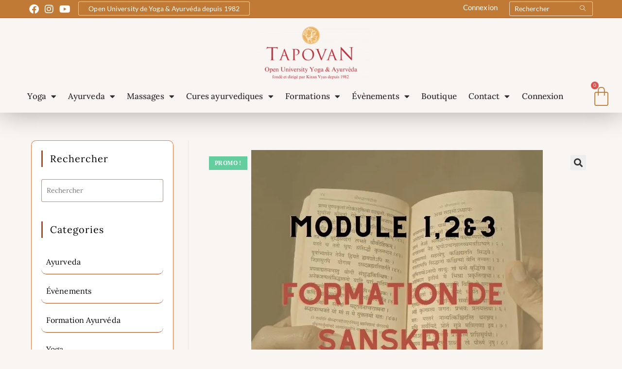

--- FILE ---
content_type: text/html; charset=UTF-8
request_url: https://www.tapovan.com/produit/formation-de-sanskrit-module-12
body_size: 74337
content:

<!DOCTYPE html>
<html lang="fr-FR"itemscope="itemscope" itemtype="https://schema.org/WebPage">
<head>
	<meta charset="UTF-8">
  <meta name="theme-color" content="#A82D2A"><meta name="msapplication-navbutton-color" content="#A82D2A"/><meta name="apple-mobile-web-app-capable" content="yes"><meta name="apple-mobile-web-app-status-bar-style" content="black-translucent">	<link rel="profile" href="https://gmpg.org/xfn/11">

  <!-- Global site tag (gtag.js) - Google Analytics -->
  <script async src="https://www.googletagmanager.com/gtag/js?id=UA-69559366-1"></script>
  <script>
    window.dataLayer = window.dataLayer || [];
    function gtag(){dataLayer.push(arguments);}
    gtag('js', new Date());

    gtag('config', 'UA-69559366-1');
  </script>

  <meta name='robots' content='index, follow, max-image-preview:large, max-snippet:-1, max-video-preview:-1' />
<link rel="alternate" hreflang="fr" href="https://www.tapovan.com/produit/formation-de-sanskrit-module-12" />
<link rel="alternate" hreflang="x-default" href="https://www.tapovan.com/produit/formation-de-sanskrit-module-12" />
<meta name="viewport" content="width=device-width, initial-scale=1">
	<!-- This site is optimized with the Yoast SEO plugin v24.5 - https://yoast.com/wordpress/plugins/seo/ -->
	<title>Formation de Sanskrit - module 1, 2 &amp; 3 - Tapovan</title>
	<meta name="description" content="Formation en ligne de Sanskrit" />
	<link rel="canonical" href="https://www.tapovan.com/produit/formation-de-sanskrit-module-12" />
	<meta property="og:locale" content="fr_FR" />
	<meta property="og:type" content="article" />
	<meta property="og:title" content="Formation de Sanskrit - module 1, 2 &amp; 3 - Tapovan" />
	<meta property="og:description" content="Formation en ligne de Sanskrit" />
	<meta property="og:url" content="https://www.tapovan.com/produit/formation-de-sanskrit-module-12" />
	<meta property="og:site_name" content="Tapovan" />
	<meta property="article:modified_time" content="2024-06-06T10:57:53+00:00" />
	<meta property="og:image" content="https://www.tapovan.com/wp-content/uploads/2023/10/MODULE-1-7.jpg" />
	<meta property="og:image:width" content="1000" />
	<meta property="og:image:height" content="1000" />
	<meta property="og:image:type" content="image/jpeg" />
	<meta name="twitter:card" content="summary_large_image" />
	<meta name="twitter:label1" content="Durée de lecture estimée" />
	<meta name="twitter:data1" content="1 minute" />
	<script type="application/ld+json" class="yoast-schema-graph">{"@context":"https://schema.org","@graph":[{"@type":"WebPage","@id":"https://www.tapovan.com/produit/formation-de-sanskrit-module-12","url":"https://www.tapovan.com/produit/formation-de-sanskrit-module-12","name":"Formation de Sanskrit - module 1, 2 & 3 - Tapovan","isPartOf":{"@id":"https://www.tapovan.com/#website"},"primaryImageOfPage":{"@id":"https://www.tapovan.com/produit/formation-de-sanskrit-module-12#primaryimage"},"image":{"@id":"https://www.tapovan.com/produit/formation-de-sanskrit-module-12#primaryimage"},"thumbnailUrl":"https://www.tapovan.com/wp-content/uploads/2023/10/MODULE-1-7.jpg","datePublished":"2023-10-16T14:14:40+00:00","dateModified":"2024-06-06T10:57:53+00:00","description":"Formation en ligne de Sanskrit","breadcrumb":{"@id":"https://www.tapovan.com/produit/formation-de-sanskrit-module-12#breadcrumb"},"inLanguage":"fr-FR","potentialAction":[{"@type":"ReadAction","target":["https://www.tapovan.com/produit/formation-de-sanskrit-module-12"]}]},{"@type":"ImageObject","inLanguage":"fr-FR","@id":"https://www.tapovan.com/produit/formation-de-sanskrit-module-12#primaryimage","url":"https://www.tapovan.com/wp-content/uploads/2023/10/MODULE-1-7.jpg","contentUrl":"https://www.tapovan.com/wp-content/uploads/2023/10/MODULE-1-7.jpg","width":1000,"height":1000},{"@type":"BreadcrumbList","@id":"https://www.tapovan.com/produit/formation-de-sanskrit-module-12#breadcrumb","itemListElement":[{"@type":"ListItem","position":1,"name":"Accueil","item":"https://www.tapovan.com/"},{"@type":"ListItem","position":2,"name":"Boutique","item":"https://www.tapovan.com/boutique"},{"@type":"ListItem","position":3,"name":"Formation de Sanskrit &#8211; module 1, 2 &#038; 3"}]},{"@type":"WebSite","@id":"https://www.tapovan.com/#website","url":"https://www.tapovan.com/","name":"Tapovan","description":"Tapovan est le plus grand centre d&#039;ayurveda en France et en Europe un lieu sincère et authentique ou l on peut a la fois recevoir ou apprendre le yoga, le massage ayurvedique  et l&#039;ayurveda dans le respect de la tradition et avec l&#039;apport d&#039;une pédagogoie moderne et innovante","publisher":{"@id":"https://www.tapovan.com/#organization"},"potentialAction":[{"@type":"SearchAction","target":{"@type":"EntryPoint","urlTemplate":"https://www.tapovan.com/?s={search_term_string}"},"query-input":{"@type":"PropertyValueSpecification","valueRequired":true,"valueName":"search_term_string"}}],"inLanguage":"fr-FR"},{"@type":"Organization","@id":"https://www.tapovan.com/#organization","name":"Tapovan","url":"https://www.tapovan.com/","logo":{"@type":"ImageObject","inLanguage":"fr-FR","@id":"https://www.tapovan.com/#/schema/logo/image/","url":"https://www.tapovan.com/wp-content/uploads/2018/11/tapovan_logo_open-university_600x373.png","contentUrl":"https://www.tapovan.com/wp-content/uploads/2018/11/tapovan_logo_open-university_600x373.png","width":600,"height":373,"caption":"Tapovan"},"image":{"@id":"https://www.tapovan.com/#/schema/logo/image/"}}]}</script>
	<!-- / Yoast SEO plugin. -->


<link rel='dns-prefetch' href='//www.tapovan.com' />
<link rel='dns-prefetch' href='//code.jquery.com' />

<link rel="alternate" type="application/rss+xml" title="Tapovan &raquo; Flux" href="https://www.tapovan.com/feed" />
<link rel="alternate" type="application/rss+xml" title="Tapovan &raquo; Flux des commentaires" href="https://www.tapovan.com/comments/feed" />
<script>
window._wpemojiSettings = {"baseUrl":"https:\/\/s.w.org\/images\/core\/emoji\/15.0.3\/72x72\/","ext":".png","svgUrl":"https:\/\/s.w.org\/images\/core\/emoji\/15.0.3\/svg\/","svgExt":".svg","source":{"concatemoji":"https:\/\/www.tapovan.com\/wp-includes\/js\/wp-emoji-release.min.js?ver=cde1fa"}};
/*! This file is auto-generated */
!function(i,n){var o,s,e;function c(e){try{var t={supportTests:e,timestamp:(new Date).valueOf()};sessionStorage.setItem(o,JSON.stringify(t))}catch(e){}}function p(e,t,n){e.clearRect(0,0,e.canvas.width,e.canvas.height),e.fillText(t,0,0);var t=new Uint32Array(e.getImageData(0,0,e.canvas.width,e.canvas.height).data),r=(e.clearRect(0,0,e.canvas.width,e.canvas.height),e.fillText(n,0,0),new Uint32Array(e.getImageData(0,0,e.canvas.width,e.canvas.height).data));return t.every(function(e,t){return e===r[t]})}function u(e,t,n){switch(t){case"flag":return n(e,"\ud83c\udff3\ufe0f\u200d\u26a7\ufe0f","\ud83c\udff3\ufe0f\u200b\u26a7\ufe0f")?!1:!n(e,"\ud83c\uddfa\ud83c\uddf3","\ud83c\uddfa\u200b\ud83c\uddf3")&&!n(e,"\ud83c\udff4\udb40\udc67\udb40\udc62\udb40\udc65\udb40\udc6e\udb40\udc67\udb40\udc7f","\ud83c\udff4\u200b\udb40\udc67\u200b\udb40\udc62\u200b\udb40\udc65\u200b\udb40\udc6e\u200b\udb40\udc67\u200b\udb40\udc7f");case"emoji":return!n(e,"\ud83d\udc26\u200d\u2b1b","\ud83d\udc26\u200b\u2b1b")}return!1}function f(e,t,n){var r="undefined"!=typeof WorkerGlobalScope&&self instanceof WorkerGlobalScope?new OffscreenCanvas(300,150):i.createElement("canvas"),a=r.getContext("2d",{willReadFrequently:!0}),o=(a.textBaseline="top",a.font="600 32px Arial",{});return e.forEach(function(e){o[e]=t(a,e,n)}),o}function t(e){var t=i.createElement("script");t.src=e,t.defer=!0,i.head.appendChild(t)}"undefined"!=typeof Promise&&(o="wpEmojiSettingsSupports",s=["flag","emoji"],n.supports={everything:!0,everythingExceptFlag:!0},e=new Promise(function(e){i.addEventListener("DOMContentLoaded",e,{once:!0})}),new Promise(function(t){var n=function(){try{var e=JSON.parse(sessionStorage.getItem(o));if("object"==typeof e&&"number"==typeof e.timestamp&&(new Date).valueOf()<e.timestamp+604800&&"object"==typeof e.supportTests)return e.supportTests}catch(e){}return null}();if(!n){if("undefined"!=typeof Worker&&"undefined"!=typeof OffscreenCanvas&&"undefined"!=typeof URL&&URL.createObjectURL&&"undefined"!=typeof Blob)try{var e="postMessage("+f.toString()+"("+[JSON.stringify(s),u.toString(),p.toString()].join(",")+"));",r=new Blob([e],{type:"text/javascript"}),a=new Worker(URL.createObjectURL(r),{name:"wpTestEmojiSupports"});return void(a.onmessage=function(e){c(n=e.data),a.terminate(),t(n)})}catch(e){}c(n=f(s,u,p))}t(n)}).then(function(e){for(var t in e)n.supports[t]=e[t],n.supports.everything=n.supports.everything&&n.supports[t],"flag"!==t&&(n.supports.everythingExceptFlag=n.supports.everythingExceptFlag&&n.supports[t]);n.supports.everythingExceptFlag=n.supports.everythingExceptFlag&&!n.supports.flag,n.DOMReady=!1,n.readyCallback=function(){n.DOMReady=!0}}).then(function(){return e}).then(function(){var e;n.supports.everything||(n.readyCallback(),(e=n.source||{}).concatemoji?t(e.concatemoji):e.wpemoji&&e.twemoji&&(t(e.twemoji),t(e.wpemoji)))}))}((window,document),window._wpemojiSettings);
</script>
<link rel='stylesheet' id='dashicons-css' href='https://www.tapovan.com/wp-includes/css/dashicons.min.css?ver=cde1fa' media='all' />
<style id='dashicons-inline-css'>
[data-font="Dashicons"]:before {font-family: 'Dashicons' !important;content: attr(data-icon) !important;speak: none !important;font-weight: normal !important;font-variant: normal !important;text-transform: none !important;line-height: 1 !important;font-style: normal !important;-webkit-font-smoothing: antialiased !important;-moz-osx-font-smoothing: grayscale !important;}
</style>
<link rel='stylesheet' id='elusive-css' href='https://www.tapovan.com/wp-content/plugins/ocean-extra/includes/menu-icons/includes/library/icon-selector/css/types/elusive.min.css?ver=2.0' media='all' />
<style id='wp-emoji-styles-inline-css'>

	img.wp-smiley, img.emoji {
		display: inline !important;
		border: none !important;
		box-shadow: none !important;
		height: 1em !important;
		width: 1em !important;
		margin: 0 0.07em !important;
		vertical-align: -0.1em !important;
		background: none !important;
		padding: 0 !important;
	}
</style>
<link rel='stylesheet' id='wp-block-library-css' href='https://www.tapovan.com/wp-includes/css/dist/block-library/style.min.css?ver=cde1fa' media='all' />
<style id='wp-block-library-theme-inline-css'>
.wp-block-audio figcaption{color:#555;font-size:13px;text-align:center}.is-dark-theme .wp-block-audio figcaption{color:#ffffffa6}.wp-block-audio{margin:0 0 1em}.wp-block-code{border:1px solid #ccc;border-radius:4px;font-family:Menlo,Consolas,monaco,monospace;padding:.8em 1em}.wp-block-embed figcaption{color:#555;font-size:13px;text-align:center}.is-dark-theme .wp-block-embed figcaption{color:#ffffffa6}.wp-block-embed{margin:0 0 1em}.blocks-gallery-caption{color:#555;font-size:13px;text-align:center}.is-dark-theme .blocks-gallery-caption{color:#ffffffa6}.wp-block-image figcaption{color:#555;font-size:13px;text-align:center}.is-dark-theme .wp-block-image figcaption{color:#ffffffa6}.wp-block-image{margin:0 0 1em}.wp-block-pullquote{border-bottom:4px solid;border-top:4px solid;color:currentColor;margin-bottom:1.75em}.wp-block-pullquote cite,.wp-block-pullquote footer,.wp-block-pullquote__citation{color:currentColor;font-size:.8125em;font-style:normal;text-transform:uppercase}.wp-block-quote{border-left:.25em solid;margin:0 0 1.75em;padding-left:1em}.wp-block-quote cite,.wp-block-quote footer{color:currentColor;font-size:.8125em;font-style:normal;position:relative}.wp-block-quote.has-text-align-right{border-left:none;border-right:.25em solid;padding-left:0;padding-right:1em}.wp-block-quote.has-text-align-center{border:none;padding-left:0}.wp-block-quote.is-large,.wp-block-quote.is-style-large,.wp-block-quote.is-style-plain{border:none}.wp-block-search .wp-block-search__label{font-weight:700}.wp-block-search__button{border:1px solid #ccc;padding:.375em .625em}:where(.wp-block-group.has-background){padding:1.25em 2.375em}.wp-block-separator.has-css-opacity{opacity:.4}.wp-block-separator{border:none;border-bottom:2px solid;margin-left:auto;margin-right:auto}.wp-block-separator.has-alpha-channel-opacity{opacity:1}.wp-block-separator:not(.is-style-wide):not(.is-style-dots){width:100px}.wp-block-separator.has-background:not(.is-style-dots){border-bottom:none;height:1px}.wp-block-separator.has-background:not(.is-style-wide):not(.is-style-dots){height:2px}.wp-block-table{margin:0 0 1em}.wp-block-table td,.wp-block-table th{word-break:normal}.wp-block-table figcaption{color:#555;font-size:13px;text-align:center}.is-dark-theme .wp-block-table figcaption{color:#ffffffa6}.wp-block-video figcaption{color:#555;font-size:13px;text-align:center}.is-dark-theme .wp-block-video figcaption{color:#ffffffa6}.wp-block-video{margin:0 0 1em}.wp-block-template-part.has-background{margin-bottom:0;margin-top:0;padding:1.25em 2.375em}
</style>
<style id='create-block-ep-login-block-style-inline-css'>
#ep_attendee_login_form_wrapper.block_login_custom_class{display:inline-block!important;margin:0 auto;max-width:none!important;width:100%}.ep-login-form .ep-event-avatar svg{fill:#fff;font-weight:400;height:90px;width:90px}.wp-block-create-block-ep-login-block.aligncenter{min-width:480px!important;text-align:inherit!important;width:480px!important}.wp-block-create-block-ep-login-block.alignright{min-width:480px!important;width:480px!important}.wp-block-create-block-ep-login-block.alignleft{float:none!important;min-width:480px!important;width:480px!important}.wp-block-buttons>.wp-block-button.wp-block-button__width-25{width:calc(25% - var(--wp--style--block-gap, .5em)*.75)!important}.wp-block-button.wp-block-button__width-50{width:calc(50% - var(--wp--style--block-gap, .5em)*.5)!important}.wp-block-buttons>.wp-block-button.wp-block-button__width-75{width:calc(75% - var(--wp--style--block-gap, .5em)*.25)!important}

</style>
<style id='create-block-ep-register-block-style-inline-css'>
#ep_attendee_register_form_wrapper.block_register_custom_class{display:inline-block!important;margin:0 auto;max-width:none!important;width:100%}.wp-block-create-block-ep-register-block.aligncenter{text-align:inherit!important;width:600px!important}.wp-block-create-block-ep-register-block.alignright{width:600px!important}.wp-block-create-block-ep-register-block.alignleft{float:none!important;width:600px!important}

</style>
<style id='create-block-ep-square-cards-block-style-inline-css'>


</style>
<style id='create-block-ep-booking-details-block-style-inline-css'>
.ep-google-calendar-add{height:18px}

</style>
<style id='classic-theme-styles-inline-css'>
/*! This file is auto-generated */
.wp-block-button__link{color:#fff;background-color:#32373c;border-radius:9999px;box-shadow:none;text-decoration:none;padding:calc(.667em + 2px) calc(1.333em + 2px);font-size:1.125em}.wp-block-file__button{background:#32373c;color:#fff;text-decoration:none}
</style>
<style id='global-styles-inline-css'>
body{--wp--preset--color--black: #000000;--wp--preset--color--cyan-bluish-gray: #abb8c3;--wp--preset--color--white: #ffffff;--wp--preset--color--pale-pink: #f78da7;--wp--preset--color--vivid-red: #cf2e2e;--wp--preset--color--luminous-vivid-orange: #ff6900;--wp--preset--color--luminous-vivid-amber: #fcb900;--wp--preset--color--light-green-cyan: #7bdcb5;--wp--preset--color--vivid-green-cyan: #00d084;--wp--preset--color--pale-cyan-blue: #8ed1fc;--wp--preset--color--vivid-cyan-blue: #0693e3;--wp--preset--color--vivid-purple: #9b51e0;--wp--preset--gradient--vivid-cyan-blue-to-vivid-purple: linear-gradient(135deg,rgba(6,147,227,1) 0%,rgb(155,81,224) 100%);--wp--preset--gradient--light-green-cyan-to-vivid-green-cyan: linear-gradient(135deg,rgb(122,220,180) 0%,rgb(0,208,130) 100%);--wp--preset--gradient--luminous-vivid-amber-to-luminous-vivid-orange: linear-gradient(135deg,rgba(252,185,0,1) 0%,rgba(255,105,0,1) 100%);--wp--preset--gradient--luminous-vivid-orange-to-vivid-red: linear-gradient(135deg,rgba(255,105,0,1) 0%,rgb(207,46,46) 100%);--wp--preset--gradient--very-light-gray-to-cyan-bluish-gray: linear-gradient(135deg,rgb(238,238,238) 0%,rgb(169,184,195) 100%);--wp--preset--gradient--cool-to-warm-spectrum: linear-gradient(135deg,rgb(74,234,220) 0%,rgb(151,120,209) 20%,rgb(207,42,186) 40%,rgb(238,44,130) 60%,rgb(251,105,98) 80%,rgb(254,248,76) 100%);--wp--preset--gradient--blush-light-purple: linear-gradient(135deg,rgb(255,206,236) 0%,rgb(152,150,240) 100%);--wp--preset--gradient--blush-bordeaux: linear-gradient(135deg,rgb(254,205,165) 0%,rgb(254,45,45) 50%,rgb(107,0,62) 100%);--wp--preset--gradient--luminous-dusk: linear-gradient(135deg,rgb(255,203,112) 0%,rgb(199,81,192) 50%,rgb(65,88,208) 100%);--wp--preset--gradient--pale-ocean: linear-gradient(135deg,rgb(255,245,203) 0%,rgb(182,227,212) 50%,rgb(51,167,181) 100%);--wp--preset--gradient--electric-grass: linear-gradient(135deg,rgb(202,248,128) 0%,rgb(113,206,126) 100%);--wp--preset--gradient--midnight: linear-gradient(135deg,rgb(2,3,129) 0%,rgb(40,116,252) 100%);--wp--preset--font-size--small: 13px;--wp--preset--font-size--medium: 20px;--wp--preset--font-size--large: 36px;--wp--preset--font-size--x-large: 42px;--wp--preset--spacing--20: 0.44rem;--wp--preset--spacing--30: 0.67rem;--wp--preset--spacing--40: 1rem;--wp--preset--spacing--50: 1.5rem;--wp--preset--spacing--60: 2.25rem;--wp--preset--spacing--70: 3.38rem;--wp--preset--spacing--80: 5.06rem;--wp--preset--shadow--natural: 6px 6px 9px rgba(0, 0, 0, 0.2);--wp--preset--shadow--deep: 12px 12px 50px rgba(0, 0, 0, 0.4);--wp--preset--shadow--sharp: 6px 6px 0px rgba(0, 0, 0, 0.2);--wp--preset--shadow--outlined: 6px 6px 0px -3px rgba(255, 255, 255, 1), 6px 6px rgba(0, 0, 0, 1);--wp--preset--shadow--crisp: 6px 6px 0px rgba(0, 0, 0, 1);}:where(.is-layout-flex){gap: 0.5em;}:where(.is-layout-grid){gap: 0.5em;}body .is-layout-flex{display: flex;}body .is-layout-flex{flex-wrap: wrap;align-items: center;}body .is-layout-flex > *{margin: 0;}body .is-layout-grid{display: grid;}body .is-layout-grid > *{margin: 0;}:where(.wp-block-columns.is-layout-flex){gap: 2em;}:where(.wp-block-columns.is-layout-grid){gap: 2em;}:where(.wp-block-post-template.is-layout-flex){gap: 1.25em;}:where(.wp-block-post-template.is-layout-grid){gap: 1.25em;}.has-black-color{color: var(--wp--preset--color--black) !important;}.has-cyan-bluish-gray-color{color: var(--wp--preset--color--cyan-bluish-gray) !important;}.has-white-color{color: var(--wp--preset--color--white) !important;}.has-pale-pink-color{color: var(--wp--preset--color--pale-pink) !important;}.has-vivid-red-color{color: var(--wp--preset--color--vivid-red) !important;}.has-luminous-vivid-orange-color{color: var(--wp--preset--color--luminous-vivid-orange) !important;}.has-luminous-vivid-amber-color{color: var(--wp--preset--color--luminous-vivid-amber) !important;}.has-light-green-cyan-color{color: var(--wp--preset--color--light-green-cyan) !important;}.has-vivid-green-cyan-color{color: var(--wp--preset--color--vivid-green-cyan) !important;}.has-pale-cyan-blue-color{color: var(--wp--preset--color--pale-cyan-blue) !important;}.has-vivid-cyan-blue-color{color: var(--wp--preset--color--vivid-cyan-blue) !important;}.has-vivid-purple-color{color: var(--wp--preset--color--vivid-purple) !important;}.has-black-background-color{background-color: var(--wp--preset--color--black) !important;}.has-cyan-bluish-gray-background-color{background-color: var(--wp--preset--color--cyan-bluish-gray) !important;}.has-white-background-color{background-color: var(--wp--preset--color--white) !important;}.has-pale-pink-background-color{background-color: var(--wp--preset--color--pale-pink) !important;}.has-vivid-red-background-color{background-color: var(--wp--preset--color--vivid-red) !important;}.has-luminous-vivid-orange-background-color{background-color: var(--wp--preset--color--luminous-vivid-orange) !important;}.has-luminous-vivid-amber-background-color{background-color: var(--wp--preset--color--luminous-vivid-amber) !important;}.has-light-green-cyan-background-color{background-color: var(--wp--preset--color--light-green-cyan) !important;}.has-vivid-green-cyan-background-color{background-color: var(--wp--preset--color--vivid-green-cyan) !important;}.has-pale-cyan-blue-background-color{background-color: var(--wp--preset--color--pale-cyan-blue) !important;}.has-vivid-cyan-blue-background-color{background-color: var(--wp--preset--color--vivid-cyan-blue) !important;}.has-vivid-purple-background-color{background-color: var(--wp--preset--color--vivid-purple) !important;}.has-black-border-color{border-color: var(--wp--preset--color--black) !important;}.has-cyan-bluish-gray-border-color{border-color: var(--wp--preset--color--cyan-bluish-gray) !important;}.has-white-border-color{border-color: var(--wp--preset--color--white) !important;}.has-pale-pink-border-color{border-color: var(--wp--preset--color--pale-pink) !important;}.has-vivid-red-border-color{border-color: var(--wp--preset--color--vivid-red) !important;}.has-luminous-vivid-orange-border-color{border-color: var(--wp--preset--color--luminous-vivid-orange) !important;}.has-luminous-vivid-amber-border-color{border-color: var(--wp--preset--color--luminous-vivid-amber) !important;}.has-light-green-cyan-border-color{border-color: var(--wp--preset--color--light-green-cyan) !important;}.has-vivid-green-cyan-border-color{border-color: var(--wp--preset--color--vivid-green-cyan) !important;}.has-pale-cyan-blue-border-color{border-color: var(--wp--preset--color--pale-cyan-blue) !important;}.has-vivid-cyan-blue-border-color{border-color: var(--wp--preset--color--vivid-cyan-blue) !important;}.has-vivid-purple-border-color{border-color: var(--wp--preset--color--vivid-purple) !important;}.has-vivid-cyan-blue-to-vivid-purple-gradient-background{background: var(--wp--preset--gradient--vivid-cyan-blue-to-vivid-purple) !important;}.has-light-green-cyan-to-vivid-green-cyan-gradient-background{background: var(--wp--preset--gradient--light-green-cyan-to-vivid-green-cyan) !important;}.has-luminous-vivid-amber-to-luminous-vivid-orange-gradient-background{background: var(--wp--preset--gradient--luminous-vivid-amber-to-luminous-vivid-orange) !important;}.has-luminous-vivid-orange-to-vivid-red-gradient-background{background: var(--wp--preset--gradient--luminous-vivid-orange-to-vivid-red) !important;}.has-very-light-gray-to-cyan-bluish-gray-gradient-background{background: var(--wp--preset--gradient--very-light-gray-to-cyan-bluish-gray) !important;}.has-cool-to-warm-spectrum-gradient-background{background: var(--wp--preset--gradient--cool-to-warm-spectrum) !important;}.has-blush-light-purple-gradient-background{background: var(--wp--preset--gradient--blush-light-purple) !important;}.has-blush-bordeaux-gradient-background{background: var(--wp--preset--gradient--blush-bordeaux) !important;}.has-luminous-dusk-gradient-background{background: var(--wp--preset--gradient--luminous-dusk) !important;}.has-pale-ocean-gradient-background{background: var(--wp--preset--gradient--pale-ocean) !important;}.has-electric-grass-gradient-background{background: var(--wp--preset--gradient--electric-grass) !important;}.has-midnight-gradient-background{background: var(--wp--preset--gradient--midnight) !important;}.has-small-font-size{font-size: var(--wp--preset--font-size--small) !important;}.has-medium-font-size{font-size: var(--wp--preset--font-size--medium) !important;}.has-large-font-size{font-size: var(--wp--preset--font-size--large) !important;}.has-x-large-font-size{font-size: var(--wp--preset--font-size--x-large) !important;}
.wp-block-navigation a:where(:not(.wp-element-button)){color: inherit;}
:where(.wp-block-post-template.is-layout-flex){gap: 1.25em;}:where(.wp-block-post-template.is-layout-grid){gap: 1.25em;}
:where(.wp-block-columns.is-layout-flex){gap: 2em;}:where(.wp-block-columns.is-layout-grid){gap: 2em;}
.wp-block-pullquote{font-size: 1.5em;line-height: 1.6;}
</style>
<link rel='stylesheet' id='learndash_quiz_front_css-css' href='//www.tapovan.com/wp-content/plugins/sfwd-lms/themes/legacy/templates/learndash_quiz_front.min.css?ver=4.15.2' media='all' />
<link rel='stylesheet' id='learndash-front-css' href='//www.tapovan.com/wp-content/plugins/sfwd-lms/themes/ld30/assets/css/learndash.min.css?ver=4.15.2' media='all' />
<style id='learndash-front-inline-css'>
		.learndash-wrapper .ld-item-list .ld-item-list-item.ld-is-next,
		.learndash-wrapper .wpProQuiz_content .wpProQuiz_questionListItem label:focus-within {
			border-color: #b72a00;
		}

		/*
		.learndash-wrapper a:not(.ld-button):not(#quiz_continue_link):not(.ld-focus-menu-link):not(.btn-blue):not(#quiz_continue_link):not(.ld-js-register-account):not(#ld-focus-mode-course-heading):not(#btn-join):not(.ld-item-name):not(.ld-table-list-item-preview):not(.ld-lesson-item-preview-heading),
		 */

		.learndash-wrapper .ld-breadcrumbs a,
		.learndash-wrapper .ld-lesson-item.ld-is-current-lesson .ld-lesson-item-preview-heading,
		.learndash-wrapper .ld-lesson-item.ld-is-current-lesson .ld-lesson-title,
		.learndash-wrapper .ld-primary-color-hover:hover,
		.learndash-wrapper .ld-primary-color,
		.learndash-wrapper .ld-primary-color-hover:hover,
		.learndash-wrapper .ld-primary-color,
		.learndash-wrapper .ld-tabs .ld-tabs-navigation .ld-tab.ld-active,
		.learndash-wrapper .ld-button.ld-button-transparent,
		.learndash-wrapper .ld-button.ld-button-reverse,
		.learndash-wrapper .ld-icon-certificate,
		.learndash-wrapper .ld-login-modal .ld-login-modal-login .ld-modal-heading,
		#wpProQuiz_user_content a,
		.learndash-wrapper .ld-item-list .ld-item-list-item a.ld-item-name:hover,
		.learndash-wrapper .ld-focus-comments__heading-actions .ld-expand-button,
		.learndash-wrapper .ld-focus-comments__heading a,
		.learndash-wrapper .ld-focus-comments .comment-respond a,
		.learndash-wrapper .ld-focus-comment .ld-comment-reply a.comment-reply-link:hover,
		.learndash-wrapper .ld-expand-button.ld-button-alternate {
			color: #b72a00 !important;
		}

		.learndash-wrapper .ld-focus-comment.bypostauthor>.ld-comment-wrapper,
		.learndash-wrapper .ld-focus-comment.role-group_leader>.ld-comment-wrapper,
		.learndash-wrapper .ld-focus-comment.role-administrator>.ld-comment-wrapper {
			background-color:rgba(183, 42, 0, 0.03) !important;
		}


		.learndash-wrapper .ld-primary-background,
		.learndash-wrapper .ld-tabs .ld-tabs-navigation .ld-tab.ld-active:after {
			background: #b72a00 !important;
		}



		.learndash-wrapper .ld-course-navigation .ld-lesson-item.ld-is-current-lesson .ld-status-incomplete,
		.learndash-wrapper .ld-focus-comment.bypostauthor:not(.ptype-sfwd-assignment) >.ld-comment-wrapper>.ld-comment-avatar img,
		.learndash-wrapper .ld-focus-comment.role-group_leader>.ld-comment-wrapper>.ld-comment-avatar img,
		.learndash-wrapper .ld-focus-comment.role-administrator>.ld-comment-wrapper>.ld-comment-avatar img {
			border-color: #b72a00 !important;
		}



		.learndash-wrapper .ld-loading::before {
			border-top:3px solid #b72a00 !important;
		}

		.learndash-wrapper .ld-button:hover:not(.learndash-link-previous-incomplete):not(.ld-button-transparent),
		#learndash-tooltips .ld-tooltip:after,
		#learndash-tooltips .ld-tooltip,
		.learndash-wrapper .ld-primary-background,
		.learndash-wrapper .btn-join,
		.learndash-wrapper #btn-join,
		.learndash-wrapper .ld-button:not(.ld-button-reverse):not(.learndash-link-previous-incomplete):not(.ld-button-transparent),
		.learndash-wrapper .ld-expand-button,
		.learndash-wrapper .wpProQuiz_content .wpProQuiz_button:not(.wpProQuiz_button_reShowQuestion):not(.wpProQuiz_button_restartQuiz),
		.learndash-wrapper .wpProQuiz_content .wpProQuiz_button2,
		.learndash-wrapper .ld-focus .ld-focus-sidebar .ld-course-navigation-heading,
		.learndash-wrapper .ld-focus .ld-focus-sidebar .ld-focus-sidebar-trigger,
		.learndash-wrapper .ld-focus-comments .form-submit #submit,
		.learndash-wrapper .ld-login-modal input[type='submit'],
		.learndash-wrapper .ld-login-modal .ld-login-modal-register,
		.learndash-wrapper .wpProQuiz_content .wpProQuiz_certificate a.btn-blue,
		.learndash-wrapper .ld-focus .ld-focus-header .ld-user-menu .ld-user-menu-items a,
		#wpProQuiz_user_content table.wp-list-table thead th,
		#wpProQuiz_overlay_close,
		.learndash-wrapper .ld-expand-button.ld-button-alternate .ld-icon {
			background-color: #b72a00 !important;
		}

		.learndash-wrapper .ld-focus .ld-focus-header .ld-user-menu .ld-user-menu-items:before {
			border-bottom-color: #b72a00 !important;
		}

		.learndash-wrapper .ld-button.ld-button-transparent:hover {
			background: transparent !important;
		}

		.learndash-wrapper .ld-focus .ld-focus-header .sfwd-mark-complete .learndash_mark_complete_button,
		.learndash-wrapper .ld-focus .ld-focus-header #sfwd-mark-complete #learndash_mark_complete_button,
		.learndash-wrapper .ld-button.ld-button-transparent,
		.learndash-wrapper .ld-button.ld-button-alternate,
		.learndash-wrapper .ld-expand-button.ld-button-alternate {
			background-color:transparent !important;
		}

		.learndash-wrapper .ld-focus-header .ld-user-menu .ld-user-menu-items a,
		.learndash-wrapper .ld-button.ld-button-reverse:hover,
		.learndash-wrapper .ld-alert-success .ld-alert-icon.ld-icon-certificate,
		.learndash-wrapper .ld-alert-warning .ld-button:not(.learndash-link-previous-incomplete),
		.learndash-wrapper .ld-primary-background.ld-status {
			color:white !important;
		}

		.learndash-wrapper .ld-status.ld-status-unlocked {
			background-color: rgba(183,42,0,0.2) !important;
			color: #b72a00 !important;
		}

		.learndash-wrapper .wpProQuiz_content .wpProQuiz_addToplist {
			background-color: rgba(183,42,0,0.1) !important;
			border: 1px solid #b72a00 !important;
		}

		.learndash-wrapper .wpProQuiz_content .wpProQuiz_toplistTable th {
			background: #b72a00 !important;
		}

		.learndash-wrapper .wpProQuiz_content .wpProQuiz_toplistTrOdd {
			background-color: rgba(183,42,0,0.1) !important;
		}

		.learndash-wrapper .wpProQuiz_content .wpProQuiz_reviewDiv li.wpProQuiz_reviewQuestionTarget {
			background-color: #b72a00 !important;
		}
		.learndash-wrapper .wpProQuiz_content .wpProQuiz_time_limit .wpProQuiz_progress {
			background-color: #b72a00 !important;
		}
		
		.learndash-wrapper #quiz_continue_link,
		.learndash-wrapper .ld-secondary-background,
		.learndash-wrapper .learndash_mark_complete_button,
		.learndash-wrapper #learndash_mark_complete_button,
		.learndash-wrapper .ld-status-complete,
		.learndash-wrapper .ld-alert-success .ld-button,
		.learndash-wrapper .ld-alert-success .ld-alert-icon {
			background-color: #317a24 !important;
		}

		.learndash-wrapper .wpProQuiz_content a#quiz_continue_link {
			background-color: #317a24 !important;
		}

		.learndash-wrapper .course_progress .sending_progress_bar {
			background: #317a24 !important;
		}

		.learndash-wrapper .wpProQuiz_content .wpProQuiz_button_reShowQuestion:hover, .learndash-wrapper .wpProQuiz_content .wpProQuiz_button_restartQuiz:hover {
			background-color: #317a24 !important;
			opacity: 0.75;
		}

		.learndash-wrapper .ld-secondary-color-hover:hover,
		.learndash-wrapper .ld-secondary-color,
		.learndash-wrapper .ld-focus .ld-focus-header .sfwd-mark-complete .learndash_mark_complete_button,
		.learndash-wrapper .ld-focus .ld-focus-header #sfwd-mark-complete #learndash_mark_complete_button,
		.learndash-wrapper .ld-focus .ld-focus-header .sfwd-mark-complete:after {
			color: #317a24 !important;
		}

		.learndash-wrapper .ld-secondary-in-progress-icon {
			border-left-color: #317a24 !important;
			border-top-color: #317a24 !important;
		}

		.learndash-wrapper .ld-alert-success {
			border-color: #317a24;
			background-color: transparent !important;
			color: #317a24;
		}

		.learndash-wrapper .wpProQuiz_content .wpProQuiz_reviewQuestion li.wpProQuiz_reviewQuestionSolved,
		.learndash-wrapper .wpProQuiz_content .wpProQuiz_box li.wpProQuiz_reviewQuestionSolved {
			background-color: #317a24 !important;
		}

		.learndash-wrapper .wpProQuiz_content  .wpProQuiz_reviewLegend span.wpProQuiz_reviewColor_Answer {
			background-color: #317a24 !important;
		}

		
		.learndash-wrapper .ld-alert-warning {
			background-color:transparent;
		}

		.learndash-wrapper .ld-status-waiting,
		.learndash-wrapper .ld-alert-warning .ld-alert-icon {
			background-color: #dd9933 !important;
		}

		.learndash-wrapper .ld-tertiary-color-hover:hover,
		.learndash-wrapper .ld-tertiary-color,
		.learndash-wrapper .ld-alert-warning {
			color: #dd9933 !important;
		}

		.learndash-wrapper .ld-tertiary-background {
			background-color: #dd9933 !important;
		}

		.learndash-wrapper .ld-alert-warning {
			border-color: #dd9933 !important;
		}

		.learndash-wrapper .ld-tertiary-background,
		.learndash-wrapper .ld-alert-warning .ld-alert-icon {
			color:white !important;
		}

		.learndash-wrapper .wpProQuiz_content .wpProQuiz_reviewQuestion li.wpProQuiz_reviewQuestionReview,
		.learndash-wrapper .wpProQuiz_content .wpProQuiz_box li.wpProQuiz_reviewQuestionReview {
			background-color: #dd9933 !important;
		}

		.learndash-wrapper .wpProQuiz_content  .wpProQuiz_reviewLegend span.wpProQuiz_reviewColor_Review {
			background-color: #dd9933 !important;
		}

				.learndash-wrapper .ld-focus .ld-focus-main .ld-focus-content {
			max-width: 1180px;
		}
		
</style>
<link rel='stylesheet' id='ldx-design-upgrade-learndash-css' href='https://www.tapovan.com/wp-content/plugins/design-upgrade-learndash/assets/css/ld3.css?ver=2.12' media='all' />
<link rel='stylesheet' id='eventprime-event-calendar-management-css' href='https://www.tapovan.com/wp-content/plugins/eventprime-event-calendar-management/public/css/eventprime-event-calendar-management-public.css?ver=4.2.5.0' media='all' />
<link rel='stylesheet' id='ep-public-css-css' href='https://www.tapovan.com/wp-content/plugins/eventprime-event-calendar-management/public/css/em-front-common-utility.css?ver=4.2.5.0' media='all' />
<link rel='stylesheet' id='ep-material-fonts-css' href='https://www.tapovan.com/wp-content/plugins/eventprime-event-calendar-management/public/css/ep-material-fonts-icon.css?ver=4.2.5.0' media='all' />
<link rel='stylesheet' id='ep-toast-css-css' href='https://www.tapovan.com/wp-content/plugins/eventprime-event-calendar-management/public/css/jquery.toast.min.css?ver=4.2.5.0' media='all' />
<link rel='stylesheet' id='em-front-common-utility-css' href='https://www.tapovan.com/wp-content/plugins/eventprime-event-calendar-management/public/css/em-front-common-utility.css?ver=4.2.5.0' media='all' />
<link rel='stylesheet' id='photoswipe-css' href='https://www.tapovan.com/wp-content/plugins/woocommerce/assets/css/photoswipe/photoswipe.min.css?ver=9527c7' media='all' />
<link rel='stylesheet' id='photoswipe-default-skin-css' href='https://www.tapovan.com/wp-content/plugins/woocommerce/assets/css/photoswipe/default-skin/default-skin.min.css?ver=9527c7' media='all' />
<style id='woocommerce-inline-inline-css'>
.woocommerce form .form-row .required { visibility: visible; }
</style>
<link rel='stylesheet' id='learndash-css' href='//www.tapovan.com/wp-content/plugins/sfwd-lms/src/assets/dist/css/styles.css?ver=4.15.2' media='all' />
<link rel='stylesheet' id='jquery-dropdown-css-css' href='//www.tapovan.com/wp-content/plugins/sfwd-lms/assets/css/jquery.dropdown.min.css?ver=4.15.2' media='all' />
<link rel='stylesheet' id='learndash_lesson_video-css' href='//www.tapovan.com/wp-content/plugins/sfwd-lms/themes/legacy/templates/learndash_lesson_video.min.css?ver=4.15.2' media='all' />
<link rel='stylesheet' id='wpml-legacy-horizontal-list-0-css' href='https://www.tapovan.com/wp-content/plugins/sitepress-multilingual-cms/templates/language-switchers/legacy-list-horizontal/style.min.css?ver=1' media='all' />
<link rel='stylesheet' id='wpml-menu-item-0-css' href='https://www.tapovan.com/wp-content/plugins/sitepress-multilingual-cms/templates/language-switchers/menu-item/style.min.css?ver=1' media='all' />
<link rel='stylesheet' id='if-menu-site-css-css' href='https://www.tapovan.com/wp-content/plugins/if-menu/assets/if-menu-site.css?ver=cde1fa' media='all' />
<link rel='stylesheet' id='ywgc-frontend-css' href='https://www.tapovan.com/wp-content/plugins/yith-woocommerce-gift-cards/assets/css/ywgc-frontend.css?ver=4.15.0' media='all' />
<style id='ywgc-frontend-inline-css'>

                    .ywgc_apply_gift_card_button{
                        background-color:#448a85 !important;
                        color:#ffffff!important;
                    }
                    .ywgc_apply_gift_card_button:hover{
                        background-color:#4ac4aa!important;
                        color:#ffffff!important;
                    }
                    .ywgc_enter_code{
                        background-color:#ffffff;
                        color:#000000;
                    }
                    .ywgc_enter_code:hover{
                        background-color:#ffffff;
                        color: #000000;
                    }
                    .gift-cards-list button{
                        border: 1px solid #000000;
                    }
                    .selected_image_parent{
                        border: 2px dashed #000000 !important;
                    }
                    .ywgc-preset-image.selected_image_parent:after{
                        background-color: #000000;
                    }
                    .ywgc-predefined-amount-button.selected_button{
                        background-color: #000000;
                    }
                    .ywgc-on-sale-text{
                        color:#000000;
                    }
                    .ywgc-choose-image.ywgc-choose-template:hover{
                        background: rgba(0, 0, 0, 0.9);
                    }
                    .ywgc-choose-image.ywgc-choose-template{
                        background: rgba(0, 0, 0, 0.8);
                    }
                    .ui-datepicker a.ui-state-active, .ui-datepicker a.ui-state-hover {
                        background:#000000 !important;
                        color: white;
                    }
                    .ywgc-form-preview-separator{
                        background-color: #000000;
                    }
                    .ywgc-form-preview-amount{
                        color: #000000;
                    }
                    #ywgc-manual-amount{
                        border: 1px solid #000000;
                    }
                    .ywgc-template-categories a:hover,
                    .ywgc-template-categories a.ywgc-category-selected{
                        color: #000000;
                    }
                    .ywgc-design-list-modal .ywgc-preset-image:before {
                        background-color: #000000;
                    }
                    .ywgc-custom-upload-container-modal .ywgc-custom-design-modal-preview-close {
                        background-color: #000000;
                    }
           
</style>
<link rel='stylesheet' id='jquery-ui-css-css' href='//code.jquery.com/ui/1.13.1/themes/smoothness/jquery-ui.css?ver=1' media='all' />
<link rel='stylesheet' id='oceanwp-style-css' href='https://www.tapovan.com/wp-content/themes/oceanwp/assets/css/style.min.css?ver=1.0' media='all' />
<link rel='stylesheet' id='child-style-css' href='https://www.tapovan.com/wp-content/themes/oceanwp-child-theme-master-respoweb/style.css?ver=cde1fa' media='all' />
<link rel='stylesheet' id='elementor-frontend-css' href='https://www.tapovan.com/wp-content/plugins/elementor/assets/css/frontend.min.css?ver=3.25.11' media='all' />
<link rel='stylesheet' id='elementor-post-5669730-css' href='https://www.tapovan.com/wp-content/uploads/elementor/css/post-5669730.css?ver=1765804398' media='all' />
<link rel='stylesheet' id='elementor-post-5673104-css' href='https://www.tapovan.com/wp-content/uploads/elementor/css/post-5673104.css?ver=1766163805' media='all' />
<link rel='stylesheet' id='oceanwp-woo-mini-cart-css' href='https://www.tapovan.com/wp-content/themes/oceanwp/assets/css/woo/woo-mini-cart.min.css?ver=cde1fa' media='all' />
<link rel='stylesheet' id='font-awesome-css' href='https://www.tapovan.com/wp-content/themes/oceanwp/assets/fonts/fontawesome/css/all.min.css?ver=6.4.2' media='all' />
<style id='font-awesome-inline-css'>
[data-font="FontAwesome"]:before {font-family: 'FontAwesome' !important;content: attr(data-icon) !important;speak: none !important;font-weight: normal !important;font-variant: normal !important;text-transform: none !important;line-height: 1 !important;font-style: normal !important;-webkit-font-smoothing: antialiased !important;-moz-osx-font-smoothing: grayscale !important;}
</style>
<link rel='stylesheet' id='simple-line-icons-css' href='https://www.tapovan.com/wp-content/themes/oceanwp/assets/css/third/simple-line-icons.min.css?ver=2.4.0' media='all' />


<link rel='stylesheet' id='tablepress-default-css' href='https://www.tapovan.com/wp-content/plugins/tablepress/css/build/default.css?ver=2.4.4' media='all' />
<link rel='stylesheet' id='oceanwp-woocommerce-css' href='https://www.tapovan.com/wp-content/themes/oceanwp/assets/css/woo/woocommerce.min.css?ver=cde1fa' media='all' />
<link rel='stylesheet' id='oceanwp-woo-star-font-css' href='https://www.tapovan.com/wp-content/themes/oceanwp/assets/css/woo/woo-star-font.min.css?ver=cde1fa' media='all' />
<link rel='stylesheet' id='oceanwp-woo-floating-bar-css' href='https://www.tapovan.com/wp-content/themes/oceanwp/assets/css/woo/woo-floating-bar.min.css?ver=cde1fa' media='all' />
<link rel='stylesheet' id='sib-front-css-css' href='https://www.tapovan.com/wp-content/plugins/mailin/css/mailin-front.css?ver=cde1fa' media='all' />
<link rel='stylesheet' id='oe-widgets-style-css' href='https://www.tapovan.com/wp-content/plugins/ocean-extra/assets/css/widgets.css?ver=cde1fa' media='all' />
<link rel='stylesheet' id='google-fonts-1-css' href='//www.tapovan.com/wp-content/uploads/omgf/google-fonts-409/google-fonts-409.css?ver=1717075263' media='all' />
<link rel='stylesheet' id='elementor-icons-shared-0-css' href='https://www.tapovan.com/wp-content/plugins/elementor/assets/lib/font-awesome/css/fontawesome.min.css?ver=5.15.3' media='all' />
<link rel='stylesheet' id='elementor-icons-fa-solid-css' href='https://www.tapovan.com/wp-content/plugins/elementor/assets/lib/font-awesome/css/solid.min.css?ver=5.15.3' media='all' />
<link rel='stylesheet' id='elementor-icons-fa-regular-css' href='https://www.tapovan.com/wp-content/plugins/elementor/assets/lib/font-awesome/css/regular.min.css?ver=5.15.3' media='all' />
<link rel='stylesheet' id='elementor-icons-fa-brands-css' href='https://www.tapovan.com/wp-content/plugins/elementor/assets/lib/font-awesome/css/brands.min.css?ver=5.15.3' media='all' />
<script src="https://www.tapovan.com/wp-includes/js/jquery/jquery.min.js?ver=3.7.1" id="jquery-core-js"></script>
<script src="https://www.tapovan.com/wp-includes/js/jquery/jquery-migrate.min.js?ver=3.4.1" id="jquery-migrate-js"></script>
<script src="https://www.tapovan.com/wp-content/plugins/eventprime-event-calendar-management/public/js/eventprime-event-calendar-management-public.js?ver=4.2.5.0" id="eventprime-event-calendar-management-js"></script>
<script src="https://www.tapovan.com/wp-content/plugins/eventprime-event-calendar-management/public/js/jquery.toast.min.js?ver=4.2.5.0" id="ep-toast-js-js"></script>
<script id="ep-toast-message-js-js-extra">
var eventprime_toast = {"error":"Error","success":"Success","warning":"Warning"};
</script>
<script src="https://www.tapovan.com/wp-content/plugins/eventprime-event-calendar-management/public/js/toast-message.js?ver=4.2.5.0" id="ep-toast-message-js-js"></script>
<script id="ep-common-script-js-extra">
var eventprime = {"global_settings":{"custom_css":"","button_titles":"","performer_display_view":"card","performer_limit":0,"pop_performer_limit":5,"performer_no_of_columns":4,"performer_load_more":1,"performer_search":1,"single_performer_show_events":1,"single_performer_event_display_view":"mini-list","single_performer_event_limit":0,"single_performer_event_column":4,"single_performer_event_load_more":1,"single_performer_hide_past_events":0,"performer_box_color":["A6E7CF","DBEEC1","FFD3B6","FFA9A5"],"single_performer_event_section_title":"Upcoming Events","event_listings_date_format_std_option":"","event_listings_date_format_val":"","default_cal_view":"month","enable_default_calendar_date":0,"calendar_title_format":"MMMM, YYYY","hide_calendar_rows":0,"hide_time_on_front_calendar":0,"show_event_types_on_calendar":1,"eventprime_theme":"default","front_switch_view_option":["month","week","day","listweek","square_grid","staggered_grid","slider","rows"],"hide_past_events":0,"show_no_of_events_card":10,"card_view_custom_value":1,"disable_filter_options":0,"hide_old_bookings":0,"calendar_column_header_format":"dddd","shortcode_hide_upcoming_events":0,"redirect_third_party":0,"hide_event_custom_link":0,"show_qr_code_on_single_event":1,"show_max_event_on_calendar_date":3,"event_booking_status_option":"","open_detail_page_in_new_tab":0,"events_no_of_columns":"","events_image_visibility_options":"cover","events_image_height":"","show_trending_event_types":0,"no_of_event_types_displayed":5,"show_events_per_event_type":0,"sort_by_events_or_bookings":"","type_display_view":"card","type_limit":0,"type_no_of_columns":4,"type_load_more":1,"type_search":1,"single_type_show_events":1,"single_type_event_display_view":"mini-list","single_type_event_limit":0,"single_type_event_column":4,"single_type_event_load_more":1,"single_type_hide_past_events":0,"type_box_color":["A6E7CF","DBEEC1","FFD3B6","FFA9A5"],"single_type_event_order":"asc","single_type_event_orderby":"em_start_date_time","single_type_event_section_title":"Upcoming Events","venue_display_view":"card","venue_limit":0,"venue_no_of_columns":4,"venue_load_more":1,"venue_search":1,"single_venue_show_events":1,"single_venue_event_display_view":"mini-list","single_venue_event_limit":0,"single_venue_event_column":4,"single_venue_event_load_more":1,"single_venue_hide_past_events":1,"single_venue_event_section_title":"Upcoming Events","venue_box_color":["A6E7CF","DBEEC1","FFD3B6","FFA9A5"],"organizer_display_view":"card","organizer_limit":0,"organizer_no_of_columns":4,"organizer_load_more":1,"organizer_search":1,"single_organizer_show_events":1,"single_organizer_event_display_view":"mini-list","single_organizer_event_limit":0,"single_organizer_event_column":0,"single_organizer_event_load_more":1,"single_organizer_hide_past_events":0,"single_organizer_event_section_title":"Upcoming Events","organizer_box_color":["A6E7CF","DBEEC1","FFD3B6","FFA9A5"],"single_event_date_format_std_option":"","single_event_date_format_val":"","expand_venue_container":1,"hide_weather_tab":0,"weather_unit_fahrenheit":0,"hide_map_tab":0,"hide_other_event_tab":0,"hide_age_group_section":0,"hide_note_section":0,"hide_performers_section":0,"hide_organizers_section":0,"show_print_icon":0,"event_detail_image_width":"","event_detail_image_height":"auto","event_detail_image_height_custom":"","event_detail_image_align":"","event_detail_image_auto_scroll":0,"event_detail_image_slider_duration":4,"event_detail_message_for_recap":"This event has ended and results are now available.","event_detail_result_heading":"Results","event_detail_result_button_label":"View Results","performers_page":5922148,"venues_page":5922149,"events_page":5922150,"booking_page":5922151,"profile_page":5922152,"event_types":5922153,"event_submit_form":5922154,"booking_details_page":5922155,"event_organizers":5922156,"login_page":5922157,"register_page":5922158,"payment_order":[],"currency":"USD","currency_position":"before","paypal_processor":"","paypal_client_id":"","default_payment_processor":"","disable_admin_email":"","disable_frontend_email":"","registration_email_subject":"User registration successful!","registration_email_content":"\r\n<table border=\"0\" width=\"100%\" cellspacing=\"0\" cellpadding=\"0\">\r\n<tbody>\r\n<tr>\r\n<td align=\"center\" valign=\"top\">\r\n<table style=\"background-color: #fdfdfd; border: 1px solid #dcdcdc; border-radius: 3px!important;\" border=\"0\" width=\"600\" cellspacing=\"0\" cellpadding=\"0\">\r\n<tbody>\r\n<tr>\r\n<td align=\"center\" valign=\"top\">\r\n<table style=\"background-color: #0087be; border-radius: 3px 3px 0 0!important; color: #ffffff; border-bottom: 0; font-weight: bold; line-height: 100%; vertical-align: middle;\" border=\"0\" width=\"600\" cellspacing=\"0\" cellpadding=\"0\">\r\n<tbody>\r\n<tr>\r\n<td style=\"padding: 36px 48px;\">\r\n<h1 style=\"color: #ffffff; font-size: 30px; font-weight: 300; line-height: 150%; margin: 0; text-align: center;\">Registration Successful<\/h1>\r\n<\/td>\r\n<\/tr>\r\n<\/tbody>\r\n<\/table>\r\n<\/td>\r\n<\/tr>\r\n<tr>\r\n<td align=\"center\" valign=\"top\">\r\n<table border=\"0\" width=\"600\" cellspacing=\"0\" cellpadding=\"0\">\r\n<tbody>\r\n<tr>\r\n<td style=\"background-color: #fdfdfd;\" valign=\"top\">\r\n<table border=\"0\" width=\"100%\" cellspacing=\"0\" cellpadding=\"20\">\r\n<tbody>\r\n<tr>\r\n<td style=\"padding: 48px;\" valign=\"top\">\r\n<div style=\"color: #737373; font-size: 14px; line-height: 150%; text-align: left;\">\r\n<h1 style=\"color: #0087be; font-size: 18px; font-weight: normal; line-height: 130%; margin: 16px 0 8px; text-align: center; font-style: italic;\">Hello @username,<\/h1>\r\n<table style=\"width: 100%; color: #737373; border: 1px solid #e4e4e4;\" border=\"1\" cellspacing=\"0\" cellpadding=\"6\">\r\n<tbody>\r\n<tr>\r\n<th>User Name:<\/th>\r\n<td style=\"text-align: left; vertical-align: middle; border: 1px solid #eee; color: #737373; padding: 12px;\">@username<\/td>\r\n<\/tr>\r\n<tr>\r\n<th>First Name:<\/th>\r\n<td style=\"text-align: left; vertical-align: middle; border: 1px solid #eee; color: #737373; padding: 12px;\">@first_name<\/td>\r\n<\/tr>\r\n<tr>\r\n<th>Last Name:<\/th>\r\n<td style=\"text-align: left; vertical-align: middle; border: 1px solid #eee; color: #737373; padding: 12px;\">@last_name<\/td>\r\n<\/tr>\r\n<tr>\r\n<th>Phone:<\/th>\r\n<td style=\"text-align: left; vertical-align: middle; border: 1px solid #eee; color: #737373; padding: 12px;\">@phone<\/td>\r\n<\/tr>\r\n<\/tbody>\r\n<\/table>\r\n<\/div><\/td>\r\n<\/tr>\r\n<\/tbody>\r\n<\/table>\r\n<\/td>\r\n<\/tr>\r\n<\/tbody>\r\n<\/table>\r\n<\/td>\r\n<\/tr>\r\n<\/tbody>\r\n<\/table>\r\n<\/td>\r\n<\/tr>\r\n<\/tbody>\r\n<\/table>","reset_password_mail_subject":"Reset your password","reset_password_mail":"<table border=\"0\" cellpadding=\"0\" cellspacing=\"0\" height=\"100%\" width=\"100%\">\r\n    <tbody>\r\n        <tr>\r\n            <td align=\"center\" valign=\"top\">\r\n                <table border=\"0\" cellpadding=\"0\" cellspacing=\"0\" width=\"600\" style=\"background-color:#fdfdfd;border:1px solid #dcdcdc;border-radius:3px!important\">\r\n                    <tbody>\r\n                        <tr>\r\n                            <td align=\"center\" valign=\"top\">\r\n                                <table border=\"0\" cellpadding=\"0\" cellspacing=\"0\" width=\"600\" style=\"background-color: #0087be;border-radius:3px 3px 0 0!important;color:#ffffff;border-bottom:0;font-weight:bold;line-height:100%;vertical-align:middle;font-family:'Helvetica Neue',Helvetica,Roboto,Arial,sans-serif\">\r\n                                    <tbody>\r\n                                        <tr>\r\n                                            <td style=\"padding:36px 48px;display:block\">\r\n                                                <h1 style=\"color:#ffffff;font-family:'Helvetica Neue',Helvetica,Roboto,Arial,sans-serif;font-size:30px;font-weight:300;line-height:150%;margin:0;text-align:left\">New Password<\/h1> <\/td>\r\n                                        <\/tr>\r\n                                    <\/tbody>\r\n                                <\/table>\r\n                            <\/td>\r\n                        <\/tr>\r\n                        <tr>\r\n                            <td align=\"center\" valign=\"top\">\r\n                                <table border=\"0\" cellpadding=\"0\" cellspacing=\"0\" width=\"600\">\r\n                                    <tbody>\r\n                                        <tr>\r\n                                            <td valign=\"top\" style=\"background-color:#fdfdfd\">\r\n                                                <table border=\"0\" cellpadding=\"20\" cellspacing=\"0\" width=\"100%\">\r\n                                                    <tbody>\r\n                                                        <tr>\r\n                                                            <td valign=\"top\" style=\"padding:48px\">\r\n                                                                <div style=\"color:#737373;font-family:'Helvetica Neue',Helvetica,Roboto,Arial,sans-serif;font-size:14px;line-height:150%;text-align:left\">\r\n                                                                    <h1 style=\"color: #0087be;;display:block;font-family:'Helvetica Neue',Helvetica,Roboto,Arial,sans-serif;font-size:18px;font-weight:normal;line-height:130%;margin:16px 0 8px;text-align:center; font-style: italic;\">Hello @username,<\/h1>\r\n                                                                    <table cellspacing=\"0\" cellpadding=\"6\" style=\"width:100%;font-family:'Helvetica Neue',Helvetica,Roboto,Arial,sans-serif;color:#737373;border:1px solid #e4e4e4\" border=\"1\">\r\n                                                                        <tr>\r\n                                                                            <th>Your New Password is : <\/th>\r\n                                                                            <td style=\"text-align:left;vertical-align:middle;border:1px solid #eee;font-family:'Helvetica Neue',Helvetica,Roboto,Arial,sans-serif;word-wrap:break-word;color:#737373;padding:12px\">@password\r\n                                                                                <br><small><\/small><\/td>\r\n                                                                        <tr>\r\n                                                                    <\/table>\r\n                                                                <\/div>\r\n                                                            <\/td>\r\n                                                        <\/tr>\r\n                                                    <\/tbody>\r\n                                                <\/table>\r\n                                            <\/td>\r\n                                        <\/tr>\r\n                                    <\/tbody>\r\n                                <\/table>\r\n                            <\/td>\r\n                        <\/tr>\r\n                    <\/tbody>\r\n                <\/table>\r\n            <\/td>\r\n        <\/tr>\r\n    <\/tbody>\r\n<\/table>","send_booking_pending_email":1,"booking_pending_email_subject":"Your payment is pending","booking_pending_email":"<table border=\"0\" width=\"100%\" cellspacing=\"0\" cellpadding=\"0\">\r\n    <tbody>\r\n        <tr>\r\n            <td align=\"center\" valign=\"top\">\r\n                <table style=\"background-color: #fdfdfd; border: 1px solid #dcdcdc; border-radius: 3px!important;\" border=\"0\" width=\"600\" cellspacing=\"0\" cellpadding=\"0\">\r\n                    <tbody>\r\n                        <tr>\r\n                            <td align=\"center\" valign=\"top\">\r\n                                <table style=\"background-color: #0087be;border-radius: 3px 3px 0 0!important; color: #ffffff; border-bottom: 0; font-weight: bold; line-height: 100%; vertical-align: middle; font-family: 'Helvetica Neue',Helvetica,Roboto,Arial,sans-serif;\" border=\"0\" width=\"600\" cellspacing=\"0\" cellpadding=\"0\">\r\n                                    <tbody>\r\n                                        <tr>\r\n                                            <td style=\"padding: 36px 48px; display: block;\">\r\n                                                <h1 style=\"color: #ffffff; font-family: 'Helvetica Neue',Helvetica,Roboto,Arial,sans-serif; font-size: 30px; font-weight: 300; line-height: 150%; margin: 0; text-align: left;\">Your Booking is Pending<\/h1> <\/td>\r\n                                        <\/tr>\r\n                                    <\/tbody>\r\n                                <\/table>\r\n                            <\/td>\r\n                        <\/tr>\r\n                        <tr>\r\n                            <td align=\"center\" valign=\"top\">\r\n                                <table border=\"0\" width=\"600\" cellspacing=\"0\" cellpadding=\"0\">\r\n                                    <tbody>\r\n                                        <tr>\r\n                                            <td style=\"background-color: #fdfdfd;\" valign=\"top\">\r\n                                                <table border=\"0\" width=\"100%\" cellspacing=\"0\" cellpadding=\"20\">\r\n                                                    <tbody>\r\n                                                        <tr>\r\n                                                            <td style=\"padding: 48px;\" valign=\"top\">\r\n                                                                <div style=\"color: #737373; font-family: 'Helvetica Neue',Helvetica,Roboto,Arial,sans-serif; font-size: 14px; line-height: 150%; text-align: left;\">\r\n                                                                    <h1 style=\"color: #0087be; display: block; font-family: 'Helvetica Neue',Helvetica,Roboto,Arial,sans-serif; font-size: 22px; font-weight: bold; line-height: 130%; margin: 16px 0 8px; text-align: center;\">Event Name<\/h1>\r\n                                                                    <h2 style=\"color:#557da1;display:block;font-family:'Helvetica Neue',Helvetica,Roboto,Arial,sans-serif;font-size:18px;font-weight:normal;line-height:130%;margin:16px 0 8px;text-align:center; font-style: italic;\">Venue Name<\/h2>\r\n                                                                    <h2 style=\"color: #557da1; display: block; font-family: 'Helvetica Neue',Helvetica,Roboto,Arial,sans-serif; font-size: 18px; font-weight: normal; line-height: 130%; margin: 16px 0 8px; text-align: center; font-style: italic;\">Event Date Time<\/h2>\r\n                                                                    <h2 style=\"color: #0087be; display: block; font-family: 'Helvetica Neue',Helvetica,Roboto,Arial,sans-serif; font-size: 18px; font-weight: bold; line-height: 130%; margin: 16px 0 8px; text-align: left;\">Booking #ID<\/h2>\r\n                                                                    <table style=\"width: 100%; font-family: 'Helvetica Neue',Helvetica,Roboto,Arial,sans-serif; color: #737373; border: 1px solid #e4e4e4;\" border=\"1\" cellspacing=\"0\" cellpadding=\"6\">\r\n                                                                        <thead>\r\n                                                                            <tr>\r\n                                                                                <th style=\"text-align: left; color: #737373; border: 1px solid #e4e4e4; padding: 12px;\" scope=\"col\">Ticket(s)<\/th>\r\n                                                                                <th style=\"text-align: left; color: #737373; border: 1px solid #e4e4e4; padding: 12px;\" scope=\"col\">Quantity<\/th>\r\n                                                                                <th style=\"text-align: left; color: #737373; border: 1px solid #e4e4e4; padding: 12px;\" scope=\"col\">Price<\/th>\r\n                                                                                <th style=\"text-align: left; color: #737373; border: 1px solid #e4e4e4; padding: 12px;\" scope=\"col\">Discount<\/th>\r\n                                                                            <\/tr>\r\n                                                                        <\/thead>\r\n                                                                        <tbody>\r\n                                                                            <tr>\r\n                                                                                <td style=\"text-align: left; vertical-align: middle; border: 1px solid #eee; font-family: 'Helvetica Neue',Helvetica,Roboto,Arial,sans-serif; word-wrap: break-word; color: #737373; padding: 12px;\">(Seat No.) <small><\/small><\/td>\r\n                                                                                <td style=\"text-align: left; vertical-align: middle; border: 1px solid #eee; font-family: 'Helvetica Neue',Helvetica,Roboto,Arial,sans-serif; color: #737373; padding: 12px;\">(Quantity)<\/td>\r\n                                                                                <td style=\"text-align: left; vertical-align: middle; border: 1px solid #eee; font-family: 'Helvetica Neue',Helvetica,Roboto,Arial,sans-serif; color: #737373; padding: 12px;\">$(Price)<\/td>\r\n                                                                                <td style=\"text-align: left; vertical-align: middle; border: 1px solid #eee; font-family: 'Helvetica Neue',Helvetica,Roboto,Arial,sans-serif; color: #737373; padding: 12px;\"> -$(Discount)<\/td>\r\n                                                                            <\/tr>\r\n                                                                        <\/tbody>\r\n                                                                        <tfoot>\r\n                                                                            <tr>\r\n                                                                                <th colspan=\"2\" style=\"text-align:left;border-top-width:4px;color:#737373;border:1px solid #e4e4e4;padding:12px\">One-Time event Fee:<\/th>\r\n                                                                                <td style=\"text-align:left;border-top-width:4px;color:#737373;border:1px solid #e4e4e4;padding:12px\"><span>$(Fixed Event Fee)<\/span>\r\n                                                                                <\/td>\r\n                                                                            <\/tr>\r\n                                                                            <tr>\r\n                                                                                <th style=\"text-align: left; border-top-width: 4px; color: #737373; border: 1px solid #e4e4e4; padding: 12px;\" colspan=\"2\">Subtotal:<\/th>\r\n                                                                                <td style=\"text-align: left; border-top-width: 4px; color: #737373; border: 1px solid #e4e4e4; padding: 12px;\"><span>$(Subtotal)<\/span><\/td>\r\n                                                                            <\/tr>\r\n                                                                        <\/tfoot>\r\n                                                                    <\/table>\r\n                                                                <\/div>\r\n                                                            <\/td>\r\n                                                        <\/tr>\r\n                                                    <\/tbody>\r\n                                                <\/table>\r\n                                            <\/td>\r\n                                        <\/tr>\r\n                                    <\/tbody>\r\n                                <\/table>\r\n                            <\/td>\r\n                        <\/tr>\r\n                    <\/tbody>\r\n                <\/table>\r\n            <\/td>\r\n        <\/tr>\r\n    <\/tbody>\r\n<\/table>","booking_pending_email_cc":"","send_booking_pending_admin_email":1,"booking_pending_admin_email_subject":"Booking Pending","booking_pending_admin_email":"<table border=\"0\" width=\"100%\" cellspacing=\"0\" cellpadding=\"0\">\r\n  <tbody>\r\n    <tr>\r\n      <td align=\"center\" valign=\"top\">\r\n        <table style=\"background-color: #fdfdfd; border: 1px solid #dcdcdc; border-radius: 3px!important;\" border=\"0\" width=\"600\" cellspacing=\"0\" cellpadding=\"0\">\r\n          <tbody>\r\n            <tr>\r\n              <td align=\"center\" valign=\"top\">\r\n                <table style=\"background-color: #0087be; border-radius: 3px 3px 0 0!important; color: #ffffff; border-bottom: 0; font-weight: bold; line-height: 100%; vertical-align: middle; font-family: 'Helvetica Neue',Helvetica,Roboto,Arial,sans-serif;\" border=\"0\" width=\"600\" cellspacing=\"0\" cellpadding=\"0\">\r\n                  <tbody>\r\n                    <tr>\r\n                      <td style=\"padding: 36px 48px; display: block;\">\r\n                        <h1 style=\"color: #ffffff; font-family: 'Helvetica Neue',Helvetica,Roboto,Arial,sans-serif; font-size: 30px; font-weight: 300; line-height: 150%; margin: 0; text-align: left;\"> Booking Pending <\/h1>\r\n                      <\/td>\r\n                    <\/tr>\r\n                  <\/tbody>\r\n                <\/table>\r\n              <\/td>\r\n            <\/tr>\r\n            <tr>\r\n              <td align=\"center\" valign=\"top\">\r\n                <table border=\"0\" width=\"600\" cellspacing=\"0\" cellpadding=\"0\">\r\n                  <tbody>\r\n                    <tr>\r\n                      <td style=\"background-color: #fdfdfd;\" valign=\"top\">\r\n                        <table border=\"0\" width=\"100%\" cellspacing=\"0\" cellpadding=\"20\">\r\n                          <tbody>\r\n                            <tr>\r\n                              <td style=\"padding: 48px;\" valign=\"top\">\r\n                                <div style=\"color: #737373; font-family: 'Helvetica Neue',Helvetica,Roboto,Arial,sans-serif; font-size: 14px; line-height: 150%; text-align: left;\">\r\n                                  <div>Booking of (user_email) is pending. Details can be found below.<\/div><br\/>\r\n                                  <table style=\"width: 100%; font-family: 'Helvetica Neue',Helvetica,Roboto,Arial,sans-serif; color: #737373; border: 1px solid #e4e4e4;\" border=\"1\" cellspacing=\"0\" cellpadding=\"6\">\r\n                                    <tbody>\r\n                                      <tr>\r\n                                        <td style=\"text-align: left; vertical-align: middle; border: 1px solid #eee; font-family: 'Helvetica Neue',Helvetica,Roboto,Arial,sans-serif; word-wrap: break-word; color: #737373; padding: 12px;\"> <strong>Event Name<\/strong>\r\n                                        <\/td>\r\n                                        <td style=\"text-align: left; vertical-align: middle; border: 1px solid #eee; font-family: 'Helvetica Neue',Helvetica,Roboto,Arial,sans-serif; word-wrap: break-word; color: #737373; padding: 12px;\">(event_name)\r\n                                        <\/td>\r\n                                      <\/tr>\r\n                                      <tr>\r\n                                        <td style=\"text-align: left; vertical-align: middle; border: 1px solid #eee; font-family: 'Helvetica Neue',Helvetica,Roboto,Arial,sans-serif; word-wrap: break-word; color: #737373; padding: 12px;\"> <strong>Event Date<\/strong>\r\n                                        <\/td>\r\n                                        <td style=\"text-align: left; vertical-align: middle; border: 1px solid #eee; font-family: 'Helvetica Neue',Helvetica,Roboto,Arial,sans-serif; word-wrap: break-word; color: #737373; padding: 12px;\">(event_date)\r\n                                        <\/td>\r\n                                      <\/tr>\r\n                                      <tr>\r\n                                        <td style=\"text-align: left; vertical-align: middle; border: 1px solid #eee; font-family: 'Helvetica Neue',Helvetica,Roboto,Arial,sans-serif; word-wrap: break-word; color: #737373; padding: 12px;\"> <strong>Booking ID<\/strong>\r\n                                        <\/td>\r\n                                        <td style=\"text-align: left; vertical-align: middle; border: 1px solid #eee; font-family: 'Helvetica Neue',Helvetica,Roboto,Arial,sans-serif; word-wrap: break-word; color: #737373; padding: 12px;\">#(booking_id) &nbsp;&nbsp;&nbsp;&nbsp;(view_order)\r\n                                        <\/td>\r\n                                      <\/tr>\r\n                                      <tr>\r\n                                        <td style=\"text-align: left; vertical-align: middle; border: 1px solid #eee; font-family: 'Helvetica Neue',Helvetica,Roboto,Arial,sans-serif; word-wrap: break-word; color: #737373; padding: 12px;\"> <strong>Booking Date<\/strong>\r\n                                        <\/td>\r\n                                        <td style=\"text-align: left; vertical-align: middle; border: 1px solid #eee; font-family: 'Helvetica Neue',Helvetica,Roboto,Arial,sans-serif; word-wrap: break-word; color: #737373; padding: 12px;\">(booking_date)\r\n                                        <\/td>\r\n                                      <\/tr>\r\n                                      <tr>\r\n                                        <td style=\"text-align: left; vertical-align: middle; border: 1px solid #eee; font-family: 'Helvetica Neue',Helvetica,Roboto,Arial,sans-serif; word-wrap: break-word; color: #737373; padding: 12px;\"> <strong>Subtotal<\/strong>\r\n                                        <\/td>\r\n                                        <td style=\"text-align: left; vertical-align: middle; border: 1px solid #eee; font-family: 'Helvetica Neue',Helvetica,Roboto,Arial,sans-serif; word-wrap: break-word; color: #737373; padding: 12px;\">(subtotal)\r\n                                        <\/td>\r\n                                      <\/tr>\r\n                                      <tr>\r\n                                        <td style=\"text-align: left; vertical-align: middle; border: 1px solid #eee; font-family: 'Helvetica Neue',Helvetica,Roboto,Arial,sans-serif; word-wrap: break-word; color: #737373; padding: 12px;\"> <strong>Discount<\/strong>\r\n                                        <\/td>\r\n                                        <td style=\"text-align: left; vertical-align: middle; border: 1px solid #eee; font-family: 'Helvetica Neue',Helvetica,Roboto,Arial,sans-serif; word-wrap: break-word; color: #737373; padding: 12px;\">(discount)\r\n                                        <\/td>\r\n                                      <\/tr>\r\n                                      <tr>\r\n                                        <td style=\"text-align: left; vertical-align: middle; border: 1px solid #eee; font-family: 'Helvetica Neue',Helvetica,Roboto,Arial,sans-serif; word-wrap: break-word; color: #737373; padding: 12px;\"> <strong>Order Total<\/strong>\r\n                                        <\/td>\r\n                                        <td style=\"text-align: left; vertical-align: middle; border: 1px solid #eee; font-family: 'Helvetica Neue',Helvetica,Roboto,Arial,sans-serif; word-wrap: break-word; color: #737373; padding: 12px;\">(order_total)\r\n                                        <\/td>\r\n                                      <\/tr>\r\n                                      <tr>\r\n                                        <td style=\"text-align: left; vertical-align: middle; border: 1px solid #eee; font-family: 'Helvetica Neue',Helvetica,Roboto,Arial,sans-serif; word-wrap: break-word; color: #737373; padding: 12px;\"> <strong>Payment Method <\/strong>\r\n                                        <\/td>\r\n                                        <td style=\"text-align: left; vertical-align: middle; border: 1px solid #eee; font-family: 'Helvetica Neue',Helvetica,Roboto,Arial,sans-serif; word-wrap: break-word; color: #737373; padding: 12px;\">(payment_method)\r\n                                        <\/td>\r\n                                      <\/tr>\r\n                                      <tr>\r\n                                        <td style=\"text-align: left; vertical-align: middle; border: 1px solid #eee; font-family: 'Helvetica Neue',Helvetica,Roboto,Arial,sans-serif; word-wrap: break-word; color: #737373; padding: 12px;\"> <strong>User Name<\/strong>\r\n                                        <\/td>\r\n                                        <td style=\"text-align: left; vertical-align: middle; border: 1px solid #eee; font-family: 'Helvetica Neue',Helvetica,Roboto,Arial,sans-serif; word-wrap: break-word; color: #737373; padding: 12px;\">(user_name)\r\n                                        <\/td>\r\n                                      <\/tr>\r\n                                      <tr>\r\n                                        <td style=\"text-align: left; vertical-align: middle; border: 1px solid #eee; font-family: 'Helvetica Neue',Helvetica,Roboto,Arial,sans-serif; word-wrap: break-word; color: #737373; padding: 12px;\"> <strong>First Name<\/strong>\r\n                                        <\/td>\r\n                                        <td style=\"text-align: left; vertical-align: middle; border: 1px solid #eee; font-family: 'Helvetica Neue',Helvetica,Roboto,Arial,sans-serif; word-wrap: break-word; color: #737373; padding: 12px;\">(user_first_name)\r\n                                        <\/td>\r\n                                      <\/tr>\r\n                                      <tr>\r\n                                        <td style=\"text-align: left; vertical-align: middle; border: 1px solid #eee; font-family: 'Helvetica Neue',Helvetica,Roboto,Arial,sans-serif; word-wrap: break-word; color: #737373; padding: 12px;\"> <strong>Last Name<\/strong>\r\n                                        <\/td>\r\n                                        <td style=\"text-align: left; vertical-align: middle; border: 1px solid #eee; font-family: 'Helvetica Neue',Helvetica,Roboto,Arial,sans-serif; word-wrap: break-word; color: #737373; padding: 12px;\">(user_last_name)\r\n                                        <\/td>\r\n                                      <\/tr>\r\n                                      <tr>\r\n                                        <td style=\"text-align: left; vertical-align: middle; border: 1px solid #eee; font-family: 'Helvetica Neue',Helvetica,Roboto,Arial,sans-serif; word-wrap: break-word; color: #737373; padding: 12px;\"> <strong>User Phone<\/strong>\r\n                                        <\/td>\r\n                                        <td style=\"text-align: left; vertical-align: middle; border: 1px solid #eee; font-family: 'Helvetica Neue',Helvetica,Roboto,Arial,sans-serif; word-wrap: break-word; color: #737373; padding: 12px;\">(user_phone)\r\n                                        <\/td>\r\n                                      <\/tr>\r\n                                    <\/tbody>\r\n                                  <\/table>\r\n                                <\/div>\r\n                              <\/td>\r\n                            <\/tr>\r\n                          <\/tbody>\r\n                        <\/table>\r\n                      <\/td>\r\n                    <\/tr>\r\n                  <\/tbody>\r\n                <\/table>\r\n              <\/td>\r\n            <\/tr>\r\n          <\/tbody>\r\n        <\/table>\r\n      <\/td>\r\n    <\/tr>\r\n  <\/tbody>\r\n<\/table>\r\n  ","booking_pending_admin_email_cc":"","send_booking_confirm_email":1,"booking_confirm_email_subject":"Your booking is confirmed!","booking_confirmed_email":"<table border=\"0\" cellpadding=\"0\" cellspacing=\"0\" height=\"100%\" width=\"100%\">\r\n    <tbody>\r\n        <tr>\r\n            <td align=\"center\" valign=\"top\">\r\n                <table border=\"0\" cellpadding=\"0\" cellspacing=\"0\" width=\"600\" style=\"background-color:#fdfdfd;border:1px solid #dcdcdc;border-radius:3px!important\">\r\n                    <tbody>\r\n                        <tr>\r\n                            <td align=\"center\" valign=\"top\">\r\n                                <table border=\"0\" cellpadding=\"0\" cellspacing=\"0\" width=\"600\" style=\"background-color: #0087be;border-radius:3px 3px 0 0!important;color:#ffffff;border-bottom:0;font-weight:bold;line-height:100%;vertical-align:middle;font-family:'Helvetica Neue',Helvetica,Roboto,Arial,sans-serif\">\r\n                                    <tbody>\r\n                                        <tr>\r\n                                            <td style=\"padding:36px 48px;display:block\">\r\n                                                <h1 style=\"color:#ffffff;font-family:'Helvetica Neue',Helvetica,Roboto,Arial,sans-serif;font-size:30px;font-weight:300;line-height:150%;margin:0;text-align:left\">Your Booking is Confirmed<\/h1>\r\n                                            <\/td>\r\n                                        <\/tr>\r\n                                    <\/tbody>\r\n                                <\/table>\r\n                            <\/td>\r\n                        <\/tr>\r\n                        <tr>\r\n                            <td align=\"center\" valign=\"top\">\r\n                                <table border=\"0\" cellpadding=\"0\" cellspacing=\"0\" width=\"600\">\r\n                                    <tbody>\r\n                                        <tr>\r\n                                            <td valign=\"top\" style=\"background-color:#fdfdfd\">\r\n                                                <table border=\"0\" cellpadding=\"20\" cellspacing=\"0\" width=\"100%\">\r\n                                                    <tbody>\r\n                                                        <tr>\r\n                                                            <td valign=\"top\" style=\"padding:48px\">\r\n                                                                <div style=\"color:#737373;font-family:'Helvetica Neue',Helvetica,Roboto,Arial,sans-serif;font-size:14px;line-height:150%;text-align:left\">\r\n                                                                    <h1 style=\"color:#0087be;display:block;font-family:'Helvetica Neue',Helvetica,Roboto,Arial,sans-serif;font-size:22px;font-weight:bold;line-height:130%;margin:16px 0 8px;text-align:center;\">Event Name<\/h1>\r\n                                                                    <h2 style=\"color:#557da1;display:block;font-family:'Helvetica Neue',Helvetica,Roboto,Arial,sans-serif;font-size:18px;font-weight:normal;line-height:130%;margin:16px 0 8px;text-align:center; font-style: italic;\">Venue Name<\/h2>\r\n                                                                    <h2 style=\"color:#557da1;display:block;font-family:'Helvetica Neue',Helvetica,Roboto,Arial,sans-serif;font-size:18px;font-weight:normal;line-height:130%;margin:16px 0 8px;text-align:center; font-style: italic;\">Event Date Time<\/h2>\r\n                                                                    <h2 style=\"color:#0087be;display:block;font-family:'Helvetica Neue',Helvetica,Roboto,Arial,sans-serif;font-size:18px;font-weight:bold;line-height:130%;margin:16px 0 8px;text-align:left\">Booking ##ID<\/h2>\r\n                                                                    <table cellspacing=\"0\" cellpadding=\"6\" style=\"width:100%;font-family:'Helvetica Neue',Helvetica,Roboto,Arial,sans-serif;color:#737373;border:1px solid #e4e4e4\" border=\"1\">\r\n                                                                        <thead>\r\n                                                                            <tr>\r\n                                                                                <th scope=\"col\" style=\"text-align:left;color:#737373;border:1px solid #e4e4e4;padding:12px\">Ticket(s)<\/th>\r\n                                                                                <th scope=\"col\" style=\"text-align:left;color:#737373;border:1px solid #e4e4e4;padding:12px\">Price<\/th>\r\n                                                                                <th scope=\"col\" style=\"text-align:left;color:#737373;border:1px solid #e4e4e4;padding:12px\">Quantity<\/th>\r\n                                                                                <th scope=\"col\" style=\"text-align:left;color:#737373;border:1px solid #e4e4e4;padding:12px\">Subtotal<\/th>\r\n                                                                            <\/tr>\r\n                                                                        <\/thead>\r\n                                                                        <tbody>\r\n                                                                            <tr><td>(order_item_data)<\/td><\/tr>\r\n                                                                        <\/tbody>\r\n                                                                        <tfoot>\r\n                                                                            <tr>\r\n                                                                                <th colspan=\"2\" style=\"text-align:left;border-top-width:4px;color:#737373;border:1px solid #e4e4e4;padding:12px\">One-Time event Fee:<\/th>\r\n                                                                                <td colspan=\"2\" style=\"text-align:right;border-top-width:4px;color:#737373;border:1px solid #e4e4e4;padding:12px\"><span>$(Fixed Event Fee)<\/span>\r\n                                                                                <\/td>\r\n                                                                            <\/tr>\r\n                                                                            <tr>\r\n                                                                                <th colspan=\"2\" style=\"text-align:left;border-top-width:4px;color:#737373;border:1px solid #e4e4e4;padding:12px\">Discount:<\/th>\r\n                                                                                <td colspan=\"2\" style=\"text-align:right;border-top-width:4px;color:#737373;border:1px solid #e4e4e4;padding:12px\"><span>-$(Discount)<\/span>\r\n                                                                                <\/td>\r\n                                                                            <\/tr>\r\n                                                                            <tr>\r\n                                                                                <th colspan=\"2\" style=\"text-align:left;border-top-width:4px;color:#737373;border:1px solid #e4e4e4;padding:12px\">Order Total:<\/th>\r\n                                                                                <td colspan=\"2\" style=\"text-align:right;border-top-width:4px;color:#737373;border:1px solid #e4e4e4;padding:12px\"><span>$(Order Total)<\/span>\r\n                                                                                <\/td>\r\n                                                                            <\/tr>\r\n                                                                            <tr>\r\n                                                                                <th colspan=\"2\" style=\"text-align:left;border-top-width:4px;color:#737373;border:1px solid #e4e4e4;padding:12px\">Payment Gateway:<\/th>\r\n                                                                                <td colspan=\"2\" style=\"text-align:right;border-top-width:4px;color:#737373;border:1px solid #e4e4e4;padding:12px\"><span>$(Payment Gateway)<\/span>\r\n                                                                                <\/td>\r\n                                                                            <\/tr>\r\n                                                                            <tr>\r\n                                                                                <th colspan=\"2\" style=\"text-align:left;border-top-width:4px;color:#737373;border:1px solid #e4e4e4;padding:12px\">Booking Status:<\/th>\r\n                                                                                <td colspan=\"2\" style=\"text-align:right;border-top-width:4px;color:#737373;border:1px solid #e4e4e4;padding:12px\"><span>$(Booking Status)<\/span>\r\n                                                                                <\/td>\r\n                                                                            <\/tr>\r\n                                                                            <tr>\r\n                                                                                <th colspan=\"2\" style=\"text-align:left;border-top-width:4px;color:#737373;border:1px solid #e4e4e4;padding:12px\">Payment Note:<\/th>\r\n                                                                                <td colspan=\"2\" style=\"text-align:right;border-top-width:4px;color:#737373;border:1px solid #e4e4e4;padding:12px\"><span>$(Payment Note)<\/span>\r\n                                                                                <\/td>\r\n                                                                            <\/tr>\r\n                                                                        <\/tfoot>\r\n                                                                    <\/table>\r\n                                                                    {{gcal_link}}\r\n                                                                    {{iCal_link}}\r\n                                                                <\/div>\r\n                                                            <\/td>\r\n                                                        <\/tr>\r\n                                                    <\/tbody>\r\n                                                <\/table>\r\n                                            <\/td>\r\n                                        <\/tr>\r\n                                    <\/tbody>\r\n                                <\/table>\r\n                            <\/td>\r\n                        <\/tr>\r\n                    <\/tbody>\r\n                <\/table>\r\n            <\/td>\r\n        <\/tr>\r\n    <\/tbody>\r\n<\/table>","booking_confirmed_email_cc":"","send_booking_cancellation_email":1,"booking_cancelation_email_subject":"Your booking has been cancelled","booking_cancelation_email":"<table border=\"0\" width=\"100%\" cellspacing=\"0\" cellpadding=\"0\">\r\n    <tbody>\r\n        <tr>\r\n            <td align=\"center\" valign=\"top\">\r\n                <table style=\"background-color: #fdfdfd; border: 1px solid #dcdcdc; border-radius: 3px!important;\" border=\"0\" width=\"600\" cellspacing=\"0\" cellpadding=\"0\">\r\n                    <tbody>\r\n                        <tr>\r\n                            <td align=\"center\" valign=\"top\">\r\n                                <table style=\"background-color: #0087be; border-radius: 3px 3px 0 0!important; color: #ffffff; border-bottom: 0; font-weight: bold; line-height: 100%; vertical-align: middle; font-family: 'Helvetica Neue',Helvetica,Roboto,Arial,sans-serif;\" border=\"0\" width=\"600\" cellspacing=\"0\" cellpadding=\"0\">\r\n                                    <tbody>\r\n                                        <tr>\r\n                                            <td style=\"padding: 36px 48px; display: block;\">\r\n                                                <h1 style=\"color: #ffffff; font-family: 'Helvetica Neue',Helvetica,Roboto,Arial,sans-serif; font-size: 30px; font-weight: 300; line-height: 150%; margin: 0; text-align: left;\">Booking Cancelled<\/h1> <\/td>\r\n                                        <\/tr>\r\n                                    <\/tbody>\r\n                                <\/table>\r\n                            <\/td>\r\n                        <\/tr>\r\n                        <tr>\r\n                            <td align=\"center\" valign=\"top\">\r\n                                <table border=\"0\" width=\"600\" cellspacing=\"0\" cellpadding=\"0\">\r\n                                    <tbody>\r\n                                        <tr>\r\n                                            <td style=\"background-color: #fdfdfd;\" valign=\"top\">\r\n                                                <table border=\"0\" width=\"100%\" cellspacing=\"0\" cellpadding=\"20\">\r\n                                                    <tbody>\r\n                                                        <tr>\r\n                                                            <td style=\"padding: 48px;\" valign=\"top\">\r\n                                                                <div style=\"color: #737373; font-family: 'Helvetica Neue',Helvetica,Roboto,Arial,sans-serif; font-size: 14px; line-height: 150%; text-align: left;\"> The Booking ##ID has been cancelled. The order was as follows:\r\n                                                                    <table style=\"width: 100%; font-family: 'Helvetica Neue',Helvetica,Roboto,Arial,sans-serif; color: #737373; border: 1px solid #e4e4e4;\" border=\"1\" cellspacing=\"0\" cellpadding=\"6\">\r\n                                                                        <thead>\r\n                                                                            <tr>\r\n                                                                                <th style=\"text-align: left; color: #737373; border: 1px solid #e4e4e4; padding: 12px;\" scope=\"col\">Event<\/th>\r\n                                                                                <th style=\"text-align: left; color: #737373; border: 1px solid #e4e4e4; padding: 12px;\" scope=\"col\">Quantity<\/th>\r\n                                                                                <th style=\"text-align: left; color: #737373; border: 1px solid #e4e4e4; padding: 12px;\" scope=\"col\">Price<\/th>\r\n                                                                                <th style=\"text-align: left; color: #737373; border: 1px solid #e4e4e4; padding: 12px;\" scope=\"col\">Discount<\/th>\r\n                                                                            <\/tr>\r\n                                                                        <\/thead>\r\n                                                                        <tbody>\r\n                                                                            <tr>\r\n                                                                                <td style=\"text-align: left; vertical-align: middle; border: 1px solid #eee; font-family: 'Helvetica Neue',Helvetica,Roboto,Arial,sans-serif; word-wrap: break-word; color: #737373; padding: 12px;\">Event Name <small><\/small><\/td>\r\n                                                                                <td style=\"text-align: left; vertical-align: middle; border: 1px solid #eee; font-family: 'Helvetica Neue',Helvetica,Roboto,Arial,sans-serif; color: #737373; padding: 12px;\">(Quantity)<\/td>\r\n                                                                                <td style=\"text-align: left; vertical-align: middle; border: 1px solid #eee; font-family: 'Helvetica Neue',Helvetica,Roboto,Arial,sans-serif; color: #737373; padding: 12px;\">$(Price)<\/td>\r\n                                                                                <td style=\"text-align: left; vertical-align: middle; border: 1px solid #eee; font-family: 'Helvetica Neue',Helvetica,Roboto,Arial,sans-serif; color: #737373; padding: 12px;\"> -$(Discount)<\/td>\r\n                                                                            <\/tr>\r\n                                                                        <\/tbody>\r\n                                                                        <tfoot>\r\n                                                                            <tr>\r\n                                                                                <th colspan=\"2\" style=\"text-align:left;border-top-width:4px;color:#737373;border:1px solid #e4e4e4;padding:12px\">One-Time event Fee:<\/th>\r\n                                                                                <td style=\"text-align:left;border-top-width:4px;color:#737373;border:1px solid #e4e4e4;padding:12px\"><span>$(Fixed Event Fee)<\/span>\r\n                                                                                <\/td>\r\n                                                                            <\/tr>\r\n                                                                            <tr>\r\n                                                                                <th style=\"text-align: left; border-top-width: 4px; color: #737373; border: 1px solid #e4e4e4; padding: 12px;\" colspan=\"2\">Subtotal:<\/th>\r\n                                                                                <td style=\"text-align: left; border-top-width: 4px; color: #737373; border: 1px solid #e4e4e4; padding: 12px;\"><span>$(Subtotal)<\/span><\/td>\r\n                                                                            <\/tr>\r\n                                                                        <\/tfoot>\r\n                                                                    <\/table>\r\n                                                                <\/div>\r\n                                                            <\/td>\r\n                                                        <\/tr>\r\n                                                    <\/tbody>\r\n                                                <\/table>\r\n                                            <\/td>\r\n                                        <\/tr>\r\n                                    <\/tbody>\r\n                                <\/table>\r\n                            <\/td>\r\n                        <\/tr>\r\n                    <\/tbody>\r\n                <\/table>\r\n            <\/td>\r\n        <\/tr>\r\n    <\/tbody>\r\n<\/table>","booking_cancelation_email_cc":"","send_booking_refund_email":1,"booking_refund_email_subject":"Refund for your booking","booking_refund_email":"<table border=\"0\" width=\"100%\" cellspacing=\"0\" cellpadding=\"0\">\r\n    <tbody>\r\n        <tr>\r\n            <td align=\"center\" valign=\"top\">\r\n                <table style=\"background-color: #fdfdfd; border: 1px solid #dcdcdc; border-radius: 3px!important;\" border=\"0\" width=\"600\" cellspacing=\"0\" cellpadding=\"0\">\r\n                    <tbody>\r\n                        <tr>\r\n                            <td align=\"center\" valign=\"top\">\r\n                                <table style=\"background-color: #0087be; border-radius: 3px 3px 0 0!important; color: #ffffff; border-bottom: 0; font-weight: bold; line-height: 100%; vertical-align: middle; font-family: 'Helvetica Neue',Helvetica,Roboto,Arial,sans-serif;\" border=\"0\" width=\"600\" cellspacing=\"0\" cellpadding=\"0\">\r\n                                    <tbody>\r\n                                        <tr>\r\n                                            <td style=\"padding: 36px 48px; display: block;\">\r\n                                                <h1 style=\"color: #ffffff; font-family: 'Helvetica Neue',Helvetica,Roboto,Arial,sans-serif; font-size: 30px; font-weight: 300; line-height: 150%; margin: 0; text-align: left;\">Refund on Booking ##ID<\/h1> <\/td>\r\n                                        <\/tr>\r\n                                    <\/tbody>\r\n                                <\/table>\r\n                            <\/td>\r\n                        <\/tr>\r\n                        <tr>\r\n                            <td align=\"center\" valign=\"top\">\r\n                                <table border=\"0\" width=\"600\" cellspacing=\"0\" cellpadding=\"0\">\r\n                                    <tbody>\r\n                                        <tr>\r\n                                            <td style=\"background-color: #fdfdfd;\" valign=\"top\">\r\n                                                <table border=\"0\" width=\"100%\" cellspacing=\"0\" cellpadding=\"20\">\r\n                                                    <tbody>\r\n                                                        <tr>\r\n                                                            <td style=\"padding: 48px;\" valign=\"top\">\r\n                                                                <div style=\"color: #737373; font-family: 'Helvetica Neue',Helvetica,Roboto,Arial,sans-serif; font-size: 14px; line-height: 150%; text-align: left;\">\r\n                                                                    <h1 style=\"color: #0087be; display: block; font-family: 'Helvetica Neue',Helvetica,Roboto,Arial,sans-serif; font-size: 22px; font-weight: bold; line-height: 130%; margin: 16px 0 8px; text-align: center;\">Event Name<\/h1>\r\n                                                                    <h2 style=\"color:#557da1;display:block;font-family:'Helvetica Neue',Helvetica,Roboto,Arial,sans-serif;font-size:18px;font-weight:normal;line-height:130%;margin:16px 0 8px;text-align:center; font-style: italic;\">Venue Name<\/h2>\r\n                                                                    <h2 style=\"color: #557da1; display: block; font-family: 'Helvetica Neue',Helvetica,Roboto,Arial,sans-serif; font-size: 18px; font-weight: normal; line-height: 130%; margin: 16px 0 8px; text-align: center; font-style: italic;\">Event Date Time<\/h2>\r\n                                                                    <table style=\"width: 100%; font-family: 'Helvetica Neue',Helvetica,Roboto,Arial,sans-serif; color: #737373; border: 1px solid #e4e4e4;\" border=\"1\" cellspacing=\"0\" cellpadding=\"6\">\r\n                                                                        <thead>\r\n                                                                            <tr>\r\n                                                                                <th style=\"text-align: left; color: #737373; border: 1px solid #e4e4e4; padding: 12px;\" scope=\"col\">Ticket(s)<\/th>\r\n                                                                                <th style=\"text-align: left; color: #737373; border: 1px solid #e4e4e4; padding: 12px;\" scope=\"col\">Quantity<\/th>\r\n                                                                                <th style=\"text-align: left; color: #737373; border: 1px solid #e4e4e4; padding: 12px;\" scope=\"col\">Price<\/th>\r\n                                                                                <th style=\"text-align: left; color: #737373; border: 1px solid #e4e4e4; padding: 12px;\" scope=\"col\">Discount<\/th>\r\n                                                                            <\/tr>\r\n                                                                        <\/thead>\r\n                                                                        <tbody>\r\n                                                                            <tr>\r\n                                                                                <td style=\"text-align: left; vertical-align: middle; border: 1px solid #eee; font-family: 'Helvetica Neue',Helvetica,Roboto,Arial,sans-serif; word-wrap: break-word; color: #737373; padding: 12px;\">(Seat No.) <small><\/small><\/td>\r\n                                                                                <td style=\"text-align: left; vertical-align: middle; border: 1px solid #eee; font-family: 'Helvetica Neue',Helvetica,Roboto,Arial,sans-serif; color: #737373; padding: 12px;\">(Quantity)<\/td>\r\n                                                                                <td style=\"text-align: left; vertical-align: middle; border: 1px solid #eee; font-family: 'Helvetica Neue',Helvetica,Roboto,Arial,sans-serif; color: #737373; padding: 12px;\">$(Price)<\/td>\r\n                                                                                <td style=\"text-align: left; vertical-align: middle; border: 1px solid #eee; font-family: 'Helvetica Neue',Helvetica,Roboto,Arial,sans-serif; color: #737373; padding: 12px;\"> -$(Discount)<\/td>\r\n                                                                            <\/tr>\r\n                                                                        <\/tbody>\r\n                                                                        <tfoot>\r\n                                                                            <tr>\r\n                                                                                <th colspan=\"2\" style=\"text-align:left;border-top-width:4px;color:#737373;border:1px solid #e4e4e4;padding:12px\">One-Time event Fee:<\/th>\r\n                                                                                <td style=\"text-align:left;border-top-width:4px;color:#737373;border:1px solid #e4e4e4;padding:12px\"><span>$(Fixed Event Fee)<\/span>\r\n                                                                                <\/td>\r\n                                                                            <\/tr>\r\n                                                                            <tr>\r\n                                                                                <th style=\"text-align: left; border-top-width: 4px; color: #737373; border: 1px solid #e4e4e4; padding: 12px;\" colspan=\"2\">Subtotal:<\/th>\r\n                                                                                <td style=\"text-align: left; border-top-width: 4px; color: #737373; border: 1px solid #e4e4e4; padding: 12px;\"><span>$(Subtotal)<\/span><\/td>\r\n                                                                            <\/tr>\r\n                                                                        <\/tfoot>\r\n                                                                    <\/table>\r\n                                                                <\/div>\r\n                                                            <\/td>\r\n                                                        <\/tr>\r\n                                                    <\/tbody>\r\n                                                <\/table>\r\n                                            <\/td>\r\n                                        <\/tr>\r\n                                    <\/tbody>\r\n                                <\/table>\r\n                            <\/td>\r\n                        <\/tr>\r\n                    <\/tbody>\r\n                <\/table>\r\n            <\/td>\r\n        <\/tr>\r\n    <\/tbody>\r\n<\/table>","booking_refund_email_cc":"","send_event_submitted_email":1,"event_submitted_email_subject":"Event submitted successfully!","event_submitted_email":"<table border=\"0\" cellpadding=\"0\" cellspacing=\"0\" height=\"100%\" width=\"100%\">\r\n\t<tbody>\r\n\t\t<tr>\r\n\t\t\t<td align=\"center\" valign=\"top\">\r\n\t\t\t\t<table border=\"0\" cellpadding=\"0\" cellspacing=\"0\" width=\"600\" style=\"background-color:#fdfdfd;border:1px solid #dcdcdc;border-radius:3px!important\">\r\n\t\t\t\t\t<tbody>\r\n\t\t\t\t\t\t<tr>\r\n\t\t\t\t\t\t\t<td align=\"center\" valign=\"top\">\r\n\t\t\t\t\t\t\t\t<table border=\"0\" cellpadding=\"0\" cellspacing=\"0\" width=\"600\" style=\"background-color: #0087be;border-radius:3px 3px 0 0!important;color:#ffffff;border-bottom:0;font-weight:bold;line-height:100%;vertical-align:middle;font-family:'Helvetica Neue',Helvetica,Roboto,Arial,sans-serif\">\r\n\t\t\t\t\t\t\t\t\t<tbody>\r\n\t\t\t\t\t\t\t\t\t\t<tr>\r\n\t\t\t\t\t\t\t\t\t\t\t<td style=\"padding:36px 48px;display:block\">\r\n\t\t\t\t\t\t\t\t\t\t\t\t<h1 style=\"color:#ffffff;font-family:'Helvetica Neue',Helvetica,Roboto,Arial,sans-serif;font-size:30px;font-weight:300;line-height:150%;margin:0;text-align:left\">New Event Submitted<\/h1> <\/td>\r\n\t\t\t\t\t\t\t\t\t\t<\/tr>\r\n\t\t\t\t\t\t\t\t\t<\/tbody>\r\n\t\t\t\t\t\t\t\t<\/table>\r\n\t\t\t\t\t\t\t<\/td>\r\n\t\t\t\t\t\t<\/tr>\r\n\t\t\t\t\t\t<tr>\r\n\t\t\t\t\t\t\t<td align=\"center\" valign=\"top\">\r\n\t\t\t\t\t\t\t\t<table border=\"0\" cellpadding=\"0\" cellspacing=\"0\" width=\"600\">\r\n\t\t\t\t\t\t\t\t\t<tbody>\r\n\t\t\t\t\t\t\t\t\t\t<tr>\r\n\t\t\t\t\t\t\t\t\t\t\t<td valign=\"top\" style=\"background-color:#fdfdfd\">\r\n\t\t\t\t\t\t\t\t\t\t\t\t<table border=\"0\" cellpadding=\"20\" cellspacing=\"0\" width=\"100%\">\r\n\t\t\t\t\t\t\t\t\t\t\t\t\t<tbody>\r\n\t\t\t\t\t\t\t\t\t\t\t\t\t\t<tr>\r\n\t\t\t\t\t\t\t\t\t\t\t\t\t\t\t<td valign=\"top\" style=\"padding:48px\">\r\n\t\t\t\t\t\t\t\t\t\t\t\t\t\t\t\t<div style=\"color:#737373;font-family:'Helvetica Neue',Helvetica,Roboto,Arial,sans-serif;font-size:14px;line-height:150%;text-align:left\">\r\n\t\t\t\t\t\t\t\t\t\t\t\t\t\t\t\t\t<p style=\"font-family: 'Helvetica Neue',Helvetica,Roboto,Arial,sans-serif;\r\n                                                                              color: #737373;\">You have a new event submitted by @UserEmail.<\/p>\r\n                                                                    <p style=\"font-family: 'Helvetica Neue',Helvetica,Roboto,Arial,sans-serif;\r\n                                                                              color: #737373;\">You can check and publish it from EventPrime in your WordPress Dashboard.<\/p>\r\n                                                                    <p style=\"font-family: 'Helvetica Neue',Helvetica,Roboto,Arial,sans-serif;\r\n                                                                          color: #737373;\">Following are the submitted event's details...<\/p>\r\n\t\t\t\t\t\t\t\t\t\t\t\t\t\t\t\t\t<table cellspacing=\"0\" cellpadding=\"6\" style=\"width:100%;font-family:'Helvetica Neue',Helvetica,Roboto,Arial,sans-serif;color:#737373;border:1px solid #e4e4e4\" border=\"1\">\r\n\t\t\t\t\t\t\t\t\t\t\t\t\t\t\t\t\t\t<tr>\r\n\t\t\t\t\t\t\t\t\t\t\t\t\t\t\t\t\t\t\t<th>Event Name<\/th>\r\n\t\t\t\t\t\t\t\t\t\t\t\t\t\t\t\t\t\t\t<td style=\"text-align:left;vertical-align:middle;border:1px solid #eee;font-family:'Helvetica Neue',Helvetica,Roboto,Arial,sans-serif;word-wrap:break-word;color:#737373;padding:12px\">@EventName<small><\/small><\/td>\r\n\t\t\t\t\t\t\t\t\t\t\t\t\t\t\t\t\t\t<\/tr>\r\n\t\t\t\t\t\t\t\t\t\t\t\t\t\t\t\t\t\t<tr>\r\n\t\t\t\t\t\t\t\t\t\t\t\t\t\t\t\t\t\t\t<th>Start Date<\/th>\r\n\t\t\t\t\t\t\t\t\t\t\t\t\t\t\t\t\t\t\t<td style=\"text-align:left;vertical-align:middle;border:1px solid #eee;font-family:'Helvetica Neue',Helvetica,Roboto,Arial,sans-serif;word-wrap:break-word;color:#737373;padding:12px\">@EventStartDate<small><\/small><\/td>\r\n\t\t\t\t\t\t\t\t\t\t\t\t\t\t\t\t\t\t<\/tr>\r\n\t\t\t\t\t\t\t\t\t\t\t\t\t\t\t\t\t\t<tr>\r\n\t\t\t\t\t\t\t\t\t\t\t\t\t\t\t\t\t\t\t<th>End Date<\/th>\r\n\t\t\t\t\t\t\t\t\t\t\t\t\t\t\t\t\t\t\t<td style=\"text-align:left;vertical-align:middle;border:1px solid #eee;font-family:'Helvetica Neue',Helvetica,Roboto,Arial,sans-serif;word-wrap:break-word;color:#737373;padding:12px\">@EventEndDate<small><\/small><\/td>\r\n\t\t\t\t\t\t\t\t\t\t\t\t\t\t\t\t\t\t<\/tr>\r\n\t\t\t\t\t\t\t\t\t\t\t\t\t\t\t\t\t<\/table>\r\n\t\t\t\t\t\t\t\t\t\t\t\t\t\t\t\t<\/div>\r\n\t\t\t\t\t\t\t\t\t\t\t\t\t\t\t<\/td>\r\n\t\t\t\t\t\t\t\t\t\t\t\t\t\t<\/tr>\r\n\t\t\t\t\t\t\t\t\t\t\t\t\t<\/tbody>\r\n\t\t\t\t\t\t\t\t\t\t\t\t<\/table>\r\n\t\t\t\t\t\t\t\t\t\t\t<\/td>\r\n\t\t\t\t\t\t\t\t\t\t<\/tr>\r\n\t\t\t\t\t\t\t\t\t<\/tbody>\r\n\t\t\t\t\t\t\t\t<\/table>\r\n\t\t\t\t\t\t\t<\/td>\r\n\t\t\t\t\t\t<\/tr>\r\n\t\t\t\t\t<\/tbody>\r\n\t\t\t\t<\/table>\r\n\t\t\t<\/td>\r\n\t\t<\/tr>\r\n\t<\/tbody>\r\n<\/table>","event_submitted_email_cc":"","send_event_approved_email":1,"event_approved_email_subject":"Your event is now live!","event_approved_email":"<table border=\"0\" cellpadding=\"0\" cellspacing=\"0\" height=\"100%\" width=\"100%\">\r\n\t<tbody>\r\n\t\t<tr>\r\n\t\t\t<td align=\"center\" valign=\"top\">\r\n\t\t\t\t<table border=\"0\" cellpadding=\"0\" cellspacing=\"0\" width=\"600\" style=\"background-color:#fdfdfd;border:1px solid #dcdcdc;border-radius:3px!important\">\r\n\t\t\t\t\t<tbody>\r\n\t\t\t\t\t\t<tr>\r\n\t\t\t\t\t\t\t<td align=\"center\" valign=\"top\">\r\n\t\t\t\t\t\t\t\t<table border=\"0\" cellpadding=\"0\" cellspacing=\"0\" width=\"600\" style=\"background-color: #0087be;border-radius:3px 3px 0 0!important;color:#ffffff;border-bottom:0;font-weight:bold;line-height:100%;vertical-align:middle;font-family:'Helvetica Neue',Helvetica,Roboto,Arial,sans-serif\">\r\n\t\t\t\t\t\t\t\t\t<tbody>\r\n\t\t\t\t\t\t\t\t\t\t<tr>\r\n\t\t\t\t\t\t\t\t\t\t\t<td style=\"padding:36px 48px;display:block\">\r\n\t\t\t\t\t\t\t\t\t\t\t\t<h1 style=\"color:#ffffff;font-family:'Helvetica Neue',Helvetica,Roboto,Arial,sans-serif;font-size:30px;font-weight:300;line-height:150%;margin:0;text-align:left\">Event Published<\/h1><\/td>\r\n\t\t\t\t\t\t\t\t\t\t<\/tr>\r\n\t\t\t\t\t\t\t\t\t<\/tbody>\r\n\t\t\t\t\t\t\t\t<\/table>\r\n\t\t\t\t\t\t\t<\/td>\r\n\t\t\t\t\t\t<\/tr>\r\n\t\t\t\t\t\t<tr>\r\n\t\t\t\t\t\t\t<td align=\"center\" valign=\"top\">\r\n\t\t\t\t\t\t\t\t<table border=\"0\" cellpadding=\"0\" cellspacing=\"0\" width=\"600\">\r\n\t\t\t\t\t\t\t\t\t<tbody>\r\n\t\t\t\t\t\t\t\t\t\t<tr>\r\n\t\t\t\t\t\t\t\t\t\t\t<td valign=\"top\" style=\"background-color:#fdfdfd\">\r\n\t\t\t\t\t\t\t\t\t\t\t\t<table border=\"0\" cellpadding=\"20\" cellspacing=\"0\" width=\"100%\">\r\n\t\t\t\t\t\t\t\t\t\t\t\t\t<tbody>\r\n\t\t\t\t\t\t\t\t\t\t\t\t\t\t<tr>\r\n\t\t\t\t\t\t\t\t\t\t\t\t\t\t\t<td valign=\"top\" style=\"padding:48px\">\r\n\t\t\t\t\t\t\t\t\t\t\t\t\t\t\t\t<div style=\"color:#737373;font-family:'Helvetica Neue',Helvetica,Roboto,Arial,sans-serif;font-size:14px;line-height:150%;text-align:left\">\r\n\t\t\t\t\t\t\t\t\t\t\t\t\t\t\t\t\t<h1 style=\"color:#0087be;display:block;font-family:'Helvetica Neue',Helvetica,Roboto,Arial,sans-serif;font-size:18px;font-weight:normal;line-height:130%;margin:16px 0 8px;text-align:center; font-style: italic;\">Hello @UserName,<\/h1>\r\n\t\t\t\t\t\t\t\t\t\t\t\t\t\t\t\t\t<p style=\"font-family: 'Helvetica Neue',Helvetica,Roboto,Arial,sans-serif;\r\n\t\t\t\t\t\t\t\t\t\t\t\t\t\t\t\t\t\t\t  color: #737373;\">Your event: <span style=\"color:#0087be;font-family: 'Helvetica Neue',Helvetica,Roboto,Arial,sans-serif\">@EventName<\/span> has been published on <span style=\"color:#0087be;font-family: 'Helvetica Neue',Helvetica,Roboto,Arial,sans-serif\">@SiteURL<\/span>. You can visit it here: <span style=\"color:#0087be;font-family: 'Helvetica Neue',Helvetica,Roboto,Arial,sans-serif\">@EventLink<\/span><\/p>\r\n\t\t\t\t\t\t\t\t\t\t\t\t\t\t\t\t<\/div>\r\n\t\t\t\t\t\t\t\t\t\t\t\t\t\t\t<\/td>\r\n\t\t\t\t\t\t\t\t\t\t\t\t\t\t<\/tr>\r\n\t\t\t\t\t\t\t\t\t\t\t\t\t<\/tbody>\r\n\t\t\t\t\t\t\t\t\t\t\t\t<\/table>\r\n\t\t\t\t\t\t\t\t\t\t\t<\/td>\r\n\t\t\t\t\t\t\t\t\t\t<\/tr>\r\n\t\t\t\t\t\t\t\t\t<\/tbody>\r\n\t\t\t\t\t\t\t\t<\/table>\r\n\t\t\t\t\t\t\t<\/td>\r\n\t\t\t\t\t\t<\/tr>\r\n\t\t\t\t\t<\/tbody>\r\n\t\t\t\t<\/table>\r\n\t\t\t<\/td>\r\n\t\t<\/tr>\r\n\t<\/tbody>\r\n<\/table>","send_admin_booking_confirm_email":1,"admin_booking_confirmed_email_subject":"New event booking","admin_booking_confirmed_email":"<table border=\"0\" width=\"100%\" cellspacing=\"0\" cellpadding=\"0\">\r\n  <tbody>\r\n    <tr>\r\n      <td align=\"center\" valign=\"top\">\r\n        <table style=\"background-color: #fdfdfd; border: 1px solid #dcdcdc; border-radius: 3px!important;\" border=\"0\" width=\"600\" cellspacing=\"0\" cellpadding=\"0\">\r\n          <tbody>\r\n            <tr>\r\n              <td align=\"center\" valign=\"top\">\r\n                <table style=\"background-color: #0087be; border-radius: 3px 3px 0 0!important; color: #ffffff; border-bottom: 0; font-weight: bold; line-height: 100%; vertical-align: middle; font-family: 'Helvetica Neue',Helvetica,Roboto,Arial,sans-serif;\" border=\"0\" width=\"600\" cellspacing=\"0\" cellpadding=\"0\">\r\n                  <tbody>\r\n                    <tr>\r\n                      <td style=\"padding: 36px 48px; display: block;\">\r\n                        <h1 style=\"color: #ffffff; font-family: 'Helvetica Neue',Helvetica,Roboto,Arial,sans-serif; font-size: 30px; font-weight: 300; line-height: 150%; margin: 0; text-align: left;\"> Booking Confirmation<\/h1>\r\n                      <\/td>\r\n                    <\/tr>\r\n                  <\/tbody>\r\n                <\/table>\r\n              <\/td>\r\n            <\/tr>\r\n            <tr>\r\n              <td align=\"center\" valign=\"top\">\r\n                <table border=\"0\" width=\"600\" cellspacing=\"0\" cellpadding=\"0\">\r\n                  <tbody>\r\n                    <tr>\r\n                      <td style=\"background-color: #fdfdfd;\" valign=\"top\">\r\n                        <table border=\"0\" width=\"100%\" cellspacing=\"0\" cellpadding=\"20\">\r\n                          <tbody>\r\n                            <tr>\r\n                              <td style=\"padding: 48px;\" valign=\"top\">\r\n                                <div style=\"color: #737373; font-family: 'Helvetica Neue',Helvetica,Roboto,Arial,sans-serif; font-size: 14px; line-height: 150%; text-align: left;\">\r\n                                  <div>Booking of (user_email) has been confirmed. Details can be found below.<\/div><br\/>\r\n                                  <table style=\"width: 100%; font-family: 'Helvetica Neue',Helvetica,Roboto,Arial,sans-serif; color: #737373; border: 1px solid #e4e4e4;\" border=\"1\" cellspacing=\"0\" cellpadding=\"6\">\r\n                                    <tbody>\r\n                                      <tr>\r\n                                        <td style=\"text-align: left; vertical-align: middle; border: 1px solid #eee; font-family: 'Helvetica Neue',Helvetica,Roboto,Arial,sans-serif; word-wrap: break-word; color: #737373; padding: 12px;\"> <strong>Event Name<\/strong>\r\n                                        <\/td>\r\n                                        <td style=\"text-align: left; vertical-align: middle; border: 1px solid #eee; font-family: 'Helvetica Neue',Helvetica,Roboto,Arial,sans-serif; word-wrap: break-word; color: #737373; padding: 12px;\">(event_name)\r\n                                        <\/td>\r\n                                      <\/tr>\r\n                                      <tr>\r\n                                        <td style=\"text-align: left; vertical-align: middle; border: 1px solid #eee; font-family: 'Helvetica Neue',Helvetica,Roboto,Arial,sans-serif; word-wrap: break-word; color: #737373; padding: 12px;\"> <strong>Event Date<\/strong>\r\n                                        <\/td>\r\n                                        <td style=\"text-align: left; vertical-align: middle; border: 1px solid #eee; font-family: 'Helvetica Neue',Helvetica,Roboto,Arial,sans-serif; word-wrap: break-word; color: #737373; padding: 12px;\">(event_date)\r\n                                        <\/td>\r\n                                      <\/tr>\r\n                                      <tr>\r\n                                        <td style=\"text-align: left; vertical-align: middle; border: 1px solid #eee; font-family: 'Helvetica Neue',Helvetica,Roboto,Arial,sans-serif; word-wrap: break-word; color: #737373; padding: 12px;\"> <strong>Booking ID<\/strong>\r\n                                        <\/td>\r\n                                        <td style=\"text-align: left; vertical-align: middle; border: 1px solid #eee; font-family: 'Helvetica Neue',Helvetica,Roboto,Arial,sans-serif; word-wrap: break-word; color: #737373; padding: 12px;\">#(booking_id) &nbsp;&nbsp;&nbsp;&nbsp;(view_order)\r\n                                        <\/td>\r\n                                      <\/tr>\r\n                                      <tr>\r\n                                        <td style=\"text-align: left; vertical-align: middle; border: 1px solid #eee; font-family: 'Helvetica Neue',Helvetica,Roboto,Arial,sans-serif; word-wrap: break-word; color: #737373; padding: 12px;\"> <strong>Booking Date<\/strong>\r\n                                        <\/td>\r\n                                        <td style=\"text-align: left; vertical-align: middle; border: 1px solid #eee; font-family: 'Helvetica Neue',Helvetica,Roboto,Arial,sans-serif; word-wrap: break-word; color: #737373; padding: 12px;\">(booking_date)\r\n                                        <\/td>\r\n                                      <\/tr>\r\n                                      <tr>\r\n                                        <td style=\"text-align: left; vertical-align: middle; border: 1px solid #eee; font-family: 'Helvetica Neue',Helvetica,Roboto,Arial,sans-serif; word-wrap: break-word; color: #737373; padding: 12px;\"> <strong>Subtotal<\/strong>\r\n                                        <\/td>\r\n                                        <td style=\"text-align: left; vertical-align: middle; border: 1px solid #eee; font-family: 'Helvetica Neue',Helvetica,Roboto,Arial,sans-serif; word-wrap: break-word; color: #737373; padding: 12px;\">(subtotal)\r\n                                        <\/td>\r\n                                      <\/tr>\r\n                                      <tr>\r\n                                        <td style=\"text-align: left; vertical-align: middle; border: 1px solid #eee; font-family: 'Helvetica Neue',Helvetica,Roboto,Arial,sans-serif; word-wrap: break-word; color: #737373; padding: 12px;\"> <strong>Discount<\/strong>\r\n                                        <\/td>\r\n                                        <td style=\"text-align: left; vertical-align: middle; border: 1px solid #eee; font-family: 'Helvetica Neue',Helvetica,Roboto,Arial,sans-serif; word-wrap: break-word; color: #737373; padding: 12px;\">(discount)\r\n                                        <\/td>\r\n                                      <\/tr>\r\n                                      <tr>\r\n                                        <td style=\"text-align: left; vertical-align: middle; border: 1px solid #eee; font-family: 'Helvetica Neue',Helvetica,Roboto,Arial,sans-serif; word-wrap: break-word; color: #737373; padding: 12px;\"> <strong>Order Total<\/strong>\r\n                                        <\/td>\r\n                                        <td style=\"text-align: left; vertical-align: middle; border: 1px solid #eee; font-family: 'Helvetica Neue',Helvetica,Roboto,Arial,sans-serif; word-wrap: break-word; color: #737373; padding: 12px;\">(order_total)\r\n                                        <\/td>\r\n                                      <\/tr>\r\n                                      <tr>\r\n                                        <td style=\"text-align: left; vertical-align: middle; border: 1px solid #eee; font-family: 'Helvetica Neue',Helvetica,Roboto,Arial,sans-serif; word-wrap: break-word; color: #737373; padding: 12px;\"> <strong>Payment Method <\/strong>\r\n                                        <\/td>\r\n                                        <td style=\"text-align: left; vertical-align: middle; border: 1px solid #eee; font-family: 'Helvetica Neue',Helvetica,Roboto,Arial,sans-serif; word-wrap: break-word; color: #737373; padding: 12px;\">(payment_method)\r\n                                        <\/td>\r\n                                      <\/tr>\r\n                                      <tr>\r\n                                        <td style=\"text-align: left; vertical-align: middle; border: 1px solid #eee; font-family: 'Helvetica Neue',Helvetica,Roboto,Arial,sans-serif; word-wrap: break-word; color: #737373; padding: 12px;\"> <strong>User Name<\/strong>\r\n                                        <\/td>\r\n                                        <td style=\"text-align: left; vertical-align: middle; border: 1px solid #eee; font-family: 'Helvetica Neue',Helvetica,Roboto,Arial,sans-serif; word-wrap: break-word; color: #737373; padding: 12px;\">(user_name)\r\n                                        <\/td>\r\n                                      <\/tr>\r\n                                      <tr>\r\n                                        <td style=\"text-align: left; vertical-align: middle; border: 1px solid #eee; font-family: 'Helvetica Neue',Helvetica,Roboto,Arial,sans-serif; word-wrap: break-word; color: #737373; padding: 12px;\"> <strong>First Name<\/strong>\r\n                                        <\/td>\r\n                                        <td style=\"text-align: left; vertical-align: middle; border: 1px solid #eee; font-family: 'Helvetica Neue',Helvetica,Roboto,Arial,sans-serif; word-wrap: break-word; color: #737373; padding: 12px;\">(user_first_name)\r\n                                        <\/td>\r\n                                      <\/tr>\r\n                                      <tr>\r\n                                        <td style=\"text-align: left; vertical-align: middle; border: 1px solid #eee; font-family: 'Helvetica Neue',Helvetica,Roboto,Arial,sans-serif; word-wrap: break-word; color: #737373; padding: 12px;\"> <strong>Last Name<\/strong>\r\n                                        <\/td>\r\n                                        <td style=\"text-align: left; vertical-align: middle; border: 1px solid #eee; font-family: 'Helvetica Neue',Helvetica,Roboto,Arial,sans-serif; word-wrap: break-word; color: #737373; padding: 12px;\">(user_last_name)\r\n                                        <\/td>\r\n                                      <\/tr>\r\n                                      <tr>\r\n                                        <td style=\"text-align: left; vertical-align: middle; border: 1px solid #eee; font-family: 'Helvetica Neue',Helvetica,Roboto,Arial,sans-serif; word-wrap: break-word; color: #737373; padding: 12px;\"> <strong>User Phone<\/strong>\r\n                                        <\/td>\r\n                                        <td style=\"text-align: left; vertical-align: middle; border: 1px solid #eee; font-family: 'Helvetica Neue',Helvetica,Roboto,Arial,sans-serif; word-wrap: break-word; color: #737373; padding: 12px;\">(user_phone)\r\n                                        <\/td>\r\n                                      <\/tr>\r\n                                    <\/tbody>\r\n                                  <\/table>\r\n                                <\/div>\r\n                              <\/td>\r\n                            <\/tr>\r\n                          <\/tbody>\r\n                        <\/table>\r\n                      <\/td>\r\n                    <\/tr>\r\n                  <\/tbody>\r\n                <\/table>\r\n              <\/td>\r\n            <\/tr>\r\n          <\/tbody>\r\n        <\/table>\r\n      <\/td>\r\n    <\/tr>\r\n  <\/tbody>\r\n<\/table>\r\n  ","admin_booking_confirmed_email_cc":"","admin_booking_confirm_email_attendees":"","ep_admin_email_to":"muriel.fareau@gmail.com","ep_admin_email_from":"muriel.fareau@gmail.com","time_format":"h:mmt","default_calendar_date":1765618728,"required_booking_attendee_name":0,"hide_0_price_from_frontend":0,"datepicker_format":"yy-mm-dd&Y-m-d","show_qr_code_on_ticket":1,"checkout_page_timer":4,"enable_event_time_to_user_timezone":1,"show_timezone_message_on_event_page":1,"timezone_related_message":"All event times are displayed based on {{$timezone}} timezone.","ep_frontend_font_size":18,"hide_wishlist_icon":0,"enable_dark_mode":0,"enable_seo_urls":0,"seo_urls":{"event_page_type_url":"event","performer_page_type_url":"performer","organizer_page_type_url":"organizer","venues_page_type_url":"venue","types_page_type_url":"event-type","sponsor_page_type_url":"sponsor"},"ep_desk_normal_screen":"","ep_desk_large_screen":"","gmap_api_key":"","weather_api_key":"","social_sharing":0,"gcal_sharing":0,"google_cal_client_id":"","google_cal_api_key":"","google_recaptcha":0,"google_recaptcha_site_key":"","google_recaptcha_secret_key":"","ues_confirm_message":"Thank you for submitting your event. We will review and publish it soon.","ues_login_message":"Please login to submit your event.","ues_default_status":"draft","allow_submission_by_anonymous_user":"","frontend_submission_roles":[],"ues_restricted_submission_message":"You are not authorised to access this page. Please contact with your administrator.","frontend_submission_sections":{"fes_event_featured_image":1,"fes_event_booking":1,"fes_event_link":1,"fes_event_type":1,"fes_event_location":1,"fes_event_performer":1,"fes_event_organizer":1,"fes_event_more_options":1,"fes_event_text_color":1},"frontend_submission_required":{"fes_event_description":0,"fes_event_booking":0,"fes_booking_price":0,"fes_event_link":0,"fes_event_type":0,"fes_event_location":0,"fes_event_performer":0,"fes_event_organizer":0},"fes_allow_media_library":"","fes_allow_user_to_delete_event":"","fes_show_add_event_in_profile":"","login_id_field":"username","login_id_field_label_setting":"User Name","login_password_label":"Password","login_show_rememberme":"1","login_show_rememberme_label":"Remember me","login_show_forgotpassword":"1","login_show_forgotpassword_label":"Forgot password?","login_google_recaptcha":"","login_google_recaptcha_label":"","login_heading_text":"","login_subheading_text":"","login_button_label":"Login","login_redirect_after_login":"","login_show_registerlink":1,"login_show_registerlink_label":"Register","login_registration_form":"ep","login_rm_registration_form":"","register_google_recaptcha":"","register_username":{"show":1,"mandatory":1,"label":"User Name"},"register_email":{"show":1,"mandatory":1,"label":"User Email"},"register_password":{"show":1,"mandatory":0,"label":"Password"},"register_repeat_password":{"show":1,"mandatory":0,"label":"Repeat Password"},"register_dob":{"show":0,"mandatory":0,"label":"Date of Birth"},"register_phone":{"show":1,"mandatory":0,"label":"Phone"},"register_timezone":{"show":0,"mandatory":0,"label":"Timezone"},"checkout_register_fname":{"label":"First Name"},"checkout_register_lname":{"label":"Last Name"},"checkout_register_username":{"label":"User Name"},"checkout_register_email":{"label":"Email"},"checkout_register_password":{"label":"Password"},"checkout_reg_google_recaptcha":0,"ep_premium_license_option_value":"","ep_free_license_item_id":23935,"ep_free_license_item_name":"EventPrime Free","ep_premium_license_item_id":19088,"ep_premium_license_item_name":"EventPrime Business","ep_premium_license_key":"","ep_premium_license_status":"","ep_premium_license_response":"","ep_professional_license_item_id":23912,"ep_professional_license_item_name":"EventPrime Professional","ep_essential_license_item_id":23902,"ep_essential_license_item_name":"EventPrime Essential","ep_premium_plus_license_item_id":21789,"ep_premium_plus_license_item_name":"EventPrime Premium+","ep_metabundle_license_item_id":22462,"ep_metabundle_license_item_name":"EventPrime for MetaBundle","ep_metabundle_plus_license_item_id":21790,"ep_metabundle_plus_license_item_name":"EventPrime for MetaBundle+","ep_license_email":"","ep_license_key":"","enable_gdpr_tools":"","enable_gdpr_download":"","enable_gdpr_delete":"","enable_gdpr_download_request":"","enable_gdpr_delete_request":"","show_gdpr_consent_checkbox":"","show_gdpr_badge":"","gdpr_consent_text":"I agree to the site's Privacy Policy.","gdpr_privacy_policy_url":"","gdpr_retention_period":"","cookie_consent_message":"We use cookies to ensure you get the best experience on our website.","cookie_consent_button_text":"Accept","enable_cookie_consent_banner":"","enable_api":"","scalar":false,"payment_test_mode":1,"event_tour":0,"is_visit_welcome_page":0,"dashboard_hide_past_events":0},"currency_symbol":"$","ajaxurl":"https:\/\/www.tapovan.com\/wp-admin\/admin-ajax.php","trans_obj":{"required":"This is required field","invalid_url":"Please enter a valid url","invalid_email":"Please enter a valid email","invalid_phone":"Please enter a valid phone no.","invalid_number":"Please enter a valid number","invalid_date":"Please enter a valid date","whole_number":"Please enter a valid whole number.","invalid_price":"Please enter a valid price."},"event_wishlist_nonce":"31d6c5c871","security_nonce_failed":"Security check failed. Please refresh the page and try again later.","datepicker_format":"yy-mm-dd","timezone":"Europe\/Paris"};
var eventprime_obj = {"global_settings":{"custom_css":"","button_titles":"","performer_display_view":"card","performer_limit":0,"pop_performer_limit":5,"performer_no_of_columns":4,"performer_load_more":1,"performer_search":1,"single_performer_show_events":1,"single_performer_event_display_view":"mini-list","single_performer_event_limit":0,"single_performer_event_column":4,"single_performer_event_load_more":1,"single_performer_hide_past_events":0,"performer_box_color":["A6E7CF","DBEEC1","FFD3B6","FFA9A5"],"single_performer_event_section_title":"Upcoming Events","event_listings_date_format_std_option":"","event_listings_date_format_val":"","default_cal_view":"month","enable_default_calendar_date":0,"calendar_title_format":"MMMM, YYYY","hide_calendar_rows":0,"hide_time_on_front_calendar":0,"show_event_types_on_calendar":1,"eventprime_theme":"default","front_switch_view_option":["month","week","day","listweek","square_grid","staggered_grid","slider","rows"],"hide_past_events":0,"show_no_of_events_card":10,"card_view_custom_value":1,"disable_filter_options":0,"hide_old_bookings":0,"calendar_column_header_format":"dddd","shortcode_hide_upcoming_events":0,"redirect_third_party":0,"hide_event_custom_link":0,"show_qr_code_on_single_event":1,"show_max_event_on_calendar_date":3,"event_booking_status_option":"","open_detail_page_in_new_tab":0,"events_no_of_columns":"","events_image_visibility_options":"cover","events_image_height":"","show_trending_event_types":0,"no_of_event_types_displayed":5,"show_events_per_event_type":0,"sort_by_events_or_bookings":"","type_display_view":"card","type_limit":0,"type_no_of_columns":4,"type_load_more":1,"type_search":1,"single_type_show_events":1,"single_type_event_display_view":"mini-list","single_type_event_limit":0,"single_type_event_column":4,"single_type_event_load_more":1,"single_type_hide_past_events":0,"type_box_color":["A6E7CF","DBEEC1","FFD3B6","FFA9A5"],"single_type_event_order":"asc","single_type_event_orderby":"em_start_date_time","single_type_event_section_title":"Upcoming Events","venue_display_view":"card","venue_limit":0,"venue_no_of_columns":4,"venue_load_more":1,"venue_search":1,"single_venue_show_events":1,"single_venue_event_display_view":"mini-list","single_venue_event_limit":0,"single_venue_event_column":4,"single_venue_event_load_more":1,"single_venue_hide_past_events":1,"single_venue_event_section_title":"Upcoming Events","venue_box_color":["A6E7CF","DBEEC1","FFD3B6","FFA9A5"],"organizer_display_view":"card","organizer_limit":0,"organizer_no_of_columns":4,"organizer_load_more":1,"organizer_search":1,"single_organizer_show_events":1,"single_organizer_event_display_view":"mini-list","single_organizer_event_limit":0,"single_organizer_event_column":0,"single_organizer_event_load_more":1,"single_organizer_hide_past_events":0,"single_organizer_event_section_title":"Upcoming Events","organizer_box_color":["A6E7CF","DBEEC1","FFD3B6","FFA9A5"],"single_event_date_format_std_option":"","single_event_date_format_val":"","expand_venue_container":1,"hide_weather_tab":0,"weather_unit_fahrenheit":0,"hide_map_tab":0,"hide_other_event_tab":0,"hide_age_group_section":0,"hide_note_section":0,"hide_performers_section":0,"hide_organizers_section":0,"show_print_icon":0,"event_detail_image_width":"","event_detail_image_height":"auto","event_detail_image_height_custom":"","event_detail_image_align":"","event_detail_image_auto_scroll":0,"event_detail_image_slider_duration":4,"event_detail_message_for_recap":"This event has ended and results are now available.","event_detail_result_heading":"Results","event_detail_result_button_label":"View Results","performers_page":5922148,"venues_page":5922149,"events_page":5922150,"booking_page":5922151,"profile_page":5922152,"event_types":5922153,"event_submit_form":5922154,"booking_details_page":5922155,"event_organizers":5922156,"login_page":5922157,"register_page":5922158,"payment_order":[],"currency":"USD","currency_position":"before","paypal_processor":"","paypal_client_id":"","default_payment_processor":"","disable_admin_email":"","disable_frontend_email":"","registration_email_subject":"User registration successful!","registration_email_content":"\r\n<table border=\"0\" width=\"100%\" cellspacing=\"0\" cellpadding=\"0\">\r\n<tbody>\r\n<tr>\r\n<td align=\"center\" valign=\"top\">\r\n<table style=\"background-color: #fdfdfd; border: 1px solid #dcdcdc; border-radius: 3px!important;\" border=\"0\" width=\"600\" cellspacing=\"0\" cellpadding=\"0\">\r\n<tbody>\r\n<tr>\r\n<td align=\"center\" valign=\"top\">\r\n<table style=\"background-color: #0087be; border-radius: 3px 3px 0 0!important; color: #ffffff; border-bottom: 0; font-weight: bold; line-height: 100%; vertical-align: middle;\" border=\"0\" width=\"600\" cellspacing=\"0\" cellpadding=\"0\">\r\n<tbody>\r\n<tr>\r\n<td style=\"padding: 36px 48px;\">\r\n<h1 style=\"color: #ffffff; font-size: 30px; font-weight: 300; line-height: 150%; margin: 0; text-align: center;\">Registration Successful<\/h1>\r\n<\/td>\r\n<\/tr>\r\n<\/tbody>\r\n<\/table>\r\n<\/td>\r\n<\/tr>\r\n<tr>\r\n<td align=\"center\" valign=\"top\">\r\n<table border=\"0\" width=\"600\" cellspacing=\"0\" cellpadding=\"0\">\r\n<tbody>\r\n<tr>\r\n<td style=\"background-color: #fdfdfd;\" valign=\"top\">\r\n<table border=\"0\" width=\"100%\" cellspacing=\"0\" cellpadding=\"20\">\r\n<tbody>\r\n<tr>\r\n<td style=\"padding: 48px;\" valign=\"top\">\r\n<div style=\"color: #737373; font-size: 14px; line-height: 150%; text-align: left;\">\r\n<h1 style=\"color: #0087be; font-size: 18px; font-weight: normal; line-height: 130%; margin: 16px 0 8px; text-align: center; font-style: italic;\">Hello @username,<\/h1>\r\n<table style=\"width: 100%; color: #737373; border: 1px solid #e4e4e4;\" border=\"1\" cellspacing=\"0\" cellpadding=\"6\">\r\n<tbody>\r\n<tr>\r\n<th>User Name:<\/th>\r\n<td style=\"text-align: left; vertical-align: middle; border: 1px solid #eee; color: #737373; padding: 12px;\">@username<\/td>\r\n<\/tr>\r\n<tr>\r\n<th>First Name:<\/th>\r\n<td style=\"text-align: left; vertical-align: middle; border: 1px solid #eee; color: #737373; padding: 12px;\">@first_name<\/td>\r\n<\/tr>\r\n<tr>\r\n<th>Last Name:<\/th>\r\n<td style=\"text-align: left; vertical-align: middle; border: 1px solid #eee; color: #737373; padding: 12px;\">@last_name<\/td>\r\n<\/tr>\r\n<tr>\r\n<th>Phone:<\/th>\r\n<td style=\"text-align: left; vertical-align: middle; border: 1px solid #eee; color: #737373; padding: 12px;\">@phone<\/td>\r\n<\/tr>\r\n<\/tbody>\r\n<\/table>\r\n<\/div><\/td>\r\n<\/tr>\r\n<\/tbody>\r\n<\/table>\r\n<\/td>\r\n<\/tr>\r\n<\/tbody>\r\n<\/table>\r\n<\/td>\r\n<\/tr>\r\n<\/tbody>\r\n<\/table>\r\n<\/td>\r\n<\/tr>\r\n<\/tbody>\r\n<\/table>","reset_password_mail_subject":"Reset your password","reset_password_mail":"<table border=\"0\" cellpadding=\"0\" cellspacing=\"0\" height=\"100%\" width=\"100%\">\r\n    <tbody>\r\n        <tr>\r\n            <td align=\"center\" valign=\"top\">\r\n                <table border=\"0\" cellpadding=\"0\" cellspacing=\"0\" width=\"600\" style=\"background-color:#fdfdfd;border:1px solid #dcdcdc;border-radius:3px!important\">\r\n                    <tbody>\r\n                        <tr>\r\n                            <td align=\"center\" valign=\"top\">\r\n                                <table border=\"0\" cellpadding=\"0\" cellspacing=\"0\" width=\"600\" style=\"background-color: #0087be;border-radius:3px 3px 0 0!important;color:#ffffff;border-bottom:0;font-weight:bold;line-height:100%;vertical-align:middle;font-family:'Helvetica Neue',Helvetica,Roboto,Arial,sans-serif\">\r\n                                    <tbody>\r\n                                        <tr>\r\n                                            <td style=\"padding:36px 48px;display:block\">\r\n                                                <h1 style=\"color:#ffffff;font-family:'Helvetica Neue',Helvetica,Roboto,Arial,sans-serif;font-size:30px;font-weight:300;line-height:150%;margin:0;text-align:left\">New Password<\/h1> <\/td>\r\n                                        <\/tr>\r\n                                    <\/tbody>\r\n                                <\/table>\r\n                            <\/td>\r\n                        <\/tr>\r\n                        <tr>\r\n                            <td align=\"center\" valign=\"top\">\r\n                                <table border=\"0\" cellpadding=\"0\" cellspacing=\"0\" width=\"600\">\r\n                                    <tbody>\r\n                                        <tr>\r\n                                            <td valign=\"top\" style=\"background-color:#fdfdfd\">\r\n                                                <table border=\"0\" cellpadding=\"20\" cellspacing=\"0\" width=\"100%\">\r\n                                                    <tbody>\r\n                                                        <tr>\r\n                                                            <td valign=\"top\" style=\"padding:48px\">\r\n                                                                <div style=\"color:#737373;font-family:'Helvetica Neue',Helvetica,Roboto,Arial,sans-serif;font-size:14px;line-height:150%;text-align:left\">\r\n                                                                    <h1 style=\"color: #0087be;;display:block;font-family:'Helvetica Neue',Helvetica,Roboto,Arial,sans-serif;font-size:18px;font-weight:normal;line-height:130%;margin:16px 0 8px;text-align:center; font-style: italic;\">Hello @username,<\/h1>\r\n                                                                    <table cellspacing=\"0\" cellpadding=\"6\" style=\"width:100%;font-family:'Helvetica Neue',Helvetica,Roboto,Arial,sans-serif;color:#737373;border:1px solid #e4e4e4\" border=\"1\">\r\n                                                                        <tr>\r\n                                                                            <th>Your New Password is : <\/th>\r\n                                                                            <td style=\"text-align:left;vertical-align:middle;border:1px solid #eee;font-family:'Helvetica Neue',Helvetica,Roboto,Arial,sans-serif;word-wrap:break-word;color:#737373;padding:12px\">@password\r\n                                                                                <br><small><\/small><\/td>\r\n                                                                        <tr>\r\n                                                                    <\/table>\r\n                                                                <\/div>\r\n                                                            <\/td>\r\n                                                        <\/tr>\r\n                                                    <\/tbody>\r\n                                                <\/table>\r\n                                            <\/td>\r\n                                        <\/tr>\r\n                                    <\/tbody>\r\n                                <\/table>\r\n                            <\/td>\r\n                        <\/tr>\r\n                    <\/tbody>\r\n                <\/table>\r\n            <\/td>\r\n        <\/tr>\r\n    <\/tbody>\r\n<\/table>","send_booking_pending_email":1,"booking_pending_email_subject":"Your payment is pending","booking_pending_email":"<table border=\"0\" width=\"100%\" cellspacing=\"0\" cellpadding=\"0\">\r\n    <tbody>\r\n        <tr>\r\n            <td align=\"center\" valign=\"top\">\r\n                <table style=\"background-color: #fdfdfd; border: 1px solid #dcdcdc; border-radius: 3px!important;\" border=\"0\" width=\"600\" cellspacing=\"0\" cellpadding=\"0\">\r\n                    <tbody>\r\n                        <tr>\r\n                            <td align=\"center\" valign=\"top\">\r\n                                <table style=\"background-color: #0087be;border-radius: 3px 3px 0 0!important; color: #ffffff; border-bottom: 0; font-weight: bold; line-height: 100%; vertical-align: middle; font-family: 'Helvetica Neue',Helvetica,Roboto,Arial,sans-serif;\" border=\"0\" width=\"600\" cellspacing=\"0\" cellpadding=\"0\">\r\n                                    <tbody>\r\n                                        <tr>\r\n                                            <td style=\"padding: 36px 48px; display: block;\">\r\n                                                <h1 style=\"color: #ffffff; font-family: 'Helvetica Neue',Helvetica,Roboto,Arial,sans-serif; font-size: 30px; font-weight: 300; line-height: 150%; margin: 0; text-align: left;\">Your Booking is Pending<\/h1> <\/td>\r\n                                        <\/tr>\r\n                                    <\/tbody>\r\n                                <\/table>\r\n                            <\/td>\r\n                        <\/tr>\r\n                        <tr>\r\n                            <td align=\"center\" valign=\"top\">\r\n                                <table border=\"0\" width=\"600\" cellspacing=\"0\" cellpadding=\"0\">\r\n                                    <tbody>\r\n                                        <tr>\r\n                                            <td style=\"background-color: #fdfdfd;\" valign=\"top\">\r\n                                                <table border=\"0\" width=\"100%\" cellspacing=\"0\" cellpadding=\"20\">\r\n                                                    <tbody>\r\n                                                        <tr>\r\n                                                            <td style=\"padding: 48px;\" valign=\"top\">\r\n                                                                <div style=\"color: #737373; font-family: 'Helvetica Neue',Helvetica,Roboto,Arial,sans-serif; font-size: 14px; line-height: 150%; text-align: left;\">\r\n                                                                    <h1 style=\"color: #0087be; display: block; font-family: 'Helvetica Neue',Helvetica,Roboto,Arial,sans-serif; font-size: 22px; font-weight: bold; line-height: 130%; margin: 16px 0 8px; text-align: center;\">Event Name<\/h1>\r\n                                                                    <h2 style=\"color:#557da1;display:block;font-family:'Helvetica Neue',Helvetica,Roboto,Arial,sans-serif;font-size:18px;font-weight:normal;line-height:130%;margin:16px 0 8px;text-align:center; font-style: italic;\">Venue Name<\/h2>\r\n                                                                    <h2 style=\"color: #557da1; display: block; font-family: 'Helvetica Neue',Helvetica,Roboto,Arial,sans-serif; font-size: 18px; font-weight: normal; line-height: 130%; margin: 16px 0 8px; text-align: center; font-style: italic;\">Event Date Time<\/h2>\r\n                                                                    <h2 style=\"color: #0087be; display: block; font-family: 'Helvetica Neue',Helvetica,Roboto,Arial,sans-serif; font-size: 18px; font-weight: bold; line-height: 130%; margin: 16px 0 8px; text-align: left;\">Booking #ID<\/h2>\r\n                                                                    <table style=\"width: 100%; font-family: 'Helvetica Neue',Helvetica,Roboto,Arial,sans-serif; color: #737373; border: 1px solid #e4e4e4;\" border=\"1\" cellspacing=\"0\" cellpadding=\"6\">\r\n                                                                        <thead>\r\n                                                                            <tr>\r\n                                                                                <th style=\"text-align: left; color: #737373; border: 1px solid #e4e4e4; padding: 12px;\" scope=\"col\">Ticket(s)<\/th>\r\n                                                                                <th style=\"text-align: left; color: #737373; border: 1px solid #e4e4e4; padding: 12px;\" scope=\"col\">Quantity<\/th>\r\n                                                                                <th style=\"text-align: left; color: #737373; border: 1px solid #e4e4e4; padding: 12px;\" scope=\"col\">Price<\/th>\r\n                                                                                <th style=\"text-align: left; color: #737373; border: 1px solid #e4e4e4; padding: 12px;\" scope=\"col\">Discount<\/th>\r\n                                                                            <\/tr>\r\n                                                                        <\/thead>\r\n                                                                        <tbody>\r\n                                                                            <tr>\r\n                                                                                <td style=\"text-align: left; vertical-align: middle; border: 1px solid #eee; font-family: 'Helvetica Neue',Helvetica,Roboto,Arial,sans-serif; word-wrap: break-word; color: #737373; padding: 12px;\">(Seat No.) <small><\/small><\/td>\r\n                                                                                <td style=\"text-align: left; vertical-align: middle; border: 1px solid #eee; font-family: 'Helvetica Neue',Helvetica,Roboto,Arial,sans-serif; color: #737373; padding: 12px;\">(Quantity)<\/td>\r\n                                                                                <td style=\"text-align: left; vertical-align: middle; border: 1px solid #eee; font-family: 'Helvetica Neue',Helvetica,Roboto,Arial,sans-serif; color: #737373; padding: 12px;\">$(Price)<\/td>\r\n                                                                                <td style=\"text-align: left; vertical-align: middle; border: 1px solid #eee; font-family: 'Helvetica Neue',Helvetica,Roboto,Arial,sans-serif; color: #737373; padding: 12px;\"> -$(Discount)<\/td>\r\n                                                                            <\/tr>\r\n                                                                        <\/tbody>\r\n                                                                        <tfoot>\r\n                                                                            <tr>\r\n                                                                                <th colspan=\"2\" style=\"text-align:left;border-top-width:4px;color:#737373;border:1px solid #e4e4e4;padding:12px\">One-Time event Fee:<\/th>\r\n                                                                                <td style=\"text-align:left;border-top-width:4px;color:#737373;border:1px solid #e4e4e4;padding:12px\"><span>$(Fixed Event Fee)<\/span>\r\n                                                                                <\/td>\r\n                                                                            <\/tr>\r\n                                                                            <tr>\r\n                                                                                <th style=\"text-align: left; border-top-width: 4px; color: #737373; border: 1px solid #e4e4e4; padding: 12px;\" colspan=\"2\">Subtotal:<\/th>\r\n                                                                                <td style=\"text-align: left; border-top-width: 4px; color: #737373; border: 1px solid #e4e4e4; padding: 12px;\"><span>$(Subtotal)<\/span><\/td>\r\n                                                                            <\/tr>\r\n                                                                        <\/tfoot>\r\n                                                                    <\/table>\r\n                                                                <\/div>\r\n                                                            <\/td>\r\n                                                        <\/tr>\r\n                                                    <\/tbody>\r\n                                                <\/table>\r\n                                            <\/td>\r\n                                        <\/tr>\r\n                                    <\/tbody>\r\n                                <\/table>\r\n                            <\/td>\r\n                        <\/tr>\r\n                    <\/tbody>\r\n                <\/table>\r\n            <\/td>\r\n        <\/tr>\r\n    <\/tbody>\r\n<\/table>","booking_pending_email_cc":"","send_booking_pending_admin_email":1,"booking_pending_admin_email_subject":"Booking Pending","booking_pending_admin_email":"<table border=\"0\" width=\"100%\" cellspacing=\"0\" cellpadding=\"0\">\r\n  <tbody>\r\n    <tr>\r\n      <td align=\"center\" valign=\"top\">\r\n        <table style=\"background-color: #fdfdfd; border: 1px solid #dcdcdc; border-radius: 3px!important;\" border=\"0\" width=\"600\" cellspacing=\"0\" cellpadding=\"0\">\r\n          <tbody>\r\n            <tr>\r\n              <td align=\"center\" valign=\"top\">\r\n                <table style=\"background-color: #0087be; border-radius: 3px 3px 0 0!important; color: #ffffff; border-bottom: 0; font-weight: bold; line-height: 100%; vertical-align: middle; font-family: 'Helvetica Neue',Helvetica,Roboto,Arial,sans-serif;\" border=\"0\" width=\"600\" cellspacing=\"0\" cellpadding=\"0\">\r\n                  <tbody>\r\n                    <tr>\r\n                      <td style=\"padding: 36px 48px; display: block;\">\r\n                        <h1 style=\"color: #ffffff; font-family: 'Helvetica Neue',Helvetica,Roboto,Arial,sans-serif; font-size: 30px; font-weight: 300; line-height: 150%; margin: 0; text-align: left;\"> Booking Pending <\/h1>\r\n                      <\/td>\r\n                    <\/tr>\r\n                  <\/tbody>\r\n                <\/table>\r\n              <\/td>\r\n            <\/tr>\r\n            <tr>\r\n              <td align=\"center\" valign=\"top\">\r\n                <table border=\"0\" width=\"600\" cellspacing=\"0\" cellpadding=\"0\">\r\n                  <tbody>\r\n                    <tr>\r\n                      <td style=\"background-color: #fdfdfd;\" valign=\"top\">\r\n                        <table border=\"0\" width=\"100%\" cellspacing=\"0\" cellpadding=\"20\">\r\n                          <tbody>\r\n                            <tr>\r\n                              <td style=\"padding: 48px;\" valign=\"top\">\r\n                                <div style=\"color: #737373; font-family: 'Helvetica Neue',Helvetica,Roboto,Arial,sans-serif; font-size: 14px; line-height: 150%; text-align: left;\">\r\n                                  <div>Booking of (user_email) is pending. Details can be found below.<\/div><br\/>\r\n                                  <table style=\"width: 100%; font-family: 'Helvetica Neue',Helvetica,Roboto,Arial,sans-serif; color: #737373; border: 1px solid #e4e4e4;\" border=\"1\" cellspacing=\"0\" cellpadding=\"6\">\r\n                                    <tbody>\r\n                                      <tr>\r\n                                        <td style=\"text-align: left; vertical-align: middle; border: 1px solid #eee; font-family: 'Helvetica Neue',Helvetica,Roboto,Arial,sans-serif; word-wrap: break-word; color: #737373; padding: 12px;\"> <strong>Event Name<\/strong>\r\n                                        <\/td>\r\n                                        <td style=\"text-align: left; vertical-align: middle; border: 1px solid #eee; font-family: 'Helvetica Neue',Helvetica,Roboto,Arial,sans-serif; word-wrap: break-word; color: #737373; padding: 12px;\">(event_name)\r\n                                        <\/td>\r\n                                      <\/tr>\r\n                                      <tr>\r\n                                        <td style=\"text-align: left; vertical-align: middle; border: 1px solid #eee; font-family: 'Helvetica Neue',Helvetica,Roboto,Arial,sans-serif; word-wrap: break-word; color: #737373; padding: 12px;\"> <strong>Event Date<\/strong>\r\n                                        <\/td>\r\n                                        <td style=\"text-align: left; vertical-align: middle; border: 1px solid #eee; font-family: 'Helvetica Neue',Helvetica,Roboto,Arial,sans-serif; word-wrap: break-word; color: #737373; padding: 12px;\">(event_date)\r\n                                        <\/td>\r\n                                      <\/tr>\r\n                                      <tr>\r\n                                        <td style=\"text-align: left; vertical-align: middle; border: 1px solid #eee; font-family: 'Helvetica Neue',Helvetica,Roboto,Arial,sans-serif; word-wrap: break-word; color: #737373; padding: 12px;\"> <strong>Booking ID<\/strong>\r\n                                        <\/td>\r\n                                        <td style=\"text-align: left; vertical-align: middle; border: 1px solid #eee; font-family: 'Helvetica Neue',Helvetica,Roboto,Arial,sans-serif; word-wrap: break-word; color: #737373; padding: 12px;\">#(booking_id) &nbsp;&nbsp;&nbsp;&nbsp;(view_order)\r\n                                        <\/td>\r\n                                      <\/tr>\r\n                                      <tr>\r\n                                        <td style=\"text-align: left; vertical-align: middle; border: 1px solid #eee; font-family: 'Helvetica Neue',Helvetica,Roboto,Arial,sans-serif; word-wrap: break-word; color: #737373; padding: 12px;\"> <strong>Booking Date<\/strong>\r\n                                        <\/td>\r\n                                        <td style=\"text-align: left; vertical-align: middle; border: 1px solid #eee; font-family: 'Helvetica Neue',Helvetica,Roboto,Arial,sans-serif; word-wrap: break-word; color: #737373; padding: 12px;\">(booking_date)\r\n                                        <\/td>\r\n                                      <\/tr>\r\n                                      <tr>\r\n                                        <td style=\"text-align: left; vertical-align: middle; border: 1px solid #eee; font-family: 'Helvetica Neue',Helvetica,Roboto,Arial,sans-serif; word-wrap: break-word; color: #737373; padding: 12px;\"> <strong>Subtotal<\/strong>\r\n                                        <\/td>\r\n                                        <td style=\"text-align: left; vertical-align: middle; border: 1px solid #eee; font-family: 'Helvetica Neue',Helvetica,Roboto,Arial,sans-serif; word-wrap: break-word; color: #737373; padding: 12px;\">(subtotal)\r\n                                        <\/td>\r\n                                      <\/tr>\r\n                                      <tr>\r\n                                        <td style=\"text-align: left; vertical-align: middle; border: 1px solid #eee; font-family: 'Helvetica Neue',Helvetica,Roboto,Arial,sans-serif; word-wrap: break-word; color: #737373; padding: 12px;\"> <strong>Discount<\/strong>\r\n                                        <\/td>\r\n                                        <td style=\"text-align: left; vertical-align: middle; border: 1px solid #eee; font-family: 'Helvetica Neue',Helvetica,Roboto,Arial,sans-serif; word-wrap: break-word; color: #737373; padding: 12px;\">(discount)\r\n                                        <\/td>\r\n                                      <\/tr>\r\n                                      <tr>\r\n                                        <td style=\"text-align: left; vertical-align: middle; border: 1px solid #eee; font-family: 'Helvetica Neue',Helvetica,Roboto,Arial,sans-serif; word-wrap: break-word; color: #737373; padding: 12px;\"> <strong>Order Total<\/strong>\r\n                                        <\/td>\r\n                                        <td style=\"text-align: left; vertical-align: middle; border: 1px solid #eee; font-family: 'Helvetica Neue',Helvetica,Roboto,Arial,sans-serif; word-wrap: break-word; color: #737373; padding: 12px;\">(order_total)\r\n                                        <\/td>\r\n                                      <\/tr>\r\n                                      <tr>\r\n                                        <td style=\"text-align: left; vertical-align: middle; border: 1px solid #eee; font-family: 'Helvetica Neue',Helvetica,Roboto,Arial,sans-serif; word-wrap: break-word; color: #737373; padding: 12px;\"> <strong>Payment Method <\/strong>\r\n                                        <\/td>\r\n                                        <td style=\"text-align: left; vertical-align: middle; border: 1px solid #eee; font-family: 'Helvetica Neue',Helvetica,Roboto,Arial,sans-serif; word-wrap: break-word; color: #737373; padding: 12px;\">(payment_method)\r\n                                        <\/td>\r\n                                      <\/tr>\r\n                                      <tr>\r\n                                        <td style=\"text-align: left; vertical-align: middle; border: 1px solid #eee; font-family: 'Helvetica Neue',Helvetica,Roboto,Arial,sans-serif; word-wrap: break-word; color: #737373; padding: 12px;\"> <strong>User Name<\/strong>\r\n                                        <\/td>\r\n                                        <td style=\"text-align: left; vertical-align: middle; border: 1px solid #eee; font-family: 'Helvetica Neue',Helvetica,Roboto,Arial,sans-serif; word-wrap: break-word; color: #737373; padding: 12px;\">(user_name)\r\n                                        <\/td>\r\n                                      <\/tr>\r\n                                      <tr>\r\n                                        <td style=\"text-align: left; vertical-align: middle; border: 1px solid #eee; font-family: 'Helvetica Neue',Helvetica,Roboto,Arial,sans-serif; word-wrap: break-word; color: #737373; padding: 12px;\"> <strong>First Name<\/strong>\r\n                                        <\/td>\r\n                                        <td style=\"text-align: left; vertical-align: middle; border: 1px solid #eee; font-family: 'Helvetica Neue',Helvetica,Roboto,Arial,sans-serif; word-wrap: break-word; color: #737373; padding: 12px;\">(user_first_name)\r\n                                        <\/td>\r\n                                      <\/tr>\r\n                                      <tr>\r\n                                        <td style=\"text-align: left; vertical-align: middle; border: 1px solid #eee; font-family: 'Helvetica Neue',Helvetica,Roboto,Arial,sans-serif; word-wrap: break-word; color: #737373; padding: 12px;\"> <strong>Last Name<\/strong>\r\n                                        <\/td>\r\n                                        <td style=\"text-align: left; vertical-align: middle; border: 1px solid #eee; font-family: 'Helvetica Neue',Helvetica,Roboto,Arial,sans-serif; word-wrap: break-word; color: #737373; padding: 12px;\">(user_last_name)\r\n                                        <\/td>\r\n                                      <\/tr>\r\n                                      <tr>\r\n                                        <td style=\"text-align: left; vertical-align: middle; border: 1px solid #eee; font-family: 'Helvetica Neue',Helvetica,Roboto,Arial,sans-serif; word-wrap: break-word; color: #737373; padding: 12px;\"> <strong>User Phone<\/strong>\r\n                                        <\/td>\r\n                                        <td style=\"text-align: left; vertical-align: middle; border: 1px solid #eee; font-family: 'Helvetica Neue',Helvetica,Roboto,Arial,sans-serif; word-wrap: break-word; color: #737373; padding: 12px;\">(user_phone)\r\n                                        <\/td>\r\n                                      <\/tr>\r\n                                    <\/tbody>\r\n                                  <\/table>\r\n                                <\/div>\r\n                              <\/td>\r\n                            <\/tr>\r\n                          <\/tbody>\r\n                        <\/table>\r\n                      <\/td>\r\n                    <\/tr>\r\n                  <\/tbody>\r\n                <\/table>\r\n              <\/td>\r\n            <\/tr>\r\n          <\/tbody>\r\n        <\/table>\r\n      <\/td>\r\n    <\/tr>\r\n  <\/tbody>\r\n<\/table>\r\n  ","booking_pending_admin_email_cc":"","send_booking_confirm_email":1,"booking_confirm_email_subject":"Your booking is confirmed!","booking_confirmed_email":"<table border=\"0\" cellpadding=\"0\" cellspacing=\"0\" height=\"100%\" width=\"100%\">\r\n    <tbody>\r\n        <tr>\r\n            <td align=\"center\" valign=\"top\">\r\n                <table border=\"0\" cellpadding=\"0\" cellspacing=\"0\" width=\"600\" style=\"background-color:#fdfdfd;border:1px solid #dcdcdc;border-radius:3px!important\">\r\n                    <tbody>\r\n                        <tr>\r\n                            <td align=\"center\" valign=\"top\">\r\n                                <table border=\"0\" cellpadding=\"0\" cellspacing=\"0\" width=\"600\" style=\"background-color: #0087be;border-radius:3px 3px 0 0!important;color:#ffffff;border-bottom:0;font-weight:bold;line-height:100%;vertical-align:middle;font-family:'Helvetica Neue',Helvetica,Roboto,Arial,sans-serif\">\r\n                                    <tbody>\r\n                                        <tr>\r\n                                            <td style=\"padding:36px 48px;display:block\">\r\n                                                <h1 style=\"color:#ffffff;font-family:'Helvetica Neue',Helvetica,Roboto,Arial,sans-serif;font-size:30px;font-weight:300;line-height:150%;margin:0;text-align:left\">Your Booking is Confirmed<\/h1>\r\n                                            <\/td>\r\n                                        <\/tr>\r\n                                    <\/tbody>\r\n                                <\/table>\r\n                            <\/td>\r\n                        <\/tr>\r\n                        <tr>\r\n                            <td align=\"center\" valign=\"top\">\r\n                                <table border=\"0\" cellpadding=\"0\" cellspacing=\"0\" width=\"600\">\r\n                                    <tbody>\r\n                                        <tr>\r\n                                            <td valign=\"top\" style=\"background-color:#fdfdfd\">\r\n                                                <table border=\"0\" cellpadding=\"20\" cellspacing=\"0\" width=\"100%\">\r\n                                                    <tbody>\r\n                                                        <tr>\r\n                                                            <td valign=\"top\" style=\"padding:48px\">\r\n                                                                <div style=\"color:#737373;font-family:'Helvetica Neue',Helvetica,Roboto,Arial,sans-serif;font-size:14px;line-height:150%;text-align:left\">\r\n                                                                    <h1 style=\"color:#0087be;display:block;font-family:'Helvetica Neue',Helvetica,Roboto,Arial,sans-serif;font-size:22px;font-weight:bold;line-height:130%;margin:16px 0 8px;text-align:center;\">Event Name<\/h1>\r\n                                                                    <h2 style=\"color:#557da1;display:block;font-family:'Helvetica Neue',Helvetica,Roboto,Arial,sans-serif;font-size:18px;font-weight:normal;line-height:130%;margin:16px 0 8px;text-align:center; font-style: italic;\">Venue Name<\/h2>\r\n                                                                    <h2 style=\"color:#557da1;display:block;font-family:'Helvetica Neue',Helvetica,Roboto,Arial,sans-serif;font-size:18px;font-weight:normal;line-height:130%;margin:16px 0 8px;text-align:center; font-style: italic;\">Event Date Time<\/h2>\r\n                                                                    <h2 style=\"color:#0087be;display:block;font-family:'Helvetica Neue',Helvetica,Roboto,Arial,sans-serif;font-size:18px;font-weight:bold;line-height:130%;margin:16px 0 8px;text-align:left\">Booking ##ID<\/h2>\r\n                                                                    <table cellspacing=\"0\" cellpadding=\"6\" style=\"width:100%;font-family:'Helvetica Neue',Helvetica,Roboto,Arial,sans-serif;color:#737373;border:1px solid #e4e4e4\" border=\"1\">\r\n                                                                        <thead>\r\n                                                                            <tr>\r\n                                                                                <th scope=\"col\" style=\"text-align:left;color:#737373;border:1px solid #e4e4e4;padding:12px\">Ticket(s)<\/th>\r\n                                                                                <th scope=\"col\" style=\"text-align:left;color:#737373;border:1px solid #e4e4e4;padding:12px\">Price<\/th>\r\n                                                                                <th scope=\"col\" style=\"text-align:left;color:#737373;border:1px solid #e4e4e4;padding:12px\">Quantity<\/th>\r\n                                                                                <th scope=\"col\" style=\"text-align:left;color:#737373;border:1px solid #e4e4e4;padding:12px\">Subtotal<\/th>\r\n                                                                            <\/tr>\r\n                                                                        <\/thead>\r\n                                                                        <tbody>\r\n                                                                            <tr><td>(order_item_data)<\/td><\/tr>\r\n                                                                        <\/tbody>\r\n                                                                        <tfoot>\r\n                                                                            <tr>\r\n                                                                                <th colspan=\"2\" style=\"text-align:left;border-top-width:4px;color:#737373;border:1px solid #e4e4e4;padding:12px\">One-Time event Fee:<\/th>\r\n                                                                                <td colspan=\"2\" style=\"text-align:right;border-top-width:4px;color:#737373;border:1px solid #e4e4e4;padding:12px\"><span>$(Fixed Event Fee)<\/span>\r\n                                                                                <\/td>\r\n                                                                            <\/tr>\r\n                                                                            <tr>\r\n                                                                                <th colspan=\"2\" style=\"text-align:left;border-top-width:4px;color:#737373;border:1px solid #e4e4e4;padding:12px\">Discount:<\/th>\r\n                                                                                <td colspan=\"2\" style=\"text-align:right;border-top-width:4px;color:#737373;border:1px solid #e4e4e4;padding:12px\"><span>-$(Discount)<\/span>\r\n                                                                                <\/td>\r\n                                                                            <\/tr>\r\n                                                                            <tr>\r\n                                                                                <th colspan=\"2\" style=\"text-align:left;border-top-width:4px;color:#737373;border:1px solid #e4e4e4;padding:12px\">Order Total:<\/th>\r\n                                                                                <td colspan=\"2\" style=\"text-align:right;border-top-width:4px;color:#737373;border:1px solid #e4e4e4;padding:12px\"><span>$(Order Total)<\/span>\r\n                                                                                <\/td>\r\n                                                                            <\/tr>\r\n                                                                            <tr>\r\n                                                                                <th colspan=\"2\" style=\"text-align:left;border-top-width:4px;color:#737373;border:1px solid #e4e4e4;padding:12px\">Payment Gateway:<\/th>\r\n                                                                                <td colspan=\"2\" style=\"text-align:right;border-top-width:4px;color:#737373;border:1px solid #e4e4e4;padding:12px\"><span>$(Payment Gateway)<\/span>\r\n                                                                                <\/td>\r\n                                                                            <\/tr>\r\n                                                                            <tr>\r\n                                                                                <th colspan=\"2\" style=\"text-align:left;border-top-width:4px;color:#737373;border:1px solid #e4e4e4;padding:12px\">Booking Status:<\/th>\r\n                                                                                <td colspan=\"2\" style=\"text-align:right;border-top-width:4px;color:#737373;border:1px solid #e4e4e4;padding:12px\"><span>$(Booking Status)<\/span>\r\n                                                                                <\/td>\r\n                                                                            <\/tr>\r\n                                                                            <tr>\r\n                                                                                <th colspan=\"2\" style=\"text-align:left;border-top-width:4px;color:#737373;border:1px solid #e4e4e4;padding:12px\">Payment Note:<\/th>\r\n                                                                                <td colspan=\"2\" style=\"text-align:right;border-top-width:4px;color:#737373;border:1px solid #e4e4e4;padding:12px\"><span>$(Payment Note)<\/span>\r\n                                                                                <\/td>\r\n                                                                            <\/tr>\r\n                                                                        <\/tfoot>\r\n                                                                    <\/table>\r\n                                                                    {{gcal_link}}\r\n                                                                    {{iCal_link}}\r\n                                                                <\/div>\r\n                                                            <\/td>\r\n                                                        <\/tr>\r\n                                                    <\/tbody>\r\n                                                <\/table>\r\n                                            <\/td>\r\n                                        <\/tr>\r\n                                    <\/tbody>\r\n                                <\/table>\r\n                            <\/td>\r\n                        <\/tr>\r\n                    <\/tbody>\r\n                <\/table>\r\n            <\/td>\r\n        <\/tr>\r\n    <\/tbody>\r\n<\/table>","booking_confirmed_email_cc":"","send_booking_cancellation_email":1,"booking_cancelation_email_subject":"Your booking has been cancelled","booking_cancelation_email":"<table border=\"0\" width=\"100%\" cellspacing=\"0\" cellpadding=\"0\">\r\n    <tbody>\r\n        <tr>\r\n            <td align=\"center\" valign=\"top\">\r\n                <table style=\"background-color: #fdfdfd; border: 1px solid #dcdcdc; border-radius: 3px!important;\" border=\"0\" width=\"600\" cellspacing=\"0\" cellpadding=\"0\">\r\n                    <tbody>\r\n                        <tr>\r\n                            <td align=\"center\" valign=\"top\">\r\n                                <table style=\"background-color: #0087be; border-radius: 3px 3px 0 0!important; color: #ffffff; border-bottom: 0; font-weight: bold; line-height: 100%; vertical-align: middle; font-family: 'Helvetica Neue',Helvetica,Roboto,Arial,sans-serif;\" border=\"0\" width=\"600\" cellspacing=\"0\" cellpadding=\"0\">\r\n                                    <tbody>\r\n                                        <tr>\r\n                                            <td style=\"padding: 36px 48px; display: block;\">\r\n                                                <h1 style=\"color: #ffffff; font-family: 'Helvetica Neue',Helvetica,Roboto,Arial,sans-serif; font-size: 30px; font-weight: 300; line-height: 150%; margin: 0; text-align: left;\">Booking Cancelled<\/h1> <\/td>\r\n                                        <\/tr>\r\n                                    <\/tbody>\r\n                                <\/table>\r\n                            <\/td>\r\n                        <\/tr>\r\n                        <tr>\r\n                            <td align=\"center\" valign=\"top\">\r\n                                <table border=\"0\" width=\"600\" cellspacing=\"0\" cellpadding=\"0\">\r\n                                    <tbody>\r\n                                        <tr>\r\n                                            <td style=\"background-color: #fdfdfd;\" valign=\"top\">\r\n                                                <table border=\"0\" width=\"100%\" cellspacing=\"0\" cellpadding=\"20\">\r\n                                                    <tbody>\r\n                                                        <tr>\r\n                                                            <td style=\"padding: 48px;\" valign=\"top\">\r\n                                                                <div style=\"color: #737373; font-family: 'Helvetica Neue',Helvetica,Roboto,Arial,sans-serif; font-size: 14px; line-height: 150%; text-align: left;\"> The Booking ##ID has been cancelled. The order was as follows:\r\n                                                                    <table style=\"width: 100%; font-family: 'Helvetica Neue',Helvetica,Roboto,Arial,sans-serif; color: #737373; border: 1px solid #e4e4e4;\" border=\"1\" cellspacing=\"0\" cellpadding=\"6\">\r\n                                                                        <thead>\r\n                                                                            <tr>\r\n                                                                                <th style=\"text-align: left; color: #737373; border: 1px solid #e4e4e4; padding: 12px;\" scope=\"col\">Event<\/th>\r\n                                                                                <th style=\"text-align: left; color: #737373; border: 1px solid #e4e4e4; padding: 12px;\" scope=\"col\">Quantity<\/th>\r\n                                                                                <th style=\"text-align: left; color: #737373; border: 1px solid #e4e4e4; padding: 12px;\" scope=\"col\">Price<\/th>\r\n                                                                                <th style=\"text-align: left; color: #737373; border: 1px solid #e4e4e4; padding: 12px;\" scope=\"col\">Discount<\/th>\r\n                                                                            <\/tr>\r\n                                                                        <\/thead>\r\n                                                                        <tbody>\r\n                                                                            <tr>\r\n                                                                                <td style=\"text-align: left; vertical-align: middle; border: 1px solid #eee; font-family: 'Helvetica Neue',Helvetica,Roboto,Arial,sans-serif; word-wrap: break-word; color: #737373; padding: 12px;\">Event Name <small><\/small><\/td>\r\n                                                                                <td style=\"text-align: left; vertical-align: middle; border: 1px solid #eee; font-family: 'Helvetica Neue',Helvetica,Roboto,Arial,sans-serif; color: #737373; padding: 12px;\">(Quantity)<\/td>\r\n                                                                                <td style=\"text-align: left; vertical-align: middle; border: 1px solid #eee; font-family: 'Helvetica Neue',Helvetica,Roboto,Arial,sans-serif; color: #737373; padding: 12px;\">$(Price)<\/td>\r\n                                                                                <td style=\"text-align: left; vertical-align: middle; border: 1px solid #eee; font-family: 'Helvetica Neue',Helvetica,Roboto,Arial,sans-serif; color: #737373; padding: 12px;\"> -$(Discount)<\/td>\r\n                                                                            <\/tr>\r\n                                                                        <\/tbody>\r\n                                                                        <tfoot>\r\n                                                                            <tr>\r\n                                                                                <th colspan=\"2\" style=\"text-align:left;border-top-width:4px;color:#737373;border:1px solid #e4e4e4;padding:12px\">One-Time event Fee:<\/th>\r\n                                                                                <td style=\"text-align:left;border-top-width:4px;color:#737373;border:1px solid #e4e4e4;padding:12px\"><span>$(Fixed Event Fee)<\/span>\r\n                                                                                <\/td>\r\n                                                                            <\/tr>\r\n                                                                            <tr>\r\n                                                                                <th style=\"text-align: left; border-top-width: 4px; color: #737373; border: 1px solid #e4e4e4; padding: 12px;\" colspan=\"2\">Subtotal:<\/th>\r\n                                                                                <td style=\"text-align: left; border-top-width: 4px; color: #737373; border: 1px solid #e4e4e4; padding: 12px;\"><span>$(Subtotal)<\/span><\/td>\r\n                                                                            <\/tr>\r\n                                                                        <\/tfoot>\r\n                                                                    <\/table>\r\n                                                                <\/div>\r\n                                                            <\/td>\r\n                                                        <\/tr>\r\n                                                    <\/tbody>\r\n                                                <\/table>\r\n                                            <\/td>\r\n                                        <\/tr>\r\n                                    <\/tbody>\r\n                                <\/table>\r\n                            <\/td>\r\n                        <\/tr>\r\n                    <\/tbody>\r\n                <\/table>\r\n            <\/td>\r\n        <\/tr>\r\n    <\/tbody>\r\n<\/table>","booking_cancelation_email_cc":"","send_booking_refund_email":1,"booking_refund_email_subject":"Refund for your booking","booking_refund_email":"<table border=\"0\" width=\"100%\" cellspacing=\"0\" cellpadding=\"0\">\r\n    <tbody>\r\n        <tr>\r\n            <td align=\"center\" valign=\"top\">\r\n                <table style=\"background-color: #fdfdfd; border: 1px solid #dcdcdc; border-radius: 3px!important;\" border=\"0\" width=\"600\" cellspacing=\"0\" cellpadding=\"0\">\r\n                    <tbody>\r\n                        <tr>\r\n                            <td align=\"center\" valign=\"top\">\r\n                                <table style=\"background-color: #0087be; border-radius: 3px 3px 0 0!important; color: #ffffff; border-bottom: 0; font-weight: bold; line-height: 100%; vertical-align: middle; font-family: 'Helvetica Neue',Helvetica,Roboto,Arial,sans-serif;\" border=\"0\" width=\"600\" cellspacing=\"0\" cellpadding=\"0\">\r\n                                    <tbody>\r\n                                        <tr>\r\n                                            <td style=\"padding: 36px 48px; display: block;\">\r\n                                                <h1 style=\"color: #ffffff; font-family: 'Helvetica Neue',Helvetica,Roboto,Arial,sans-serif; font-size: 30px; font-weight: 300; line-height: 150%; margin: 0; text-align: left;\">Refund on Booking ##ID<\/h1> <\/td>\r\n                                        <\/tr>\r\n                                    <\/tbody>\r\n                                <\/table>\r\n                            <\/td>\r\n                        <\/tr>\r\n                        <tr>\r\n                            <td align=\"center\" valign=\"top\">\r\n                                <table border=\"0\" width=\"600\" cellspacing=\"0\" cellpadding=\"0\">\r\n                                    <tbody>\r\n                                        <tr>\r\n                                            <td style=\"background-color: #fdfdfd;\" valign=\"top\">\r\n                                                <table border=\"0\" width=\"100%\" cellspacing=\"0\" cellpadding=\"20\">\r\n                                                    <tbody>\r\n                                                        <tr>\r\n                                                            <td style=\"padding: 48px;\" valign=\"top\">\r\n                                                                <div style=\"color: #737373; font-family: 'Helvetica Neue',Helvetica,Roboto,Arial,sans-serif; font-size: 14px; line-height: 150%; text-align: left;\">\r\n                                                                    <h1 style=\"color: #0087be; display: block; font-family: 'Helvetica Neue',Helvetica,Roboto,Arial,sans-serif; font-size: 22px; font-weight: bold; line-height: 130%; margin: 16px 0 8px; text-align: center;\">Event Name<\/h1>\r\n                                                                    <h2 style=\"color:#557da1;display:block;font-family:'Helvetica Neue',Helvetica,Roboto,Arial,sans-serif;font-size:18px;font-weight:normal;line-height:130%;margin:16px 0 8px;text-align:center; font-style: italic;\">Venue Name<\/h2>\r\n                                                                    <h2 style=\"color: #557da1; display: block; font-family: 'Helvetica Neue',Helvetica,Roboto,Arial,sans-serif; font-size: 18px; font-weight: normal; line-height: 130%; margin: 16px 0 8px; text-align: center; font-style: italic;\">Event Date Time<\/h2>\r\n                                                                    <table style=\"width: 100%; font-family: 'Helvetica Neue',Helvetica,Roboto,Arial,sans-serif; color: #737373; border: 1px solid #e4e4e4;\" border=\"1\" cellspacing=\"0\" cellpadding=\"6\">\r\n                                                                        <thead>\r\n                                                                            <tr>\r\n                                                                                <th style=\"text-align: left; color: #737373; border: 1px solid #e4e4e4; padding: 12px;\" scope=\"col\">Ticket(s)<\/th>\r\n                                                                                <th style=\"text-align: left; color: #737373; border: 1px solid #e4e4e4; padding: 12px;\" scope=\"col\">Quantity<\/th>\r\n                                                                                <th style=\"text-align: left; color: #737373; border: 1px solid #e4e4e4; padding: 12px;\" scope=\"col\">Price<\/th>\r\n                                                                                <th style=\"text-align: left; color: #737373; border: 1px solid #e4e4e4; padding: 12px;\" scope=\"col\">Discount<\/th>\r\n                                                                            <\/tr>\r\n                                                                        <\/thead>\r\n                                                                        <tbody>\r\n                                                                            <tr>\r\n                                                                                <td style=\"text-align: left; vertical-align: middle; border: 1px solid #eee; font-family: 'Helvetica Neue',Helvetica,Roboto,Arial,sans-serif; word-wrap: break-word; color: #737373; padding: 12px;\">(Seat No.) <small><\/small><\/td>\r\n                                                                                <td style=\"text-align: left; vertical-align: middle; border: 1px solid #eee; font-family: 'Helvetica Neue',Helvetica,Roboto,Arial,sans-serif; color: #737373; padding: 12px;\">(Quantity)<\/td>\r\n                                                                                <td style=\"text-align: left; vertical-align: middle; border: 1px solid #eee; font-family: 'Helvetica Neue',Helvetica,Roboto,Arial,sans-serif; color: #737373; padding: 12px;\">$(Price)<\/td>\r\n                                                                                <td style=\"text-align: left; vertical-align: middle; border: 1px solid #eee; font-family: 'Helvetica Neue',Helvetica,Roboto,Arial,sans-serif; color: #737373; padding: 12px;\"> -$(Discount)<\/td>\r\n                                                                            <\/tr>\r\n                                                                        <\/tbody>\r\n                                                                        <tfoot>\r\n                                                                            <tr>\r\n                                                                                <th colspan=\"2\" style=\"text-align:left;border-top-width:4px;color:#737373;border:1px solid #e4e4e4;padding:12px\">One-Time event Fee:<\/th>\r\n                                                                                <td style=\"text-align:left;border-top-width:4px;color:#737373;border:1px solid #e4e4e4;padding:12px\"><span>$(Fixed Event Fee)<\/span>\r\n                                                                                <\/td>\r\n                                                                            <\/tr>\r\n                                                                            <tr>\r\n                                                                                <th style=\"text-align: left; border-top-width: 4px; color: #737373; border: 1px solid #e4e4e4; padding: 12px;\" colspan=\"2\">Subtotal:<\/th>\r\n                                                                                <td style=\"text-align: left; border-top-width: 4px; color: #737373; border: 1px solid #e4e4e4; padding: 12px;\"><span>$(Subtotal)<\/span><\/td>\r\n                                                                            <\/tr>\r\n                                                                        <\/tfoot>\r\n                                                                    <\/table>\r\n                                                                <\/div>\r\n                                                            <\/td>\r\n                                                        <\/tr>\r\n                                                    <\/tbody>\r\n                                                <\/table>\r\n                                            <\/td>\r\n                                        <\/tr>\r\n                                    <\/tbody>\r\n                                <\/table>\r\n                            <\/td>\r\n                        <\/tr>\r\n                    <\/tbody>\r\n                <\/table>\r\n            <\/td>\r\n        <\/tr>\r\n    <\/tbody>\r\n<\/table>","booking_refund_email_cc":"","send_event_submitted_email":1,"event_submitted_email_subject":"Event submitted successfully!","event_submitted_email":"<table border=\"0\" cellpadding=\"0\" cellspacing=\"0\" height=\"100%\" width=\"100%\">\r\n\t<tbody>\r\n\t\t<tr>\r\n\t\t\t<td align=\"center\" valign=\"top\">\r\n\t\t\t\t<table border=\"0\" cellpadding=\"0\" cellspacing=\"0\" width=\"600\" style=\"background-color:#fdfdfd;border:1px solid #dcdcdc;border-radius:3px!important\">\r\n\t\t\t\t\t<tbody>\r\n\t\t\t\t\t\t<tr>\r\n\t\t\t\t\t\t\t<td align=\"center\" valign=\"top\">\r\n\t\t\t\t\t\t\t\t<table border=\"0\" cellpadding=\"0\" cellspacing=\"0\" width=\"600\" style=\"background-color: #0087be;border-radius:3px 3px 0 0!important;color:#ffffff;border-bottom:0;font-weight:bold;line-height:100%;vertical-align:middle;font-family:'Helvetica Neue',Helvetica,Roboto,Arial,sans-serif\">\r\n\t\t\t\t\t\t\t\t\t<tbody>\r\n\t\t\t\t\t\t\t\t\t\t<tr>\r\n\t\t\t\t\t\t\t\t\t\t\t<td style=\"padding:36px 48px;display:block\">\r\n\t\t\t\t\t\t\t\t\t\t\t\t<h1 style=\"color:#ffffff;font-family:'Helvetica Neue',Helvetica,Roboto,Arial,sans-serif;font-size:30px;font-weight:300;line-height:150%;margin:0;text-align:left\">New Event Submitted<\/h1> <\/td>\r\n\t\t\t\t\t\t\t\t\t\t<\/tr>\r\n\t\t\t\t\t\t\t\t\t<\/tbody>\r\n\t\t\t\t\t\t\t\t<\/table>\r\n\t\t\t\t\t\t\t<\/td>\r\n\t\t\t\t\t\t<\/tr>\r\n\t\t\t\t\t\t<tr>\r\n\t\t\t\t\t\t\t<td align=\"center\" valign=\"top\">\r\n\t\t\t\t\t\t\t\t<table border=\"0\" cellpadding=\"0\" cellspacing=\"0\" width=\"600\">\r\n\t\t\t\t\t\t\t\t\t<tbody>\r\n\t\t\t\t\t\t\t\t\t\t<tr>\r\n\t\t\t\t\t\t\t\t\t\t\t<td valign=\"top\" style=\"background-color:#fdfdfd\">\r\n\t\t\t\t\t\t\t\t\t\t\t\t<table border=\"0\" cellpadding=\"20\" cellspacing=\"0\" width=\"100%\">\r\n\t\t\t\t\t\t\t\t\t\t\t\t\t<tbody>\r\n\t\t\t\t\t\t\t\t\t\t\t\t\t\t<tr>\r\n\t\t\t\t\t\t\t\t\t\t\t\t\t\t\t<td valign=\"top\" style=\"padding:48px\">\r\n\t\t\t\t\t\t\t\t\t\t\t\t\t\t\t\t<div style=\"color:#737373;font-family:'Helvetica Neue',Helvetica,Roboto,Arial,sans-serif;font-size:14px;line-height:150%;text-align:left\">\r\n\t\t\t\t\t\t\t\t\t\t\t\t\t\t\t\t\t<p style=\"font-family: 'Helvetica Neue',Helvetica,Roboto,Arial,sans-serif;\r\n                                                                              color: #737373;\">You have a new event submitted by @UserEmail.<\/p>\r\n                                                                    <p style=\"font-family: 'Helvetica Neue',Helvetica,Roboto,Arial,sans-serif;\r\n                                                                              color: #737373;\">You can check and publish it from EventPrime in your WordPress Dashboard.<\/p>\r\n                                                                    <p style=\"font-family: 'Helvetica Neue',Helvetica,Roboto,Arial,sans-serif;\r\n                                                                          color: #737373;\">Following are the submitted event's details...<\/p>\r\n\t\t\t\t\t\t\t\t\t\t\t\t\t\t\t\t\t<table cellspacing=\"0\" cellpadding=\"6\" style=\"width:100%;font-family:'Helvetica Neue',Helvetica,Roboto,Arial,sans-serif;color:#737373;border:1px solid #e4e4e4\" border=\"1\">\r\n\t\t\t\t\t\t\t\t\t\t\t\t\t\t\t\t\t\t<tr>\r\n\t\t\t\t\t\t\t\t\t\t\t\t\t\t\t\t\t\t\t<th>Event Name<\/th>\r\n\t\t\t\t\t\t\t\t\t\t\t\t\t\t\t\t\t\t\t<td style=\"text-align:left;vertical-align:middle;border:1px solid #eee;font-family:'Helvetica Neue',Helvetica,Roboto,Arial,sans-serif;word-wrap:break-word;color:#737373;padding:12px\">@EventName<small><\/small><\/td>\r\n\t\t\t\t\t\t\t\t\t\t\t\t\t\t\t\t\t\t<\/tr>\r\n\t\t\t\t\t\t\t\t\t\t\t\t\t\t\t\t\t\t<tr>\r\n\t\t\t\t\t\t\t\t\t\t\t\t\t\t\t\t\t\t\t<th>Start Date<\/th>\r\n\t\t\t\t\t\t\t\t\t\t\t\t\t\t\t\t\t\t\t<td style=\"text-align:left;vertical-align:middle;border:1px solid #eee;font-family:'Helvetica Neue',Helvetica,Roboto,Arial,sans-serif;word-wrap:break-word;color:#737373;padding:12px\">@EventStartDate<small><\/small><\/td>\r\n\t\t\t\t\t\t\t\t\t\t\t\t\t\t\t\t\t\t<\/tr>\r\n\t\t\t\t\t\t\t\t\t\t\t\t\t\t\t\t\t\t<tr>\r\n\t\t\t\t\t\t\t\t\t\t\t\t\t\t\t\t\t\t\t<th>End Date<\/th>\r\n\t\t\t\t\t\t\t\t\t\t\t\t\t\t\t\t\t\t\t<td style=\"text-align:left;vertical-align:middle;border:1px solid #eee;font-family:'Helvetica Neue',Helvetica,Roboto,Arial,sans-serif;word-wrap:break-word;color:#737373;padding:12px\">@EventEndDate<small><\/small><\/td>\r\n\t\t\t\t\t\t\t\t\t\t\t\t\t\t\t\t\t\t<\/tr>\r\n\t\t\t\t\t\t\t\t\t\t\t\t\t\t\t\t\t<\/table>\r\n\t\t\t\t\t\t\t\t\t\t\t\t\t\t\t\t<\/div>\r\n\t\t\t\t\t\t\t\t\t\t\t\t\t\t\t<\/td>\r\n\t\t\t\t\t\t\t\t\t\t\t\t\t\t<\/tr>\r\n\t\t\t\t\t\t\t\t\t\t\t\t\t<\/tbody>\r\n\t\t\t\t\t\t\t\t\t\t\t\t<\/table>\r\n\t\t\t\t\t\t\t\t\t\t\t<\/td>\r\n\t\t\t\t\t\t\t\t\t\t<\/tr>\r\n\t\t\t\t\t\t\t\t\t<\/tbody>\r\n\t\t\t\t\t\t\t\t<\/table>\r\n\t\t\t\t\t\t\t<\/td>\r\n\t\t\t\t\t\t<\/tr>\r\n\t\t\t\t\t<\/tbody>\r\n\t\t\t\t<\/table>\r\n\t\t\t<\/td>\r\n\t\t<\/tr>\r\n\t<\/tbody>\r\n<\/table>","event_submitted_email_cc":"","send_event_approved_email":1,"event_approved_email_subject":"Your event is now live!","event_approved_email":"<table border=\"0\" cellpadding=\"0\" cellspacing=\"0\" height=\"100%\" width=\"100%\">\r\n\t<tbody>\r\n\t\t<tr>\r\n\t\t\t<td align=\"center\" valign=\"top\">\r\n\t\t\t\t<table border=\"0\" cellpadding=\"0\" cellspacing=\"0\" width=\"600\" style=\"background-color:#fdfdfd;border:1px solid #dcdcdc;border-radius:3px!important\">\r\n\t\t\t\t\t<tbody>\r\n\t\t\t\t\t\t<tr>\r\n\t\t\t\t\t\t\t<td align=\"center\" valign=\"top\">\r\n\t\t\t\t\t\t\t\t<table border=\"0\" cellpadding=\"0\" cellspacing=\"0\" width=\"600\" style=\"background-color: #0087be;border-radius:3px 3px 0 0!important;color:#ffffff;border-bottom:0;font-weight:bold;line-height:100%;vertical-align:middle;font-family:'Helvetica Neue',Helvetica,Roboto,Arial,sans-serif\">\r\n\t\t\t\t\t\t\t\t\t<tbody>\r\n\t\t\t\t\t\t\t\t\t\t<tr>\r\n\t\t\t\t\t\t\t\t\t\t\t<td style=\"padding:36px 48px;display:block\">\r\n\t\t\t\t\t\t\t\t\t\t\t\t<h1 style=\"color:#ffffff;font-family:'Helvetica Neue',Helvetica,Roboto,Arial,sans-serif;font-size:30px;font-weight:300;line-height:150%;margin:0;text-align:left\">Event Published<\/h1><\/td>\r\n\t\t\t\t\t\t\t\t\t\t<\/tr>\r\n\t\t\t\t\t\t\t\t\t<\/tbody>\r\n\t\t\t\t\t\t\t\t<\/table>\r\n\t\t\t\t\t\t\t<\/td>\r\n\t\t\t\t\t\t<\/tr>\r\n\t\t\t\t\t\t<tr>\r\n\t\t\t\t\t\t\t<td align=\"center\" valign=\"top\">\r\n\t\t\t\t\t\t\t\t<table border=\"0\" cellpadding=\"0\" cellspacing=\"0\" width=\"600\">\r\n\t\t\t\t\t\t\t\t\t<tbody>\r\n\t\t\t\t\t\t\t\t\t\t<tr>\r\n\t\t\t\t\t\t\t\t\t\t\t<td valign=\"top\" style=\"background-color:#fdfdfd\">\r\n\t\t\t\t\t\t\t\t\t\t\t\t<table border=\"0\" cellpadding=\"20\" cellspacing=\"0\" width=\"100%\">\r\n\t\t\t\t\t\t\t\t\t\t\t\t\t<tbody>\r\n\t\t\t\t\t\t\t\t\t\t\t\t\t\t<tr>\r\n\t\t\t\t\t\t\t\t\t\t\t\t\t\t\t<td valign=\"top\" style=\"padding:48px\">\r\n\t\t\t\t\t\t\t\t\t\t\t\t\t\t\t\t<div style=\"color:#737373;font-family:'Helvetica Neue',Helvetica,Roboto,Arial,sans-serif;font-size:14px;line-height:150%;text-align:left\">\r\n\t\t\t\t\t\t\t\t\t\t\t\t\t\t\t\t\t<h1 style=\"color:#0087be;display:block;font-family:'Helvetica Neue',Helvetica,Roboto,Arial,sans-serif;font-size:18px;font-weight:normal;line-height:130%;margin:16px 0 8px;text-align:center; font-style: italic;\">Hello @UserName,<\/h1>\r\n\t\t\t\t\t\t\t\t\t\t\t\t\t\t\t\t\t<p style=\"font-family: 'Helvetica Neue',Helvetica,Roboto,Arial,sans-serif;\r\n\t\t\t\t\t\t\t\t\t\t\t\t\t\t\t\t\t\t\t  color: #737373;\">Your event: <span style=\"color:#0087be;font-family: 'Helvetica Neue',Helvetica,Roboto,Arial,sans-serif\">@EventName<\/span> has been published on <span style=\"color:#0087be;font-family: 'Helvetica Neue',Helvetica,Roboto,Arial,sans-serif\">@SiteURL<\/span>. You can visit it here: <span style=\"color:#0087be;font-family: 'Helvetica Neue',Helvetica,Roboto,Arial,sans-serif\">@EventLink<\/span><\/p>\r\n\t\t\t\t\t\t\t\t\t\t\t\t\t\t\t\t<\/div>\r\n\t\t\t\t\t\t\t\t\t\t\t\t\t\t\t<\/td>\r\n\t\t\t\t\t\t\t\t\t\t\t\t\t\t<\/tr>\r\n\t\t\t\t\t\t\t\t\t\t\t\t\t<\/tbody>\r\n\t\t\t\t\t\t\t\t\t\t\t\t<\/table>\r\n\t\t\t\t\t\t\t\t\t\t\t<\/td>\r\n\t\t\t\t\t\t\t\t\t\t<\/tr>\r\n\t\t\t\t\t\t\t\t\t<\/tbody>\r\n\t\t\t\t\t\t\t\t<\/table>\r\n\t\t\t\t\t\t\t<\/td>\r\n\t\t\t\t\t\t<\/tr>\r\n\t\t\t\t\t<\/tbody>\r\n\t\t\t\t<\/table>\r\n\t\t\t<\/td>\r\n\t\t<\/tr>\r\n\t<\/tbody>\r\n<\/table>","send_admin_booking_confirm_email":1,"admin_booking_confirmed_email_subject":"New event booking","admin_booking_confirmed_email":"<table border=\"0\" width=\"100%\" cellspacing=\"0\" cellpadding=\"0\">\r\n  <tbody>\r\n    <tr>\r\n      <td align=\"center\" valign=\"top\">\r\n        <table style=\"background-color: #fdfdfd; border: 1px solid #dcdcdc; border-radius: 3px!important;\" border=\"0\" width=\"600\" cellspacing=\"0\" cellpadding=\"0\">\r\n          <tbody>\r\n            <tr>\r\n              <td align=\"center\" valign=\"top\">\r\n                <table style=\"background-color: #0087be; border-radius: 3px 3px 0 0!important; color: #ffffff; border-bottom: 0; font-weight: bold; line-height: 100%; vertical-align: middle; font-family: 'Helvetica Neue',Helvetica,Roboto,Arial,sans-serif;\" border=\"0\" width=\"600\" cellspacing=\"0\" cellpadding=\"0\">\r\n                  <tbody>\r\n                    <tr>\r\n                      <td style=\"padding: 36px 48px; display: block;\">\r\n                        <h1 style=\"color: #ffffff; font-family: 'Helvetica Neue',Helvetica,Roboto,Arial,sans-serif; font-size: 30px; font-weight: 300; line-height: 150%; margin: 0; text-align: left;\"> Booking Confirmation<\/h1>\r\n                      <\/td>\r\n                    <\/tr>\r\n                  <\/tbody>\r\n                <\/table>\r\n              <\/td>\r\n            <\/tr>\r\n            <tr>\r\n              <td align=\"center\" valign=\"top\">\r\n                <table border=\"0\" width=\"600\" cellspacing=\"0\" cellpadding=\"0\">\r\n                  <tbody>\r\n                    <tr>\r\n                      <td style=\"background-color: #fdfdfd;\" valign=\"top\">\r\n                        <table border=\"0\" width=\"100%\" cellspacing=\"0\" cellpadding=\"20\">\r\n                          <tbody>\r\n                            <tr>\r\n                              <td style=\"padding: 48px;\" valign=\"top\">\r\n                                <div style=\"color: #737373; font-family: 'Helvetica Neue',Helvetica,Roboto,Arial,sans-serif; font-size: 14px; line-height: 150%; text-align: left;\">\r\n                                  <div>Booking of (user_email) has been confirmed. Details can be found below.<\/div><br\/>\r\n                                  <table style=\"width: 100%; font-family: 'Helvetica Neue',Helvetica,Roboto,Arial,sans-serif; color: #737373; border: 1px solid #e4e4e4;\" border=\"1\" cellspacing=\"0\" cellpadding=\"6\">\r\n                                    <tbody>\r\n                                      <tr>\r\n                                        <td style=\"text-align: left; vertical-align: middle; border: 1px solid #eee; font-family: 'Helvetica Neue',Helvetica,Roboto,Arial,sans-serif; word-wrap: break-word; color: #737373; padding: 12px;\"> <strong>Event Name<\/strong>\r\n                                        <\/td>\r\n                                        <td style=\"text-align: left; vertical-align: middle; border: 1px solid #eee; font-family: 'Helvetica Neue',Helvetica,Roboto,Arial,sans-serif; word-wrap: break-word; color: #737373; padding: 12px;\">(event_name)\r\n                                        <\/td>\r\n                                      <\/tr>\r\n                                      <tr>\r\n                                        <td style=\"text-align: left; vertical-align: middle; border: 1px solid #eee; font-family: 'Helvetica Neue',Helvetica,Roboto,Arial,sans-serif; word-wrap: break-word; color: #737373; padding: 12px;\"> <strong>Event Date<\/strong>\r\n                                        <\/td>\r\n                                        <td style=\"text-align: left; vertical-align: middle; border: 1px solid #eee; font-family: 'Helvetica Neue',Helvetica,Roboto,Arial,sans-serif; word-wrap: break-word; color: #737373; padding: 12px;\">(event_date)\r\n                                        <\/td>\r\n                                      <\/tr>\r\n                                      <tr>\r\n                                        <td style=\"text-align: left; vertical-align: middle; border: 1px solid #eee; font-family: 'Helvetica Neue',Helvetica,Roboto,Arial,sans-serif; word-wrap: break-word; color: #737373; padding: 12px;\"> <strong>Booking ID<\/strong>\r\n                                        <\/td>\r\n                                        <td style=\"text-align: left; vertical-align: middle; border: 1px solid #eee; font-family: 'Helvetica Neue',Helvetica,Roboto,Arial,sans-serif; word-wrap: break-word; color: #737373; padding: 12px;\">#(booking_id) &nbsp;&nbsp;&nbsp;&nbsp;(view_order)\r\n                                        <\/td>\r\n                                      <\/tr>\r\n                                      <tr>\r\n                                        <td style=\"text-align: left; vertical-align: middle; border: 1px solid #eee; font-family: 'Helvetica Neue',Helvetica,Roboto,Arial,sans-serif; word-wrap: break-word; color: #737373; padding: 12px;\"> <strong>Booking Date<\/strong>\r\n                                        <\/td>\r\n                                        <td style=\"text-align: left; vertical-align: middle; border: 1px solid #eee; font-family: 'Helvetica Neue',Helvetica,Roboto,Arial,sans-serif; word-wrap: break-word; color: #737373; padding: 12px;\">(booking_date)\r\n                                        <\/td>\r\n                                      <\/tr>\r\n                                      <tr>\r\n                                        <td style=\"text-align: left; vertical-align: middle; border: 1px solid #eee; font-family: 'Helvetica Neue',Helvetica,Roboto,Arial,sans-serif; word-wrap: break-word; color: #737373; padding: 12px;\"> <strong>Subtotal<\/strong>\r\n                                        <\/td>\r\n                                        <td style=\"text-align: left; vertical-align: middle; border: 1px solid #eee; font-family: 'Helvetica Neue',Helvetica,Roboto,Arial,sans-serif; word-wrap: break-word; color: #737373; padding: 12px;\">(subtotal)\r\n                                        <\/td>\r\n                                      <\/tr>\r\n                                      <tr>\r\n                                        <td style=\"text-align: left; vertical-align: middle; border: 1px solid #eee; font-family: 'Helvetica Neue',Helvetica,Roboto,Arial,sans-serif; word-wrap: break-word; color: #737373; padding: 12px;\"> <strong>Discount<\/strong>\r\n                                        <\/td>\r\n                                        <td style=\"text-align: left; vertical-align: middle; border: 1px solid #eee; font-family: 'Helvetica Neue',Helvetica,Roboto,Arial,sans-serif; word-wrap: break-word; color: #737373; padding: 12px;\">(discount)\r\n                                        <\/td>\r\n                                      <\/tr>\r\n                                      <tr>\r\n                                        <td style=\"text-align: left; vertical-align: middle; border: 1px solid #eee; font-family: 'Helvetica Neue',Helvetica,Roboto,Arial,sans-serif; word-wrap: break-word; color: #737373; padding: 12px;\"> <strong>Order Total<\/strong>\r\n                                        <\/td>\r\n                                        <td style=\"text-align: left; vertical-align: middle; border: 1px solid #eee; font-family: 'Helvetica Neue',Helvetica,Roboto,Arial,sans-serif; word-wrap: break-word; color: #737373; padding: 12px;\">(order_total)\r\n                                        <\/td>\r\n                                      <\/tr>\r\n                                      <tr>\r\n                                        <td style=\"text-align: left; vertical-align: middle; border: 1px solid #eee; font-family: 'Helvetica Neue',Helvetica,Roboto,Arial,sans-serif; word-wrap: break-word; color: #737373; padding: 12px;\"> <strong>Payment Method <\/strong>\r\n                                        <\/td>\r\n                                        <td style=\"text-align: left; vertical-align: middle; border: 1px solid #eee; font-family: 'Helvetica Neue',Helvetica,Roboto,Arial,sans-serif; word-wrap: break-word; color: #737373; padding: 12px;\">(payment_method)\r\n                                        <\/td>\r\n                                      <\/tr>\r\n                                      <tr>\r\n                                        <td style=\"text-align: left; vertical-align: middle; border: 1px solid #eee; font-family: 'Helvetica Neue',Helvetica,Roboto,Arial,sans-serif; word-wrap: break-word; color: #737373; padding: 12px;\"> <strong>User Name<\/strong>\r\n                                        <\/td>\r\n                                        <td style=\"text-align: left; vertical-align: middle; border: 1px solid #eee; font-family: 'Helvetica Neue',Helvetica,Roboto,Arial,sans-serif; word-wrap: break-word; color: #737373; padding: 12px;\">(user_name)\r\n                                        <\/td>\r\n                                      <\/tr>\r\n                                      <tr>\r\n                                        <td style=\"text-align: left; vertical-align: middle; border: 1px solid #eee; font-family: 'Helvetica Neue',Helvetica,Roboto,Arial,sans-serif; word-wrap: break-word; color: #737373; padding: 12px;\"> <strong>First Name<\/strong>\r\n                                        <\/td>\r\n                                        <td style=\"text-align: left; vertical-align: middle; border: 1px solid #eee; font-family: 'Helvetica Neue',Helvetica,Roboto,Arial,sans-serif; word-wrap: break-word; color: #737373; padding: 12px;\">(user_first_name)\r\n                                        <\/td>\r\n                                      <\/tr>\r\n                                      <tr>\r\n                                        <td style=\"text-align: left; vertical-align: middle; border: 1px solid #eee; font-family: 'Helvetica Neue',Helvetica,Roboto,Arial,sans-serif; word-wrap: break-word; color: #737373; padding: 12px;\"> <strong>Last Name<\/strong>\r\n                                        <\/td>\r\n                                        <td style=\"text-align: left; vertical-align: middle; border: 1px solid #eee; font-family: 'Helvetica Neue',Helvetica,Roboto,Arial,sans-serif; word-wrap: break-word; color: #737373; padding: 12px;\">(user_last_name)\r\n                                        <\/td>\r\n                                      <\/tr>\r\n                                      <tr>\r\n                                        <td style=\"text-align: left; vertical-align: middle; border: 1px solid #eee; font-family: 'Helvetica Neue',Helvetica,Roboto,Arial,sans-serif; word-wrap: break-word; color: #737373; padding: 12px;\"> <strong>User Phone<\/strong>\r\n                                        <\/td>\r\n                                        <td style=\"text-align: left; vertical-align: middle; border: 1px solid #eee; font-family: 'Helvetica Neue',Helvetica,Roboto,Arial,sans-serif; word-wrap: break-word; color: #737373; padding: 12px;\">(user_phone)\r\n                                        <\/td>\r\n                                      <\/tr>\r\n                                    <\/tbody>\r\n                                  <\/table>\r\n                                <\/div>\r\n                              <\/td>\r\n                            <\/tr>\r\n                          <\/tbody>\r\n                        <\/table>\r\n                      <\/td>\r\n                    <\/tr>\r\n                  <\/tbody>\r\n                <\/table>\r\n              <\/td>\r\n            <\/tr>\r\n          <\/tbody>\r\n        <\/table>\r\n      <\/td>\r\n    <\/tr>\r\n  <\/tbody>\r\n<\/table>\r\n  ","admin_booking_confirmed_email_cc":"","admin_booking_confirm_email_attendees":"","ep_admin_email_to":"muriel.fareau@gmail.com","ep_admin_email_from":"muriel.fareau@gmail.com","time_format":"h:mmt","default_calendar_date":1765618728,"required_booking_attendee_name":0,"hide_0_price_from_frontend":0,"datepicker_format":"yy-mm-dd&Y-m-d","show_qr_code_on_ticket":1,"checkout_page_timer":4,"enable_event_time_to_user_timezone":1,"show_timezone_message_on_event_page":1,"timezone_related_message":"All event times are displayed based on {{$timezone}} timezone.","ep_frontend_font_size":18,"hide_wishlist_icon":0,"enable_dark_mode":0,"enable_seo_urls":0,"seo_urls":{"event_page_type_url":"event","performer_page_type_url":"performer","organizer_page_type_url":"organizer","venues_page_type_url":"venue","types_page_type_url":"event-type","sponsor_page_type_url":"sponsor"},"ep_desk_normal_screen":"","ep_desk_large_screen":"","gmap_api_key":"","weather_api_key":"","social_sharing":0,"gcal_sharing":0,"google_cal_client_id":"","google_cal_api_key":"","google_recaptcha":0,"google_recaptcha_site_key":"","google_recaptcha_secret_key":"","ues_confirm_message":"Thank you for submitting your event. We will review and publish it soon.","ues_login_message":"Please login to submit your event.","ues_default_status":"draft","allow_submission_by_anonymous_user":"","frontend_submission_roles":[],"ues_restricted_submission_message":"You are not authorised to access this page. Please contact with your administrator.","frontend_submission_sections":{"fes_event_featured_image":1,"fes_event_booking":1,"fes_event_link":1,"fes_event_type":1,"fes_event_location":1,"fes_event_performer":1,"fes_event_organizer":1,"fes_event_more_options":1,"fes_event_text_color":1},"frontend_submission_required":{"fes_event_description":0,"fes_event_booking":0,"fes_booking_price":0,"fes_event_link":0,"fes_event_type":0,"fes_event_location":0,"fes_event_performer":0,"fes_event_organizer":0},"fes_allow_media_library":"","fes_allow_user_to_delete_event":"","fes_show_add_event_in_profile":"","login_id_field":"username","login_id_field_label_setting":"User Name","login_password_label":"Password","login_show_rememberme":"1","login_show_rememberme_label":"Remember me","login_show_forgotpassword":"1","login_show_forgotpassword_label":"Forgot password?","login_google_recaptcha":"","login_google_recaptcha_label":"","login_heading_text":"","login_subheading_text":"","login_button_label":"Login","login_redirect_after_login":"","login_show_registerlink":1,"login_show_registerlink_label":"Register","login_registration_form":"ep","login_rm_registration_form":"","register_google_recaptcha":"","register_username":{"show":1,"mandatory":1,"label":"User Name"},"register_email":{"show":1,"mandatory":1,"label":"User Email"},"register_password":{"show":1,"mandatory":0,"label":"Password"},"register_repeat_password":{"show":1,"mandatory":0,"label":"Repeat Password"},"register_dob":{"show":0,"mandatory":0,"label":"Date of Birth"},"register_phone":{"show":1,"mandatory":0,"label":"Phone"},"register_timezone":{"show":0,"mandatory":0,"label":"Timezone"},"checkout_register_fname":{"label":"First Name"},"checkout_register_lname":{"label":"Last Name"},"checkout_register_username":{"label":"User Name"},"checkout_register_email":{"label":"Email"},"checkout_register_password":{"label":"Password"},"checkout_reg_google_recaptcha":0,"ep_premium_license_option_value":"","ep_free_license_item_id":23935,"ep_free_license_item_name":"EventPrime Free","ep_premium_license_item_id":19088,"ep_premium_license_item_name":"EventPrime Business","ep_premium_license_key":"","ep_premium_license_status":"","ep_premium_license_response":"","ep_professional_license_item_id":23912,"ep_professional_license_item_name":"EventPrime Professional","ep_essential_license_item_id":23902,"ep_essential_license_item_name":"EventPrime Essential","ep_premium_plus_license_item_id":21789,"ep_premium_plus_license_item_name":"EventPrime Premium+","ep_metabundle_license_item_id":22462,"ep_metabundle_license_item_name":"EventPrime for MetaBundle","ep_metabundle_plus_license_item_id":21790,"ep_metabundle_plus_license_item_name":"EventPrime for MetaBundle+","ep_license_email":"","ep_license_key":"","enable_gdpr_tools":"","enable_gdpr_download":"","enable_gdpr_delete":"","enable_gdpr_download_request":"","enable_gdpr_delete_request":"","show_gdpr_consent_checkbox":"","show_gdpr_badge":"","gdpr_consent_text":"I agree to the site's Privacy Policy.","gdpr_privacy_policy_url":"","gdpr_retention_period":"","cookie_consent_message":"We use cookies to ensure you get the best experience on our website.","cookie_consent_button_text":"Accept","enable_cookie_consent_banner":"","enable_api":"","scalar":false,"payment_test_mode":1,"event_tour":0,"is_visit_welcome_page":0,"dashboard_hide_past_events":0},"currency_symbol":"$","ajaxurl":"https:\/\/www.tapovan.com\/wp-admin\/admin-ajax.php","trans_obj":{"required":"This is required field","invalid_url":"Please enter a valid url","invalid_email":"Please enter a valid email","invalid_phone":"Please enter a valid phone no.","invalid_number":"Please enter a valid number","invalid_date":"Please enter a valid date","whole_number":"Please enter a valid whole number.","invalid_price":"Please enter a valid price."},"event_wishlist_nonce":"31d6c5c871","security_nonce_failed":"Security check failed. Please refresh the page and try again later.","datepicker_format":"yy-mm-dd"};
</script>
<script src="https://www.tapovan.com/wp-content/plugins/eventprime-event-calendar-management/public/js/ep-common-script.js?ver=4.2.5.0" id="ep-common-script-js"></script>
<script src="https://www.tapovan.com/wp-content/plugins/woocommerce/assets/js/jquery-blockui/jquery.blockUI.min.js?ver=2.7.0-wc.8.9.3" id="jquery-blockui-js" data-wp-strategy="defer"></script>
<script id="wc-add-to-cart-js-extra">
var wc_add_to_cart_params = {"ajax_url":"\/wp-admin\/admin-ajax.php","wc_ajax_url":"\/?wc-ajax=%%endpoint%%","i18n_view_cart":"Voir le panier","cart_url":"https:\/\/www.tapovan.com\/panier-2","is_cart":"","cart_redirect_after_add":"yes"};
</script>
<script src="https://www.tapovan.com/wp-content/plugins/woocommerce/assets/js/frontend/add-to-cart.min.js?ver=9527c7" id="wc-add-to-cart-js" defer data-wp-strategy="defer"></script>
<script src="https://www.tapovan.com/wp-content/plugins/woocommerce/assets/js/zoom/jquery.zoom.min.js?ver=1.7.21-wc.8.9.3" id="zoom-js" defer data-wp-strategy="defer"></script>
<script src="https://www.tapovan.com/wp-content/plugins/woocommerce/assets/js/flexslider/jquery.flexslider.min.js?ver=2.7.2-wc.8.9.3" id="flexslider-js" defer data-wp-strategy="defer"></script>
<script src="https://www.tapovan.com/wp-content/plugins/woocommerce/assets/js/photoswipe/photoswipe.min.js?ver=4.1.1-wc.8.9.3" id="photoswipe-js" defer data-wp-strategy="defer"></script>
<script src="https://www.tapovan.com/wp-content/plugins/woocommerce/assets/js/photoswipe/photoswipe-ui-default.min.js?ver=4.1.1-wc.8.9.3" id="photoswipe-ui-default-js" defer data-wp-strategy="defer"></script>
<script id="wc-single-product-js-extra">
var wc_single_product_params = {"i18n_required_rating_text":"Veuillez s\u00e9lectionner une note","review_rating_required":"yes","flexslider":{"rtl":false,"animation":"slide","smoothHeight":true,"directionNav":false,"controlNav":"thumbnails","slideshow":false,"animationSpeed":500,"animationLoop":false,"allowOneSlide":false},"zoom_enabled":"1","zoom_options":[],"photoswipe_enabled":"1","photoswipe_options":{"shareEl":false,"closeOnScroll":false,"history":false,"hideAnimationDuration":0,"showAnimationDuration":0},"flexslider_enabled":"1"};
</script>
<script src="https://www.tapovan.com/wp-content/plugins/woocommerce/assets/js/frontend/single-product.min.js?ver=9527c7" id="wc-single-product-js" defer data-wp-strategy="defer"></script>
<script src="https://www.tapovan.com/wp-content/plugins/woocommerce/assets/js/js-cookie/js.cookie.min.js?ver=2.1.4-wc.8.9.3" id="js-cookie-js" data-wp-strategy="defer"></script>
<script id="wc-cart-fragments-js-extra">
var wc_cart_fragments_params = {"ajax_url":"\/wp-admin\/admin-ajax.php","wc_ajax_url":"\/?wc-ajax=%%endpoint%%","cart_hash_key":"wc_cart_hash_8d5b4605f5bf3904c5b8634f07a9d533-fr","fragment_name":"wc_fragments_8d5b4605f5bf3904c5b8634f07a9d533","request_timeout":"5000"};
</script>
<script src="https://www.tapovan.com/wp-content/plugins/woocommerce/assets/js/frontend/cart-fragments.min.js?ver=9527c7" id="wc-cart-fragments-js" defer data-wp-strategy="defer"></script>
<script id="sib-front-js-js-extra">
var sibErrMsg = {"invalidMail":"Please fill out valid email address","requiredField":"Please fill out required fields","invalidDateFormat":"Please fill out valid date format","invalidSMSFormat":"Please fill out valid phone number"};
var ajax_sib_front_object = {"ajax_url":"https:\/\/www.tapovan.com\/wp-admin\/admin-ajax.php","ajax_nonce":"6cce2ee9c9","flag_url":"https:\/\/www.tapovan.com\/wp-content\/plugins\/mailin\/img\/flags\/"};
</script>
<script src="https://www.tapovan.com/wp-content/plugins/mailin/js/mailin-front.js?ver=1732782400" id="sib-front-js-js"></script>
<link rel="https://api.w.org/" href="https://www.tapovan.com/wp-json/" /><link rel="alternate" type="application/json" href="https://www.tapovan.com/wp-json/wp/v2/product/3209942" /><link rel="EditURI" type="application/rsd+xml" title="RSD" href="https://www.tapovan.com/xmlrpc.php?rsd" />

<link rel='shortlink' href='https://www.tapovan.com/?p=3209942' />
<link rel="alternate" type="application/json+oembed" href="https://www.tapovan.com/wp-json/oembed/1.0/embed?url=https%3A%2F%2Fwww.tapovan.com%2Fproduit%2Fformation-de-sanskrit-module-12" />
<link rel="alternate" type="text/xml+oembed" href="https://www.tapovan.com/wp-json/oembed/1.0/embed?url=https%3A%2F%2Fwww.tapovan.com%2Fproduit%2Fformation-de-sanskrit-module-12&#038;format=xml" />
	<noscript><style>.woocommerce-product-gallery{ opacity: 1 !important; }</style></noscript>
	<meta name="generator" content="Elementor 3.25.11; features: additional_custom_breakpoints, e_optimized_control_loading; settings: css_print_method-external, google_font-enabled, font_display-auto">

<!-- WooCommerce Facebook Integration Begin -->

<script type='text/javascript'>
!function(f,b,e,v,n,t,s){if(f.fbq)return;n=f.fbq=function(){n.callMethod?
n.callMethod.apply(n,arguments):n.queue.push(arguments)};if(!f._fbq)f._fbq=n;
n.push=n;n.loaded=!0;n.version='2.0';n.queue=[];t=b.createElement(e);t.async=!0;
t.src=v;s=b.getElementsByTagName(e)[0];s.parentNode.insertBefore(t,s)}(window,
document,'script','https://connect.facebook.net/en_US/fbevents.js');
</script>

<script>
fbq('init', '592234488079968', {}, {
    "agent": "woocommerce-8.9.3-1.9.11"
});

fbq('track', 'PageView', {
    "source": "woocommerce",
    "version": "8.9.3",
    "pluginVersion": "1.9.11"
});

document.addEventListener('DOMContentLoaded', function() {
  jQuery && jQuery(function($){
    $('body').on('added_to_cart', function(event) {
      // Ajax action.
      $.get('?wc-ajax=fb_inject_add_to_cart_event', function(data) {
        $('head').append(data);
      });
    });
  });
}, false);

</script>
<!-- DO NOT MODIFY -->
<!-- WooCommerce Facebook Integration end -->
    			<style>
				.e-con.e-parent:nth-of-type(n+4):not(.e-lazyloaded):not(.e-no-lazyload),
				.e-con.e-parent:nth-of-type(n+4):not(.e-lazyloaded):not(.e-no-lazyload) * {
					background-image: none !important;
				}
				@media screen and (max-height: 1024px) {
					.e-con.e-parent:nth-of-type(n+3):not(.e-lazyloaded):not(.e-no-lazyload),
					.e-con.e-parent:nth-of-type(n+3):not(.e-lazyloaded):not(.e-no-lazyload) * {
						background-image: none !important;
					}
				}
				@media screen and (max-height: 640px) {
					.e-con.e-parent:nth-of-type(n+2):not(.e-lazyloaded):not(.e-no-lazyload),
					.e-con.e-parent:nth-of-type(n+2):not(.e-lazyloaded):not(.e-no-lazyload) * {
						background-image: none !important;
					}
				}
			</style>
			<noscript><style>.lazyload[data-src]{display:none !important;}</style></noscript><style>.lazyload{background-image:none !important;}.lazyload:before{background-image:none !important;}</style><link rel="icon" href="https://www.tapovan.com/wp-content/uploads/2018/11/fav_512x512-1-100x100.png" sizes="32x32" />
<link rel="icon" href="https://www.tapovan.com/wp-content/uploads/2018/11/fav_512x512-1-300x300.png" sizes="192x192" />
<link rel="apple-touch-icon" href="https://www.tapovan.com/wp-content/uploads/2018/11/fav_512x512-1-300x300.png" />
<meta name="msapplication-TileImage" content="https://www.tapovan.com/wp-content/uploads/2018/11/fav_512x512-1-300x300.png" />
<style type="text/css"></style>		<style id="wp-custom-css">
			.woocommerce ul.products li.product .button{color:#2E2E2E;border-color:#C07A35;font-family:"Lato",Open sans,Sans-serif;font-size:14px;font-weight:400;border-style:solid;border-width:1px 1px 1px 1px;border-radius:50px 50px 50px 50px;margin-top:6px}.single-product section.related.products ul.products li.product .product-inner{border-style:solid;border-width:0;border-radius:20px;padding:0 0 20px 0;box-shadow:0 0 70px 0 rgba(0,0,0,0.05);background-color:#ffffff;border-color:#ffffff;overflow:hidden}#search-2 .widget-title,#categories-2 .widget-title,#recent-posts-2 .widget-title,#archives-2 .widget-title{color:#2e2e2e}.sidebar-box.widget_categories{margin-top:-40px !important;border-radius:0 !important}#search-2{border-radius:0 !important}/* Titles */#search-2 .widget-title,#categories-2 .widget-title,#recent-posts-2 .widget-title,#archives-2 .widget-title{color:#000;font-family:lora}/* Search field */#search-2 .field{background:#fff !important;border:1px solid rgb(228,122,68);padding:10px;color:#000}#search-2.sidebar-box{border-radius:10px 10px 0 0 !important}/* Placeholder */#search-2 .field::placeholder{color:#777}/* Search widget container */#search-2{border:1px solid rgb(228,122,68);border-bottom:none !important;padding:15px;background:#fff}/* Categories */#categories-2.sidebar-box{background:#fff !important;border:1px solid rgb(228,122,68);border-bottom:none !important;border-top:none !important;padding:20px;border-radius:8px}#search-2 a,#categories-2 a,#recent-posts-2 a,#archives-2 a{color:#000;font-family:'Lora'}/* Recent posts / categories combined */#search-2,#categories-2,#recent-posts-2{background:#fff !important;border:1px solid rgb(228,122,68);border-bottom:none !important;padding:20px;border-radius:0}/* Recent posts */#recent-posts-2.sidebar-box{margin-top:-40px;border-top:none}/* Archives */#archives-2.sidebar-box{margin-top:-40px}#archives-2.sidebar-box{background:#fff !important;border:1px solid rgb(228,122,68);border-top:none;padding:20px;border-radius:0}/* Main course box */#sfwd-courses-template-default{background:#fff;padding:20px;border-radius:12px;box-shadow:0 4px 18px rgba(0,0,0,0.15);margin-bottom:30px}/* Image round corners */#sfwd-courses-template-default .thumbnail img{border-radius:12px}/* Content spacing */.entry-content{margin-top:20px}/* Bottom radius on archives */#archives-2.sidebar-box{border-radius:0 0 10px 10px !important}/* Hover link colors */#categories-2 ul li:hover a,#recent-posts-2 ul li:hover a,#archives-2 ul li:hover a{color:#fff !important;font-family:'Lora'}#search-2 .field{font-family:'Lora'}#search-2 li,#categories-2 li,#recent-posts-2 li,#archives-2 li{border-radius:0 0 10px 10px}.single .entry-title{font-family:'Lora'}.single-post ul.meta{font-family:'Lato';font-weight:400}.elementor-element-33d29d3{font-family:'Lato',sans-serif !important;font-weight:400}.elementor-heading-title{font-family:'lato';font-weight:400}.elementor-column-gap-default>.elementor-column>.elementor-element-populated{font-family:'Lato';font-weight:400}/* Style the entire form wrapper */.elementor-element-00a0bcb .elementor-form{background:#ffffff;padding:40px;border-radius:12px;/* Rounded corners */box-shadow:0 4px 20px rgba(0,0,0,0.12);/* Soft shadow */}/* Round inputs */.elementor-element-00a0bcb .elementor-field-textual,.elementor-element-00a0bcb .elementor-field-subgroup input{border-radius:8px !important}/* Checkbox labels spacing */.elementor-element-00a0bcb .elementor-field-option label{margin-left:5px}/* Submit button */.elementor-element-00a0bcb button.elementor-button{border-radius:8px;padding:12px 20px;box-shadow:0 3px 12px rgba(0,0,0,0.15)}.elementor-5691335 .elementor-element.elementor-element-00a0bcb .elementor-button[type="submit"]{background-color:#C07A35}.elementor-element-ba2dadd table{width:100%;border-collapse:collapse;background:#ffffff;padding:20px;border-radius:12px;box-shadow:0 4px 25px rgba(0,0,0,0.12);overflow:hidden}/* Add borders between cells */.elementor-element-ba2dadd table td,.elementor-element-ba2dadd table th{border:1px solid #e5e5e5;padding:12px 10px;vertical-align:top}/* Optional:improve text spacing */.elementor-element-ba2dadd p{margin:4px 0}/* Optional:center the top day labels */.elementor-element-ba2dadd table tr:first-child td p{text-align:center}.elementor-element-8451ef3 .elementor-form{background:#ffffff;padding:40px;border-radius:14px;/* Rounded corners */box-shadow:0 4px 25px rgba(0,0,0,0.12);/* Soft shadow */}/* Round all input fields */.elementor-element-8451ef3 .elementor-field-textual,.elementor-element-8451ef3 input,.elementor-element-8451ef3 select,.elementor-element-8451ef3 textarea{border-radius:8px !important}/* Style the submit button */.elementor-element-8451ef3 button.elementor-button{border-radius:10px !important;padding:12px 20px;box-shadow:0 3px 12px rgba(0,0,0,0.15)}.elementor-5700015 .elementor-element.elementor-element-8451ef3 .elementor-button[type="submit"]{background-color:#C07A35}.elementor-widget-image img{border-radius:15px}.ytp-cued-thumbnail-overlay{border-radius:18px !important;/* Rounded corners */overflow:hidden !important;/* Clip children */box-shadow:0 4px 28px rgba(0,0,0,0.18);/* Soft shadow */transition:transform 0.25s ease,box-shadow 0.25s ease}#main #content-wrap{padding-top:60px;padding-bottom:60px}.postid-5691335 .container{width:1440px}.single-post ul.meta li i{color:#C07A35}.postid-5700015 .container{width:1440px}.elementor-5700015 .elementor-element.elementor-element-8451ef3 .elementor-field-group:not(.elementor-field-type-upload) .elementor-field:not(.elementor-select-wrapper){background-color:#ffffff;border-color:#CCC3C3;border-width:1px 1px 1px 1px;border-radius:10px 10px 10px 10px}.elementor-5691335 .elementor-element.elementor-element-00a0bcb .elementor-field-group:not(.elementor-field-type-upload) .elementor-field:not(.elementor-select-wrapper){background-color:#ffffff;border-color:#CCC3C3;border-width:1px 1px 1px 1px;border-radius:10px 10px 10px 10px}.woocommerce div.product div.woocommerce-product-details__short-description{font-family:'Lato';font-weight:400}/* Set product gallery width and margin */.woocommerce div.product div.woocommerce-product-gallery{width:100% !important;text-align:center}.woocommerce div.product div.summary{width:100%}.owp-product-nav-wrap{display:none}.woocommerce div.product .product_title{font-size:40px;text-align:center;padding-top:40px;font-weight:500}.woocommerce div.product p.price{margin:-27px 0 0;text-align:center;font-family:'lato'}.amount{color:#C07A35}.woocommerce div.product div.woocommerce-product-details__short-description{font-family:'Lato';text-align:justify}.single_add_to_cart_button.button.alt{background-color:#C07A35 !important;border-color:#C07A35 !important;color:#fff !important}/* Optional hover effect */.single_add_to_cart_button.button.alt:hover{background-color:#a86b2f !important;border-color:#a86b2f !important}.product_meta .posted_in{font-size:22px;font-family:'Lato'}.woocommerce .related.products{margin-top:20px}.woocommerce .related.products h2{text-align:center;font-size:40px;padding-bottom:20px;font-family:'Lora'}.blog-entry{background-color:#FFFFFF !important;border-radius:20px !important;box-shadow:0 0 70px rgba(0,0,0,0.05) !important;padding:0}/* Only top corners rounded on the image */.blog-entry .thumbnail img{border-radius:20px 0 0 20px !important}.blog-entry .thumbnail{border-radius:20px 0 0 20px !important;overflow:hidden !important}.blog-entry.thumbnail-entry{padding-bottom:0}.blog-entry.thumbnail-entry.format-standard.no-featured-image .left-position .blog-entry-content{padding:40px}.blog-entry.post .blog-entry-header .entry-title{font-family:lora}.blog-entry.post .blog-entry-summary p:last-child{margin-bottom:0;font-family:'Lato';font-size:18px;font-weight:400}.blog-entry.thumbnail-entry .blog-entry-category{font-family:'lora'}.blog-entry.thumbnail-entry .blog-entry-date{font-family:'Lato';font-size:14px}.blog-entry.post .blog-entry-header .entry-title a{font-family:'Lora' !important}.blog-entry.post .blog-entry-header .entry-title a:hover{}.woocommerce-product-details__short-description h2{font-family:"Lato"}.single_add_to_cart_button.button.alt{font-family:"Lato"}.single .entry-title{font-size:48px;line-height:58px}h1,h2,h3,h4,h5,h6,.theme-heading,.widget-title,.oceanwp-widget-recent-posts-title,.comment-reply-title,.entry-title,.sidebar-box .widget-title{font-family:'Lora' !important;line-height:34px}.elementor-element-41eea7b .elementor-form{background-color:#FFFFFF;margin:0;padding:40px;border-radius:15px;box-shadow:0 0 50px rgba(0,0,0,0.14)}.elementor-5862630 .elementor-element.elementor-element-41eea7b .elementor-button[type="submit"]{background-color:#C07A35}.elementor-form .elementor-button{padding-block-start:0;padding-block-end:0;border:none;font-family:"Lato",Open sans,Sans-serif;font-size:17px;font-weight:500;line-height:20px;border-style:none;border-radius:50px 50px 50px 50px;padding:0 10px 0 10px}.elementor-5862630 .elementor-element.elementor-element-41eea7b .elementor-field-group:not(.elementor-field-type-upload) .elementor-field:not(.elementor-select-wrapper){background-color:#ffffff;border-color:#CCC3C3;border-width:1px 1px 1px 1px;border-radius:10px 10px 10px 10px}.elementor-5862630 .elementor-element.elementor-element-41eea7b .elementor-labels-above .elementor-field-group >label{padding-bottom:0;font-family:"Lora",Open sans,Sans-serif;font-size:18px;font-weight:400}time.published{font-family:'Lato'}#main #content-wrap{width:1440px}header .elementor-element-cf29c1c{background-image:linear-gradient(180deg,rgba(234,178,96,1) 0,rgba(228,122,68,1) 100%) !important}.woocommerce-product-details__short-description,.wc-deposits-wrapper,.includes_tax,td.product-subtotal >small,form.checkout,.woocommerce-input-wrapper option,.widget_shopping_cart_content h3 a,.total strong,p.woocommerce-mini-cart__buttons.buttons >a:nth-child(1),.woocommerce-MyAccount-content,.woocommerce-MyAccount-content,#shipping_method,.woocommerce-shipping-destination,span.select2-results ul li,.order_details,.msg_remerciement,.woocommerce address,.woocommerce .product-name,.woocommerce .product-quantity,#payment label,.woocommerce-terms-and-conditions-wrapper,.ywgc-form-preview-from-to-container,.ywgc-form-preview-message-container,.ywgc-form-preview-message,.ywgc-single-recipient,.ywgc-sender-name,.ywgc-message{color:#141414 !important}td.product-subtotal,.woocommerce-shipping-destination,tr.woocommerce-shipping-totals.shipping >td{text-transform:none}.wc-deposits-wrapper .wc-deposits-option li label{display:inline}.wcmenucart-total span{color:white;font-weight:600}.woo-cart-shortcode .wcmenucart-cart-icon .wcmenucart-count{color:white !important;border-color:white !important}.archive .product-category .woo-entry-image img,.ywgc_have_code{display:none}.topbar-content .oceanwp-searchform ::placeholder,.topbar-content .oceanwp-searchform .field{color:white}.woocommerce-page .product-category{background:#EFE5D5;padding:0 20px !important;border:none;vertical-align:middle;align-items:center;color:#fff;display:flex !important;justify-content:center !important;align-items:center;text-align:center !important;border-radius:10px}.woocommerce-page .product-category .woocommerce-loop-category__title{color:#2e2e2e;font-family:"Lato",Open sans,Sans-serif;font-size:18px;font-weight:400}.woocommerce ul.products li.product .price .amount{color:#C07A35}.woocommerce ul.products li.product li.category{display:block;font-size:15px;font-weight:400;line-height:1;font-style:italic;margin-bottom:8px;text-overflow:ellipsis;white-space:normal;font-family:"Lato",Open sans,Sans-serif}.woocommerce ul.products li.product li.category a{color:#879f6f}.woocommerce ul.products li.product li.title h2,.woocommerce ul.products li.product li.title a{display:inline-block;font-family:inherit;font-size:17px;line-height:1.2;color:#333;font-family:"Lato",Open sans,Sans-serif;padding:0 10px}.page-numbers a{border-color:#c07a35 !important}@media screen and (max-width:767px){.tablepress{overflow:scroll !important;overflow-x:auto !important;display:block;-webkit-overflow-scrolling:touch;width:100%}.topbar-content .oceanwp-searchform{display:none}.topbar-content .woo-menu-icon{margin-bottom:10px}}header .elementor-element-7806ddf{background-image:linear-gradient(180deg,rgba(234,178,96,1) 0,rgba(228,122,68,1) 100%) !important}#ocean-search-form-1::placeholder,#ocean-search-form-1{color:white}.home .elementor-widget:not(:last-child){margin-bottom:0}.woocommerce-info{display:none}.bouton-perso span{color:white !important}#tablepress-31 thead th{background-color:#AEC0DA !important;color:black !important}.owp-floating-bar{display:none}body.woocommerce-cart{font-family:"Lato","Open Sans",sans-serif}body.woocommerce-cart p,body.woocommerce-cart td,body.woocommerce-cart th,body.woocommerce-cart label{font-size:18px;font-weight:400;line-height:1.6}/* ================================ CART TABLE REDESIGN ================================ */body.woocommerce-cart table.shop_table{border-collapse:separate;border-spacing:0 15px}body.woocommerce-cart table.shop_table thead th{font-weight:600;text-transform:uppercase;font-size:14px;letter-spacing:.5px;color:#333}body.woocommerce-cart table.shop_table tbody tr{background:#FFFFFF;border-radius:6px;box-shadow:0 2px 10px rgba(0,0,0,0.05)}body.woocommerce-cart table.shop_table td{padding:20px;vertical-align:middle}/* ================================ PRODUCT NAME & PRICE ================================ */body.woocommerce-cart .product-name a{font-size:18px;font-weight:500;color:#000;text-decoration:none}body.woocommerce-cart .product-name a:hover{color:#C28A2C}body.woocommerce-cart .product-price,body.woocommerce-cart .product-subtotal{font-weight:500;color:#C28A2C}/* ================================ QUANTITY BUTTONS ================================ */body.woocommerce-cart .quantity{display:flex;align-items:center;gap:8px}body.woocommerce-cart .quantity input.qty{width:60px;height:45px;font-size:16px;text-align:center}body.woocommerce-cart .quantity .plus,body.woocommerce-cart .quantity .minus{background:#F3F3F3;padding:10px 14px;border-radius:4px;font-size:18px;color:#333;cursor:pointer}body.woocommerce-cart .quantity .plus:hover,body.woocommerce-cart .quantity .minus:hover{background:#C28A2C;color:#FFFFFF}/* ================================ COUPON & BUTTONS ================================ */body.woocommerce-cart .coupon input{height:45px;font-size:16px}body.woocommerce-cart button.button{background-color:#C28A2C;color:#FFFFFF;font-size:16px;padding:12px 24px;border-radius:4px;font-weight:500;border:none}body.woocommerce-cart button.button:hover{background-color:#A8731F}/* ================================ CART TOTALS BOX ================================ */body.woocommerce-cart .cart_totals{background:#FFFFFF;padding:30px;border-radius:6px;box-shadow:0 4px 15px rgba(0,0,0,0.08)}body.woocommerce-cart .cart_totals h2{font-size:22px;font-weight:600;margin-bottom:20px}/* ================================ CHECKOUT BUTTON ================================ */body.woocommerce-cart .wc-proceed-to-checkout a.checkout-button{background:#F0B865;color:#FFFFFF;font-size:18px;padding:16px;border-radius:4px;font-weight:600}body.woocommerce-cart .wc-proceed-to-checkout a.checkout-button:hover{background:#D89F4A}/* ================================ REMOVE ICON ================================ */body.woocommerce-cart a.remove{font-size:22px;color:#999 !important}body.woocommerce-cart a.remove:hover{color:#D63638 !important}body.woocommerce-checkout{font-family:"Lato","Open Sans",sans-serif}body.woocommerce-checkout #customer_details{background:#FAF7F3;padding:30px;border-radius:6px}body.woocommerce-checkout h3{font-size:22px;font-weight:600;margin-bottom:20px}body.woocommerce-checkout .form-row{margin-bottom:18px}body.woocommerce-checkout .form-row label{display:block;font-size:15px;font-weight:500;margin-bottom:6px;color:#2E2E2E}body.woocommerce-checkout .woocommerce-input-wrapper input.input-text,body.woocommerce-checkout .woocommerce-input-wrapper textarea,body.woocommerce-checkout .woocommerce-input-wrapper select{width:100%;height:48px;padding:10px 14px;font-size:16px;border:1px solid #ddd;border-radius:10px !important;background:#FFFFFF;box-shadow:none}body.woocommerce-checkout textarea{height:auto;height:48px;padding:10px 14px;border:1px solid #ddd;border-radius:4px;font-size:16px;background:white;background-color:#FFFFFF;border-color:#CCC3C3;border-width:1px 1px 1px 1px;border-radius:10px 10px 10px 10px}body.woocommerce-checkout .woocommerce-input-wrapper input:focus,body.woocommerce-checkout .woocommerce-input-wrapper textarea:focus,body.woocommerce-checkout .woocommerce-input-wrapper select:focus{border-color:#C28A2C;outline:none}body.woocommerce-checkout .select2-container--default .select2-selection--single{height:48px;border:1px solid #ddd;border-radius:4px;display:flex;align-items:center}body.woocommerce-checkout .select2-selection__rendered{padding-left:14px;font-size:16px}body.woocommerce-checkout .select2-selection__arrow{height:48px}body.woocommerce-checkout .form-row-first,body.woocommerce-checkout .form-row-last{width:48%}body.woocommerce-checkout .form-row-first{float:left}body.woocommerce-checkout .form-row-last{float:right}body.woocommerce-checkout .form-row-wide{clear:both;width:100%}body.woocommerce-checkout .required{color:#D63638;font-weight:600}body.woocommerce-checkout .woocommerce-invalid input,body.woocommerce-checkout .woocommerce-invalid select{border-color:#D63638}body.woocommerce-checkout #ship-to-different-address{margin-top:25px}body.woocommerce-checkout #ship-to-different-address label{font-size:16px;font-weight:500}body.woocommerce-checkout .woocommerce-additional-fields{margin-top:30px}body.woocommerce-checkout .woocommerce{background:#EFE5D5;padding:40px;border-radius:20px}.woocommerce .woocommerce-checkout #customer_details h3{font-size:21px}.woocommerce-checkout form.checkout{display:inline-block;width:100%;margin-top:0}body.woocommerce-checkout .woocommerce-billing-fields input,body.woocommerce-checkout .woocommerce-billing-fields select,body.woocommerce-checkout .woocommerce-billing-fields textarea{height:48px;padding:10px 14px;border:1px solid #ddd;border-radius:4px;font-size:16px;background:white;background-color:#FFFFFF;border-color:#CCC3C3;border-width:1px 1px 1px 1px;border-radius:10px 10px 10px 10px}.woocommerce .woocommerce-checkout .select2-container--default .select2-selection--single{height:48px;padding:10px 14px;border:1px solid #ddd;border-radius:4px;font-size:16px;background:white;background-color:#FFFFFF;border-color:#CCC3C3;border-width:1px 1px 1px 1px;border-radius:10px 10px 10px 10px}.woocommerce .woocommerce-checkout h3#order_review_heading{font-size:21px}#ep-sl-right-area{display:none !important}#ep-sl-left-area{width:100% !important;flex:0 0 100% !important;max-width:100% !important}/* EVENT SINGLE PAGE – TITLE & DESCRIPTION STYLING */#ep-sl-left-area{width:100%;font-family:"Lato","Open Sans",sans-serif}/* Full-width H2 title */#ep-sl-left-area #ep_single_event_title{width:100%;font-size:48px !important;line-height:1.2;font-weight:400 !important;margin-bottom:20px}/* Event description paragraphs */#ep-sl-left-area #ep_single_event_description p{font-size:18px;line-height:1.7;font-family:"Lato","Open Sans",sans-serif}		</style>
		<!-- OceanWP CSS -->
<style type="text/css">
/* General CSS */.woocommerce-MyAccount-navigation ul li a:before,.woocommerce-checkout .woocommerce-info a,.woocommerce-checkout #payment ul.payment_methods .wc_payment_method>input[type=radio]:first-child:checked+label:before,.woocommerce-checkout #payment .payment_method_paypal .about_paypal,.woocommerce ul.products li.product li.category a:hover,.woocommerce ul.products li.product .button:hover,.woocommerce ul.products li.product .product-inner .added_to_cart:hover,.product_meta .posted_in a:hover,.product_meta .tagged_as a:hover,.woocommerce div.product .woocommerce-tabs ul.tabs li a:hover,.woocommerce div.product .woocommerce-tabs ul.tabs li.active a,.woocommerce .oceanwp-grid-list a.active,.woocommerce .oceanwp-grid-list a:hover,.woocommerce .oceanwp-off-canvas-filter:hover,.widget_shopping_cart ul.cart_list li .owp-grid-wrap .owp-grid a.remove:hover,.widget_product_categories li a:hover ~ .count,.widget_layered_nav li a:hover ~ .count,.woocommerce ul.products li.product:not(.product-category) .woo-entry-buttons li a:hover,.learndash a:hover,#learndash_lessons a:hover,#learndash_quizzes a:hover,.expand_collapse a:hover,.learndash_topic_dots a:hover,.learndash_topic_dots a:hover >span,#learndash_lesson_topics_list span a:hover,.learndash .completed:before,.learndash .notcompleted:before,#learndash_profile .completed:before,#learndash_profile .notcompleted:before,a:hover,a.light:hover,.theme-heading .text::before,.theme-heading .text::after,#top-bar-content >a:hover,#top-bar-social li.oceanwp-email a:hover,#site-navigation-wrap .dropdown-menu >li >a:hover,#site-header.medium-header #medium-searchform button:hover,.oceanwp-mobile-menu-icon a:hover,.blog-entry.post .blog-entry-header .entry-title a:hover,.blog-entry.post .blog-entry-readmore a:hover,.blog-entry.thumbnail-entry .blog-entry-category a,ul.meta li a:hover,.dropcap,.single nav.post-navigation .nav-links .title,body .related-post-title a:hover,body #wp-calendar caption,body .contact-info-widget.default i,body .contact-info-widget.big-icons i,body .custom-links-widget .oceanwp-custom-links li a:hover,body .custom-links-widget .oceanwp-custom-links li a:hover:before,body .posts-thumbnails-widget li a:hover,body .social-widget li.oceanwp-email a:hover,.comment-author .comment-meta .comment-reply-link,#respond #cancel-comment-reply-link:hover,#footer-widgets .footer-box a:hover,#footer-bottom a:hover,#footer-bottom #footer-bottom-menu a:hover,.sidr a:hover,.sidr-class-dropdown-toggle:hover,.sidr-class-menu-item-has-children.active >a,.sidr-class-menu-item-has-children.active >a >.sidr-class-dropdown-toggle,input[type=checkbox]:checked:before{color:#ebb361}.woocommerce .oceanwp-grid-list a.active .owp-icon use,.woocommerce .oceanwp-grid-list a:hover .owp-icon use,.single nav.post-navigation .nav-links .title .owp-icon use,.blog-entry.post .blog-entry-readmore a:hover .owp-icon use,body .contact-info-widget.default .owp-icon use,body .contact-info-widget.big-icons .owp-icon use{stroke:#ebb361}.woocommerce div.product div.images .open-image,.wcmenucart-details.count,.woocommerce-message a,.woocommerce-error a,.woocommerce-info a,.woocommerce .widget_price_filter .ui-slider .ui-slider-handle,.woocommerce .widget_price_filter .ui-slider .ui-slider-range,.owp-product-nav li a.owp-nav-link:hover,.woocommerce div.product.owp-tabs-layout-vertical .woocommerce-tabs ul.tabs li a:after,.woocommerce .widget_product_categories li.current-cat >a ~ .count,.woocommerce .widget_product_categories li.current-cat >a:before,.woocommerce .widget_layered_nav li.chosen a ~ .count,.woocommerce .widget_layered_nav li.chosen a:before,#owp-checkout-timeline .active .timeline-wrapper,.bag-style:hover .wcmenucart-cart-icon .wcmenucart-count,.show-cart .wcmenucart-cart-icon .wcmenucart-count,.woocommerce ul.products li.product:not(.product-category) .image-wrap .button,.learndash-button-action,#learndash_lessons #lesson_heading,#learndash_profile .learndash_profile_heading,#learndash_quizzes #quiz_heading,#learndash_lesson_topics_list div>strong,dd.course_progress div.course_progress_blue,body #ld_course_list .btn,input[type="button"],input[type="reset"],input[type="submit"],button[type="submit"],.button,#site-navigation-wrap .dropdown-menu >li.btn >a >span,.thumbnail:hover i,.post-quote-content,.omw-modal .omw-close-modal,body .contact-info-widget.big-icons li:hover i,body div.wpforms-container-full .wpforms-form input[type=submit],body div.wpforms-container-full .wpforms-form button[type=submit],body div.wpforms-container-full .wpforms-form .wpforms-page-button{background-color:#ebb361}.thumbnail:hover .link-post-svg-icon{background-color:#ebb361}body .contact-info-widget.big-icons li:hover .owp-icon{background-color:#ebb361}.current-shop-items-dropdown{border-top-color:#ebb361}.woocommerce div.product .woocommerce-tabs ul.tabs li.active a{border-bottom-color:#ebb361}.wcmenucart-details.count:before{border-color:#ebb361}.woocommerce ul.products li.product .button:hover{border-color:#ebb361}.woocommerce ul.products li.product .product-inner .added_to_cart:hover{border-color:#ebb361}.woocommerce div.product .woocommerce-tabs ul.tabs li.active a{border-color:#ebb361}.woocommerce .oceanwp-grid-list a.active{border-color:#ebb361}.woocommerce .oceanwp-grid-list a:hover{border-color:#ebb361}.woocommerce .oceanwp-off-canvas-filter:hover{border-color:#ebb361}.owp-product-nav li a.owp-nav-link:hover{border-color:#ebb361}.widget_shopping_cart_content .buttons .button:first-child:hover{border-color:#ebb361}.widget_shopping_cart ul.cart_list li .owp-grid-wrap .owp-grid a.remove:hover{border-color:#ebb361}.widget_product_categories li a:hover ~ .count{border-color:#ebb361}.woocommerce .widget_product_categories li.current-cat >a ~ .count{border-color:#ebb361}.woocommerce .widget_product_categories li.current-cat >a:before{border-color:#ebb361}.widget_layered_nav li a:hover ~ .count{border-color:#ebb361}.woocommerce .widget_layered_nav li.chosen a ~ .count{border-color:#ebb361}.woocommerce .widget_layered_nav li.chosen a:before{border-color:#ebb361}#owp-checkout-timeline.arrow .active .timeline-wrapper:before{border-top-color:#ebb361;border-bottom-color:#ebb361}#owp-checkout-timeline.arrow .active .timeline-wrapper:after{border-left-color:#ebb361;border-right-color:#ebb361}.bag-style:hover .wcmenucart-cart-icon .wcmenucart-count{border-color:#ebb361}.bag-style:hover .wcmenucart-cart-icon .wcmenucart-count:after{border-color:#ebb361}.show-cart .wcmenucart-cart-icon .wcmenucart-count{border-color:#ebb361}.show-cart .wcmenucart-cart-icon .wcmenucart-count:after{border-color:#ebb361}.woocommerce ul.products li.product:not(.product-category) .woo-product-gallery .active a{border-color:#ebb361}.woocommerce ul.products li.product:not(.product-category) .woo-product-gallery a:hover{border-color:#ebb361}.learndash-instructor-info .learndash-instructors .learndash-author{border-top-color:#ebb361}.learndash-notification{border-top-color:#ebb361}.learndash-instructor-info .learndash-instructors .learndash-author .avatar{border-color:#ebb361}.widget-title{border-color:#ebb361}blockquote{border-color:#ebb361}#searchform-dropdown{border-color:#ebb361}.dropdown-menu .sub-menu{border-color:#ebb361}.blog-entry.large-entry .blog-entry-readmore a:hover{border-color:#ebb361}.oceanwp-newsletter-form-wrap input[type="email"]:focus{border-color:#ebb361}.social-widget li.oceanwp-email a:hover{border-color:#ebb361}#respond #cancel-comment-reply-link:hover{border-color:#ebb361}body .contact-info-widget.big-icons li:hover i{border-color:#ebb361}#footer-widgets .oceanwp-newsletter-form-wrap input[type="email"]:focus{border-color:#ebb361}blockquote,.wp-block-quote{border-left-color:#ebb361}body .contact-info-widget.big-icons li:hover .owp-icon{border-color:#ebb361}.woocommerce div.product div.images .open-image:hover,.woocommerce-error a:hover,.woocommerce-info a:hover,.woocommerce-message a:hover,.woocommerce-message a:focus,.woocommerce .button:focus,.woocommerce ul.products li.product:not(.product-category) .image-wrap .button:hover,.learndash-button-action:hover,body #ld_course_list .btn:hover,input[type="button"]:hover,input[type="reset"]:hover,input[type="submit"]:hover,button[type="submit"]:hover,input[type="button"]:focus,input[type="reset"]:focus,input[type="submit"]:focus,button[type="submit"]:focus,.button:hover,.button:focus,#site-navigation-wrap .dropdown-menu >li.btn >a:hover >span,.post-quote-author,.omw-modal .omw-close-modal:hover,body div.wpforms-container-full .wpforms-form input[type=submit]:hover,body div.wpforms-container-full .wpforms-form button[type=submit]:hover,body div.wpforms-container-full .wpforms-form .wpforms-page-button:hover{background-color:#b68433}.woocommerce table.shop_table,.woocommerce table.shop_table td,.woocommerce-cart .cart-collaterals .cart_totals tr td,.woocommerce-cart .cart-collaterals .cart_totals tr th,.woocommerce table.shop_table tth,.woocommerce table.shop_table tfoot td,.woocommerce table.shop_table tfoot th,.woocommerce .order_details,.woocommerce .shop_table.order_details tfoot th,.woocommerce .shop_table.customer_details th,.woocommerce .cart-collaterals .cross-sells,.woocommerce-page .cart-collaterals .cross-sells,.woocommerce .cart-collaterals .cart_totals,.woocommerce-page .cart-collaterals .cart_totals,.woocommerce .cart-collaterals h2,.woocommerce .cart-collaterals h2,.woocommerce .cart-collaterals h2,.woocommerce-cart .cart-collaterals .cart_totals .order-total th,.woocommerce-cart .cart-collaterals .cart_totals .order-total td,.woocommerce ul.order_details,.woocommerce .shop_table.order_details tfoot th,.woocommerce .shop_table.customer_details th,.woocommerce .woocommerce-checkout #customer_details h3,.woocommerce .woocommerce-checkout h3#order_review_heading,.woocommerce-checkout #payment ul.payment_methods,.woocommerce-checkout form.login,.woocommerce-checkout form.checkout_coupon,.woocommerce-checkout-review-order-table tfoot th,.woocommerce-checkout #payment,.woocommerce ul.order_details,.woocommerce #customer_login >div,.woocommerce .col-1.address,.woocommerce .col-2.address,.woocommerce-checkout .woocommerce-info,.woocommerce div.product form.cart,.product_meta,.woocommerce div.product .woocommerce-tabs ul.tabs,.woocommerce #reviews #comments ol.commentlist li .comment_container,p.stars span a,.woocommerce ul.product_list_widget li,.woocommerce .widget_shopping_cart .cart_list li,.woocommerce.widget_shopping_cart .cart_list li,.woocommerce ul.product_list_widget li:first-child,.woocommerce .widget_shopping_cart .cart_list li:first-child,.woocommerce.widget_shopping_cart .cart_list li:first-child,.widget_product_categories li a,.woocommerce .oceanwp-toolbar,.woocommerce .products.list .product,.learndash-sd-notification-center .learndash-notification,table th,table td,hr,.content-area,body.content-left-sidebar #content-wrap .content-area,.content-left-sidebar .content-area,#top-bar-wrap,#site-header,#site-header.top-header #search-toggle,.dropdown-menu ul li,.centered-minimal-page-header,.blog-entry.post,.blog-entry.grid-entry .blog-entry-inner,.blog-entry.thumbnail-entry .blog-entry-bottom,.single-post .entry-title,.single .entry-share-wrap .entry-share,.single .entry-share,.single .entry-share ul li a,.single nav.post-navigation,.single nav.post-navigation .nav-links .nav-previous,#author-bio,#author-bio .author-bio-avatar,#author-bio .author-bio-social li a,#related-posts,#comments,.comment-body,#respond #cancel-comment-reply-link,#blog-entries .type-page,.page-numbers a,.page-numbers span:not(.elementor-screen-only),.page-links span,body #wp-calendar caption,body #wp-calendar th,body #wp-calendar tbody,body .contact-info-widget.default i,body .contact-info-widget.big-icons i,body .posts-thumbnails-widget li,body .tagcloud a{border-color:#e5e5e5}body .contact-info-widget.big-icons .owp-icon,body .contact-info-widget.default .owp-icon{border-color:#e5e5e5}body{background-position:top center}body{background-attachment:fixed}body{background-repeat:no-repeat}body{background-size:cover}a{color:#b42e39}a .owp-icon use{stroke:#b42e39}a:hover{color:#7e0014}a:hover .owp-icon use{stroke:#7e0014}.container{width:1300px}#scroll-top{border-radius:100px}#scroll-top{background-color:#e47a44}#scroll-top:hover{background-color:rgba(255,170,113,0.2)}#scroll-top:hover{color:#000000}#scroll-top:hover .owp-icon use{stroke:#ffffff}/* Blog CSS */.blog-entry.thumbnail-entry .blog-entry-category a{color:#ad4c18}.blog-entry.thumbnail-entry .blog-entry-category a:hover{color:#ad3c00}.blog-entry.thumbnail-entry .blog-entry-comments,.blog-entry.thumbnail-entry .blog-entry-comments a{color:#ad4c18}.blog-entry.thumbnail-entry .blog-entry-comments a:hover{color:#ad3c00}.blog-entry.thumbnail-entry .blog-entry-date{color:#ad4c18}/* Header CSS */#site-header.has-header-media .overlay-header-media{background-color:rgba(0,0,0,0.5)}#site-header #site-logo #site-logo-inner a img,#site-header.center-header #site-navigation-wrap .middle-site-logo a img{max-height:186px}/* Top Bar CSS */#top-bar{padding:8px 60px 8px 60px}#top-bar-wrap,.oceanwp-top-bar-sticky{background-color:#ad4c18}#top-bar-wrap{border-color:rgba(241,241,241,0)}#top-bar-wrap,#top-bar-content strong{color:#ffffff}#top-bar-content a,#top-bar-social-alt a{color:#ffffff}#top-bar-content a:hover,#top-bar-social-alt a:hover{color:#ffffff}#top-bar-social li a{font-size:25px}#top-bar-social li a{color:#ffffff}#top-bar-social li a .owp-icon use{stroke:#ffffff}#top-bar-social li a:hover{color:#ffffff!important}#top-bar-social li a:hover .owp-icon use{stroke:#ffffff!important}/* Footer Widgets CSS */#footer-widgets{padding:30px 60px 30px 60px}#footer-widgets{background-color:#e47a44}#footer-widgets,#footer-widgets p,#footer-widgets li a:before,#footer-widgets .contact-info-widget span.oceanwp-contact-title,#footer-widgets .recent-posts-date,#footer-widgets .recent-posts-comments,#footer-widgets .widget-recent-posts-icons li .fa{color:#141414}#footer-widgets li,#footer-widgets #wp-calendar caption,#footer-widgets #wp-calendar th,#footer-widgets #wp-calendar tbody,#footer-widgets .contact-info-widget i,#footer-widgets .oceanwp-newsletter-form-wrap input[type="email"],#footer-widgets .posts-thumbnails-widget li,#footer-widgets .social-widget li a{border-color:#ad4c18}#footer-widgets .contact-info-widget .owp-icon{border-color:#ad4c18}/* Footer Bottom CSS */#footer-bottom{padding:15px 60px 15px 60px}#footer-bottom{background-color:#ad4c18}#footer-bottom,#footer-bottom p{color:#141414}/* Sidebar CSS */.widget-title{border-color:#ad4c18}.widget-title{margin-bottom:25px}/* WooCommerce CSS */#owp-checkout-timeline .timeline-step{color:#cccccc}#owp-checkout-timeline .timeline-step{border-color:#cccccc}/* Typography CSS */body{font-family:Open Sans;font-weight:300;font-style:normal;font-size:18px;color:#000000;letter-spacing:.1px}h1,h2,h3,h4,h5,h6,.theme-heading,.widget-title,.oceanwp-widget-recent-posts-title,.comment-reply-title,.entry-title,.sidebar-box .widget-title{font-family:Simonetta;font-weight:400;font-style:normal;color:#141414}#site-logo a.site-logo-text{font-family:Simonetta;font-style:normal;text-transform:uppercase}#top-bar-content,#top-bar-social-alt{font-size:14px}#site-navigation-wrap .dropdown-menu >li >a,#site-header.full_screen-header .fs-dropdown-menu >li >a,#site-header.top-header #site-navigation-wrap .dropdown-menu >li >a,#site-header.center-header #site-navigation-wrap .dropdown-menu >li >a,#site-header.medium-header #site-navigation-wrap .dropdown-menu >li >a,.oceanwp-mobile-menu-icon a{font-size:14px}.blog-entry.post .blog-entry-header .entry-title a{font-family:Simonetta;font-weight:400;text-transform:uppercase}.sidebar-box .widget-title{font-size:20px;color:#ffffff}.sidebar-box,.footer-box{font-size:16px}#footer-widgets .footer-box .widget-title{font-family:Simonetta;font-weight:400;font-size:14px}#footer-bottom #copyright{font-family:Simonetta;font-style:normal;font-size:14px}
</style></head>

<body data-rsssl=1 class="product-template-default single single-product postid-3209942 wp-custom-logo wp-embed-responsive theme-oceanwp ldx-plugin woocommerce woocommerce-page woocommerce-no-js oceanwp-theme dropdown-mobile no-header-border default-breakpoint has-sidebar content-left-sidebar has-topbar page-header-disabled has-breadcrumbs has-grid-list account-original-style elementor-default elementor-kit-4869">

	
	<div id="outer-wrap" class="site clr">

		
		<div id="wrap" class="clr">

			

<div id="top-bar-wrap" class="clr">

	<div id="top-bar" class="clr">

		
		<div id="top-bar-inner" class="clr">

			
	<div id="top-bar-content" class="clr has-content top-bar-right">

		
<div id="top-bar-nav" class="navigation clr">

	<ul id="menu-top-bar" class="top-bar-menu dropdown-menu sf-menu"><li id="menu-item-567515" class="menu-item menu-item-type-custom menu-item-object-custom menu-item-567515"><a href="https://www.tapovan.com/liveconnect" class="menu-link">Connexion</a></li></ul>
</div>

		
			
				<span class="topbar-content">

					<form aria-label="Search this website" role="search" method="get" class="oceanwp-searchform" id="searchform" action="https://www.tapovan.com/"><input aria-label="Insert search query" type="text" class="field" name="s" id="s" placeholder="Rechercher"><button aria-label="Submit your search" type="submit" class="search-submit" value=""><i class="icon-magnifier" aria-hidden="true"></i></button></form> 
				</span>

				
	</div><!-- #top-bar-content -->



<div id="top-bar-social" class="clr top-bar-left">

	<ul class="clr" aria-label="Liens sociaux">

		<li class="oceanwp-facebook"><a href="https://www.facebook.com/tapovanfrance" aria-label="Facebook (opens in a new tab)" target="_blank" rel="noopener noreferrer"><i class=" fab fa-facebook" aria-hidden="true" role="img"></i></a></li><li class="oceanwp-instagram"><a href="https://www.instagram.com/tapovan_yoga_ayurveda/" aria-label="Instagram (opens in a new tab)" target="_blank" rel="noopener noreferrer"><i class=" fab fa-instagram" aria-hidden="true" role="img"></i></a></li><li class="oceanwp-youtube"><a href="https://www.youtube.com/@TapovanUniversity" aria-label="YouTube (opens in a new tab)" target="_blank" rel="noopener noreferrer"><i class=" fab fa-youtube" aria-hidden="true" role="img"></i></a></li>
	</ul>

</div><!-- #top-bar-social -->

		</div><!-- #top-bar-inner -->

		
	</div><!-- #top-bar -->

</div><!-- #top-bar-wrap -->


			
<header id="site-header" class="custom-header effect-ten clr" data-height="74" itemscope="itemscope" itemtype="https://schema.org/WPHeader" role="banner">

	
		

<div id="site-header-inner" class="clr">

			<div data-elementor-type="wp-post" data-elementor-id="5669730" class="elementor elementor-5669730" data-elementor-post-type="oceanwp_library">
						<section class="elementor-section elementor-top-section elementor-element elementor-element-f64ecde elementor-section-full_width elementor-hidden-mobile elementor-hidden-tablet elementor-section-height-default elementor-section-height-default" data-id="f64ecde" data-element_type="section" data-settings="{&quot;background_background&quot;:&quot;classic&quot;}">
						<div class="elementor-container elementor-column-gap-default">
					<div class="elementor-column elementor-col-100 elementor-top-column elementor-element elementor-element-35245c5" data-id="35245c5" data-element_type="column">
			<div class="elementor-widget-wrap elementor-element-populated">
						<section class="elementor-section elementor-inner-section elementor-element elementor-element-b65ccfc elementor-section-boxed elementor-section-height-default elementor-section-height-default" data-id="b65ccfc" data-element_type="section">
						<div class="elementor-container elementor-column-gap-default">
					<div class="elementor-column elementor-col-100 elementor-inner-column elementor-element elementor-element-fa7933e" data-id="fa7933e" data-element_type="column">
			<div class="elementor-widget-wrap elementor-element-populated">
						<div class="elementor-element elementor-element-fc244bd elementor-widget elementor-widget-image" data-id="fc244bd" data-element_type="widget" data-widget_type="image.default">
				<div class="elementor-widget-container">
														<a href="https://www.tapovan.com/">
							<img fetchpriority="high" width="500" height="227" src="[data-uri]" class="attachment-full size-full wp-image-5720809 lazyload" alt="Tapovan Logo"   data-src="https://www.tapovan.com/wp-content/uploads/2025/09/Tapovan-Logo.png" decoding="async" data-srcset="https://www.tapovan.com/wp-content/uploads/2025/09/Tapovan-Logo.png 500w, https://www.tapovan.com/wp-content/uploads/2025/09/Tapovan-Logo-300x136.png 300w" data-sizes="auto" data-eio-rwidth="500" data-eio-rheight="227" /><noscript><img fetchpriority="high" width="500" height="227" src="https://www.tapovan.com/wp-content/uploads/2025/09/Tapovan-Logo.png" class="attachment-full size-full wp-image-5720809" alt="Tapovan Logo" srcset="https://www.tapovan.com/wp-content/uploads/2025/09/Tapovan-Logo.png 500w, https://www.tapovan.com/wp-content/uploads/2025/09/Tapovan-Logo-300x136.png 300w" sizes="(max-width: 500px) 100vw, 500px" data-eio="l" /></noscript>								</a>
													</div>
				</div>
				<div class="elementor-element elementor-element-75ced5b elementor-widget__width-auto elementor-absolute elementor-widget elementor-widget-html" data-id="75ced5b" data-element_type="widget" data-settings="{&quot;_position&quot;:&quot;absolute&quot;}" data-widget_type="html.default">
				<div class="elementor-widget-container">
			<div id="google_translate_element"></div>

<script type="text/javascript">
function googleTranslateElementInit() {
  new google.translate.TranslateElement({
    pageLanguage: 'fr', // Default French
    includedLanguages: 'fr,en', // Show only French & English
    layout: google.translate.TranslateElement.InlineLayout.SIMPLE
  }, 'google_translate_element');
}
</script>

<script type="text/javascript" 
src="//translate.google.com/translate_a/element.js?cb=googleTranslateElementInit">
</script>
		</div>
				</div>
					</div>
		</div>
					</div>
		</section>
				<section class="elementor-section elementor-inner-section elementor-element elementor-element-faeaf48 elementor-section-full_width elementor-section-height-default elementor-section-height-default" data-id="faeaf48" data-element_type="section">
						<div class="elementor-container elementor-column-gap-default">
					<div class="elementor-column elementor-col-50 elementor-inner-column elementor-element elementor-element-092a176" data-id="092a176" data-element_type="column">
			<div class="elementor-widget-wrap elementor-element-populated">
						<div class="elementor-element elementor-element-bdceaee elementor-nav-menu--stretch elementor-nav-menu__align-center mainMenuUnivers elementor-nav-menu--dropdown-tablet elementor-nav-menu__text-align-aside elementor-nav-menu--toggle elementor-nav-menu--burger elementor-widget elementor-widget-nav-menu" data-id="bdceaee" data-element_type="widget" data-settings="{&quot;full_width&quot;:&quot;stretch&quot;,&quot;layout&quot;:&quot;horizontal&quot;,&quot;submenu_icon&quot;:{&quot;value&quot;:&quot;&lt;i class=\&quot;fas fa-caret-down\&quot;&gt;&lt;\/i&gt;&quot;,&quot;library&quot;:&quot;fa-solid&quot;},&quot;toggle&quot;:&quot;burger&quot;}" data-widget_type="nav-menu.default">
				<div class="elementor-widget-container">
						<nav aria-label="Menu" class="elementor-nav-menu--main elementor-nav-menu__container elementor-nav-menu--layout-horizontal e--pointer-background e--animation-fade">
				<ul id="menu-1-bdceaee" class="elementor-nav-menu"><li class="menu-item menu-item-type-custom menu-item-object-custom menu-item-has-children menu-item-5898873"><a class="elementor-item">Yoga</a>
<ul class="sub-menu elementor-nav-menu--dropdown">
	<li class="menu-item menu-item-type-custom menu-item-object-custom menu-item-5898877"><a href="https://www.tapovan.com/yoga-tapovan/cours-yoga-paris" class="elementor-sub-item">Cours de Yoga à Paris</a></li>
	<li class="menu-item menu-item-type-custom menu-item-object-custom menu-item-5898885"><a href="https://www.tapovan.com/yoga-tapovan/formation-yoga" class="elementor-sub-item">Formation Yoga</a></li>
	<li class="menu-item menu-item-type-custom menu-item-object-custom menu-item-5898894"><a href="https://www.tapovan.com/yoga-tapovan/yoga-des-yeux" class="elementor-sub-item">Formation Yoga des yeux</a></li>
	<li class="menu-item menu-item-type-custom menu-item-object-custom menu-item-5898898"><a href="https://www.tapovan.com/yoga-tapovan/ateliers-yoga" class="elementor-sub-item">Ateliers Yoga et Yoga des Yeux (à Paris)</a></li>
</ul>
</li>
<li class="menu-item menu-item-type-custom menu-item-object-custom menu-item-has-children menu-item-5898900"><a href="#" class="elementor-item elementor-item-anchor">Ayurveda</a>
<ul class="sub-menu elementor-nav-menu--dropdown">
	<li class="menu-item menu-item-type-custom menu-item-object-custom menu-item-5898902"><a href="https://www.tapovan.com/formations/formation-en-ligne-2" class="elementor-sub-item">Formation en ayurvéda</a></li>
	<li class="menu-item menu-item-type-custom menu-item-object-custom menu-item-5898903"><a href="https://www.tapovan.com/fondement-ayurveda/cuisine-dietetique-ayurvedique" class="elementor-sub-item">Formation Ayurveda Option Dietetique</a></li>
	<li class="menu-item menu-item-type-custom menu-item-object-custom menu-item-5898913"><a href="https://www.tapovan.com/stages-sur-layurveda" class="elementor-sub-item">Stages sur l’Ayurvéda</a></li>
	<li class="menu-item menu-item-type-custom menu-item-object-custom menu-item-5898916"><a href="https://www.tapovan.com/massages-ayurvediques/formation-massages" class="elementor-sub-item">Formation massage ayurvédique</a></li>
	<li class="menu-item menu-item-type-custom menu-item-object-custom menu-item-5898917"><a href="https://www.tapovan.com/courses/atelier-menopause" class="elementor-sub-item">Atelier Menopause</a></li>
	<li class="menu-item menu-item-type-custom menu-item-object-custom menu-item-5898946"><a href="https://www.tapovan.com/courses/workshop-detox-ayurvedique" class="elementor-sub-item">Votre programme Détox ayurvédique -accès illimité</a></li>
</ul>
</li>
<li class="menu-item menu-item-type-custom menu-item-object-custom menu-item-has-children menu-item-5898948"><a href="#" class="elementor-item elementor-item-anchor">Massages</a>
<ul class="sub-menu elementor-nav-menu--dropdown">
	<li class="menu-item menu-item-type-custom menu-item-object-custom menu-item-5898950"><a href="https://www.tapovan.com/categorie-produit/cheque-cadeau-massage" class="elementor-sub-item">Offrez un chèque cadeau</a></li>
	<li class="menu-item menu-item-type-custom menu-item-object-custom menu-item-5898953"><a href="https://www.tapovan.com/massages-ayurvediques/massages-ayurvediques-sur-rv" class="elementor-sub-item">Massages ayurvédiques sur RV</a></li>
	<li class="menu-item menu-item-type-custom menu-item-object-custom menu-item-5898958"><a href="https://www.tapovan.com/reservation-massages" class="elementor-sub-item">Réservation massages à Paris</a></li>
	<li class="menu-item menu-item-type-custom menu-item-object-custom menu-item-5898961"><a href="https://www.tapovan.com/massages-ayurvediques/mini-cure-ayurvedique-1" class="elementor-sub-item">Mini cure ayurvedique</a></li>
	<li class="menu-item menu-item-type-custom menu-item-object-custom menu-item-5898964"><a href="https://www.tapovan.com/massages-ayurvediques/massage-bebe-et-femme-enceinte" class="elementor-sub-item">Massage bébé et femme enceinte</a></li>
	<li class="menu-item menu-item-type-custom menu-item-object-custom menu-item-5898969"><a href="https://www.tapovan.com/courses/atelier-massage-ayurvedique-pour-le-bebe" class="elementor-sub-item">Atelier massage ayurvédique pour le bébé + livre</a></li>
	<li class="menu-item menu-item-type-custom menu-item-object-custom menu-item-5898971"><a href="https://www.tapovan.com/massages-ayurvediques/formation-massages" class="elementor-sub-item">Formation massage ayurvédique</a></li>
	<li class="menu-item menu-item-type-custom menu-item-object-custom menu-item-5898972"><a href="https://www.tapovan.com/courses/formation-sur-kansu-le-massage-des-pieds" class="elementor-sub-item">Formation de Kansu, massage des pieds au bol</a></li>
	<li class="menu-item menu-item-type-custom menu-item-object-custom menu-item-5898978"><a href="https://www.tapovan.com/stage-de-jambeera-pinda-sweda" class="elementor-sub-item">Stage de Jambeera Pinda Sweda</a></li>
</ul>
</li>
<li class="menu-item menu-item-type-custom menu-item-object-custom menu-item-has-children menu-item-5898986"><a href="#" class="elementor-item elementor-item-anchor">Cures ayurvediques</a>
<ul class="sub-menu elementor-nav-menu--dropdown">
	<li class="menu-item menu-item-type-custom menu-item-object-custom menu-item-5898989"><a href="https://www.tapovan.com/cures-ayurvediques" class="elementor-sub-item">Nos cures ayurvédiques</a></li>
	<li class="menu-item menu-item-type-custom menu-item-object-custom menu-item-5898991"><a href="https://www.tapovan.com/cures-ayurvediques#dates" class="elementor-sub-item elementor-item-anchor">Dates et Tarifs des cures</a></li>
	<li class="menu-item menu-item-type-custom menu-item-object-custom menu-item-5898994"><a href="https://www.tapovan.com/massages-ayurvediques/mini-cure-ayurvedique-1" class="elementor-sub-item">Mini Cure Ayurvédique</a></li>
	<li class="menu-item menu-item-type-custom menu-item-object-custom menu-item-5898995"><a href="https://www.tapovan.com/cures-ayurvediques/sejour-inde" class="elementor-sub-item">Séjour ayurvédiques en Inde</a></li>
	<li class="menu-item menu-item-type-custom menu-item-object-custom menu-item-5899000"><a href="https://www.tapovan.com/cures-ayurvediques/calendrier-des-cures" class="elementor-sub-item">Calendrier des cures</a></li>
	<li class="menu-item menu-item-type-custom menu-item-object-custom menu-item-5899003"><a href="https://www.tapovan.com/cures-ayurvediques/#inscription" class="elementor-sub-item elementor-item-anchor">Inscription cures</a></li>
</ul>
</li>
<li class="menu-item menu-item-type-custom menu-item-object-custom menu-item-has-children menu-item-5899010"><a href="#" class="elementor-item elementor-item-anchor">Formations</a>
<ul class="sub-menu elementor-nav-menu--dropdown">
	<li class="menu-item menu-item-type-custom menu-item-object-custom menu-item-5899012"><a href="https://www.tapovan.com/formations" class="elementor-sub-item">Formation Tapovan</a></li>
	<li class="menu-item menu-item-type-custom menu-item-object-custom menu-item-5899015"><a href="https://www.tapovan.com/massages-ayurvediques/formation-massages" class="elementor-sub-item">Formation Massage ayurvédique</a></li>
	<li class="menu-item menu-item-type-custom menu-item-object-custom menu-item-5899018"><a href="https://www.tapovan.com/yoga-tapovan/formation-yoga" class="elementor-sub-item">Formation Yoga</a></li>
	<li class="menu-item menu-item-type-custom menu-item-object-custom menu-item-5899023"><a href="https://www.tapovan.com/yoga-tapovan/yoga-des-yeux" class="elementor-sub-item">Formation Yoga des yeux</a></li>
	<li class="menu-item menu-item-type-custom menu-item-object-custom menu-item-5899025"><a href="https://www.tapovan.com/massages-ayurvediques/formation-massages/formation-ayurveda-et-maternite" class="elementor-sub-item">Formation Massages Ayurveda Maternité</a></li>
	<li class="menu-item menu-item-type-custom menu-item-object-custom menu-item-5899028"><a href="https://www.tapovan.com/massages-ayurvediques/formation-massages/cycle-superieur" class="elementor-sub-item">Formations avancées en Massages ayruvédiques</a></li>
	<li class="menu-item menu-item-type-custom menu-item-object-custom menu-item-5899031"><a href="https://www.tapovan.com/formations/formation-en-ligne-2" class="elementor-sub-item">Formation en ligne d&#8217;Ayurvéda</a></li>
	<li class="menu-item menu-item-type-custom menu-item-object-custom menu-item-5899033"><a href="https://www.tapovan.com/liveconnect/" class="elementor-sub-item">Portail Formation en ligne</a></li>
	<li class="menu-item menu-item-type-custom menu-item-object-custom menu-item-5899035"><a href="https://www.tapovan.com/formations/nos-formations-en-ligne" class="elementor-sub-item">Nos formations en ligne</a></li>
	<li class="menu-item menu-item-type-custom menu-item-object-custom menu-item-5899038"><a href="https://www.tapovan.com/fondement-ayurveda/cuisine-dietetique-ayurvedique" class="elementor-sub-item">Formation Diététique Ayurvédique</a></li>
	<li class="menu-item menu-item-type-custom menu-item-object-custom menu-item-5899040"><a href="https://www.tapovan.com/formations/formationdesanskrit" class="elementor-sub-item">Formation de Sanskrit</a></li>
	<li class="menu-item menu-item-type-custom menu-item-object-custom menu-item-5899042"><a href="https://www.tapovan.com/cures-ayurvediques/se-former-en-inde" class="elementor-sub-item">Se former en Inde</a></li>
	<li class="menu-item menu-item-type-custom menu-item-object-custom menu-item-5899045"><a href="https://www.tapovan.com/formations/calendrier-des-formations" class="elementor-sub-item">Calendrier des Stages et Formations</a></li>
</ul>
</li>
<li class="menu-item menu-item-type-custom menu-item-object-custom menu-item-has-children menu-item-5899047"><a href="#" class="elementor-item elementor-item-anchor">Évènements</a>
<ul class="sub-menu elementor-nav-menu--dropdown">
	<li class="menu-item menu-item-type-post_type menu-item-object-post menu-item-5942239"><a href="https://www.tapovan.com/ayurveda/reveillon-ayurvedique-tapovan-normandie-31-decembre" class="elementor-sub-item">Réveillon Ayurvédique à Tapovan – Normandie le 31 décembre</a></li>
	<li class="menu-item menu-item-type-custom menu-item-object-custom menu-item-5899050"><a href="https://www.tapovan.com/ayurveda/semaineayurvedaparis2025" class="elementor-sub-item">Semaine d’Ayurvéda à Paris</a></li>
	<li class="menu-item menu-item-type-custom menu-item-object-custom menu-item-5899052"><a href="https://www.tapovan.com/ayurveda/concertragamantra" class="elementor-sub-item">Concert Raga Mantra 20 octobre</a></li>
</ul>
</li>
<li class="menu-item menu-item-type-custom menu-item-object-custom menu-item-5899054"><a href="https://www.tapovan.com/boutique" class="elementor-item">Boutique</a></li>
<li class="menu-item menu-item-type-custom menu-item-object-custom menu-item-has-children menu-item-5899056"><a href="#" class="elementor-item elementor-item-anchor">Contact</a>
<ul class="sub-menu elementor-nav-menu--dropdown">
	<li class="menu-item menu-item-type-custom menu-item-object-custom menu-item-5899058"><a href="https://www.tapovan.com/contactez-nous" class="elementor-sub-item">Nous contacter</a></li>
	<li class="menu-item menu-item-type-custom menu-item-object-custom menu-item-5899062"><a href="https://www.tapovan.com/a-propos#paris" class="elementor-sub-item elementor-item-anchor">Tapovan Paris</a></li>
	<li class="menu-item menu-item-type-custom menu-item-object-custom menu-item-5899065"><a href="https://www.tapovan.com/a-propos#normandie" class="elementor-sub-item elementor-item-anchor">Tapovan Normandie</a></li>
	<li class="menu-item menu-item-type-custom menu-item-object-custom menu-item-5899067"><a href="https://www.tapovan.com/a-propos#team" class="elementor-sub-item elementor-item-anchor">Notre équipe</a></li>
	<li class="menu-item menu-item-type-custom menu-item-object-custom menu-item-5899068"><a href="https://www.tapovan.com/press" class="elementor-sub-item">Presse</a></li>
	<li class="menu-item menu-item-type-custom menu-item-object-custom menu-item-5899070"><a href="https://www.tapovan.com/partenaires" class="elementor-sub-item">Partenaires et licenciés</a></li>
	<li class="menu-item menu-item-type-custom menu-item-object-custom menu-item-5899073"><a href="https://www.tapovan.com/offres-demploi" class="elementor-sub-item">Offres d&#8217;emploi</a></li>
	<li class="menu-item menu-item-type-custom menu-item-object-custom menu-item-5921867"><a href="https://www.tapovan.com/blogs" class="elementor-sub-item">Blogs</a></li>
</ul>
</li>
<li class="menu-item menu-item-type-custom menu-item-object-custom menu-item-5899475"><a href="https://www.tapovan.com/liveconnect" class="elementor-item">Connexion</a></li>
</ul>			</nav>
					<div class="elementor-menu-toggle" role="button" tabindex="0" aria-label="Permuter le menu" aria-expanded="false">
			<i aria-hidden="true" role="presentation" class="elementor-menu-toggle__icon--open eicon-menu-bar"></i><i aria-hidden="true" role="presentation" class="elementor-menu-toggle__icon--close eicon-close"></i>			<span class="elementor-screen-only">Menu</span>
		</div>
					<nav class="elementor-nav-menu--dropdown elementor-nav-menu__container" aria-hidden="true">
				<ul id="menu-2-bdceaee" class="elementor-nav-menu"><li class="menu-item menu-item-type-custom menu-item-object-custom menu-item-has-children menu-item-5898873"><a class="elementor-item" tabindex="-1">Yoga</a>
<ul class="sub-menu elementor-nav-menu--dropdown">
	<li class="menu-item menu-item-type-custom menu-item-object-custom menu-item-5898877"><a href="https://www.tapovan.com/yoga-tapovan/cours-yoga-paris" class="elementor-sub-item" tabindex="-1">Cours de Yoga à Paris</a></li>
	<li class="menu-item menu-item-type-custom menu-item-object-custom menu-item-5898885"><a href="https://www.tapovan.com/yoga-tapovan/formation-yoga" class="elementor-sub-item" tabindex="-1">Formation Yoga</a></li>
	<li class="menu-item menu-item-type-custom menu-item-object-custom menu-item-5898894"><a href="https://www.tapovan.com/yoga-tapovan/yoga-des-yeux" class="elementor-sub-item" tabindex="-1">Formation Yoga des yeux</a></li>
	<li class="menu-item menu-item-type-custom menu-item-object-custom menu-item-5898898"><a href="https://www.tapovan.com/yoga-tapovan/ateliers-yoga" class="elementor-sub-item" tabindex="-1">Ateliers Yoga et Yoga des Yeux (à Paris)</a></li>
</ul>
</li>
<li class="menu-item menu-item-type-custom menu-item-object-custom menu-item-has-children menu-item-5898900"><a href="#" class="elementor-item elementor-item-anchor" tabindex="-1">Ayurveda</a>
<ul class="sub-menu elementor-nav-menu--dropdown">
	<li class="menu-item menu-item-type-custom menu-item-object-custom menu-item-5898902"><a href="https://www.tapovan.com/formations/formation-en-ligne-2" class="elementor-sub-item" tabindex="-1">Formation en ayurvéda</a></li>
	<li class="menu-item menu-item-type-custom menu-item-object-custom menu-item-5898903"><a href="https://www.tapovan.com/fondement-ayurveda/cuisine-dietetique-ayurvedique" class="elementor-sub-item" tabindex="-1">Formation Ayurveda Option Dietetique</a></li>
	<li class="menu-item menu-item-type-custom menu-item-object-custom menu-item-5898913"><a href="https://www.tapovan.com/stages-sur-layurveda" class="elementor-sub-item" tabindex="-1">Stages sur l’Ayurvéda</a></li>
	<li class="menu-item menu-item-type-custom menu-item-object-custom menu-item-5898916"><a href="https://www.tapovan.com/massages-ayurvediques/formation-massages" class="elementor-sub-item" tabindex="-1">Formation massage ayurvédique</a></li>
	<li class="menu-item menu-item-type-custom menu-item-object-custom menu-item-5898917"><a href="https://www.tapovan.com/courses/atelier-menopause" class="elementor-sub-item" tabindex="-1">Atelier Menopause</a></li>
	<li class="menu-item menu-item-type-custom menu-item-object-custom menu-item-5898946"><a href="https://www.tapovan.com/courses/workshop-detox-ayurvedique" class="elementor-sub-item" tabindex="-1">Votre programme Détox ayurvédique -accès illimité</a></li>
</ul>
</li>
<li class="menu-item menu-item-type-custom menu-item-object-custom menu-item-has-children menu-item-5898948"><a href="#" class="elementor-item elementor-item-anchor" tabindex="-1">Massages</a>
<ul class="sub-menu elementor-nav-menu--dropdown">
	<li class="menu-item menu-item-type-custom menu-item-object-custom menu-item-5898950"><a href="https://www.tapovan.com/categorie-produit/cheque-cadeau-massage" class="elementor-sub-item" tabindex="-1">Offrez un chèque cadeau</a></li>
	<li class="menu-item menu-item-type-custom menu-item-object-custom menu-item-5898953"><a href="https://www.tapovan.com/massages-ayurvediques/massages-ayurvediques-sur-rv" class="elementor-sub-item" tabindex="-1">Massages ayurvédiques sur RV</a></li>
	<li class="menu-item menu-item-type-custom menu-item-object-custom menu-item-5898958"><a href="https://www.tapovan.com/reservation-massages" class="elementor-sub-item" tabindex="-1">Réservation massages à Paris</a></li>
	<li class="menu-item menu-item-type-custom menu-item-object-custom menu-item-5898961"><a href="https://www.tapovan.com/massages-ayurvediques/mini-cure-ayurvedique-1" class="elementor-sub-item" tabindex="-1">Mini cure ayurvedique</a></li>
	<li class="menu-item menu-item-type-custom menu-item-object-custom menu-item-5898964"><a href="https://www.tapovan.com/massages-ayurvediques/massage-bebe-et-femme-enceinte" class="elementor-sub-item" tabindex="-1">Massage bébé et femme enceinte</a></li>
	<li class="menu-item menu-item-type-custom menu-item-object-custom menu-item-5898969"><a href="https://www.tapovan.com/courses/atelier-massage-ayurvedique-pour-le-bebe" class="elementor-sub-item" tabindex="-1">Atelier massage ayurvédique pour le bébé + livre</a></li>
	<li class="menu-item menu-item-type-custom menu-item-object-custom menu-item-5898971"><a href="https://www.tapovan.com/massages-ayurvediques/formation-massages" class="elementor-sub-item" tabindex="-1">Formation massage ayurvédique</a></li>
	<li class="menu-item menu-item-type-custom menu-item-object-custom menu-item-5898972"><a href="https://www.tapovan.com/courses/formation-sur-kansu-le-massage-des-pieds" class="elementor-sub-item" tabindex="-1">Formation de Kansu, massage des pieds au bol</a></li>
	<li class="menu-item menu-item-type-custom menu-item-object-custom menu-item-5898978"><a href="https://www.tapovan.com/stage-de-jambeera-pinda-sweda" class="elementor-sub-item" tabindex="-1">Stage de Jambeera Pinda Sweda</a></li>
</ul>
</li>
<li class="menu-item menu-item-type-custom menu-item-object-custom menu-item-has-children menu-item-5898986"><a href="#" class="elementor-item elementor-item-anchor" tabindex="-1">Cures ayurvediques</a>
<ul class="sub-menu elementor-nav-menu--dropdown">
	<li class="menu-item menu-item-type-custom menu-item-object-custom menu-item-5898989"><a href="https://www.tapovan.com/cures-ayurvediques" class="elementor-sub-item" tabindex="-1">Nos cures ayurvédiques</a></li>
	<li class="menu-item menu-item-type-custom menu-item-object-custom menu-item-5898991"><a href="https://www.tapovan.com/cures-ayurvediques#dates" class="elementor-sub-item elementor-item-anchor" tabindex="-1">Dates et Tarifs des cures</a></li>
	<li class="menu-item menu-item-type-custom menu-item-object-custom menu-item-5898994"><a href="https://www.tapovan.com/massages-ayurvediques/mini-cure-ayurvedique-1" class="elementor-sub-item" tabindex="-1">Mini Cure Ayurvédique</a></li>
	<li class="menu-item menu-item-type-custom menu-item-object-custom menu-item-5898995"><a href="https://www.tapovan.com/cures-ayurvediques/sejour-inde" class="elementor-sub-item" tabindex="-1">Séjour ayurvédiques en Inde</a></li>
	<li class="menu-item menu-item-type-custom menu-item-object-custom menu-item-5899000"><a href="https://www.tapovan.com/cures-ayurvediques/calendrier-des-cures" class="elementor-sub-item" tabindex="-1">Calendrier des cures</a></li>
	<li class="menu-item menu-item-type-custom menu-item-object-custom menu-item-5899003"><a href="https://www.tapovan.com/cures-ayurvediques/#inscription" class="elementor-sub-item elementor-item-anchor" tabindex="-1">Inscription cures</a></li>
</ul>
</li>
<li class="menu-item menu-item-type-custom menu-item-object-custom menu-item-has-children menu-item-5899010"><a href="#" class="elementor-item elementor-item-anchor" tabindex="-1">Formations</a>
<ul class="sub-menu elementor-nav-menu--dropdown">
	<li class="menu-item menu-item-type-custom menu-item-object-custom menu-item-5899012"><a href="https://www.tapovan.com/formations" class="elementor-sub-item" tabindex="-1">Formation Tapovan</a></li>
	<li class="menu-item menu-item-type-custom menu-item-object-custom menu-item-5899015"><a href="https://www.tapovan.com/massages-ayurvediques/formation-massages" class="elementor-sub-item" tabindex="-1">Formation Massage ayurvédique</a></li>
	<li class="menu-item menu-item-type-custom menu-item-object-custom menu-item-5899018"><a href="https://www.tapovan.com/yoga-tapovan/formation-yoga" class="elementor-sub-item" tabindex="-1">Formation Yoga</a></li>
	<li class="menu-item menu-item-type-custom menu-item-object-custom menu-item-5899023"><a href="https://www.tapovan.com/yoga-tapovan/yoga-des-yeux" class="elementor-sub-item" tabindex="-1">Formation Yoga des yeux</a></li>
	<li class="menu-item menu-item-type-custom menu-item-object-custom menu-item-5899025"><a href="https://www.tapovan.com/massages-ayurvediques/formation-massages/formation-ayurveda-et-maternite" class="elementor-sub-item" tabindex="-1">Formation Massages Ayurveda Maternité</a></li>
	<li class="menu-item menu-item-type-custom menu-item-object-custom menu-item-5899028"><a href="https://www.tapovan.com/massages-ayurvediques/formation-massages/cycle-superieur" class="elementor-sub-item" tabindex="-1">Formations avancées en Massages ayruvédiques</a></li>
	<li class="menu-item menu-item-type-custom menu-item-object-custom menu-item-5899031"><a href="https://www.tapovan.com/formations/formation-en-ligne-2" class="elementor-sub-item" tabindex="-1">Formation en ligne d&#8217;Ayurvéda</a></li>
	<li class="menu-item menu-item-type-custom menu-item-object-custom menu-item-5899033"><a href="https://www.tapovan.com/liveconnect/" class="elementor-sub-item" tabindex="-1">Portail Formation en ligne</a></li>
	<li class="menu-item menu-item-type-custom menu-item-object-custom menu-item-5899035"><a href="https://www.tapovan.com/formations/nos-formations-en-ligne" class="elementor-sub-item" tabindex="-1">Nos formations en ligne</a></li>
	<li class="menu-item menu-item-type-custom menu-item-object-custom menu-item-5899038"><a href="https://www.tapovan.com/fondement-ayurveda/cuisine-dietetique-ayurvedique" class="elementor-sub-item" tabindex="-1">Formation Diététique Ayurvédique</a></li>
	<li class="menu-item menu-item-type-custom menu-item-object-custom menu-item-5899040"><a href="https://www.tapovan.com/formations/formationdesanskrit" class="elementor-sub-item" tabindex="-1">Formation de Sanskrit</a></li>
	<li class="menu-item menu-item-type-custom menu-item-object-custom menu-item-5899042"><a href="https://www.tapovan.com/cures-ayurvediques/se-former-en-inde" class="elementor-sub-item" tabindex="-1">Se former en Inde</a></li>
	<li class="menu-item menu-item-type-custom menu-item-object-custom menu-item-5899045"><a href="https://www.tapovan.com/formations/calendrier-des-formations" class="elementor-sub-item" tabindex="-1">Calendrier des Stages et Formations</a></li>
</ul>
</li>
<li class="menu-item menu-item-type-custom menu-item-object-custom menu-item-has-children menu-item-5899047"><a href="#" class="elementor-item elementor-item-anchor" tabindex="-1">Évènements</a>
<ul class="sub-menu elementor-nav-menu--dropdown">
	<li class="menu-item menu-item-type-post_type menu-item-object-post menu-item-5942239"><a href="https://www.tapovan.com/ayurveda/reveillon-ayurvedique-tapovan-normandie-31-decembre" class="elementor-sub-item" tabindex="-1">Réveillon Ayurvédique à Tapovan – Normandie le 31 décembre</a></li>
	<li class="menu-item menu-item-type-custom menu-item-object-custom menu-item-5899050"><a href="https://www.tapovan.com/ayurveda/semaineayurvedaparis2025" class="elementor-sub-item" tabindex="-1">Semaine d’Ayurvéda à Paris</a></li>
	<li class="menu-item menu-item-type-custom menu-item-object-custom menu-item-5899052"><a href="https://www.tapovan.com/ayurveda/concertragamantra" class="elementor-sub-item" tabindex="-1">Concert Raga Mantra 20 octobre</a></li>
</ul>
</li>
<li class="menu-item menu-item-type-custom menu-item-object-custom menu-item-5899054"><a href="https://www.tapovan.com/boutique" class="elementor-item" tabindex="-1">Boutique</a></li>
<li class="menu-item menu-item-type-custom menu-item-object-custom menu-item-has-children menu-item-5899056"><a href="#" class="elementor-item elementor-item-anchor" tabindex="-1">Contact</a>
<ul class="sub-menu elementor-nav-menu--dropdown">
	<li class="menu-item menu-item-type-custom menu-item-object-custom menu-item-5899058"><a href="https://www.tapovan.com/contactez-nous" class="elementor-sub-item" tabindex="-1">Nous contacter</a></li>
	<li class="menu-item menu-item-type-custom menu-item-object-custom menu-item-5899062"><a href="https://www.tapovan.com/a-propos#paris" class="elementor-sub-item elementor-item-anchor" tabindex="-1">Tapovan Paris</a></li>
	<li class="menu-item menu-item-type-custom menu-item-object-custom menu-item-5899065"><a href="https://www.tapovan.com/a-propos#normandie" class="elementor-sub-item elementor-item-anchor" tabindex="-1">Tapovan Normandie</a></li>
	<li class="menu-item menu-item-type-custom menu-item-object-custom menu-item-5899067"><a href="https://www.tapovan.com/a-propos#team" class="elementor-sub-item elementor-item-anchor" tabindex="-1">Notre équipe</a></li>
	<li class="menu-item menu-item-type-custom menu-item-object-custom menu-item-5899068"><a href="https://www.tapovan.com/press" class="elementor-sub-item" tabindex="-1">Presse</a></li>
	<li class="menu-item menu-item-type-custom menu-item-object-custom menu-item-5899070"><a href="https://www.tapovan.com/partenaires" class="elementor-sub-item" tabindex="-1">Partenaires et licenciés</a></li>
	<li class="menu-item menu-item-type-custom menu-item-object-custom menu-item-5899073"><a href="https://www.tapovan.com/offres-demploi" class="elementor-sub-item" tabindex="-1">Offres d&#8217;emploi</a></li>
	<li class="menu-item menu-item-type-custom menu-item-object-custom menu-item-5921867"><a href="https://www.tapovan.com/blogs" class="elementor-sub-item" tabindex="-1">Blogs</a></li>
</ul>
</li>
<li class="menu-item menu-item-type-custom menu-item-object-custom menu-item-5899475"><a href="https://www.tapovan.com/liveconnect" class="elementor-item" tabindex="-1">Connexion</a></li>
</ul>			</nav>
				</div>
				</div>
					</div>
		</div>
				<div class="elementor-column elementor-col-50 elementor-inner-column elementor-element elementor-element-c07ca0f" data-id="c07ca0f" data-element_type="column">
			<div class="elementor-widget-wrap elementor-element-populated">
						<div class="elementor-element elementor-element-afe9780 toggle-icon--bag-light remove-item-position--top elementor-menu-cart--items-indicator-bubble elementor-menu-cart--cart-type-side-cart elementor-menu-cart--show-remove-button-yes elementor-widget elementor-widget-woocommerce-menu-cart" data-id="afe9780" data-element_type="widget" data-settings="{&quot;automatically_open_cart&quot;:&quot;yes&quot;,&quot;cart_type&quot;:&quot;side-cart&quot;,&quot;open_cart&quot;:&quot;click&quot;}" data-widget_type="woocommerce-menu-cart.default">
				<div class="elementor-widget-container">
					<div class="elementor-menu-cart__wrapper">
							<div class="elementor-menu-cart__toggle_wrapper">
					<div class="elementor-menu-cart__container elementor-lightbox" aria-hidden="true">
						<div class="elementor-menu-cart__main" aria-hidden="true">
									<div class="elementor-menu-cart__close-button">
					</div>
									<div class="widget_shopping_cart_content">
															</div>
						</div>
					</div>
							<div class="elementor-menu-cart__toggle elementor-button-wrapper">
			<a id="elementor-menu-cart__toggle_button" href="#" class="elementor-menu-cart__toggle_button elementor-button elementor-size-sm" aria-expanded="false">
				<span class="elementor-button-text"><span class="woocommerce-Price-amount amount"><bdi>0,00<span class="woocommerce-Price-currencySymbol">&euro;</span></bdi></span></span>
				<span class="elementor-button-icon">
					<span class="elementor-button-icon-qty" data-counter="0">0</span>
					<i class="eicon-bag-light"></i>					<span class="elementor-screen-only">Panier</span>
				</span>
			</a>
		</div>
						</div>
					</div> <!-- close elementor-menu-cart__wrapper -->
				</div>
				</div>
					</div>
		</div>
					</div>
		</section>
				<section class="elementor-section elementor-inner-section elementor-element elementor-element-a75e51a elementor-section-full_width elementor-hidden-desktop elementor-hidden-tablet elementor-hidden-mobile elementor-section-height-default elementor-section-height-default" data-id="a75e51a" data-element_type="section">
						<div class="elementor-container elementor-column-gap-default">
					<div class="elementor-column elementor-col-33 elementor-inner-column elementor-element elementor-element-6b1b67a" data-id="6b1b67a" data-element_type="column">
			<div class="elementor-widget-wrap elementor-element-populated">
						<div class="elementor-element elementor-element-24a939d elementor-nav-menu--stretch elementor-nav-menu__align-center mainMenuUnivers elementor-nav-menu--dropdown-tablet elementor-nav-menu__text-align-aside elementor-nav-menu--toggle elementor-nav-menu--burger elementor-widget elementor-widget-nav-menu" data-id="24a939d" data-element_type="widget" data-settings="{&quot;full_width&quot;:&quot;stretch&quot;,&quot;layout&quot;:&quot;horizontal&quot;,&quot;submenu_icon&quot;:{&quot;value&quot;:&quot;&lt;i class=\&quot;fas fa-caret-down\&quot;&gt;&lt;\/i&gt;&quot;,&quot;library&quot;:&quot;fa-solid&quot;},&quot;toggle&quot;:&quot;burger&quot;}" data-widget_type="nav-menu.default">
				<div class="elementor-widget-container">
						<nav aria-label="Menu" class="elementor-nav-menu--main elementor-nav-menu__container elementor-nav-menu--layout-horizontal e--pointer-background e--animation-fade">
				<ul id="menu-1-24a939d" class="elementor-nav-menu"><li class="menu-item menu-item-type-custom menu-item-object-custom menu-item-has-children menu-item-5898873"><a class="elementor-item">Yoga</a>
<ul class="sub-menu elementor-nav-menu--dropdown">
	<li class="menu-item menu-item-type-custom menu-item-object-custom menu-item-5898877"><a href="https://www.tapovan.com/yoga-tapovan/cours-yoga-paris" class="elementor-sub-item">Cours de Yoga à Paris</a></li>
	<li class="menu-item menu-item-type-custom menu-item-object-custom menu-item-5898885"><a href="https://www.tapovan.com/yoga-tapovan/formation-yoga" class="elementor-sub-item">Formation Yoga</a></li>
	<li class="menu-item menu-item-type-custom menu-item-object-custom menu-item-5898894"><a href="https://www.tapovan.com/yoga-tapovan/yoga-des-yeux" class="elementor-sub-item">Formation Yoga des yeux</a></li>
	<li class="menu-item menu-item-type-custom menu-item-object-custom menu-item-5898898"><a href="https://www.tapovan.com/yoga-tapovan/ateliers-yoga" class="elementor-sub-item">Ateliers Yoga et Yoga des Yeux (à Paris)</a></li>
</ul>
</li>
<li class="menu-item menu-item-type-custom menu-item-object-custom menu-item-has-children menu-item-5898900"><a href="#" class="elementor-item elementor-item-anchor">Ayurveda</a>
<ul class="sub-menu elementor-nav-menu--dropdown">
	<li class="menu-item menu-item-type-custom menu-item-object-custom menu-item-5898902"><a href="https://www.tapovan.com/formations/formation-en-ligne-2" class="elementor-sub-item">Formation en ayurvéda</a></li>
	<li class="menu-item menu-item-type-custom menu-item-object-custom menu-item-5898903"><a href="https://www.tapovan.com/fondement-ayurveda/cuisine-dietetique-ayurvedique" class="elementor-sub-item">Formation Ayurveda Option Dietetique</a></li>
	<li class="menu-item menu-item-type-custom menu-item-object-custom menu-item-5898913"><a href="https://www.tapovan.com/stages-sur-layurveda" class="elementor-sub-item">Stages sur l’Ayurvéda</a></li>
	<li class="menu-item menu-item-type-custom menu-item-object-custom menu-item-5898916"><a href="https://www.tapovan.com/massages-ayurvediques/formation-massages" class="elementor-sub-item">Formation massage ayurvédique</a></li>
	<li class="menu-item menu-item-type-custom menu-item-object-custom menu-item-5898917"><a href="https://www.tapovan.com/courses/atelier-menopause" class="elementor-sub-item">Atelier Menopause</a></li>
	<li class="menu-item menu-item-type-custom menu-item-object-custom menu-item-5898946"><a href="https://www.tapovan.com/courses/workshop-detox-ayurvedique" class="elementor-sub-item">Votre programme Détox ayurvédique -accès illimité</a></li>
</ul>
</li>
<li class="menu-item menu-item-type-custom menu-item-object-custom menu-item-has-children menu-item-5898948"><a href="#" class="elementor-item elementor-item-anchor">Massages</a>
<ul class="sub-menu elementor-nav-menu--dropdown">
	<li class="menu-item menu-item-type-custom menu-item-object-custom menu-item-5898950"><a href="https://www.tapovan.com/categorie-produit/cheque-cadeau-massage" class="elementor-sub-item">Offrez un chèque cadeau</a></li>
	<li class="menu-item menu-item-type-custom menu-item-object-custom menu-item-5898953"><a href="https://www.tapovan.com/massages-ayurvediques/massages-ayurvediques-sur-rv" class="elementor-sub-item">Massages ayurvédiques sur RV</a></li>
	<li class="menu-item menu-item-type-custom menu-item-object-custom menu-item-5898958"><a href="https://www.tapovan.com/reservation-massages" class="elementor-sub-item">Réservation massages à Paris</a></li>
	<li class="menu-item menu-item-type-custom menu-item-object-custom menu-item-5898961"><a href="https://www.tapovan.com/massages-ayurvediques/mini-cure-ayurvedique-1" class="elementor-sub-item">Mini cure ayurvedique</a></li>
	<li class="menu-item menu-item-type-custom menu-item-object-custom menu-item-5898964"><a href="https://www.tapovan.com/massages-ayurvediques/massage-bebe-et-femme-enceinte" class="elementor-sub-item">Massage bébé et femme enceinte</a></li>
	<li class="menu-item menu-item-type-custom menu-item-object-custom menu-item-5898969"><a href="https://www.tapovan.com/courses/atelier-massage-ayurvedique-pour-le-bebe" class="elementor-sub-item">Atelier massage ayurvédique pour le bébé + livre</a></li>
	<li class="menu-item menu-item-type-custom menu-item-object-custom menu-item-5898971"><a href="https://www.tapovan.com/massages-ayurvediques/formation-massages" class="elementor-sub-item">Formation massage ayurvédique</a></li>
	<li class="menu-item menu-item-type-custom menu-item-object-custom menu-item-5898972"><a href="https://www.tapovan.com/courses/formation-sur-kansu-le-massage-des-pieds" class="elementor-sub-item">Formation de Kansu, massage des pieds au bol</a></li>
	<li class="menu-item menu-item-type-custom menu-item-object-custom menu-item-5898978"><a href="https://www.tapovan.com/stage-de-jambeera-pinda-sweda" class="elementor-sub-item">Stage de Jambeera Pinda Sweda</a></li>
</ul>
</li>
<li class="menu-item menu-item-type-custom menu-item-object-custom menu-item-has-children menu-item-5898986"><a href="#" class="elementor-item elementor-item-anchor">Cures ayurvediques</a>
<ul class="sub-menu elementor-nav-menu--dropdown">
	<li class="menu-item menu-item-type-custom menu-item-object-custom menu-item-5898989"><a href="https://www.tapovan.com/cures-ayurvediques" class="elementor-sub-item">Nos cures ayurvédiques</a></li>
	<li class="menu-item menu-item-type-custom menu-item-object-custom menu-item-5898991"><a href="https://www.tapovan.com/cures-ayurvediques#dates" class="elementor-sub-item elementor-item-anchor">Dates et Tarifs des cures</a></li>
	<li class="menu-item menu-item-type-custom menu-item-object-custom menu-item-5898994"><a href="https://www.tapovan.com/massages-ayurvediques/mini-cure-ayurvedique-1" class="elementor-sub-item">Mini Cure Ayurvédique</a></li>
	<li class="menu-item menu-item-type-custom menu-item-object-custom menu-item-5898995"><a href="https://www.tapovan.com/cures-ayurvediques/sejour-inde" class="elementor-sub-item">Séjour ayurvédiques en Inde</a></li>
	<li class="menu-item menu-item-type-custom menu-item-object-custom menu-item-5899000"><a href="https://www.tapovan.com/cures-ayurvediques/calendrier-des-cures" class="elementor-sub-item">Calendrier des cures</a></li>
	<li class="menu-item menu-item-type-custom menu-item-object-custom menu-item-5899003"><a href="https://www.tapovan.com/cures-ayurvediques/#inscription" class="elementor-sub-item elementor-item-anchor">Inscription cures</a></li>
</ul>
</li>
<li class="menu-item menu-item-type-custom menu-item-object-custom menu-item-has-children menu-item-5899010"><a href="#" class="elementor-item elementor-item-anchor">Formations</a>
<ul class="sub-menu elementor-nav-menu--dropdown">
	<li class="menu-item menu-item-type-custom menu-item-object-custom menu-item-5899012"><a href="https://www.tapovan.com/formations" class="elementor-sub-item">Formation Tapovan</a></li>
	<li class="menu-item menu-item-type-custom menu-item-object-custom menu-item-5899015"><a href="https://www.tapovan.com/massages-ayurvediques/formation-massages" class="elementor-sub-item">Formation Massage ayurvédique</a></li>
	<li class="menu-item menu-item-type-custom menu-item-object-custom menu-item-5899018"><a href="https://www.tapovan.com/yoga-tapovan/formation-yoga" class="elementor-sub-item">Formation Yoga</a></li>
	<li class="menu-item menu-item-type-custom menu-item-object-custom menu-item-5899023"><a href="https://www.tapovan.com/yoga-tapovan/yoga-des-yeux" class="elementor-sub-item">Formation Yoga des yeux</a></li>
	<li class="menu-item menu-item-type-custom menu-item-object-custom menu-item-5899025"><a href="https://www.tapovan.com/massages-ayurvediques/formation-massages/formation-ayurveda-et-maternite" class="elementor-sub-item">Formation Massages Ayurveda Maternité</a></li>
	<li class="menu-item menu-item-type-custom menu-item-object-custom menu-item-5899028"><a href="https://www.tapovan.com/massages-ayurvediques/formation-massages/cycle-superieur" class="elementor-sub-item">Formations avancées en Massages ayruvédiques</a></li>
	<li class="menu-item menu-item-type-custom menu-item-object-custom menu-item-5899031"><a href="https://www.tapovan.com/formations/formation-en-ligne-2" class="elementor-sub-item">Formation en ligne d&#8217;Ayurvéda</a></li>
	<li class="menu-item menu-item-type-custom menu-item-object-custom menu-item-5899033"><a href="https://www.tapovan.com/liveconnect/" class="elementor-sub-item">Portail Formation en ligne</a></li>
	<li class="menu-item menu-item-type-custom menu-item-object-custom menu-item-5899035"><a href="https://www.tapovan.com/formations/nos-formations-en-ligne" class="elementor-sub-item">Nos formations en ligne</a></li>
	<li class="menu-item menu-item-type-custom menu-item-object-custom menu-item-5899038"><a href="https://www.tapovan.com/fondement-ayurveda/cuisine-dietetique-ayurvedique" class="elementor-sub-item">Formation Diététique Ayurvédique</a></li>
	<li class="menu-item menu-item-type-custom menu-item-object-custom menu-item-5899040"><a href="https://www.tapovan.com/formations/formationdesanskrit" class="elementor-sub-item">Formation de Sanskrit</a></li>
	<li class="menu-item menu-item-type-custom menu-item-object-custom menu-item-5899042"><a href="https://www.tapovan.com/cures-ayurvediques/se-former-en-inde" class="elementor-sub-item">Se former en Inde</a></li>
	<li class="menu-item menu-item-type-custom menu-item-object-custom menu-item-5899045"><a href="https://www.tapovan.com/formations/calendrier-des-formations" class="elementor-sub-item">Calendrier des Stages et Formations</a></li>
</ul>
</li>
<li class="menu-item menu-item-type-custom menu-item-object-custom menu-item-has-children menu-item-5899047"><a href="#" class="elementor-item elementor-item-anchor">Évènements</a>
<ul class="sub-menu elementor-nav-menu--dropdown">
	<li class="menu-item menu-item-type-post_type menu-item-object-post menu-item-5942239"><a href="https://www.tapovan.com/ayurveda/reveillon-ayurvedique-tapovan-normandie-31-decembre" class="elementor-sub-item">Réveillon Ayurvédique à Tapovan – Normandie le 31 décembre</a></li>
	<li class="menu-item menu-item-type-custom menu-item-object-custom menu-item-5899050"><a href="https://www.tapovan.com/ayurveda/semaineayurvedaparis2025" class="elementor-sub-item">Semaine d’Ayurvéda à Paris</a></li>
	<li class="menu-item menu-item-type-custom menu-item-object-custom menu-item-5899052"><a href="https://www.tapovan.com/ayurveda/concertragamantra" class="elementor-sub-item">Concert Raga Mantra 20 octobre</a></li>
</ul>
</li>
<li class="menu-item menu-item-type-custom menu-item-object-custom menu-item-5899054"><a href="https://www.tapovan.com/boutique" class="elementor-item">Boutique</a></li>
<li class="menu-item menu-item-type-custom menu-item-object-custom menu-item-has-children menu-item-5899056"><a href="#" class="elementor-item elementor-item-anchor">Contact</a>
<ul class="sub-menu elementor-nav-menu--dropdown">
	<li class="menu-item menu-item-type-custom menu-item-object-custom menu-item-5899058"><a href="https://www.tapovan.com/contactez-nous" class="elementor-sub-item">Nous contacter</a></li>
	<li class="menu-item menu-item-type-custom menu-item-object-custom menu-item-5899062"><a href="https://www.tapovan.com/a-propos#paris" class="elementor-sub-item elementor-item-anchor">Tapovan Paris</a></li>
	<li class="menu-item menu-item-type-custom menu-item-object-custom menu-item-5899065"><a href="https://www.tapovan.com/a-propos#normandie" class="elementor-sub-item elementor-item-anchor">Tapovan Normandie</a></li>
	<li class="menu-item menu-item-type-custom menu-item-object-custom menu-item-5899067"><a href="https://www.tapovan.com/a-propos#team" class="elementor-sub-item elementor-item-anchor">Notre équipe</a></li>
	<li class="menu-item menu-item-type-custom menu-item-object-custom menu-item-5899068"><a href="https://www.tapovan.com/press" class="elementor-sub-item">Presse</a></li>
	<li class="menu-item menu-item-type-custom menu-item-object-custom menu-item-5899070"><a href="https://www.tapovan.com/partenaires" class="elementor-sub-item">Partenaires et licenciés</a></li>
	<li class="menu-item menu-item-type-custom menu-item-object-custom menu-item-5899073"><a href="https://www.tapovan.com/offres-demploi" class="elementor-sub-item">Offres d&#8217;emploi</a></li>
	<li class="menu-item menu-item-type-custom menu-item-object-custom menu-item-5921867"><a href="https://www.tapovan.com/blogs" class="elementor-sub-item">Blogs</a></li>
</ul>
</li>
<li class="menu-item menu-item-type-custom menu-item-object-custom menu-item-5899475"><a href="https://www.tapovan.com/liveconnect" class="elementor-item">Connexion</a></li>
</ul>			</nav>
					<div class="elementor-menu-toggle" role="button" tabindex="0" aria-label="Permuter le menu" aria-expanded="false">
			<i aria-hidden="true" role="presentation" class="elementor-menu-toggle__icon--open eicon-menu-bar"></i><i aria-hidden="true" role="presentation" class="elementor-menu-toggle__icon--close eicon-close"></i>			<span class="elementor-screen-only">Menu</span>
		</div>
					<nav class="elementor-nav-menu--dropdown elementor-nav-menu__container" aria-hidden="true">
				<ul id="menu-2-24a939d" class="elementor-nav-menu"><li class="menu-item menu-item-type-custom menu-item-object-custom menu-item-has-children menu-item-5898873"><a class="elementor-item" tabindex="-1">Yoga</a>
<ul class="sub-menu elementor-nav-menu--dropdown">
	<li class="menu-item menu-item-type-custom menu-item-object-custom menu-item-5898877"><a href="https://www.tapovan.com/yoga-tapovan/cours-yoga-paris" class="elementor-sub-item" tabindex="-1">Cours de Yoga à Paris</a></li>
	<li class="menu-item menu-item-type-custom menu-item-object-custom menu-item-5898885"><a href="https://www.tapovan.com/yoga-tapovan/formation-yoga" class="elementor-sub-item" tabindex="-1">Formation Yoga</a></li>
	<li class="menu-item menu-item-type-custom menu-item-object-custom menu-item-5898894"><a href="https://www.tapovan.com/yoga-tapovan/yoga-des-yeux" class="elementor-sub-item" tabindex="-1">Formation Yoga des yeux</a></li>
	<li class="menu-item menu-item-type-custom menu-item-object-custom menu-item-5898898"><a href="https://www.tapovan.com/yoga-tapovan/ateliers-yoga" class="elementor-sub-item" tabindex="-1">Ateliers Yoga et Yoga des Yeux (à Paris)</a></li>
</ul>
</li>
<li class="menu-item menu-item-type-custom menu-item-object-custom menu-item-has-children menu-item-5898900"><a href="#" class="elementor-item elementor-item-anchor" tabindex="-1">Ayurveda</a>
<ul class="sub-menu elementor-nav-menu--dropdown">
	<li class="menu-item menu-item-type-custom menu-item-object-custom menu-item-5898902"><a href="https://www.tapovan.com/formations/formation-en-ligne-2" class="elementor-sub-item" tabindex="-1">Formation en ayurvéda</a></li>
	<li class="menu-item menu-item-type-custom menu-item-object-custom menu-item-5898903"><a href="https://www.tapovan.com/fondement-ayurveda/cuisine-dietetique-ayurvedique" class="elementor-sub-item" tabindex="-1">Formation Ayurveda Option Dietetique</a></li>
	<li class="menu-item menu-item-type-custom menu-item-object-custom menu-item-5898913"><a href="https://www.tapovan.com/stages-sur-layurveda" class="elementor-sub-item" tabindex="-1">Stages sur l’Ayurvéda</a></li>
	<li class="menu-item menu-item-type-custom menu-item-object-custom menu-item-5898916"><a href="https://www.tapovan.com/massages-ayurvediques/formation-massages" class="elementor-sub-item" tabindex="-1">Formation massage ayurvédique</a></li>
	<li class="menu-item menu-item-type-custom menu-item-object-custom menu-item-5898917"><a href="https://www.tapovan.com/courses/atelier-menopause" class="elementor-sub-item" tabindex="-1">Atelier Menopause</a></li>
	<li class="menu-item menu-item-type-custom menu-item-object-custom menu-item-5898946"><a href="https://www.tapovan.com/courses/workshop-detox-ayurvedique" class="elementor-sub-item" tabindex="-1">Votre programme Détox ayurvédique -accès illimité</a></li>
</ul>
</li>
<li class="menu-item menu-item-type-custom menu-item-object-custom menu-item-has-children menu-item-5898948"><a href="#" class="elementor-item elementor-item-anchor" tabindex="-1">Massages</a>
<ul class="sub-menu elementor-nav-menu--dropdown">
	<li class="menu-item menu-item-type-custom menu-item-object-custom menu-item-5898950"><a href="https://www.tapovan.com/categorie-produit/cheque-cadeau-massage" class="elementor-sub-item" tabindex="-1">Offrez un chèque cadeau</a></li>
	<li class="menu-item menu-item-type-custom menu-item-object-custom menu-item-5898953"><a href="https://www.tapovan.com/massages-ayurvediques/massages-ayurvediques-sur-rv" class="elementor-sub-item" tabindex="-1">Massages ayurvédiques sur RV</a></li>
	<li class="menu-item menu-item-type-custom menu-item-object-custom menu-item-5898958"><a href="https://www.tapovan.com/reservation-massages" class="elementor-sub-item" tabindex="-1">Réservation massages à Paris</a></li>
	<li class="menu-item menu-item-type-custom menu-item-object-custom menu-item-5898961"><a href="https://www.tapovan.com/massages-ayurvediques/mini-cure-ayurvedique-1" class="elementor-sub-item" tabindex="-1">Mini cure ayurvedique</a></li>
	<li class="menu-item menu-item-type-custom menu-item-object-custom menu-item-5898964"><a href="https://www.tapovan.com/massages-ayurvediques/massage-bebe-et-femme-enceinte" class="elementor-sub-item" tabindex="-1">Massage bébé et femme enceinte</a></li>
	<li class="menu-item menu-item-type-custom menu-item-object-custom menu-item-5898969"><a href="https://www.tapovan.com/courses/atelier-massage-ayurvedique-pour-le-bebe" class="elementor-sub-item" tabindex="-1">Atelier massage ayurvédique pour le bébé + livre</a></li>
	<li class="menu-item menu-item-type-custom menu-item-object-custom menu-item-5898971"><a href="https://www.tapovan.com/massages-ayurvediques/formation-massages" class="elementor-sub-item" tabindex="-1">Formation massage ayurvédique</a></li>
	<li class="menu-item menu-item-type-custom menu-item-object-custom menu-item-5898972"><a href="https://www.tapovan.com/courses/formation-sur-kansu-le-massage-des-pieds" class="elementor-sub-item" tabindex="-1">Formation de Kansu, massage des pieds au bol</a></li>
	<li class="menu-item menu-item-type-custom menu-item-object-custom menu-item-5898978"><a href="https://www.tapovan.com/stage-de-jambeera-pinda-sweda" class="elementor-sub-item" tabindex="-1">Stage de Jambeera Pinda Sweda</a></li>
</ul>
</li>
<li class="menu-item menu-item-type-custom menu-item-object-custom menu-item-has-children menu-item-5898986"><a href="#" class="elementor-item elementor-item-anchor" tabindex="-1">Cures ayurvediques</a>
<ul class="sub-menu elementor-nav-menu--dropdown">
	<li class="menu-item menu-item-type-custom menu-item-object-custom menu-item-5898989"><a href="https://www.tapovan.com/cures-ayurvediques" class="elementor-sub-item" tabindex="-1">Nos cures ayurvédiques</a></li>
	<li class="menu-item menu-item-type-custom menu-item-object-custom menu-item-5898991"><a href="https://www.tapovan.com/cures-ayurvediques#dates" class="elementor-sub-item elementor-item-anchor" tabindex="-1">Dates et Tarifs des cures</a></li>
	<li class="menu-item menu-item-type-custom menu-item-object-custom menu-item-5898994"><a href="https://www.tapovan.com/massages-ayurvediques/mini-cure-ayurvedique-1" class="elementor-sub-item" tabindex="-1">Mini Cure Ayurvédique</a></li>
	<li class="menu-item menu-item-type-custom menu-item-object-custom menu-item-5898995"><a href="https://www.tapovan.com/cures-ayurvediques/sejour-inde" class="elementor-sub-item" tabindex="-1">Séjour ayurvédiques en Inde</a></li>
	<li class="menu-item menu-item-type-custom menu-item-object-custom menu-item-5899000"><a href="https://www.tapovan.com/cures-ayurvediques/calendrier-des-cures" class="elementor-sub-item" tabindex="-1">Calendrier des cures</a></li>
	<li class="menu-item menu-item-type-custom menu-item-object-custom menu-item-5899003"><a href="https://www.tapovan.com/cures-ayurvediques/#inscription" class="elementor-sub-item elementor-item-anchor" tabindex="-1">Inscription cures</a></li>
</ul>
</li>
<li class="menu-item menu-item-type-custom menu-item-object-custom menu-item-has-children menu-item-5899010"><a href="#" class="elementor-item elementor-item-anchor" tabindex="-1">Formations</a>
<ul class="sub-menu elementor-nav-menu--dropdown">
	<li class="menu-item menu-item-type-custom menu-item-object-custom menu-item-5899012"><a href="https://www.tapovan.com/formations" class="elementor-sub-item" tabindex="-1">Formation Tapovan</a></li>
	<li class="menu-item menu-item-type-custom menu-item-object-custom menu-item-5899015"><a href="https://www.tapovan.com/massages-ayurvediques/formation-massages" class="elementor-sub-item" tabindex="-1">Formation Massage ayurvédique</a></li>
	<li class="menu-item menu-item-type-custom menu-item-object-custom menu-item-5899018"><a href="https://www.tapovan.com/yoga-tapovan/formation-yoga" class="elementor-sub-item" tabindex="-1">Formation Yoga</a></li>
	<li class="menu-item menu-item-type-custom menu-item-object-custom menu-item-5899023"><a href="https://www.tapovan.com/yoga-tapovan/yoga-des-yeux" class="elementor-sub-item" tabindex="-1">Formation Yoga des yeux</a></li>
	<li class="menu-item menu-item-type-custom menu-item-object-custom menu-item-5899025"><a href="https://www.tapovan.com/massages-ayurvediques/formation-massages/formation-ayurveda-et-maternite" class="elementor-sub-item" tabindex="-1">Formation Massages Ayurveda Maternité</a></li>
	<li class="menu-item menu-item-type-custom menu-item-object-custom menu-item-5899028"><a href="https://www.tapovan.com/massages-ayurvediques/formation-massages/cycle-superieur" class="elementor-sub-item" tabindex="-1">Formations avancées en Massages ayruvédiques</a></li>
	<li class="menu-item menu-item-type-custom menu-item-object-custom menu-item-5899031"><a href="https://www.tapovan.com/formations/formation-en-ligne-2" class="elementor-sub-item" tabindex="-1">Formation en ligne d&#8217;Ayurvéda</a></li>
	<li class="menu-item menu-item-type-custom menu-item-object-custom menu-item-5899033"><a href="https://www.tapovan.com/liveconnect/" class="elementor-sub-item" tabindex="-1">Portail Formation en ligne</a></li>
	<li class="menu-item menu-item-type-custom menu-item-object-custom menu-item-5899035"><a href="https://www.tapovan.com/formations/nos-formations-en-ligne" class="elementor-sub-item" tabindex="-1">Nos formations en ligne</a></li>
	<li class="menu-item menu-item-type-custom menu-item-object-custom menu-item-5899038"><a href="https://www.tapovan.com/fondement-ayurveda/cuisine-dietetique-ayurvedique" class="elementor-sub-item" tabindex="-1">Formation Diététique Ayurvédique</a></li>
	<li class="menu-item menu-item-type-custom menu-item-object-custom menu-item-5899040"><a href="https://www.tapovan.com/formations/formationdesanskrit" class="elementor-sub-item" tabindex="-1">Formation de Sanskrit</a></li>
	<li class="menu-item menu-item-type-custom menu-item-object-custom menu-item-5899042"><a href="https://www.tapovan.com/cures-ayurvediques/se-former-en-inde" class="elementor-sub-item" tabindex="-1">Se former en Inde</a></li>
	<li class="menu-item menu-item-type-custom menu-item-object-custom menu-item-5899045"><a href="https://www.tapovan.com/formations/calendrier-des-formations" class="elementor-sub-item" tabindex="-1">Calendrier des Stages et Formations</a></li>
</ul>
</li>
<li class="menu-item menu-item-type-custom menu-item-object-custom menu-item-has-children menu-item-5899047"><a href="#" class="elementor-item elementor-item-anchor" tabindex="-1">Évènements</a>
<ul class="sub-menu elementor-nav-menu--dropdown">
	<li class="menu-item menu-item-type-post_type menu-item-object-post menu-item-5942239"><a href="https://www.tapovan.com/ayurveda/reveillon-ayurvedique-tapovan-normandie-31-decembre" class="elementor-sub-item" tabindex="-1">Réveillon Ayurvédique à Tapovan – Normandie le 31 décembre</a></li>
	<li class="menu-item menu-item-type-custom menu-item-object-custom menu-item-5899050"><a href="https://www.tapovan.com/ayurveda/semaineayurvedaparis2025" class="elementor-sub-item" tabindex="-1">Semaine d’Ayurvéda à Paris</a></li>
	<li class="menu-item menu-item-type-custom menu-item-object-custom menu-item-5899052"><a href="https://www.tapovan.com/ayurveda/concertragamantra" class="elementor-sub-item" tabindex="-1">Concert Raga Mantra 20 octobre</a></li>
</ul>
</li>
<li class="menu-item menu-item-type-custom menu-item-object-custom menu-item-5899054"><a href="https://www.tapovan.com/boutique" class="elementor-item" tabindex="-1">Boutique</a></li>
<li class="menu-item menu-item-type-custom menu-item-object-custom menu-item-has-children menu-item-5899056"><a href="#" class="elementor-item elementor-item-anchor" tabindex="-1">Contact</a>
<ul class="sub-menu elementor-nav-menu--dropdown">
	<li class="menu-item menu-item-type-custom menu-item-object-custom menu-item-5899058"><a href="https://www.tapovan.com/contactez-nous" class="elementor-sub-item" tabindex="-1">Nous contacter</a></li>
	<li class="menu-item menu-item-type-custom menu-item-object-custom menu-item-5899062"><a href="https://www.tapovan.com/a-propos#paris" class="elementor-sub-item elementor-item-anchor" tabindex="-1">Tapovan Paris</a></li>
	<li class="menu-item menu-item-type-custom menu-item-object-custom menu-item-5899065"><a href="https://www.tapovan.com/a-propos#normandie" class="elementor-sub-item elementor-item-anchor" tabindex="-1">Tapovan Normandie</a></li>
	<li class="menu-item menu-item-type-custom menu-item-object-custom menu-item-5899067"><a href="https://www.tapovan.com/a-propos#team" class="elementor-sub-item elementor-item-anchor" tabindex="-1">Notre équipe</a></li>
	<li class="menu-item menu-item-type-custom menu-item-object-custom menu-item-5899068"><a href="https://www.tapovan.com/press" class="elementor-sub-item" tabindex="-1">Presse</a></li>
	<li class="menu-item menu-item-type-custom menu-item-object-custom menu-item-5899070"><a href="https://www.tapovan.com/partenaires" class="elementor-sub-item" tabindex="-1">Partenaires et licenciés</a></li>
	<li class="menu-item menu-item-type-custom menu-item-object-custom menu-item-5899073"><a href="https://www.tapovan.com/offres-demploi" class="elementor-sub-item" tabindex="-1">Offres d&#8217;emploi</a></li>
	<li class="menu-item menu-item-type-custom menu-item-object-custom menu-item-5921867"><a href="https://www.tapovan.com/blogs" class="elementor-sub-item" tabindex="-1">Blogs</a></li>
</ul>
</li>
<li class="menu-item menu-item-type-custom menu-item-object-custom menu-item-5899475"><a href="https://www.tapovan.com/liveconnect" class="elementor-item" tabindex="-1">Connexion</a></li>
</ul>			</nav>
				</div>
				</div>
					</div>
		</div>
				<div class="elementor-column elementor-col-33 elementor-inner-column elementor-element elementor-element-e4cb9b5 elementor-hidden-desktop elementor-hidden-tablet elementor-hidden-mobile" data-id="e4cb9b5" data-element_type="column">
			<div class="elementor-widget-wrap elementor-element-populated">
						<div class="elementor-element elementor-element-5285192 toggle-icon--bag-light remove-item-position--top elementor-menu-cart--items-indicator-bubble elementor-menu-cart--cart-type-side-cart elementor-menu-cart--show-remove-button-yes elementor-widget elementor-widget-woocommerce-menu-cart" data-id="5285192" data-element_type="widget" data-settings="{&quot;automatically_open_cart&quot;:&quot;yes&quot;,&quot;cart_type&quot;:&quot;side-cart&quot;,&quot;open_cart&quot;:&quot;click&quot;}" data-widget_type="woocommerce-menu-cart.default">
				<div class="elementor-widget-container">
					<div class="elementor-menu-cart__wrapper">
							<div class="elementor-menu-cart__toggle_wrapper">
					<div class="elementor-menu-cart__container elementor-lightbox" aria-hidden="true">
						<div class="elementor-menu-cart__main" aria-hidden="true">
									<div class="elementor-menu-cart__close-button">
					</div>
									<div class="widget_shopping_cart_content">
															</div>
						</div>
					</div>
							<div class="elementor-menu-cart__toggle elementor-button-wrapper">
			<a id="elementor-menu-cart__toggle_button" href="#" class="elementor-menu-cart__toggle_button elementor-button elementor-size-sm" aria-expanded="false">
				<span class="elementor-button-text"><span class="woocommerce-Price-amount amount"><bdi>0,00<span class="woocommerce-Price-currencySymbol">&euro;</span></bdi></span></span>
				<span class="elementor-button-icon">
					<span class="elementor-button-icon-qty" data-counter="0">0</span>
					<i class="eicon-bag-light"></i>					<span class="elementor-screen-only">Panier</span>
				</span>
			</a>
		</div>
						</div>
					</div> <!-- close elementor-menu-cart__wrapper -->
				</div>
				</div>
					</div>
		</div>
				<div class="elementor-column elementor-col-33 elementor-inner-column elementor-element elementor-element-348d130 elementor-hidden-desktop elementor-hidden-tablet elementor-hidden-mobile" data-id="348d130" data-element_type="column">
			<div class="elementor-widget-wrap elementor-element-populated">
						<div class="elementor-element elementor-element-1bf540f elementor-button-warning elementor-align-right elementor-hidden-mobile elementor-widget elementor-widget-button" data-id="1bf540f" data-element_type="widget" data-widget_type="button.default">
				<div class="elementor-widget-container">
							<div class="elementor-button-wrapper">
					<a class="elementor-button elementor-button-link elementor-size-sm" href="#">
						<span class="elementor-button-content-wrapper">
									<span class="elementor-button-text">Nous contacter</span>
					</span>
					</a>
				</div>
						</div>
				</div>
					</div>
		</div>
					</div>
		</section>
					</div>
		</div>
					</div>
		</section>
				<section class="elementor-section elementor-top-section elementor-element elementor-element-6c86cda elementor-section-full_width elementor-hidden-desktop elementor-section-height-default elementor-section-height-default" data-id="6c86cda" data-element_type="section" data-settings="{&quot;background_background&quot;:&quot;classic&quot;}">
						<div class="elementor-container elementor-column-gap-default">
					<div class="elementor-column elementor-col-33 elementor-top-column elementor-element elementor-element-f594096" data-id="f594096" data-element_type="column">
			<div class="elementor-widget-wrap elementor-element-populated">
						<div class="elementor-element elementor-element-02b8413 elementor-widget elementor-widget-image" data-id="02b8413" data-element_type="widget" data-widget_type="image.default">
				<div class="elementor-widget-container">
														<a href="https://www.tapovan.com/">
							<img width="497" height="225" src="[data-uri]" class="attachment-full size-full wp-image-5713902 lazyload" alt="Tapovan"   data-src="https://www.tapovan.com/wp-content/uploads/2025/09/Tapovan.png" decoding="async" data-srcset="https://www.tapovan.com/wp-content/uploads/2025/09/Tapovan.png 497w, https://www.tapovan.com/wp-content/uploads/2025/09/Tapovan-300x136.png 300w" data-sizes="auto" data-eio-rwidth="497" data-eio-rheight="225" /><noscript><img width="497" height="225" src="https://www.tapovan.com/wp-content/uploads/2025/09/Tapovan.png" class="attachment-full size-full wp-image-5713902" alt="Tapovan" srcset="https://www.tapovan.com/wp-content/uploads/2025/09/Tapovan.png 497w, https://www.tapovan.com/wp-content/uploads/2025/09/Tapovan-300x136.png 300w" sizes="(max-width: 497px) 100vw, 497px" data-eio="l" /></noscript>								</a>
													</div>
				</div>
					</div>
		</div>
				<div class="elementor-column elementor-col-33 elementor-top-column elementor-element elementor-element-71c65f0" data-id="71c65f0" data-element_type="column">
			<div class="elementor-widget-wrap elementor-element-populated">
						<div class="elementor-element elementor-element-b023623 toggle-icon--bag-light remove-item-position--top elementor-menu-cart--items-indicator-bubble elementor-menu-cart--cart-type-side-cart elementor-menu-cart--show-remove-button-yes elementor-widget elementor-widget-woocommerce-menu-cart" data-id="b023623" data-element_type="widget" data-settings="{&quot;automatically_open_cart&quot;:&quot;yes&quot;,&quot;cart_type&quot;:&quot;side-cart&quot;,&quot;open_cart&quot;:&quot;click&quot;}" data-widget_type="woocommerce-menu-cart.default">
				<div class="elementor-widget-container">
					<div class="elementor-menu-cart__wrapper">
							<div class="elementor-menu-cart__toggle_wrapper">
					<div class="elementor-menu-cart__container elementor-lightbox" aria-hidden="true">
						<div class="elementor-menu-cart__main" aria-hidden="true">
									<div class="elementor-menu-cart__close-button">
					</div>
									<div class="widget_shopping_cart_content">
															</div>
						</div>
					</div>
							<div class="elementor-menu-cart__toggle elementor-button-wrapper">
			<a id="elementor-menu-cart__toggle_button" href="#" class="elementor-menu-cart__toggle_button elementor-button elementor-size-sm" aria-expanded="false">
				<span class="elementor-button-text"><span class="woocommerce-Price-amount amount"><bdi>0,00<span class="woocommerce-Price-currencySymbol">&euro;</span></bdi></span></span>
				<span class="elementor-button-icon">
					<span class="elementor-button-icon-qty" data-counter="0">0</span>
					<i class="eicon-bag-light"></i>					<span class="elementor-screen-only">Panier</span>
				</span>
			</a>
		</div>
						</div>
					</div> <!-- close elementor-menu-cart__wrapper -->
				</div>
				</div>
					</div>
		</div>
				<div class="elementor-column elementor-col-33 elementor-top-column elementor-element elementor-element-6902946" data-id="6902946" data-element_type="column">
			<div class="elementor-widget-wrap elementor-element-populated">
						<div class="elementor-element elementor-element-788a8b6 elementor-nav-menu--stretch elementor-nav-menu__align-start mainMenuUnivers elementor-nav-menu--dropdown-tablet elementor-nav-menu__text-align-aside elementor-nav-menu--toggle elementor-nav-menu--burger elementor-widget elementor-widget-nav-menu" data-id="788a8b6" data-element_type="widget" data-settings="{&quot;full_width&quot;:&quot;stretch&quot;,&quot;layout&quot;:&quot;horizontal&quot;,&quot;submenu_icon&quot;:{&quot;value&quot;:&quot;&lt;i class=\&quot;fas fa-caret-down\&quot;&gt;&lt;\/i&gt;&quot;,&quot;library&quot;:&quot;fa-solid&quot;},&quot;toggle&quot;:&quot;burger&quot;}" data-widget_type="nav-menu.default">
				<div class="elementor-widget-container">
						<nav aria-label="Menu" class="elementor-nav-menu--main elementor-nav-menu__container elementor-nav-menu--layout-horizontal e--pointer-background e--animation-fade">
				<ul id="menu-1-788a8b6" class="elementor-nav-menu"><li class="menu-item menu-item-type-custom menu-item-object-custom menu-item-has-children menu-item-5898873"><a class="elementor-item">Yoga</a>
<ul class="sub-menu elementor-nav-menu--dropdown">
	<li class="menu-item menu-item-type-custom menu-item-object-custom menu-item-5898877"><a href="https://www.tapovan.com/yoga-tapovan/cours-yoga-paris" class="elementor-sub-item">Cours de Yoga à Paris</a></li>
	<li class="menu-item menu-item-type-custom menu-item-object-custom menu-item-5898885"><a href="https://www.tapovan.com/yoga-tapovan/formation-yoga" class="elementor-sub-item">Formation Yoga</a></li>
	<li class="menu-item menu-item-type-custom menu-item-object-custom menu-item-5898894"><a href="https://www.tapovan.com/yoga-tapovan/yoga-des-yeux" class="elementor-sub-item">Formation Yoga des yeux</a></li>
	<li class="menu-item menu-item-type-custom menu-item-object-custom menu-item-5898898"><a href="https://www.tapovan.com/yoga-tapovan/ateliers-yoga" class="elementor-sub-item">Ateliers Yoga et Yoga des Yeux (à Paris)</a></li>
</ul>
</li>
<li class="menu-item menu-item-type-custom menu-item-object-custom menu-item-has-children menu-item-5898900"><a href="#" class="elementor-item elementor-item-anchor">Ayurveda</a>
<ul class="sub-menu elementor-nav-menu--dropdown">
	<li class="menu-item menu-item-type-custom menu-item-object-custom menu-item-5898902"><a href="https://www.tapovan.com/formations/formation-en-ligne-2" class="elementor-sub-item">Formation en ayurvéda</a></li>
	<li class="menu-item menu-item-type-custom menu-item-object-custom menu-item-5898903"><a href="https://www.tapovan.com/fondement-ayurveda/cuisine-dietetique-ayurvedique" class="elementor-sub-item">Formation Ayurveda Option Dietetique</a></li>
	<li class="menu-item menu-item-type-custom menu-item-object-custom menu-item-5898913"><a href="https://www.tapovan.com/stages-sur-layurveda" class="elementor-sub-item">Stages sur l’Ayurvéda</a></li>
	<li class="menu-item menu-item-type-custom menu-item-object-custom menu-item-5898916"><a href="https://www.tapovan.com/massages-ayurvediques/formation-massages" class="elementor-sub-item">Formation massage ayurvédique</a></li>
	<li class="menu-item menu-item-type-custom menu-item-object-custom menu-item-5898917"><a href="https://www.tapovan.com/courses/atelier-menopause" class="elementor-sub-item">Atelier Menopause</a></li>
	<li class="menu-item menu-item-type-custom menu-item-object-custom menu-item-5898946"><a href="https://www.tapovan.com/courses/workshop-detox-ayurvedique" class="elementor-sub-item">Votre programme Détox ayurvédique -accès illimité</a></li>
</ul>
</li>
<li class="menu-item menu-item-type-custom menu-item-object-custom menu-item-has-children menu-item-5898948"><a href="#" class="elementor-item elementor-item-anchor">Massages</a>
<ul class="sub-menu elementor-nav-menu--dropdown">
	<li class="menu-item menu-item-type-custom menu-item-object-custom menu-item-5898950"><a href="https://www.tapovan.com/categorie-produit/cheque-cadeau-massage" class="elementor-sub-item">Offrez un chèque cadeau</a></li>
	<li class="menu-item menu-item-type-custom menu-item-object-custom menu-item-5898953"><a href="https://www.tapovan.com/massages-ayurvediques/massages-ayurvediques-sur-rv" class="elementor-sub-item">Massages ayurvédiques sur RV</a></li>
	<li class="menu-item menu-item-type-custom menu-item-object-custom menu-item-5898958"><a href="https://www.tapovan.com/reservation-massages" class="elementor-sub-item">Réservation massages à Paris</a></li>
	<li class="menu-item menu-item-type-custom menu-item-object-custom menu-item-5898961"><a href="https://www.tapovan.com/massages-ayurvediques/mini-cure-ayurvedique-1" class="elementor-sub-item">Mini cure ayurvedique</a></li>
	<li class="menu-item menu-item-type-custom menu-item-object-custom menu-item-5898964"><a href="https://www.tapovan.com/massages-ayurvediques/massage-bebe-et-femme-enceinte" class="elementor-sub-item">Massage bébé et femme enceinte</a></li>
	<li class="menu-item menu-item-type-custom menu-item-object-custom menu-item-5898969"><a href="https://www.tapovan.com/courses/atelier-massage-ayurvedique-pour-le-bebe" class="elementor-sub-item">Atelier massage ayurvédique pour le bébé + livre</a></li>
	<li class="menu-item menu-item-type-custom menu-item-object-custom menu-item-5898971"><a href="https://www.tapovan.com/massages-ayurvediques/formation-massages" class="elementor-sub-item">Formation massage ayurvédique</a></li>
	<li class="menu-item menu-item-type-custom menu-item-object-custom menu-item-5898972"><a href="https://www.tapovan.com/courses/formation-sur-kansu-le-massage-des-pieds" class="elementor-sub-item">Formation de Kansu, massage des pieds au bol</a></li>
	<li class="menu-item menu-item-type-custom menu-item-object-custom menu-item-5898978"><a href="https://www.tapovan.com/stage-de-jambeera-pinda-sweda" class="elementor-sub-item">Stage de Jambeera Pinda Sweda</a></li>
</ul>
</li>
<li class="menu-item menu-item-type-custom menu-item-object-custom menu-item-has-children menu-item-5898986"><a href="#" class="elementor-item elementor-item-anchor">Cures ayurvediques</a>
<ul class="sub-menu elementor-nav-menu--dropdown">
	<li class="menu-item menu-item-type-custom menu-item-object-custom menu-item-5898989"><a href="https://www.tapovan.com/cures-ayurvediques" class="elementor-sub-item">Nos cures ayurvédiques</a></li>
	<li class="menu-item menu-item-type-custom menu-item-object-custom menu-item-5898991"><a href="https://www.tapovan.com/cures-ayurvediques#dates" class="elementor-sub-item elementor-item-anchor">Dates et Tarifs des cures</a></li>
	<li class="menu-item menu-item-type-custom menu-item-object-custom menu-item-5898994"><a href="https://www.tapovan.com/massages-ayurvediques/mini-cure-ayurvedique-1" class="elementor-sub-item">Mini Cure Ayurvédique</a></li>
	<li class="menu-item menu-item-type-custom menu-item-object-custom menu-item-5898995"><a href="https://www.tapovan.com/cures-ayurvediques/sejour-inde" class="elementor-sub-item">Séjour ayurvédiques en Inde</a></li>
	<li class="menu-item menu-item-type-custom menu-item-object-custom menu-item-5899000"><a href="https://www.tapovan.com/cures-ayurvediques/calendrier-des-cures" class="elementor-sub-item">Calendrier des cures</a></li>
	<li class="menu-item menu-item-type-custom menu-item-object-custom menu-item-5899003"><a href="https://www.tapovan.com/cures-ayurvediques/#inscription" class="elementor-sub-item elementor-item-anchor">Inscription cures</a></li>
</ul>
</li>
<li class="menu-item menu-item-type-custom menu-item-object-custom menu-item-has-children menu-item-5899010"><a href="#" class="elementor-item elementor-item-anchor">Formations</a>
<ul class="sub-menu elementor-nav-menu--dropdown">
	<li class="menu-item menu-item-type-custom menu-item-object-custom menu-item-5899012"><a href="https://www.tapovan.com/formations" class="elementor-sub-item">Formation Tapovan</a></li>
	<li class="menu-item menu-item-type-custom menu-item-object-custom menu-item-5899015"><a href="https://www.tapovan.com/massages-ayurvediques/formation-massages" class="elementor-sub-item">Formation Massage ayurvédique</a></li>
	<li class="menu-item menu-item-type-custom menu-item-object-custom menu-item-5899018"><a href="https://www.tapovan.com/yoga-tapovan/formation-yoga" class="elementor-sub-item">Formation Yoga</a></li>
	<li class="menu-item menu-item-type-custom menu-item-object-custom menu-item-5899023"><a href="https://www.tapovan.com/yoga-tapovan/yoga-des-yeux" class="elementor-sub-item">Formation Yoga des yeux</a></li>
	<li class="menu-item menu-item-type-custom menu-item-object-custom menu-item-5899025"><a href="https://www.tapovan.com/massages-ayurvediques/formation-massages/formation-ayurveda-et-maternite" class="elementor-sub-item">Formation Massages Ayurveda Maternité</a></li>
	<li class="menu-item menu-item-type-custom menu-item-object-custom menu-item-5899028"><a href="https://www.tapovan.com/massages-ayurvediques/formation-massages/cycle-superieur" class="elementor-sub-item">Formations avancées en Massages ayruvédiques</a></li>
	<li class="menu-item menu-item-type-custom menu-item-object-custom menu-item-5899031"><a href="https://www.tapovan.com/formations/formation-en-ligne-2" class="elementor-sub-item">Formation en ligne d&#8217;Ayurvéda</a></li>
	<li class="menu-item menu-item-type-custom menu-item-object-custom menu-item-5899033"><a href="https://www.tapovan.com/liveconnect/" class="elementor-sub-item">Portail Formation en ligne</a></li>
	<li class="menu-item menu-item-type-custom menu-item-object-custom menu-item-5899035"><a href="https://www.tapovan.com/formations/nos-formations-en-ligne" class="elementor-sub-item">Nos formations en ligne</a></li>
	<li class="menu-item menu-item-type-custom menu-item-object-custom menu-item-5899038"><a href="https://www.tapovan.com/fondement-ayurveda/cuisine-dietetique-ayurvedique" class="elementor-sub-item">Formation Diététique Ayurvédique</a></li>
	<li class="menu-item menu-item-type-custom menu-item-object-custom menu-item-5899040"><a href="https://www.tapovan.com/formations/formationdesanskrit" class="elementor-sub-item">Formation de Sanskrit</a></li>
	<li class="menu-item menu-item-type-custom menu-item-object-custom menu-item-5899042"><a href="https://www.tapovan.com/cures-ayurvediques/se-former-en-inde" class="elementor-sub-item">Se former en Inde</a></li>
	<li class="menu-item menu-item-type-custom menu-item-object-custom menu-item-5899045"><a href="https://www.tapovan.com/formations/calendrier-des-formations" class="elementor-sub-item">Calendrier des Stages et Formations</a></li>
</ul>
</li>
<li class="menu-item menu-item-type-custom menu-item-object-custom menu-item-has-children menu-item-5899047"><a href="#" class="elementor-item elementor-item-anchor">Évènements</a>
<ul class="sub-menu elementor-nav-menu--dropdown">
	<li class="menu-item menu-item-type-post_type menu-item-object-post menu-item-5942239"><a href="https://www.tapovan.com/ayurveda/reveillon-ayurvedique-tapovan-normandie-31-decembre" class="elementor-sub-item">Réveillon Ayurvédique à Tapovan – Normandie le 31 décembre</a></li>
	<li class="menu-item menu-item-type-custom menu-item-object-custom menu-item-5899050"><a href="https://www.tapovan.com/ayurveda/semaineayurvedaparis2025" class="elementor-sub-item">Semaine d’Ayurvéda à Paris</a></li>
	<li class="menu-item menu-item-type-custom menu-item-object-custom menu-item-5899052"><a href="https://www.tapovan.com/ayurveda/concertragamantra" class="elementor-sub-item">Concert Raga Mantra 20 octobre</a></li>
</ul>
</li>
<li class="menu-item menu-item-type-custom menu-item-object-custom menu-item-5899054"><a href="https://www.tapovan.com/boutique" class="elementor-item">Boutique</a></li>
<li class="menu-item menu-item-type-custom menu-item-object-custom menu-item-has-children menu-item-5899056"><a href="#" class="elementor-item elementor-item-anchor">Contact</a>
<ul class="sub-menu elementor-nav-menu--dropdown">
	<li class="menu-item menu-item-type-custom menu-item-object-custom menu-item-5899058"><a href="https://www.tapovan.com/contactez-nous" class="elementor-sub-item">Nous contacter</a></li>
	<li class="menu-item menu-item-type-custom menu-item-object-custom menu-item-5899062"><a href="https://www.tapovan.com/a-propos#paris" class="elementor-sub-item elementor-item-anchor">Tapovan Paris</a></li>
	<li class="menu-item menu-item-type-custom menu-item-object-custom menu-item-5899065"><a href="https://www.tapovan.com/a-propos#normandie" class="elementor-sub-item elementor-item-anchor">Tapovan Normandie</a></li>
	<li class="menu-item menu-item-type-custom menu-item-object-custom menu-item-5899067"><a href="https://www.tapovan.com/a-propos#team" class="elementor-sub-item elementor-item-anchor">Notre équipe</a></li>
	<li class="menu-item menu-item-type-custom menu-item-object-custom menu-item-5899068"><a href="https://www.tapovan.com/press" class="elementor-sub-item">Presse</a></li>
	<li class="menu-item menu-item-type-custom menu-item-object-custom menu-item-5899070"><a href="https://www.tapovan.com/partenaires" class="elementor-sub-item">Partenaires et licenciés</a></li>
	<li class="menu-item menu-item-type-custom menu-item-object-custom menu-item-5899073"><a href="https://www.tapovan.com/offres-demploi" class="elementor-sub-item">Offres d&#8217;emploi</a></li>
	<li class="menu-item menu-item-type-custom menu-item-object-custom menu-item-5921867"><a href="https://www.tapovan.com/blogs" class="elementor-sub-item">Blogs</a></li>
</ul>
</li>
<li class="menu-item menu-item-type-custom menu-item-object-custom menu-item-5899475"><a href="https://www.tapovan.com/liveconnect" class="elementor-item">Connexion</a></li>
</ul>			</nav>
					<div class="elementor-menu-toggle" role="button" tabindex="0" aria-label="Permuter le menu" aria-expanded="false">
			<i aria-hidden="true" role="presentation" class="elementor-menu-toggle__icon--open eicon-menu-bar"></i><i aria-hidden="true" role="presentation" class="elementor-menu-toggle__icon--close eicon-close"></i>			<span class="elementor-screen-only">Menu</span>
		</div>
					<nav class="elementor-nav-menu--dropdown elementor-nav-menu__container" aria-hidden="true">
				<ul id="menu-2-788a8b6" class="elementor-nav-menu"><li class="menu-item menu-item-type-custom menu-item-object-custom menu-item-has-children menu-item-5898873"><a class="elementor-item" tabindex="-1">Yoga</a>
<ul class="sub-menu elementor-nav-menu--dropdown">
	<li class="menu-item menu-item-type-custom menu-item-object-custom menu-item-5898877"><a href="https://www.tapovan.com/yoga-tapovan/cours-yoga-paris" class="elementor-sub-item" tabindex="-1">Cours de Yoga à Paris</a></li>
	<li class="menu-item menu-item-type-custom menu-item-object-custom menu-item-5898885"><a href="https://www.tapovan.com/yoga-tapovan/formation-yoga" class="elementor-sub-item" tabindex="-1">Formation Yoga</a></li>
	<li class="menu-item menu-item-type-custom menu-item-object-custom menu-item-5898894"><a href="https://www.tapovan.com/yoga-tapovan/yoga-des-yeux" class="elementor-sub-item" tabindex="-1">Formation Yoga des yeux</a></li>
	<li class="menu-item menu-item-type-custom menu-item-object-custom menu-item-5898898"><a href="https://www.tapovan.com/yoga-tapovan/ateliers-yoga" class="elementor-sub-item" tabindex="-1">Ateliers Yoga et Yoga des Yeux (à Paris)</a></li>
</ul>
</li>
<li class="menu-item menu-item-type-custom menu-item-object-custom menu-item-has-children menu-item-5898900"><a href="#" class="elementor-item elementor-item-anchor" tabindex="-1">Ayurveda</a>
<ul class="sub-menu elementor-nav-menu--dropdown">
	<li class="menu-item menu-item-type-custom menu-item-object-custom menu-item-5898902"><a href="https://www.tapovan.com/formations/formation-en-ligne-2" class="elementor-sub-item" tabindex="-1">Formation en ayurvéda</a></li>
	<li class="menu-item menu-item-type-custom menu-item-object-custom menu-item-5898903"><a href="https://www.tapovan.com/fondement-ayurveda/cuisine-dietetique-ayurvedique" class="elementor-sub-item" tabindex="-1">Formation Ayurveda Option Dietetique</a></li>
	<li class="menu-item menu-item-type-custom menu-item-object-custom menu-item-5898913"><a href="https://www.tapovan.com/stages-sur-layurveda" class="elementor-sub-item" tabindex="-1">Stages sur l’Ayurvéda</a></li>
	<li class="menu-item menu-item-type-custom menu-item-object-custom menu-item-5898916"><a href="https://www.tapovan.com/massages-ayurvediques/formation-massages" class="elementor-sub-item" tabindex="-1">Formation massage ayurvédique</a></li>
	<li class="menu-item menu-item-type-custom menu-item-object-custom menu-item-5898917"><a href="https://www.tapovan.com/courses/atelier-menopause" class="elementor-sub-item" tabindex="-1">Atelier Menopause</a></li>
	<li class="menu-item menu-item-type-custom menu-item-object-custom menu-item-5898946"><a href="https://www.tapovan.com/courses/workshop-detox-ayurvedique" class="elementor-sub-item" tabindex="-1">Votre programme Détox ayurvédique -accès illimité</a></li>
</ul>
</li>
<li class="menu-item menu-item-type-custom menu-item-object-custom menu-item-has-children menu-item-5898948"><a href="#" class="elementor-item elementor-item-anchor" tabindex="-1">Massages</a>
<ul class="sub-menu elementor-nav-menu--dropdown">
	<li class="menu-item menu-item-type-custom menu-item-object-custom menu-item-5898950"><a href="https://www.tapovan.com/categorie-produit/cheque-cadeau-massage" class="elementor-sub-item" tabindex="-1">Offrez un chèque cadeau</a></li>
	<li class="menu-item menu-item-type-custom menu-item-object-custom menu-item-5898953"><a href="https://www.tapovan.com/massages-ayurvediques/massages-ayurvediques-sur-rv" class="elementor-sub-item" tabindex="-1">Massages ayurvédiques sur RV</a></li>
	<li class="menu-item menu-item-type-custom menu-item-object-custom menu-item-5898958"><a href="https://www.tapovan.com/reservation-massages" class="elementor-sub-item" tabindex="-1">Réservation massages à Paris</a></li>
	<li class="menu-item menu-item-type-custom menu-item-object-custom menu-item-5898961"><a href="https://www.tapovan.com/massages-ayurvediques/mini-cure-ayurvedique-1" class="elementor-sub-item" tabindex="-1">Mini cure ayurvedique</a></li>
	<li class="menu-item menu-item-type-custom menu-item-object-custom menu-item-5898964"><a href="https://www.tapovan.com/massages-ayurvediques/massage-bebe-et-femme-enceinte" class="elementor-sub-item" tabindex="-1">Massage bébé et femme enceinte</a></li>
	<li class="menu-item menu-item-type-custom menu-item-object-custom menu-item-5898969"><a href="https://www.tapovan.com/courses/atelier-massage-ayurvedique-pour-le-bebe" class="elementor-sub-item" tabindex="-1">Atelier massage ayurvédique pour le bébé + livre</a></li>
	<li class="menu-item menu-item-type-custom menu-item-object-custom menu-item-5898971"><a href="https://www.tapovan.com/massages-ayurvediques/formation-massages" class="elementor-sub-item" tabindex="-1">Formation massage ayurvédique</a></li>
	<li class="menu-item menu-item-type-custom menu-item-object-custom menu-item-5898972"><a href="https://www.tapovan.com/courses/formation-sur-kansu-le-massage-des-pieds" class="elementor-sub-item" tabindex="-1">Formation de Kansu, massage des pieds au bol</a></li>
	<li class="menu-item menu-item-type-custom menu-item-object-custom menu-item-5898978"><a href="https://www.tapovan.com/stage-de-jambeera-pinda-sweda" class="elementor-sub-item" tabindex="-1">Stage de Jambeera Pinda Sweda</a></li>
</ul>
</li>
<li class="menu-item menu-item-type-custom menu-item-object-custom menu-item-has-children menu-item-5898986"><a href="#" class="elementor-item elementor-item-anchor" tabindex="-1">Cures ayurvediques</a>
<ul class="sub-menu elementor-nav-menu--dropdown">
	<li class="menu-item menu-item-type-custom menu-item-object-custom menu-item-5898989"><a href="https://www.tapovan.com/cures-ayurvediques" class="elementor-sub-item" tabindex="-1">Nos cures ayurvédiques</a></li>
	<li class="menu-item menu-item-type-custom menu-item-object-custom menu-item-5898991"><a href="https://www.tapovan.com/cures-ayurvediques#dates" class="elementor-sub-item elementor-item-anchor" tabindex="-1">Dates et Tarifs des cures</a></li>
	<li class="menu-item menu-item-type-custom menu-item-object-custom menu-item-5898994"><a href="https://www.tapovan.com/massages-ayurvediques/mini-cure-ayurvedique-1" class="elementor-sub-item" tabindex="-1">Mini Cure Ayurvédique</a></li>
	<li class="menu-item menu-item-type-custom menu-item-object-custom menu-item-5898995"><a href="https://www.tapovan.com/cures-ayurvediques/sejour-inde" class="elementor-sub-item" tabindex="-1">Séjour ayurvédiques en Inde</a></li>
	<li class="menu-item menu-item-type-custom menu-item-object-custom menu-item-5899000"><a href="https://www.tapovan.com/cures-ayurvediques/calendrier-des-cures" class="elementor-sub-item" tabindex="-1">Calendrier des cures</a></li>
	<li class="menu-item menu-item-type-custom menu-item-object-custom menu-item-5899003"><a href="https://www.tapovan.com/cures-ayurvediques/#inscription" class="elementor-sub-item elementor-item-anchor" tabindex="-1">Inscription cures</a></li>
</ul>
</li>
<li class="menu-item menu-item-type-custom menu-item-object-custom menu-item-has-children menu-item-5899010"><a href="#" class="elementor-item elementor-item-anchor" tabindex="-1">Formations</a>
<ul class="sub-menu elementor-nav-menu--dropdown">
	<li class="menu-item menu-item-type-custom menu-item-object-custom menu-item-5899012"><a href="https://www.tapovan.com/formations" class="elementor-sub-item" tabindex="-1">Formation Tapovan</a></li>
	<li class="menu-item menu-item-type-custom menu-item-object-custom menu-item-5899015"><a href="https://www.tapovan.com/massages-ayurvediques/formation-massages" class="elementor-sub-item" tabindex="-1">Formation Massage ayurvédique</a></li>
	<li class="menu-item menu-item-type-custom menu-item-object-custom menu-item-5899018"><a href="https://www.tapovan.com/yoga-tapovan/formation-yoga" class="elementor-sub-item" tabindex="-1">Formation Yoga</a></li>
	<li class="menu-item menu-item-type-custom menu-item-object-custom menu-item-5899023"><a href="https://www.tapovan.com/yoga-tapovan/yoga-des-yeux" class="elementor-sub-item" tabindex="-1">Formation Yoga des yeux</a></li>
	<li class="menu-item menu-item-type-custom menu-item-object-custom menu-item-5899025"><a href="https://www.tapovan.com/massages-ayurvediques/formation-massages/formation-ayurveda-et-maternite" class="elementor-sub-item" tabindex="-1">Formation Massages Ayurveda Maternité</a></li>
	<li class="menu-item menu-item-type-custom menu-item-object-custom menu-item-5899028"><a href="https://www.tapovan.com/massages-ayurvediques/formation-massages/cycle-superieur" class="elementor-sub-item" tabindex="-1">Formations avancées en Massages ayruvédiques</a></li>
	<li class="menu-item menu-item-type-custom menu-item-object-custom menu-item-5899031"><a href="https://www.tapovan.com/formations/formation-en-ligne-2" class="elementor-sub-item" tabindex="-1">Formation en ligne d&#8217;Ayurvéda</a></li>
	<li class="menu-item menu-item-type-custom menu-item-object-custom menu-item-5899033"><a href="https://www.tapovan.com/liveconnect/" class="elementor-sub-item" tabindex="-1">Portail Formation en ligne</a></li>
	<li class="menu-item menu-item-type-custom menu-item-object-custom menu-item-5899035"><a href="https://www.tapovan.com/formations/nos-formations-en-ligne" class="elementor-sub-item" tabindex="-1">Nos formations en ligne</a></li>
	<li class="menu-item menu-item-type-custom menu-item-object-custom menu-item-5899038"><a href="https://www.tapovan.com/fondement-ayurveda/cuisine-dietetique-ayurvedique" class="elementor-sub-item" tabindex="-1">Formation Diététique Ayurvédique</a></li>
	<li class="menu-item menu-item-type-custom menu-item-object-custom menu-item-5899040"><a href="https://www.tapovan.com/formations/formationdesanskrit" class="elementor-sub-item" tabindex="-1">Formation de Sanskrit</a></li>
	<li class="menu-item menu-item-type-custom menu-item-object-custom menu-item-5899042"><a href="https://www.tapovan.com/cures-ayurvediques/se-former-en-inde" class="elementor-sub-item" tabindex="-1">Se former en Inde</a></li>
	<li class="menu-item menu-item-type-custom menu-item-object-custom menu-item-5899045"><a href="https://www.tapovan.com/formations/calendrier-des-formations" class="elementor-sub-item" tabindex="-1">Calendrier des Stages et Formations</a></li>
</ul>
</li>
<li class="menu-item menu-item-type-custom menu-item-object-custom menu-item-has-children menu-item-5899047"><a href="#" class="elementor-item elementor-item-anchor" tabindex="-1">Évènements</a>
<ul class="sub-menu elementor-nav-menu--dropdown">
	<li class="menu-item menu-item-type-post_type menu-item-object-post menu-item-5942239"><a href="https://www.tapovan.com/ayurveda/reveillon-ayurvedique-tapovan-normandie-31-decembre" class="elementor-sub-item" tabindex="-1">Réveillon Ayurvédique à Tapovan – Normandie le 31 décembre</a></li>
	<li class="menu-item menu-item-type-custom menu-item-object-custom menu-item-5899050"><a href="https://www.tapovan.com/ayurveda/semaineayurvedaparis2025" class="elementor-sub-item" tabindex="-1">Semaine d’Ayurvéda à Paris</a></li>
	<li class="menu-item menu-item-type-custom menu-item-object-custom menu-item-5899052"><a href="https://www.tapovan.com/ayurveda/concertragamantra" class="elementor-sub-item" tabindex="-1">Concert Raga Mantra 20 octobre</a></li>
</ul>
</li>
<li class="menu-item menu-item-type-custom menu-item-object-custom menu-item-5899054"><a href="https://www.tapovan.com/boutique" class="elementor-item" tabindex="-1">Boutique</a></li>
<li class="menu-item menu-item-type-custom menu-item-object-custom menu-item-has-children menu-item-5899056"><a href="#" class="elementor-item elementor-item-anchor" tabindex="-1">Contact</a>
<ul class="sub-menu elementor-nav-menu--dropdown">
	<li class="menu-item menu-item-type-custom menu-item-object-custom menu-item-5899058"><a href="https://www.tapovan.com/contactez-nous" class="elementor-sub-item" tabindex="-1">Nous contacter</a></li>
	<li class="menu-item menu-item-type-custom menu-item-object-custom menu-item-5899062"><a href="https://www.tapovan.com/a-propos#paris" class="elementor-sub-item elementor-item-anchor" tabindex="-1">Tapovan Paris</a></li>
	<li class="menu-item menu-item-type-custom menu-item-object-custom menu-item-5899065"><a href="https://www.tapovan.com/a-propos#normandie" class="elementor-sub-item elementor-item-anchor" tabindex="-1">Tapovan Normandie</a></li>
	<li class="menu-item menu-item-type-custom menu-item-object-custom menu-item-5899067"><a href="https://www.tapovan.com/a-propos#team" class="elementor-sub-item elementor-item-anchor" tabindex="-1">Notre équipe</a></li>
	<li class="menu-item menu-item-type-custom menu-item-object-custom menu-item-5899068"><a href="https://www.tapovan.com/press" class="elementor-sub-item" tabindex="-1">Presse</a></li>
	<li class="menu-item menu-item-type-custom menu-item-object-custom menu-item-5899070"><a href="https://www.tapovan.com/partenaires" class="elementor-sub-item" tabindex="-1">Partenaires et licenciés</a></li>
	<li class="menu-item menu-item-type-custom menu-item-object-custom menu-item-5899073"><a href="https://www.tapovan.com/offres-demploi" class="elementor-sub-item" tabindex="-1">Offres d&#8217;emploi</a></li>
	<li class="menu-item menu-item-type-custom menu-item-object-custom menu-item-5921867"><a href="https://www.tapovan.com/blogs" class="elementor-sub-item" tabindex="-1">Blogs</a></li>
</ul>
</li>
<li class="menu-item menu-item-type-custom menu-item-object-custom menu-item-5899475"><a href="https://www.tapovan.com/liveconnect" class="elementor-item" tabindex="-1">Connexion</a></li>
</ul>			</nav>
				</div>
				</div>
					</div>
		</div>
					</div>
		</section>
				<section class="elementor-section elementor-top-section elementor-element elementor-element-9abc9ec elementor-section-boxed elementor-section-height-default elementor-section-height-default" data-id="9abc9ec" data-element_type="section">
						<div class="elementor-container elementor-column-gap-default">
					<div class="elementor-column elementor-col-100 elementor-top-column elementor-element elementor-element-90a0369" data-id="90a0369" data-element_type="column">
			<div class="elementor-widget-wrap elementor-element-populated">
						<div class="elementor-element elementor-element-ceebbd2 elementor-widget elementor-widget-html" data-id="ceebbd2" data-element_type="widget" data-widget_type="html.default">
				<div class="elementor-widget-container">
			<style>
body{
    background: #F9F5F2;
}
#top-bar-social ul{
    margin-top: 2px;
}
#top-bar {
    padding: 2px 60px 3px 60px;
}
form.oceanwp-searchform {
    height: 30px;
}
  .elementor-menu-cart__product-price .amount {
    color: #879f6f;
    font-family: "Lora", Open sans, Sans-serif;
    font-size: 16px;
}
.elementor-menu-cart__subtotal .amount {
    color: #879f6f;
    font-family: "Lora", Open sans, Sans-serif;
}
#top-bar {
    background: #c07a35 !important;
}
.wcmenucart-total{
    display:none;
}
#top-bar .woo-menu-icon{
display:none;
}
#top-bar-social li a {
    font-size: 20px;
}
.woo-cart-shortcode .wcmenucart-cart-icon .wcmenucart-count {
    color: #c07a35 !important;
    border-color: #c07a35 !important;
    border-radius: 4px;
}
.woo-cart-shortcode .wcmenucart-cart-icon .wcmenucart-count:after
 {
    border-color: #c07a35 !important;
}
.woo-cart-shortcode.bag-style:hover .wcmenucart-cart-icon .wcmenucart-count{
        background: #f9f5f2 !important;
}
.wcmenucart-total span {
    color: #2E2E2E;
    font-weight: 600;
}
.dirig {
    font-family: "Lato", Open sans, sans-serif;
    font-size: 14px;
    color: white;
    font-weight: 500;
    margin-left: 10px;
    padding: 5px 20px;
    border: 1px solid #ffffffb5;
    border-radius: 3px;
    margin-top: -11px !important;
    line-height: 1.2;
}
#top-bar-content a, .topbar-content .oceanwp-searchform .field{
    font-family: "Lato", Open sans, sans-serif;
    font-size: 15px;
    font-weight: 500;
}
.topbar-content .oceanwp-searchform .field {
    margin-top: 0px;
    font-size: 14px;
    padding: 0px 10px;
    border: 1px solid #ffffffb5;
    min-height: 30px !important;
}
.current-shop-items-dropdown {
    padding: 20px;
    border-radius: 10px;
    box-shadow: 0px 13px 26px rgba(0, 0, 0, 0.08);
    width: 380px;  
    margin-top:10px;
}
.widget_shopping_cart_content h3 a{
    font-family: "Lora", Open sans, sans-serif;
        font-size: 15px;
}
.current-shop-items-dropdown {
    border-top-color: #c07a35;
}
.widget_shopping_cart_content .buttons .checkout
{
    background: #c07a35;
     font-family: "Lora", Open sans, sans-serif;
}

.widget_shopping_cart_content .buttons .button:first-child{
     font-family: "Lora", Open sans, sans-serif;
}

@media only screen and (max-width: 767px) {
.dirig{
    display:none;
}
}
</style>
<script>
document.addEventListener("DOMContentLoaded", function () {
    const socialList = document.querySelector("ul.clr");

    if (socialList) {
        const newLi = document.createElement("li");
        newLi.innerHTML = '<span class="dirig">Open University de Yoga & Ayurvéda depuis 1982</span>';
        socialList.appendChild(newLi);
        console.log("New item added successfully.");
    } else {
        console.log("ul.clr not found in DOM.");
    }
});
</script>


		</div>
				</div>
					</div>
		</div>
					</div>
		</section>
				</div>
		
</div>


<div id="mobile-dropdown" class="clr" >

	<nav class="clr" itemscope="itemscope" itemtype="https://schema.org/SiteNavigationElement">

		<ul id="menu-menu-2020" class="menu"><li id="menu-item-4823" class="menu-item menu-item-type-custom menu-item-object-custom menu-item-has-children menu-item-4823"><a>Yoga</a>
<ul class="sub-menu">
	<li id="menu-item-5898810" class="menu-item menu-item-type-custom menu-item-object-custom menu-item-5898810"><a href="https://www.tapovan.com/yoga-tapovan/cours-yoga-paris">Cours de Yoga à Paris</a></li>
	<li id="menu-item-4841" class="menu-item menu-item-type-post_type menu-item-object-page menu-item-4841"><a href="https://www.tapovan.com/yoga-tapovan-old/formation-yoga-old">Formation Yoga</a></li>
	<li id="menu-item-4840" class="menu-item menu-item-type-post_type menu-item-object-page menu-item-4840"><a href="https://www.tapovan.com/yoga-tapovan-old/yoga-des-yeux-old">Formation Yoga des yeux</a></li>
	<li id="menu-item-4837" class="menu-item menu-item-type-post_type menu-item-object-page menu-item-4837"><a href="https://www.tapovan.com/yoga-tapovan-old/ateliers-yoga-old">Ateliers Yoga et Yoga des Yeux (à Paris)</a></li>
</ul>
</li>
<li id="menu-item-4824" class="menu-item menu-item-type-custom menu-item-object-custom menu-item-has-children menu-item-4824"><a>Ayurveda</a>
<ul class="sub-menu">
	<li id="menu-item-3342927" class="menu-item menu-item-type-custom menu-item-object-custom menu-item-3342927"><a href="https://www.tapovan.com/formations/formation-en-ligne-2">Formation en ayurvéda</a></li>
	<li id="menu-item-4844" class="menu-item menu-item-type-post_type menu-item-object-page menu-item-4844"><a href="https://www.tapovan.com/fondement-ayurveda-old/cuisine-dietetique-ayurvedique-old">Formation Ayurveda Option Dietetique</a></li>
	<li id="menu-item-4769511" class="menu-item menu-item-type-post_type menu-item-object-page menu-item-4769511"><a href="https://www.tapovan.com/stages-sur-layurveda-old">Stages sur l’Ayurvéda</a></li>
	<li id="menu-item-4857" class="menu-item menu-item-type-custom menu-item-object-custom menu-item-4857"><a href="https://www.tapovan.com/massages-ayurvediques/formation-massages">Formation massage ayurvédique</a></li>
	<li id="menu-item-3261808" class="menu-item menu-item-type-post_type menu-item-object-sfwd-courses menu-item-3261808"><a href="https://www.tapovan.com/courses/atelier-menopause">Atelier Menopause</a></li>
	<li id="menu-item-164425" class="menu-item menu-item-type-post_type menu-item-object-sfwd-courses menu-item-164425"><a href="https://www.tapovan.com/courses/workshop-detox-ayurvedique">Votre programme Détox ayurvédique -accès illimité</a></li>
</ul>
</li>
<li id="menu-item-4825" class="menu-item menu-item-type-custom menu-item-object-custom menu-item-has-children menu-item-4825"><a>Massages</a>
<ul class="sub-menu">
	<li id="menu-item-5684" class="menu-item menu-item-type-taxonomy menu-item-object-product_cat menu-item-5684"><a href="https://www.tapovan.com/categorie-produit/cheque-cadeau-massage">Offrez un chèque cadeau</a></li>
	<li id="menu-item-4849" class="menu-item menu-item-type-post_type menu-item-object-page menu-item-4849"><a href="https://www.tapovan.com/massages-ayurvediques-old/massages-ayurvediques-sur-rv-old">Massages ayurvédiques sur RV-old</a></li>
	<li id="menu-item-3448766" class="menu-item menu-item-type-post_type menu-item-object-page menu-item-3448766"><a href="https://www.tapovan.com/reservation-massages-old">Réservation massages à Paris</a></li>
	<li id="menu-item-4850" class="menu-item menu-item-type-post_type menu-item-object-page menu-item-4850"><a href="https://www.tapovan.com/massages-ayurvediques-old/mini-cure-ayurvedique-old">Mini cure ayurvedique</a></li>
	<li id="menu-item-4848" class="menu-item menu-item-type-post_type menu-item-object-page menu-item-4848"><a href="https://www.tapovan.com/massages-ayurvediques-old/massage-bebe-et-femme-enceinte-old">Massage bébé et femme enceinte old</a></li>
	<li id="menu-item-770278" class="menu-item menu-item-type-post_type menu-item-object-sfwd-courses menu-item-770278"><a href="https://www.tapovan.com/courses/atelier-massage-ayurvedique-pour-le-bebe">Atelier massage ayurvédique pour le bébé + livre</a></li>
	<li id="menu-item-4858" class="menu-item menu-item-type-custom menu-item-object-custom menu-item-4858"><a href="https://www.tapovan.com/massages-ayurvediques/formation-massages">Formation massage ayurvédique</a></li>
	<li id="menu-item-780959" class="menu-item menu-item-type-post_type menu-item-object-sfwd-courses menu-item-780959"><a href="https://www.tapovan.com/courses/formation-sur-kansu-le-massage-des-pieds">Formation de Kansu, massage des pieds au bol</a></li>
	<li id="menu-item-3530771" class="menu-item menu-item-type-post_type menu-item-object-page menu-item-3530771"><a href="https://www.tapovan.com/stage-de-jambeera-pinda-sweda-old">Stage de Jambeera Pinda Sweda old</a></li>
</ul>
</li>
<li id="menu-item-4826" class="menu-item menu-item-type-custom menu-item-object-custom menu-item-has-children menu-item-4826"><a>Cures ayurvediques</a>
<ul class="sub-menu">
	<li id="menu-item-4854" class="menu-item menu-item-type-custom menu-item-object-custom menu-item-4854"><a href="https://www.tapovan.com/cures-ayurvediques">Nos cures ayurvédiques</a></li>
	<li id="menu-item-4853" class="menu-item menu-item-type-custom menu-item-object-custom menu-item-4853"><a href="https://www.tapovan.com/cures-ayurvediques#dates">Dates et Tarifs des cures</a></li>
	<li id="menu-item-5369842" class="menu-item menu-item-type-post_type menu-item-object-page menu-item-5369842"><a href="https://www.tapovan.com/massages-ayurvediques-old/mini-cure-ayurvedique-old">Mini Cure Ayurvédique old</a></li>
	<li id="menu-item-4855" class="menu-item menu-item-type-post_type menu-item-object-page menu-item-4855"><a href="https://www.tapovan.com/cures-ayurvediques-old/sejour-inde-old">Séjour ayurvédiques en Inde</a></li>
	<li id="menu-item-6125" class="menu-item menu-item-type-post_type menu-item-object-page menu-item-6125"><a href="https://www.tapovan.com/cures-ayurvediques-old/calendrier-des-cures-old">Calendrier des cures Old</a></li>
	<li id="menu-item-7472" class="menu-item menu-item-type-custom menu-item-object-custom menu-item-7472"><a href="https://www.tapovan.com/cures-ayurvediques/#inscription">Inscription cures</a></li>
</ul>
</li>
<li id="menu-item-4827" class="menu-item menu-item-type-custom menu-item-object-custom menu-item-has-children menu-item-4827"><a>Formations</a>
<ul class="sub-menu">
	<li id="menu-item-4859" class="menu-item menu-item-type-post_type menu-item-object-page menu-item-4859"><a href="https://www.tapovan.com/formations-old">Formation Tapovan</a></li>
	<li id="menu-item-5677" class="menu-item menu-item-type-custom menu-item-object-custom menu-item-5677"><a href="https://www.tapovan.com/massages-ayurvediques/formation-massages">Formation Massage ayurvédique</a></li>
	<li id="menu-item-4863" class="menu-item menu-item-type-post_type menu-item-object-page menu-item-4863"><a href="https://www.tapovan.com/yoga-tapovan-old/formation-yoga-old">Formation Yoga</a></li>
	<li id="menu-item-4828591" class="menu-item menu-item-type-post_type menu-item-object-page menu-item-4828591"><a href="https://www.tapovan.com/yoga-tapovan-old/yoga-des-yeux-old">Formation Yoga des yeux</a></li>
	<li id="menu-item-356229" class="menu-item menu-item-type-post_type menu-item-object-page menu-item-356229"><a href="https://www.tapovan.com/massages-ayurvediques-old/formation-massages-old/formation-ayurveda-et-maternite-old">Formation Massages Ayurveda Maternité</a></li>
	<li id="menu-item-341191" class="menu-item menu-item-type-post_type menu-item-object-page menu-item-341191"><a href="https://www.tapovan.com/massages-ayurvediques-old/formation-massages-old/cycle-superieur-old">Formations avancées en Massages ayruvédiques</a></li>
	<li id="menu-item-3262314" class="menu-item menu-item-type-post_type menu-item-object-page menu-item-3262314"><a href="https://www.tapovan.com/formations-old/formation-en-ligne-2-old">Formation en ligne d&#8217;Ayurvéda</a></li>
	<li id="menu-item-8486" class="menu-item menu-item-type-custom menu-item-object-custom menu-item-8486"><a href="https://www.tapovan.com/liveconnect/">Portail Formation en ligne</a></li>
	<li id="menu-item-3261812" class="menu-item menu-item-type-post_type menu-item-object-page menu-item-3261812"><a href="https://www.tapovan.com/formations-old/nos-formations-en-ligne-old">Nos formations en ligne old</a></li>
	<li id="menu-item-339828" class="menu-item menu-item-type-post_type menu-item-object-page menu-item-339828"><a href="https://www.tapovan.com/fondement-ayurveda-old/cuisine-dietetique-ayurvedique-old">Formation Diététique Ayurvédique</a></li>
	<li id="menu-item-1284493" class="menu-item menu-item-type-custom menu-item-object-custom menu-item-1284493"><a href="https://www.tapovan.com/formations/formationdesanskrit">Formation de Sanskrit</a></li>
	<li id="menu-item-5829" class="menu-item menu-item-type-post_type menu-item-object-page menu-item-5829"><a href="https://www.tapovan.com/cures-ayurvediques-old/se-former-en-inde-old">Se former en Inde Old</a></li>
	<li id="menu-item-6124" class="menu-item menu-item-type-post_type menu-item-object-page menu-item-6124"><a href="https://www.tapovan.com/formations-old/calendrier-des-formations-old">Calendrier des Stages et Formations</a></li>
</ul>
</li>
<li id="menu-item-4866" class="menu-item menu-item-type-taxonomy menu-item-object-category menu-item-has-children menu-item-4866"><a href="https://www.tapovan.com/evenements">Évènements</a>
<ul class="sub-menu">
	<li id="menu-item-5700311" class="menu-item menu-item-type-post_type menu-item-object-post menu-item-5700311"><a href="https://www.tapovan.com/ayurveda/semaineayurvedaparis2025">Semaine d’Ayurvéda à Paris</a></li>
	<li id="menu-item-5700310" class="menu-item menu-item-type-post_type menu-item-object-post menu-item-5700310"><a href="https://www.tapovan.com/ayurveda/concertragamantra">Concert Raga Mantra 20 octobre</a></li>
</ul>
</li>
<li id="menu-item-6176" class="menu-item menu-item-type-post_type menu-item-object-page current_page_parent menu-item-6176"><a href="https://www.tapovan.com/boutique">Boutique</a></li>
<li id="menu-item-5699" class="menu-item menu-item-type-custom menu-item-object-custom menu-item-has-children menu-item-5699"><a>Contact</a>
<ul class="sub-menu">
	<li id="menu-item-5700" class="menu-item menu-item-type-custom menu-item-object-custom menu-item-5700"><a href="https://www.tapovan.com/contactez-nous">Nous contacter</a></li>
	<li id="menu-item-5703" class="menu-item menu-item-type-custom menu-item-object-custom menu-item-5703"><a href="https://www.tapovan.com/a-propos#paris">Tapovan Paris</a></li>
	<li id="menu-item-5702" class="menu-item menu-item-type-custom menu-item-object-custom menu-item-5702"><a href="https://www.tapovan.com/a-propos#normandie">Tapovan Normandie</a></li>
	<li id="menu-item-5704" class="menu-item menu-item-type-custom menu-item-object-custom menu-item-5704"><a href="https://www.tapovan.com/a-propos#team">Notre équipe</a></li>
	<li id="menu-item-5705" class="menu-item menu-item-type-custom menu-item-object-custom menu-item-5705"><a href="https://www.tapovan.com/press">Presse</a></li>
	<li id="menu-item-5706" class="menu-item menu-item-type-custom menu-item-object-custom menu-item-5706"><a href="https://www.tapovan.com/partenaires">Partenaires et licenciés</a></li>
	<li id="menu-item-5898739" class="menu-item menu-item-type-custom menu-item-object-custom menu-item-5898739"><a href="https://www.tapovan.com/offres-demploi">Offres d&#8217;emploi</a></li>
	<li id="menu-item-5833" class="menu-item menu-item-type-custom menu-item-object-custom menu-item-5833"><a href="#">FAQ</a></li>
</ul>
</li>
<li id="menu-item-532212" class="ld-button menu-item menu-item-type-custom menu-item-object-custom menu-item-532212"><a href="#login">Connexion</a></li>
<li class="search-toggle-li" ><a href="https://www.tapovan.com/#" class="site-search-toggle search-dropdown-toggle"><span class="screen-reader-text">Toggle website search</span><i class=" icon-magnifier" aria-hidden="true" role="img"></i></a></li></ul><ul id="menu-top-bar-1" class="menu"><li class="menu-item menu-item-type-custom menu-item-object-custom menu-item-567515"><a href="https://www.tapovan.com/liveconnect">Connexion</a></li>
</ul>
<div id="mobile-menu-search" class="clr">
	<form aria-label="Rechercher sur ce site" method="get" action="https://www.tapovan.com/" class="mobile-searchform">
		<input aria-label="Insérer une requête de recherche" value="" class="field" id="ocean-mobile-search-1" type="search" name="s" autocomplete="off" placeholder="Rechercher" />
		<button aria-label="Envoyer la recherche" type="submit" class="searchform-submit">
			<i class=" icon-magnifier" aria-hidden="true" role="img"></i>		</button>
				<input type='hidden' name='lang' value='fr' />	</form>
</div><!-- .mobile-menu-search -->

	</nav>

</div>


		
		
</header><!-- #site-header -->


			
			<div class="owp-floating-bar">
				<div class="container clr">
					<div class="left">
						<p class="selected">Sélectionné :</p>
						<h2 class="entry-title" itemprop="name">Formation de Sanskrit -…</h2>
					</div>
											<div class="right">
							<div class="product_price">
								<p class="price"><del aria-hidden="true"><span class="woocommerce-Price-amount amount"><bdi>160,00<span class="woocommerce-Price-currencySymbol">&euro;</span></bdi></span></del> <span class="screen-reader-text">Le prix initial était : 160,00&euro;.</span><ins aria-hidden="true"><span class="woocommerce-Price-amount amount"><bdi>140,00<span class="woocommerce-Price-currencySymbol">&euro;</span></bdi></span></ins><span class="screen-reader-text">Le prix actuel est : 140,00&euro;.</span></p>
							</div>
																			<button type="submit" class="button top">Sélectionner les options</button>
													</div>
										</div>
			</div>

			
			<main id="main" class="site-main clr" >

				
	

<div id="content-wrap" class="container clr">

	
	<div id="primary" class="content-area clr">

		
		<div id="content" class="clr site-content">

			
			<article class="entry-content entry clr">

					
			<div class="woocommerce-notices-wrapper"></div>
<div id="product-3209942" class="entry has-media owp-thumbs-layout-horizontal owp-btn-normal owp-tabs-layout-horizontal has-product-nav product type-product post-3209942 status-publish first instock product_cat-formation-et-stages has-post-thumbnail sale virtual sold-individually taxable purchasable product-type-course">

	
	<span class="onsale">Promo !</span>
	
			<div class="owp-product-nav-wrap clr">
				<ul class="owp-product-nav">
					
				<li class="prev-li">
				<a href="https://www.tapovan.com/produit/formation-en-ligne-dayurveda-module-1-2-3" class="owp-nav-link prev" rel="next" aria-label="Voir le produit précédent"><i class=" fa fa-angle-left" aria-hidden="true" role="img"></i></a>
					<a href="https://www.tapovan.com/produit/formation-en-ligne-dayurveda-module-1-2-3" class="owp-nav-text prev-text">Produit précédent</a>
					<div class="owp-nav-thumb">
						<a title="Formation en ligne d&#8217;Ayurvéda et diététique &#8211; Module 1, 2 &#038; 3" href="https://www.tapovan.com/produit/formation-en-ligne-dayurveda-module-1-2-3"><img width="1080" height="1080" src="[data-uri]" class="attachment-shop_thumbnail size-shop_thumbnail wp-post-image lazyload" alt="" decoding="async"   data-src="https://www.tapovan.com/wp-content/uploads/2023/09/MODULE-1-2.png" data-srcset="https://www.tapovan.com/wp-content/uploads/2023/09/MODULE-1-2.png 1080w, https://www.tapovan.com/wp-content/uploads/2023/09/MODULE-1-2-300x300.png 300w, https://www.tapovan.com/wp-content/uploads/2023/09/MODULE-1-2-1024x1024.png 1024w, https://www.tapovan.com/wp-content/uploads/2023/09/MODULE-1-2-150x150.png 150w, https://www.tapovan.com/wp-content/uploads/2023/09/MODULE-1-2-768x768.png 768w, https://www.tapovan.com/wp-content/uploads/2023/09/MODULE-1-2-600x600.png 600w, https://www.tapovan.com/wp-content/uploads/2023/09/MODULE-1-2-100x100.png 100w" data-sizes="auto" data-eio-rwidth="1080" data-eio-rheight="1080" /><noscript><img width="1080" height="1080" src="https://www.tapovan.com/wp-content/uploads/2023/09/MODULE-1-2.png" class="attachment-shop_thumbnail size-shop_thumbnail wp-post-image" alt="" decoding="async" srcset="https://www.tapovan.com/wp-content/uploads/2023/09/MODULE-1-2.png 1080w, https://www.tapovan.com/wp-content/uploads/2023/09/MODULE-1-2-300x300.png 300w, https://www.tapovan.com/wp-content/uploads/2023/09/MODULE-1-2-1024x1024.png 1024w, https://www.tapovan.com/wp-content/uploads/2023/09/MODULE-1-2-150x150.png 150w, https://www.tapovan.com/wp-content/uploads/2023/09/MODULE-1-2-768x768.png 768w, https://www.tapovan.com/wp-content/uploads/2023/09/MODULE-1-2-600x600.png 600w, https://www.tapovan.com/wp-content/uploads/2023/09/MODULE-1-2-100x100.png 100w" sizes="(max-width: 1080px) 100vw, 1080px" data-eio="l" /></noscript></a>
					</div>
				</li>

				
				<li class="next-li">
					<a href="https://www.tapovan.com/produit/ateliermenopause" class="owp-nav-text next-text">Produit suivant</a>
					<a href="https://www.tapovan.com/produit/ateliermenopause" class="owp-nav-link next" rel="next" aria-label="Voir le prochain produit"><i class=" fa fa-angle-right" aria-hidden="true" role="img"></i></i></a>
					<div class="owp-nav-thumb">
						<a title="Atelier ménopause" href="https://www.tapovan.com/produit/ateliermenopause"><img loading="lazy" width="1000" height="713" src="[data-uri]" class="attachment-shop_thumbnail size-shop_thumbnail wp-post-image lazyload" alt="" decoding="async"   data-src="https://www.tapovan.com/wp-content/uploads/2023/10/MODULE-1-6-e1698055595614.png" data-srcset="https://www.tapovan.com/wp-content/uploads/2023/10/MODULE-1-6-e1698055595614.png 1000w, https://www.tapovan.com/wp-content/uploads/2023/10/MODULE-1-6-e1698055595614-300x214.png 300w, https://www.tapovan.com/wp-content/uploads/2023/10/MODULE-1-6-e1698055595614-768x548.png 768w, https://www.tapovan.com/wp-content/uploads/2023/10/MODULE-1-6-e1698055595614-600x428.png 600w" data-sizes="auto" data-eio-rwidth="1000" data-eio-rheight="713" /><noscript><img loading="lazy" width="1000" height="713" src="https://www.tapovan.com/wp-content/uploads/2023/10/MODULE-1-6-e1698055595614.png" class="attachment-shop_thumbnail size-shop_thumbnail wp-post-image" alt="" decoding="async" srcset="https://www.tapovan.com/wp-content/uploads/2023/10/MODULE-1-6-e1698055595614.png 1000w, https://www.tapovan.com/wp-content/uploads/2023/10/MODULE-1-6-e1698055595614-300x214.png 300w, https://www.tapovan.com/wp-content/uploads/2023/10/MODULE-1-6-e1698055595614-768x548.png 768w, https://www.tapovan.com/wp-content/uploads/2023/10/MODULE-1-6-e1698055595614-600x428.png 600w" sizes="(max-width: 1000px) 100vw, 1000px" data-eio="l" /></noscript></a>
					</div>
				</li>

								</ul>
			</div>

			<div class="woocommerce-product-gallery woocommerce-product-gallery--with-images woocommerce-product-gallery--columns-4 images" data-columns="4" style="opacity: 0; transition: opacity .25s ease-in-out;">
		<figure class="woocommerce-product-gallery__wrapper">
		<div data-thumb="https://www.tapovan.com/wp-content/uploads/2023/10/MODULE-1-7-100x100.jpg" data-thumb-alt="" class="woocommerce-product-gallery__image"><a href="https://www.tapovan.com/wp-content/uploads/2023/10/MODULE-1-7.jpg"><img loading="lazy" width="600" height="600" src="https://www.tapovan.com/wp-content/uploads/2023/10/MODULE-1-7-600x600.jpg" class="wp-post-image" alt="" title="MODULE 1 (7)" data-caption="" data-src="https://www.tapovan.com/wp-content/uploads/2023/10/MODULE-1-7.jpg" data-large_image="https://www.tapovan.com/wp-content/uploads/2023/10/MODULE-1-7.jpg" data-large_image_width="1000" data-large_image_height="1000" decoding="async" srcset="https://www.tapovan.com/wp-content/uploads/2023/10/MODULE-1-7-600x600.jpg 600w, https://www.tapovan.com/wp-content/uploads/2023/10/MODULE-1-7-300x300.jpg 300w, https://www.tapovan.com/wp-content/uploads/2023/10/MODULE-1-7-1024x1024.jpg 1024w, https://www.tapovan.com/wp-content/uploads/2023/10/MODULE-1-7-150x150.jpg 150w, https://www.tapovan.com/wp-content/uploads/2023/10/MODULE-1-7-768x768.jpg 768w, https://www.tapovan.com/wp-content/uploads/2023/10/MODULE-1-7-100x100.jpg 100w, https://www.tapovan.com/wp-content/uploads/2023/10/MODULE-1-7.jpg 1000w" sizes="(max-width: 600px) 100vw, 600px" /></a></div><div data-thumb="https://www.tapovan.com/wp-content/uploads/2023/10/MODULE-1-7-100x100.jpg" data-thumb-alt="" class="woocommerce-product-gallery__image"><a href="https://www.tapovan.com/wp-content/uploads/2023/10/MODULE-1-7.jpg"><img loading="lazy" width="600" height="600" src="https://www.tapovan.com/wp-content/uploads/2023/10/MODULE-1-7-600x600.jpg" class="" alt="" title="MODULE 1 (7)" data-caption="" data-src="https://www.tapovan.com/wp-content/uploads/2023/10/MODULE-1-7.jpg" data-large_image="https://www.tapovan.com/wp-content/uploads/2023/10/MODULE-1-7.jpg" data-large_image_width="1000" data-large_image_height="1000" decoding="async" srcset="https://www.tapovan.com/wp-content/uploads/2023/10/MODULE-1-7-600x600.jpg 600w, https://www.tapovan.com/wp-content/uploads/2023/10/MODULE-1-7-300x300.jpg 300w, https://www.tapovan.com/wp-content/uploads/2023/10/MODULE-1-7-1024x1024.jpg 1024w, https://www.tapovan.com/wp-content/uploads/2023/10/MODULE-1-7-150x150.jpg 150w, https://www.tapovan.com/wp-content/uploads/2023/10/MODULE-1-7-768x768.jpg 768w, https://www.tapovan.com/wp-content/uploads/2023/10/MODULE-1-7-100x100.jpg 100w, https://www.tapovan.com/wp-content/uploads/2023/10/MODULE-1-7.jpg 1000w" sizes="(max-width: 600px) 100vw, 600px" /></a></div>	</figure>
</div>

		<div class="summary entry-summary">
			
<h2 class="single-post-title product_title entry-title" itemprop="name">Formation de Sanskrit &#8211; module 1, 2 &#038; 3</h2>
<p class="price"><del aria-hidden="true"><span class="woocommerce-Price-amount amount"><bdi>160,00<span class="woocommerce-Price-currencySymbol">&euro;</span></bdi></span></del> <span class="screen-reader-text">Le prix initial était : 160,00&euro;.</span><ins aria-hidden="true"><span class="woocommerce-Price-amount amount"><bdi>140,00<span class="woocommerce-Price-currencySymbol">&euro;</span></bdi></span></ins><span class="screen-reader-text">Le prix actuel est : 140,00&euro;.</span></p>
<div class="woocommerce-product-details__short-description">
	<div class="woocommerce-product-details__short-description">
<p>La formation de Sanskrit de TAPOVAN est une opportunité exceptionnelle pour les passionnés de culture et de civilisation védique. Pour les amoureux du yoga et de l’ayurvéda, l&#8217;apprentissage du Sanskrit est indispensable car il ouvre de nouveaux horizons, permet une compréhension plus profonde et permet de saisir les concepts et termes dans leur contexte originel. Cette formation est également destinée aux passionnés de linguistique.</p>
<p><strong>Module 1 : Introduction au Sanskrit</strong></p>
<ul>
<li>Introduction</li>
<li>La philosophie de la langue</li>
<li>Qu’est-ce que le Sanskrit ?</li>
<li>L’origine de la Langue</li>
<li>Grammaire : Codification de la Langue</li>
<li>La phonétique du Sanskrit</li>
<li>La portée de la littérature Sanskrit (védique)</li>
</ul>
<p><strong>Module 2 : Phonétique et Syntaxe</strong></p>
<ul>
<li>La phonétique du Sanskrit</li>
<li>Les voyelles</li>
<li>Les consonnes</li>
<li>La syntaxe d’une phrase</li>
<li>Les verbes – conjugaisons et emplois</li>
<li>Conversation du quotidien</li>
</ul>
<p><strong>Module 3 : Les Mantras et la Tradition Orale</strong></p>
<ul>
<li>L’Origine du Mantra : Explorez les racines anciennes et la signification profonde des mantras.</li>
<li>La Tradition Orale : Découvrez comment la sagesse des mantras a été transmise à travers les âges.</li>
<li>Les Outils de la Transformation : Apprenez comment les mantras peuvent transformer notre esprit et notre conscience.</li>
<li>Apprendre un Mantra : Techniques et méthodes pour mémoriser et réciter efficacement les mantras.</li>
<li>Les Objectifs des Mantras : Comprenez les différents buts et intentions derrière l’utilisation des mantras.</li>
<li>Le Son Universel – &lt;Omkāra sādhanā&gt; et le Silence : Plongez dans la méditation sur le son primordial et le pouvoir du silence.</li>
<li>Le Guru – l’Enseignant Spirituel : La relation et l’importance du maître spirituel dans la transmission des mantras.</li>
<li>Les Différents Mantras : Une introduction à quelques mantras significatifs, incluant :
<ul>
<li>asato mā sadgamaya</li>
<li>saha nāvavatu</li>
<li>bhūrbhuvaḥ svaḥ</li>
<li>sarve bhavantu sukhinaḥ</li>
</ul>
</li>
</ul>
<p><strong>Format des Modules :</strong></p>
<ul>
<li>Formation 100% en ligne</li>
<li>Cours en vidéos préenregistrées, d’une durée totale de 3h environ (1h par module)</li>
<li>Cours en PDF téléchargeable</li>
</ul>
<p>Cette formation vous permettra d&#8217;approfondir vos connaissances en Sanskrit et d&#8217;enrichir votre pratique du yoga, de l’ayurvéda et de la méditation grâce à une compréhension authentique des textes et mantras védiques.</p>
</div>
</div>

	
	<form class="cart" action="https://www.tapovan.com/produit/formation-de-sanskrit-module-12" method="post" enctype='multipart/form-data'>
		
		<div class="quantity">
		<label class="screen-reader-text" for="quantity_6945d63d0333a">quantité de Formation de Sanskrit - module 1, 2 &amp; 3</label>
	<input
		type="hidden"
				id="quantity_6945d63d0333a"
		class="input-text qty text"
		name="quantity"
		value="1"
		aria-label="Quantité de produits"
		size="4"
		min="1"
		max="1"
					step="1"
			placeholder=""
			inputmode="numeric"
			autocomplete="off"
			/>
	</div>

		<button type="submit" name="add-to-cart" value="3209942" class="single_add_to_cart_button button alt">Ajouter au panier</button>

			</form>

	
<div class="product_meta">

	
	
	<span class="posted_in">Catégorie : <a href="https://www.tapovan.com/categorie-produit/formation-et-stages" rel="tag">Formation et stages</a></span>
	
	
</div>
		</div>

		<div class="clear-after-summary clr"></div>
	<section class="related products">

					<h2>Produits similaires</h2>
				
		
<ul class="products oceanwp-row clr grid">

			
					<li class="entry has-media has-product-nav col span_1_of_3 owp-content-center owp-thumbs-layout-horizontal owp-btn-normal owp-tabs-layout-horizontal has-no-thumbnails product type-product post-6503 status-publish first instock product_cat-formation-et-stages has-post-thumbnail virtual sold-individually taxable purchasable product-type-course">
	<div class="product-inner clr">
	<div class="woo-entry-image clr">
		<a href="https://www.tapovan.com/produit/formation-en-ligne-dayurveda-module-1" class="woocommerce-LoopProduct-link"><img loading="lazy" width="300" height="300" src="[data-uri]" class="woo-entry-image-main lazyload" alt="Formation en ligne d&#8217;Ayurvéda &#8211; Module 1" itemprop="image" decoding="async"   data-src="https://www.tapovan.com/wp-content/uploads/2020/04/MODULE-1-1-300x300.png" data-srcset="https://www.tapovan.com/wp-content/uploads/2020/04/MODULE-1-1-300x300.png 300w, https://www.tapovan.com/wp-content/uploads/2020/04/MODULE-1-1-1024x1024.png 1024w, https://www.tapovan.com/wp-content/uploads/2020/04/MODULE-1-1-150x150.png 150w, https://www.tapovan.com/wp-content/uploads/2020/04/MODULE-1-1-768x768.png 768w, https://www.tapovan.com/wp-content/uploads/2020/04/MODULE-1-1-600x600.png 600w, https://www.tapovan.com/wp-content/uploads/2020/04/MODULE-1-1-100x100.png 100w, https://www.tapovan.com/wp-content/uploads/2020/04/MODULE-1-1.png 1080w" data-sizes="auto" data-eio-rwidth="300" data-eio-rheight="300" /><noscript><img loading="lazy" width="300" height="300" src="https://www.tapovan.com/wp-content/uploads/2020/04/MODULE-1-1-300x300.png" class="woo-entry-image-main" alt="Formation en ligne d&#8217;Ayurvéda &#8211; Module 1" itemprop="image" decoding="async" srcset="https://www.tapovan.com/wp-content/uploads/2020/04/MODULE-1-1-300x300.png 300w, https://www.tapovan.com/wp-content/uploads/2020/04/MODULE-1-1-1024x1024.png 1024w, https://www.tapovan.com/wp-content/uploads/2020/04/MODULE-1-1-150x150.png 150w, https://www.tapovan.com/wp-content/uploads/2020/04/MODULE-1-1-768x768.png 768w, https://www.tapovan.com/wp-content/uploads/2020/04/MODULE-1-1-600x600.png 600w, https://www.tapovan.com/wp-content/uploads/2020/04/MODULE-1-1-100x100.png 100w, https://www.tapovan.com/wp-content/uploads/2020/04/MODULE-1-1.png 1080w" sizes="(max-width: 300px) 100vw, 300px" data-eio="l" /></noscript></a>	</div><!-- .woo-entry-image -->

<ul class="woo-entry-inner clr"><li class="image-wrap">
	<div class="woo-entry-image clr">
		<a href="https://www.tapovan.com/produit/formation-en-ligne-dayurveda-module-1" class="woocommerce-LoopProduct-link"><img loading="lazy" width="300" height="300" src="[data-uri]" class="woo-entry-image-main lazyload" alt="Formation en ligne d&#8217;Ayurvéda &#8211; Module 1" itemprop="image" decoding="async"   data-src="https://www.tapovan.com/wp-content/uploads/2020/04/MODULE-1-1-300x300.png" data-srcset="https://www.tapovan.com/wp-content/uploads/2020/04/MODULE-1-1-300x300.png 300w, https://www.tapovan.com/wp-content/uploads/2020/04/MODULE-1-1-1024x1024.png 1024w, https://www.tapovan.com/wp-content/uploads/2020/04/MODULE-1-1-150x150.png 150w, https://www.tapovan.com/wp-content/uploads/2020/04/MODULE-1-1-768x768.png 768w, https://www.tapovan.com/wp-content/uploads/2020/04/MODULE-1-1-600x600.png 600w, https://www.tapovan.com/wp-content/uploads/2020/04/MODULE-1-1-100x100.png 100w, https://www.tapovan.com/wp-content/uploads/2020/04/MODULE-1-1.png 1080w" data-sizes="auto" data-eio-rwidth="300" data-eio-rheight="300" /><noscript><img loading="lazy" width="300" height="300" src="https://www.tapovan.com/wp-content/uploads/2020/04/MODULE-1-1-300x300.png" class="woo-entry-image-main" alt="Formation en ligne d&#8217;Ayurvéda &#8211; Module 1" itemprop="image" decoding="async" srcset="https://www.tapovan.com/wp-content/uploads/2020/04/MODULE-1-1-300x300.png 300w, https://www.tapovan.com/wp-content/uploads/2020/04/MODULE-1-1-1024x1024.png 1024w, https://www.tapovan.com/wp-content/uploads/2020/04/MODULE-1-1-150x150.png 150w, https://www.tapovan.com/wp-content/uploads/2020/04/MODULE-1-1-768x768.png 768w, https://www.tapovan.com/wp-content/uploads/2020/04/MODULE-1-1-600x600.png 600w, https://www.tapovan.com/wp-content/uploads/2020/04/MODULE-1-1-100x100.png 100w, https://www.tapovan.com/wp-content/uploads/2020/04/MODULE-1-1.png 1080w" sizes="(max-width: 300px) 100vw, 300px" data-eio="l" /></noscript></a>	</div><!-- .woo-entry-image -->

</li><li class="category"><a href="https://www.tapovan.com/categorie-produit/formation-et-stages" rel="tag">Formation et stages</a></li><li class="title"><h2><a href="https://www.tapovan.com/produit/formation-en-ligne-dayurveda-module-1">Formation en ligne d&#8217;Ayurvéda &#8211; Module 1</a></h2></li><li class="price-wrap">
	<span class="price"><span class="woocommerce-Price-amount amount"><bdi>350,00<span class="woocommerce-Price-currencySymbol">&euro;</span></bdi></span></span>
</li><li class="rating"></li><li class="btn-wrap clr"><a href="/produit/formation-de-sanskrit-module-12?add-to-cart=6503" data-quantity="1" class="button product_type_course add_to_cart_button ajax_add_to_cart" data-product_id="6503" data-product_sku="" aria-label="En savoir plus sur &ldquo;Formation en ligne d&#039;Ayurvéda - Module 1&rdquo;" aria-describedby="" rel="nofollow">Add to cart</a></li></ul></div><!-- .product-inner .clr --></li>

			
					<li class="entry has-media has-product-nav col span_1_of_3 owp-content-center owp-thumbs-layout-horizontal owp-btn-normal owp-tabs-layout-horizontal has-no-thumbnails product type-product post-3415301 status-publish instock product_cat-formation-et-stages has-post-thumbnail virtual taxable purchasable product-type-simple">
	<div class="product-inner clr">
	<div class="woo-entry-image clr">
		<a href="https://www.tapovan.com/produit/arrhes-pour-stage-yoga-nidra" class="woocommerce-LoopProduct-link"><img loading="lazy" width="300" height="300" src="[data-uri]" class="woo-entry-image-main lazyload" alt="Arrhes pour formation ou stage" itemprop="image" decoding="async"   data-src="https://www.tapovan.com/wp-content/uploads/2019/01/ateleirs-de-meditation-300x300.jpg" data-srcset="https://www.tapovan.com/wp-content/uploads/2019/01/ateleirs-de-meditation-300x300.jpg 300w, https://www.tapovan.com/wp-content/uploads/2019/01/ateleirs-de-meditation-150x150.jpg 150w, https://www.tapovan.com/wp-content/uploads/2019/01/ateleirs-de-meditation-100x100.jpg 100w" data-sizes="auto" data-eio-rwidth="300" data-eio-rheight="300" /><noscript><img loading="lazy" width="300" height="300" src="https://www.tapovan.com/wp-content/uploads/2019/01/ateleirs-de-meditation-300x300.jpg" class="woo-entry-image-main" alt="Arrhes pour formation ou stage" itemprop="image" decoding="async" srcset="https://www.tapovan.com/wp-content/uploads/2019/01/ateleirs-de-meditation-300x300.jpg 300w, https://www.tapovan.com/wp-content/uploads/2019/01/ateleirs-de-meditation-150x150.jpg 150w, https://www.tapovan.com/wp-content/uploads/2019/01/ateleirs-de-meditation-100x100.jpg 100w" sizes="(max-width: 300px) 100vw, 300px" data-eio="l" /></noscript></a>	</div><!-- .woo-entry-image -->

<ul class="woo-entry-inner clr"><li class="image-wrap">
	<div class="woo-entry-image clr">
		<a href="https://www.tapovan.com/produit/arrhes-pour-stage-yoga-nidra" class="woocommerce-LoopProduct-link"><img loading="lazy" width="300" height="300" src="[data-uri]" class="woo-entry-image-main lazyload" alt="Arrhes pour formation ou stage" itemprop="image" decoding="async"   data-src="https://www.tapovan.com/wp-content/uploads/2019/01/ateleirs-de-meditation-300x300.jpg" data-srcset="https://www.tapovan.com/wp-content/uploads/2019/01/ateleirs-de-meditation-300x300.jpg 300w, https://www.tapovan.com/wp-content/uploads/2019/01/ateleirs-de-meditation-150x150.jpg 150w, https://www.tapovan.com/wp-content/uploads/2019/01/ateleirs-de-meditation-100x100.jpg 100w" data-sizes="auto" data-eio-rwidth="300" data-eio-rheight="300" /><noscript><img loading="lazy" width="300" height="300" src="https://www.tapovan.com/wp-content/uploads/2019/01/ateleirs-de-meditation-300x300.jpg" class="woo-entry-image-main" alt="Arrhes pour formation ou stage" itemprop="image" decoding="async" srcset="https://www.tapovan.com/wp-content/uploads/2019/01/ateleirs-de-meditation-300x300.jpg 300w, https://www.tapovan.com/wp-content/uploads/2019/01/ateleirs-de-meditation-150x150.jpg 150w, https://www.tapovan.com/wp-content/uploads/2019/01/ateleirs-de-meditation-100x100.jpg 100w" sizes="(max-width: 300px) 100vw, 300px" data-eio="l" /></noscript></a>	</div><!-- .woo-entry-image -->

</li><li class="category"><a href="https://www.tapovan.com/categorie-produit/formation-et-stages" rel="tag">Formation et stages</a></li><li class="title"><h2><a href="https://www.tapovan.com/produit/arrhes-pour-stage-yoga-nidra">Arrhes pour formation ou stage</a></h2></li><li class="price-wrap">
	<span class="price"><span class="woocommerce-Price-amount amount"><bdi>180,00<span class="woocommerce-Price-currencySymbol">&euro;</span></bdi></span></span>
</li><li class="rating"></li><li class="btn-wrap clr"><a href="?add-to-cart=3415301" data-quantity="1" class="button product_type_simple add_to_cart_button ajax_add_to_cart" data-product_id="3415301" data-product_sku="" aria-label="Ajouter au panier : &ldquo;Arrhes pour formation ou stage&rdquo;" aria-describedby="" rel="nofollow">Ajouter au panier</a></li></ul></div><!-- .product-inner .clr --></li>

			
					<li class="entry has-media has-product-nav col span_1_of_3 owp-content-center owp-thumbs-layout-horizontal owp-btn-normal owp-tabs-layout-horizontal has-no-thumbnails product type-product post-2770096 status-publish last instock product_cat-formation-et-stages has-post-thumbnail virtual sold-individually taxable purchasable product-type-course">
	<div class="product-inner clr">
	<div class="woo-entry-image clr">
		<a href="https://www.tapovan.com/produit/formation-de-sanskrit-module-2" class="woocommerce-LoopProduct-link"><img loading="lazy" width="300" height="300" src="[data-uri]" class="woo-entry-image-main lazyload" alt="Formation de Sanskrit &#8211; module 2" itemprop="image" decoding="async"   data-src="https://www.tapovan.com/wp-content/uploads/2023/05/MODULE-1-300x300.png" data-srcset="https://www.tapovan.com/wp-content/uploads/2023/05/MODULE-1-300x300.png 300w, https://www.tapovan.com/wp-content/uploads/2023/05/MODULE-1-1024x1024.png 1024w, https://www.tapovan.com/wp-content/uploads/2023/05/MODULE-1-150x150.png 150w, https://www.tapovan.com/wp-content/uploads/2023/05/MODULE-1-768x768.png 768w, https://www.tapovan.com/wp-content/uploads/2023/05/MODULE-1-600x600.png 600w, https://www.tapovan.com/wp-content/uploads/2023/05/MODULE-1-100x100.png 100w, https://www.tapovan.com/wp-content/uploads/2023/05/MODULE-1.png 1080w" data-sizes="auto" data-eio-rwidth="300" data-eio-rheight="300" /><noscript><img loading="lazy" width="300" height="300" src="https://www.tapovan.com/wp-content/uploads/2023/05/MODULE-1-300x300.png" class="woo-entry-image-main" alt="Formation de Sanskrit &#8211; module 2" itemprop="image" decoding="async" srcset="https://www.tapovan.com/wp-content/uploads/2023/05/MODULE-1-300x300.png 300w, https://www.tapovan.com/wp-content/uploads/2023/05/MODULE-1-1024x1024.png 1024w, https://www.tapovan.com/wp-content/uploads/2023/05/MODULE-1-150x150.png 150w, https://www.tapovan.com/wp-content/uploads/2023/05/MODULE-1-768x768.png 768w, https://www.tapovan.com/wp-content/uploads/2023/05/MODULE-1-600x600.png 600w, https://www.tapovan.com/wp-content/uploads/2023/05/MODULE-1-100x100.png 100w, https://www.tapovan.com/wp-content/uploads/2023/05/MODULE-1.png 1080w" sizes="(max-width: 300px) 100vw, 300px" data-eio="l" /></noscript></a>	</div><!-- .woo-entry-image -->

<ul class="woo-entry-inner clr"><li class="image-wrap">
	<div class="woo-entry-image clr">
		<a href="https://www.tapovan.com/produit/formation-de-sanskrit-module-2" class="woocommerce-LoopProduct-link"><img loading="lazy" width="300" height="300" src="[data-uri]" class="woo-entry-image-main lazyload" alt="Formation de Sanskrit &#8211; module 2" itemprop="image" decoding="async"   data-src="https://www.tapovan.com/wp-content/uploads/2023/05/MODULE-1-300x300.png" data-srcset="https://www.tapovan.com/wp-content/uploads/2023/05/MODULE-1-300x300.png 300w, https://www.tapovan.com/wp-content/uploads/2023/05/MODULE-1-1024x1024.png 1024w, https://www.tapovan.com/wp-content/uploads/2023/05/MODULE-1-150x150.png 150w, https://www.tapovan.com/wp-content/uploads/2023/05/MODULE-1-768x768.png 768w, https://www.tapovan.com/wp-content/uploads/2023/05/MODULE-1-600x600.png 600w, https://www.tapovan.com/wp-content/uploads/2023/05/MODULE-1-100x100.png 100w, https://www.tapovan.com/wp-content/uploads/2023/05/MODULE-1.png 1080w" data-sizes="auto" data-eio-rwidth="300" data-eio-rheight="300" /><noscript><img loading="lazy" width="300" height="300" src="https://www.tapovan.com/wp-content/uploads/2023/05/MODULE-1-300x300.png" class="woo-entry-image-main" alt="Formation de Sanskrit &#8211; module 2" itemprop="image" decoding="async" srcset="https://www.tapovan.com/wp-content/uploads/2023/05/MODULE-1-300x300.png 300w, https://www.tapovan.com/wp-content/uploads/2023/05/MODULE-1-1024x1024.png 1024w, https://www.tapovan.com/wp-content/uploads/2023/05/MODULE-1-150x150.png 150w, https://www.tapovan.com/wp-content/uploads/2023/05/MODULE-1-768x768.png 768w, https://www.tapovan.com/wp-content/uploads/2023/05/MODULE-1-600x600.png 600w, https://www.tapovan.com/wp-content/uploads/2023/05/MODULE-1-100x100.png 100w, https://www.tapovan.com/wp-content/uploads/2023/05/MODULE-1.png 1080w" sizes="(max-width: 300px) 100vw, 300px" data-eio="l" /></noscript></a>	</div><!-- .woo-entry-image -->

</li><li class="category"><a href="https://www.tapovan.com/categorie-produit/formation-et-stages" rel="tag">Formation et stages</a></li><li class="title"><h2><a href="https://www.tapovan.com/produit/formation-de-sanskrit-module-2">Formation de Sanskrit &#8211; module 2</a></h2></li><li class="price-wrap">
	<span class="price"><span class="woocommerce-Price-amount amount"><bdi>50,00<span class="woocommerce-Price-currencySymbol">&euro;</span></bdi></span></span>
</li><li class="rating"></li><li class="btn-wrap clr"><a href="/produit/formation-de-sanskrit-module-12?add-to-cart=2770096" data-quantity="1" class="button product_type_course add_to_cart_button ajax_add_to_cart" data-product_id="2770096" data-product_sku="" aria-label="En savoir plus sur &ldquo;Formation de Sanskrit - module 2&rdquo;" aria-describedby="" rel="nofollow">Add to cart</a></li></ul></div><!-- .product-inner .clr --></li>

			
		</ul>

	</section>
	</div>


		
	
			</article><!-- #post -->

			
		</div><!-- #content -->

		
	</div><!-- #primary -->

	

<aside id="right-sidebar" class="sidebar-container widget-area sidebar-primary" itemscope="itemscope" itemtype="https://schema.org/WPSideBar" role="complementary" aria-label="Primary Sidebar">

	
	<div id="right-sidebar-inner" class="clr">

		<div id="search-2" class="sidebar-box widget_search clr"><h4 class="widget-title">Rechercher</h4>
<form aria-label="Rechercher sur ce site" role="search" method="get" class="searchform" action="https://www.tapovan.com/">	
	<input aria-label="Insérer une requête de recherche" type="search" id="ocean-search-form-2" class="field" autocomplete="off" placeholder="Rechercher" name="s">
		<input type='hidden' name='lang' value='fr' /></form>
</div><div id="categories-2" class="sidebar-box widget_categories clr"><h4 class="widget-title">Categories</h4>
			<ul>
					<li class="cat-item cat-item-2"><a href="https://www.tapovan.com/ayurveda">Ayurveda</a>
</li>
	<li class="cat-item cat-item-4"><a href="https://www.tapovan.com/evenements">Évènements</a>
</li>
	<li class="cat-item cat-item-279"><a href="https://www.tapovan.com/formationayurveda">Formation Ayurvéda</a>
</li>
	<li class="cat-item cat-item-1"><a href="https://www.tapovan.com/yoga">Yoga</a>
</li>
			</ul>

			</div>
		<div id="recent-posts-2" class="sidebar-box widget_recent_entries clr">
		<h4 class="widget-title">Articles récents</h4>
		<ul>
											<li>
					<a href="https://www.tapovan.com/ayurveda/reveillon-ayurvedique-tapovan-normandie-31-decembre">Réveillon Ayurvédique à Tapovan – Normandie le 31 décembre</a>
									</li>
											<li>
					<a href="https://www.tapovan.com/ayurveda/2-master-class-de-yoga-exceptionnelles-animees-par-kiran-vyas">2 Master Class de Yoga exceptionnelles animées par Kiran Vyas</a>
									</li>
											<li>
					<a href="https://www.tapovan.com/ayurveda/fete-des-lumieres-noel-22-novembre">Fêtes des Lumières le 22 novembre</a>
									</li>
					</ul>

		</div><div id="archives-2" class="sidebar-box widget_archive clr"><h4 class="widget-title">Tous nos articles</h4>
			<ul>
					<li><a href='https://www.tapovan.com/2025/12'>décembre 2025</a></li>
	<li><a href='https://www.tapovan.com/2025/11'>novembre 2025</a></li>
	<li><a href='https://www.tapovan.com/2025/10'>octobre 2025</a></li>
	<li><a href='https://www.tapovan.com/2025/09'>septembre 2025</a></li>
	<li><a href='https://www.tapovan.com/2025/07'>juillet 2025</a></li>
	<li><a href='https://www.tapovan.com/2025/06'>juin 2025</a></li>
	<li><a href='https://www.tapovan.com/2025/05'>mai 2025</a></li>
	<li><a href='https://www.tapovan.com/2025/04'>avril 2025</a></li>
	<li><a href='https://www.tapovan.com/2025/03'>mars 2025</a></li>
	<li><a href='https://www.tapovan.com/2025/02'>février 2025</a></li>
	<li><a href='https://www.tapovan.com/2024/12'>décembre 2024</a></li>
	<li><a href='https://www.tapovan.com/2024/11'>novembre 2024</a></li>
	<li><a href='https://www.tapovan.com/2024/08'>août 2024</a></li>
	<li><a href='https://www.tapovan.com/2024/04'>avril 2024</a></li>
	<li><a href='https://www.tapovan.com/2024/03'>mars 2024</a></li>
	<li><a href='https://www.tapovan.com/2024/02'>février 2024</a></li>
	<li><a href='https://www.tapovan.com/2024/01'>janvier 2024</a></li>
	<li><a href='https://www.tapovan.com/2023/10'>octobre 2023</a></li>
	<li><a href='https://www.tapovan.com/2023/08'>août 2023</a></li>
	<li><a href='https://www.tapovan.com/2023/07'>juillet 2023</a></li>
	<li><a href='https://www.tapovan.com/2023/02'>février 2023</a></li>
	<li><a href='https://www.tapovan.com/2022/11'>novembre 2022</a></li>
	<li><a href='https://www.tapovan.com/2022/09'>septembre 2022</a></li>
	<li><a href='https://www.tapovan.com/2022/07'>juillet 2022</a></li>
	<li><a href='https://www.tapovan.com/2022/01'>janvier 2022</a></li>
	<li><a href='https://www.tapovan.com/2021/11'>novembre 2021</a></li>
	<li><a href='https://www.tapovan.com/2020/11'>novembre 2020</a></li>
	<li><a href='https://www.tapovan.com/2020/10'>octobre 2020</a></li>
	<li><a href='https://www.tapovan.com/2020/08'>août 2020</a></li>
	<li><a href='https://www.tapovan.com/2020/04'>avril 2020</a></li>
	<li><a href='https://www.tapovan.com/2020/01'>janvier 2020</a></li>
	<li><a href='https://www.tapovan.com/2019/09'>septembre 2019</a></li>
	<li><a href='https://www.tapovan.com/2019/07'>juillet 2019</a></li>
	<li><a href='https://www.tapovan.com/2019/01'>janvier 2019</a></li>
	<li><a href='https://www.tapovan.com/2018/12'>décembre 2018</a></li>
			</ul>

			</div>
	</div><!-- #sidebar-inner -->

	
</aside><!-- #right-sidebar -->


</div><!-- #content-wrap -->


	

        </main><!-- #main -->

        
        
        
<footer id="footer" class="site-footer" itemscope="itemscope" itemtype="https://schema.org/WPFooter" role="contentinfo">

	
	<div id="footer-inner" class="clr">

		

<div id="footer-widgets" class="oceanwp-row clr">

	
	<div class="footer-widgets-inner">

				<div data-elementor-type="wp-post" data-elementor-id="5673104" class="elementor elementor-5673104" data-elementor-post-type="oceanwp_library">
						<section class="elementor-section elementor-top-section elementor-element elementor-element-18cf55a elementor-section-boxed elementor-section-height-default elementor-section-height-default" data-id="18cf55a" data-element_type="section">
						<div class="elementor-container elementor-column-gap-default">
					<div class="elementor-column elementor-col-100 elementor-top-column elementor-element elementor-element-c5ce010" data-id="c5ce010" data-element_type="column">
			<div class="elementor-widget-wrap elementor-element-populated">
						<div class="elementor-element elementor-element-6fc09d3 elementor-widget elementor-widget-html" data-id="6fc09d3" data-element_type="widget" data-widget_type="html.default">
				<div class="elementor-widget-container">
			<style>
#footer-widgets p{
    color: white;
}
.color-black{
    color:black !important;
}
.list .elementor-icon-list-icon{
    border: 1px solid #fff;
    padding: 8px 6px;
    border-radius: 5px;
    margin-right: 10px;
    text-align: center !important;
}
#footer-widgets {
    position: relative !important;
    background: url('https://www.tapovan.com/wp-content/uploads/2025/11/1355_optimized_100.jpg') center center / cover no-repeat !important;
    z-index: 1 !important;
}

#footer-widgets::before {
    content: "" !important;
    position: absolute !important;
    top: 0 !important;
    left: 0 !important;
    right: 0 !important;
    bottom: 0 !important;
    background:rgb(0 0 0 / 60%) !important;
    z-index: 0 !important;
}

#footer-widgets > * {
    position: relative !important;
    z-index: 1 !important;
}


@media only screen and (max-width: 767px) {
#footer-widgets {
    padding: 30px 20px 30px 20px;
}
}
@media (min-width: 768px) and (max-width: 1024px) {
  #footer-widgets {
    padding: 30px 45px 20px 45px;
  }
}


</style>


<style>
#goog-gt-tt,
.goog-te-banner-frame,
.goog-te-banner-frame.skiptranslate,
.goog-te-banner {
    display: none !important;
    visibility: hidden !important;
    height: 0 !important;
    padding: 0 !important;
    margin: 0 !important;
    overflow: hidden !important;
}

/* Tooltip bubble ("Original text", rating, etc.) */
.goog-tooltip,
.goog-te-balloon-frame,
.goog-tooltip-frame {
    display: none !important;
    visibility: hidden !important;
    pointer-events: none !important;
}

/* Remove highlight boxes on hover */
.goog-text-highlight {
    background: transparent !important;
    box-shadow: none !important;
}

/* Prevent Google Translate from pushing page down */
html, body {
    top: 0 !important;
    margin-top: 0 !important;
}

/* Remove any inline top injection */
body[style*="top"],
html[style*="top"] {
    top: 0 !important;
    margin-top: 0 !important;
}
goog-te-banner-frame.skiptranslate {
    display: none !important;
}

body {
    top: 0px !important;
}
.goog-te-menu-frame {
    display: none !important;
}
/* Hide Google Translate top blue bar */
.goog-te-banner-frame {
    display: none !important;
}

body {
    top: 0px !important;
}

/* Hide Google Translate popup tooltip */
#goog-gt-tt,
.goog-tooltip,
.goog-tooltip:hover {
    display: none !important;
}

/* Hide Google Translate menu frame */
.goog-te-menu-frame {
    display: none !important;
}


</style>

<script>
(function() {

  const removeGoogleElements = () => {
    const selectors = [
      '#goog-gt-tt',
      '.goog-te-banner-frame',
      '.goog-te-banner-frame.skiptranslate',
      '.goog-te-balloon-frame',
      '.goog-tooltip',
      '.goog-tooltip-frame',
      '.goog-te-banner',
      '.goog-text-highlight',
      'iframe.goog-te-menu-frame'
    ];

    selectors.forEach(sel => {
      document.querySelectorAll(sel).forEach(el => {
        try { el.remove(); }
        catch (e) {
          el.style.display = 'none';
          el.style.visibility = 'hidden';
        }
      });
    });

    // Remove any Google inline "top:" styling
    if (document.body.style.top && document.body.style.top !== '0px') {
      document.body.style.top = '0px';
    }
    if (document.documentElement.style.top && document.documentElement.style.top !== '0px') {
      document.documentElement.style.top = '0px';
    }
  };

  /* Run immediately */
  removeGoogleElements();

  /* Watch for new translations */
  const observer = new MutationObserver(() => removeGoogleElements());
  observer.observe(document.documentElement, { childList: true, subtree: true });

  /* Safety interval for late-loaded Google UI */
  let count = 0;
  const timer = setInterval(() => {
    removeGoogleElements();
    if (++count > 15) clearInterval(timer);  // stop after ~7 seconds
  }, 450);

})();
</script>
<script>
function hideGT() {
    var frame = document.querySelector('.goog-te-banner-frame');
    if (frame) frame.style.display = 'none';

    document.body.style.top = '0px';
}

// Keep checking and removing Google topbar
setInterval(hideGT, 500);
</script>
		</div>
				</div>
					</div>
		</div>
					</div>
		</section>
				<section class="elementor-section elementor-top-section elementor-element elementor-element-b852bd6 elementor-section-full_width elementor-section-height-default elementor-section-height-default" data-id="b852bd6" data-element_type="section" data-settings="{&quot;background_background&quot;:&quot;classic&quot;}">
						<div class="elementor-container elementor-column-gap-default">
					<div class="elementor-column elementor-col-50 elementor-top-column elementor-element elementor-element-db3cc10" data-id="db3cc10" data-element_type="column">
			<div class="elementor-widget-wrap elementor-element-populated">
						<div class="elementor-element elementor-element-1204046 elementor-widget elementor-widget-heading" data-id="1204046" data-element_type="widget" data-widget_type="heading.default">
				<div class="elementor-widget-container">
			<h2 class="elementor-heading-title elementor-size-default">Contactez Tapovan Normandie</h2>		</div>
				</div>
				<div class="elementor-element elementor-element-70e9103 elementor-widget elementor-widget-heading" data-id="70e9103" data-element_type="widget" data-widget_type="heading.default">
				<div class="elementor-widget-container">
			<p class="elementor-heading-title elementor-size-default">Contactez-nous pour des conseils personnalisés, des détails sur les programmes ou pour planifier votre prochaine retraite. Nous sommes là pour soutenir votre parcours vers l’équilibre, la vitalité et la paix.</p>		</div>
				</div>
					</div>
		</div>
				<div class="elementor-column elementor-col-50 elementor-top-column elementor-element elementor-element-aad713d" data-id="aad713d" data-element_type="column">
			<div class="elementor-widget-wrap elementor-element-populated">
						<div class="elementor-element elementor-element-d2498f5 elementor-button-warning elementor-align-center elementor-mobile-align-left elementor-widget elementor-widget-button" data-id="d2498f5" data-element_type="widget" data-widget_type="button.default">
				<div class="elementor-widget-container">
							<div class="elementor-button-wrapper">
					<a class="elementor-button elementor-button-link elementor-size-sm" href="https://www.tapovan.com/contactez-nous">
						<span class="elementor-button-content-wrapper">
									<span class="elementor-button-text">Nous contacter</span>
					</span>
					</a>
				</div>
						</div>
				</div>
					</div>
		</div>
					</div>
		</section>
				<section class="elementor-section elementor-top-section elementor-element elementor-element-f6f75a0 elementor-section-full_width elementor-section-height-default elementor-section-height-default" data-id="f6f75a0" data-element_type="section">
						<div class="elementor-container elementor-column-gap-default">
					<div class="elementor-column elementor-col-100 elementor-top-column elementor-element elementor-element-28f96f1" data-id="28f96f1" data-element_type="column">
			<div class="elementor-widget-wrap elementor-element-populated">
						<div class="elementor-element elementor-element-97747f7 elementor-widget-divider--view-line elementor-widget elementor-widget-divider" data-id="97747f7" data-element_type="widget" data-widget_type="divider.default">
				<div class="elementor-widget-container">
					<div class="elementor-divider">
			<span class="elementor-divider-separator">
						</span>
		</div>
				</div>
				</div>
					</div>
		</div>
					</div>
		</section>
				<section class="elementor-section elementor-top-section elementor-element elementor-element-0599c2a elementor-section-full_width elementor-section-height-default elementor-section-height-default" data-id="0599c2a" data-element_type="section">
						<div class="elementor-container elementor-column-gap-default">
					<div class="elementor-column elementor-col-25 elementor-top-column elementor-element elementor-element-7abe40b" data-id="7abe40b" data-element_type="column">
			<div class="elementor-widget-wrap elementor-element-populated">
						<div class="elementor-element elementor-element-7742950 color-black elementor-widget elementor-widget-heading" data-id="7742950" data-element_type="widget" data-widget_type="heading.default">
				<div class="elementor-widget-container">
			<h3 class="elementor-heading-title elementor-size-default">TAPOVAN Paris
</h3>		</div>
				</div>
				<div class="elementor-element elementor-element-48439ac elementor-widget-divider--view-line elementor-widget elementor-widget-divider" data-id="48439ac" data-element_type="widget" data-widget_type="divider.default">
				<div class="elementor-widget-container">
					<div class="elementor-divider">
			<span class="elementor-divider-separator">
						</span>
		</div>
				</div>
				</div>
				<div class="elementor-element elementor-element-9ca20a4 color-black elementor-widget elementor-widget-heading" data-id="9ca20a4" data-element_type="widget" data-widget_type="heading.default">
				<div class="elementor-widget-container">
			<h2 class="elementor-heading-title elementor-size-default">Rv Soins ayurvédiques</h2>		</div>
				</div>
				<div class="elementor-element elementor-element-bc3ca26 color-black elementor-widget elementor-widget-heading" data-id="bc3ca26" data-element_type="widget" data-widget_type="heading.default">
				<div class="elementor-widget-container">
			<h2 class="elementor-heading-title elementor-size-default">Mini-cures</h2>		</div>
				</div>
				<div class="elementor-element elementor-element-b10beec color-black elementor-widget elementor-widget-heading" data-id="b10beec" data-element_type="widget" data-widget_type="heading.default">
				<div class="elementor-widget-container">
			<h2 class="elementor-heading-title elementor-size-default">Cours réguliers et formation Hatha Yoga</h2>		</div>
				</div>
				<div class="elementor-element elementor-element-fd2613f color-black elementor-hidden-desktop elementor-hidden-tablet elementor-hidden-mobile elementor-widget elementor-widget-heading" data-id="fd2613f" data-element_type="widget" data-widget_type="heading.default">
				<div class="elementor-widget-container">
			<h2 class="elementor-heading-title elementor-size-default">Formations et Stages</h2>		</div>
				</div>
				<div class="elementor-element elementor-element-bbd2700 elementor-align-left color-black list elementor-icon-list--layout-traditional elementor-list-item-link-full_width elementor-widget elementor-widget-icon-list" data-id="bbd2700" data-element_type="widget" data-widget_type="icon-list.default">
				<div class="elementor-widget-container">
					<ul class="elementor-icon-list-items">
							<li class="elementor-icon-list-item">
											<span class="elementor-icon-list-icon">
							<i aria-hidden="true" class="fas fa-map-marker-alt"></i>						</span>
										<span class="elementor-icon-list-text">9 rue Gutenberg, 75015 Paris</span>
									</li>
								<li class="elementor-icon-list-item">
											<span class="elementor-icon-list-icon">
							<i aria-hidden="true" class="fas fa-phone-volume"></i>						</span>
										<span class="elementor-icon-list-text">01.45.77.90.59</span>
									</li>
								<li class="elementor-icon-list-item">
											<a href="mailto:tapovan@tapovan.com">

												<span class="elementor-icon-list-icon">
							<i aria-hidden="true" class="far fa-envelope"></i>						</span>
										<span class="elementor-icon-list-text">tapovan.paris@tapovan.com</span>
											</a>
									</li>
						</ul>
				</div>
				</div>
					</div>
		</div>
				<div class="elementor-column elementor-col-25 elementor-top-column elementor-element elementor-element-296f131" data-id="296f131" data-element_type="column">
			<div class="elementor-widget-wrap elementor-element-populated">
						<div class="elementor-element elementor-element-f9d91ab color-black elementor-widget elementor-widget-heading" data-id="f9d91ab" data-element_type="widget" data-widget_type="heading.default">
				<div class="elementor-widget-container">
			<h2 class="elementor-heading-title elementor-size-default">TAPOVAN Normandie</h2>		</div>
				</div>
				<div class="elementor-element elementor-element-7ea76ea elementor-widget-divider--view-line elementor-widget elementor-widget-divider" data-id="7ea76ea" data-element_type="widget" data-widget_type="divider.default">
				<div class="elementor-widget-container">
					<div class="elementor-divider">
			<span class="elementor-divider-separator">
						</span>
		</div>
				</div>
				</div>
				<div class="elementor-element elementor-element-61164f4 color-black elementor-widget elementor-widget-heading" data-id="61164f4" data-element_type="widget" data-widget_type="heading.default">
				<div class="elementor-widget-container">
			<h2 class="elementor-heading-title elementor-size-default"><a href="https://www.tapovan.com/cures-ayurvediques">Cures ayurvédiques</a></h2>		</div>
				</div>
				<div class="elementor-element elementor-element-77ac85d color-black elementor-widget elementor-widget-heading" data-id="77ac85d" data-element_type="widget" data-widget_type="heading.default">
				<div class="elementor-widget-container">
			<h2 class="elementor-heading-title elementor-size-default"><a href="https://www.tapovan.com/massages-ayurvediques/mini-cure-ayurvedique-1">Mini cures</a></h2>		</div>
				</div>
				<div class="elementor-element elementor-element-27051cc color-black elementor-widget elementor-widget-heading" data-id="27051cc" data-element_type="widget" data-widget_type="heading.default">
				<div class="elementor-widget-container">
			<h2 class="elementor-heading-title elementor-size-default"><a href="https://www.tapovan.com/massages-ayurvediques/massages-ayurvediques-sur-rv">Rv Soins ayurvédiques</a></h2>		</div>
				</div>
				<div class="elementor-element elementor-element-b3eef63 color-black elementor-widget elementor-widget-heading" data-id="b3eef63" data-element_type="widget" data-widget_type="heading.default">
				<div class="elementor-widget-container">
			<h2 class="elementor-heading-title elementor-size-default">Formations et Stages</h2>		</div>
				</div>
				<div class="elementor-element elementor-element-de27531 elementor-align-left color-black list elementor-icon-list--layout-traditional elementor-list-item-link-full_width elementor-widget elementor-widget-icon-list" data-id="de27531" data-element_type="widget" data-widget_type="icon-list.default">
				<div class="elementor-widget-container">
					<ul class="elementor-icon-list-items">
							<li class="elementor-icon-list-item">
											<span class="elementor-icon-list-icon">
							<i aria-hidden="true" class="fas fa-map-marker-alt"></i>						</span>
										<span class="elementor-icon-list-text">65 route d’Anneville, 76540 Sassetot le mauconduit</span>
									</li>
								<li class="elementor-icon-list-item">
											<span class="elementor-icon-list-icon">
							<i aria-hidden="true" class="fas fa-phone-volume"></i>						</span>
										<span class="elementor-icon-list-text">02.35.29.20.21</span>
									</li>
								<li class="elementor-icon-list-item">
											<a href="mailto:tapovan@tapovan.com">

												<span class="elementor-icon-list-icon">
							<i aria-hidden="true" class="far fa-envelope"></i>						</span>
										<span class="elementor-icon-list-text">tapovan@tapovan.com</span>
											</a>
									</li>
						</ul>
				</div>
				</div>
					</div>
		</div>
				<div class="elementor-column elementor-col-25 elementor-top-column elementor-element elementor-element-3d8092c" data-id="3d8092c" data-element_type="column">
			<div class="elementor-widget-wrap elementor-element-populated">
						<div class="elementor-element elementor-element-12c4321 color-black elementor-widget elementor-widget-heading" data-id="12c4321" data-element_type="widget" data-widget_type="heading.default">
				<div class="elementor-widget-container">
			<h2 class="elementor-heading-title elementor-size-default">Le centre Tapovan</h2>		</div>
				</div>
				<div class="elementor-element elementor-element-c22bae8 elementor-widget-divider--view-line elementor-widget elementor-widget-divider" data-id="c22bae8" data-element_type="widget" data-widget_type="divider.default">
				<div class="elementor-widget-container">
					<div class="elementor-divider">
			<span class="elementor-divider-separator">
						</span>
		</div>
				</div>
				</div>
				<div class="elementor-element elementor-element-73c396e elementor-icon-list--layout-traditional elementor-list-item-link-full_width elementor-widget elementor-widget-icon-list" data-id="73c396e" data-element_type="widget" data-widget_type="icon-list.default">
				<div class="elementor-widget-container">
					<ul class="elementor-icon-list-items">
							<li class="elementor-icon-list-item">
											<a href="https://www.tapovan.com/">

											<span class="elementor-icon-list-text">Accueil</span>
											</a>
									</li>
								<li class="elementor-icon-list-item">
											<a href="https://www.tapovan.com/contactez-nous">

											<span class="elementor-icon-list-text">Nous contacter</span>
											</a>
									</li>
								<li class="elementor-icon-list-item">
											<a href="/a-propos#normandie">

											<span class="elementor-icon-list-text">Tapovan Normandie</span>
											</a>
									</li>
								<li class="elementor-icon-list-item">
											<a href="/a-propos#paris">

											<span class="elementor-icon-list-text">Tapovan Paris</span>
											</a>
									</li>
								<li class="elementor-icon-list-item">
											<a href="/a-propos#team">

											<span class="elementor-icon-list-text">Notre équipe</span>
											</a>
									</li>
								<li class="elementor-icon-list-item">
											<a href="https://www.tapovan.com/press">

											<span class="elementor-icon-list-text">Presse</span>
											</a>
									</li>
								<li class="elementor-icon-list-item">
											<a href="https://www.tapovan.com/partenaires">

											<span class="elementor-icon-list-text">Partenaires et licenciés</span>
											</a>
									</li>
						</ul>
				</div>
				</div>
				<div class="elementor-element elementor-element-d30b96d e-grid-align-left elementor-shape-rounded elementor-grid-0 elementor-widget elementor-widget-social-icons" data-id="d30b96d" data-element_type="widget" data-widget_type="social-icons.default">
				<div class="elementor-widget-container">
					<div class="elementor-social-icons-wrapper elementor-grid">
							<span class="elementor-grid-item">
					<a class="elementor-icon elementor-social-icon elementor-social-icon-facebook elementor-repeater-item-87b39ac" href="https://www.facebook.com/tapovanfrance" target="_blank">
						<span class="elementor-screen-only">Facebook</span>
						<i class="fab fa-facebook"></i>					</a>
				</span>
							<span class="elementor-grid-item">
					<a class="elementor-icon elementor-social-icon elementor-social-icon-instagram elementor-repeater-item-595c5c1" href="https://www.instagram.com/tapovan_yoga_ayurveda/" target="_blank">
						<span class="elementor-screen-only">Instagram</span>
						<i class="fab fa-instagram"></i>					</a>
				</span>
							<span class="elementor-grid-item">
					<a class="elementor-icon elementor-social-icon elementor-social-icon-youtube elementor-repeater-item-920ad09" href="https://www.youtube.com/@TapovanUniversity" target="_blank">
						<span class="elementor-screen-only">Youtube</span>
						<i class="fab fa-youtube"></i>					</a>
				</span>
					</div>
				</div>
				</div>
					</div>
		</div>
				<div class="elementor-column elementor-col-25 elementor-top-column elementor-element elementor-element-f7b1882" data-id="f7b1882" data-element_type="column">
			<div class="elementor-widget-wrap elementor-element-populated">
						<div class="elementor-element elementor-element-60ec64b color-black elementor-widget elementor-widget-heading" data-id="60ec64b" data-element_type="widget" data-widget_type="heading.default">
				<div class="elementor-widget-container">
			<h2 class="elementor-heading-title elementor-size-default">Newsletter</h2>		</div>
				</div>
				<div class="elementor-element elementor-element-8239790 elementor-widget-divider--view-line elementor-widget elementor-widget-divider" data-id="8239790" data-element_type="widget" data-widget_type="divider.default">
				<div class="elementor-widget-container">
					<div class="elementor-divider">
			<span class="elementor-divider-separator">
						</span>
		</div>
				</div>
				</div>
				<div class="elementor-element elementor-element-58f2bcf elementor-widget elementor-widget-html" data-id="58f2bcf" data-element_type="widget" data-widget_type="html.default">
				<div class="elementor-widget-container">
			<iframe width="540" height="500"  frameborder="0" scrolling="auto" allowfullscreen style="display: block;margin-left: auto;margin-right: auto;max-width: 100%;" data-src="https://6ca213bd.sibforms.com/serve/[base64]" class="lazyload"></iframe>		</div>
				</div>
					</div>
		</div>
					</div>
		</section>
				<section class="elementor-section elementor-top-section elementor-element elementor-element-3c07691 elementor-section-full_width elementor-section-height-default elementor-section-height-default" data-id="3c07691" data-element_type="section">
						<div class="elementor-container elementor-column-gap-default">
					<div class="elementor-column elementor-col-100 elementor-top-column elementor-element elementor-element-c89a243" data-id="c89a243" data-element_type="column">
			<div class="elementor-widget-wrap elementor-element-populated">
						<div class="elementor-element elementor-element-c453866 elementor-widget-divider--view-line elementor-widget elementor-widget-divider" data-id="c453866" data-element_type="widget" data-widget_type="divider.default">
				<div class="elementor-widget-container">
					<div class="elementor-divider">
			<span class="elementor-divider-separator">
						</span>
		</div>
				</div>
				</div>
					</div>
		</div>
					</div>
		</section>
				<section class="elementor-section elementor-top-section elementor-element elementor-element-983a3c1 elementor-section-full_width elementor-section-height-default elementor-section-height-default" data-id="983a3c1" data-element_type="section">
						<div class="elementor-container elementor-column-gap-default">
					<div class="elementor-column elementor-col-100 elementor-top-column elementor-element elementor-element-6b63140" data-id="6b63140" data-element_type="column">
			<div class="elementor-widget-wrap elementor-element-populated">
						<div class="elementor-element elementor-element-c32fd5a color-black elementor-widget elementor-widget-heading" data-id="c32fd5a" data-element_type="widget" data-widget_type="heading.default">
				<div class="elementor-widget-container">
			<h2 class="elementor-heading-title elementor-size-default">Copyright 2025 - Tapovan - Plan du site - Politique de confidentialité - <a href="https://www.pharoscion.com/">Réalisé par Pharoscion Global</a></h2>		</div>
				</div>
					</div>
		</div>
					</div>
		</section>
				</div>
		
	</div><!-- .container -->

	
</div><!-- #footer-widgets -->


	</div><!-- #footer-inner -->

	
</footer><!-- #footer -->

        			<div class="owp-cart-overlay"></div>
			
    </div><!-- #wrap -->

    
</div><!-- #outer-wrap -->



<a aria-label="Scroll to the top of the page" href="#" id="scroll-top" class="scroll-top-right"><i class=" fa fa-angle-up" aria-hidden="true" role="img"></i></a>





<!-- Facebook Pixel Code -->
<noscript>
<img loading="lazy" height="1" width="1" style="display:none" alt="fbpx"
src="https://www.facebook.com/tr?id=592234488079968&ev=PageView&noscript=1"/>
</noscript>
<!-- DO NOT MODIFY -->
<!-- End Facebook Pixel Code -->
    <script type="application/ld+json">{"@context":"https:\/\/schema.org\/","@type":"Product","@id":"https:\/\/www.tapovan.com\/produit\/formation-de-sanskrit-module-12#product","name":"Formation de Sanskrit - module 1, 2 &amp;amp; 3","url":"https:\/\/www.tapovan.com\/produit\/formation-de-sanskrit-module-12","description":"La formation de Sanskrit de TAPOVAN est une opportunit\u00e9 exceptionnelle pour les passionn\u00e9s de culture et de civilisation v\u00e9dique. Pour les amoureux du yoga et de l\u2019ayurv\u00e9da, l'apprentissage du Sanskrit est indispensable car il ouvre de nouveaux horizons, permet une compr\u00e9hension plus profonde et permet de saisir les concepts et termes dans leur contexte originel. Cette formation est \u00e9galement destin\u00e9e aux passionn\u00e9s de linguistique.\r\n\r\nModule 1 : Introduction au Sanskrit\r\n\r\n \tIntroduction\r\n \tLa philosophie de la langue\r\n \tQu\u2019est-ce que le Sanskrit\u2002?\r\n \tL\u2019origine de la Langue\r\n \tGrammaire\u2002: Codification de la Langue\r\n \tLa phon\u00e9tique du Sanskrit\r\n \tLa port\u00e9e de la litt\u00e9rature Sanskrit (v\u00e9dique)\r\n\r\nModule 2 : Phon\u00e9tique et Syntaxe\r\n\r\n \tLa phon\u00e9tique du Sanskrit\r\n \tLes voyelles\r\n \tLes consonnes\r\n \tLa syntaxe d\u2019une phrase\r\n \tLes verbes \u2013 conjugaisons et emplois\r\n \tConversation du quotidien\r\n\r\nModule 3 : Les Mantras et la Tradition Orale\r\n\r\n \tL\u2019Origine du Mantra : Explorez les racines anciennes et la signification profonde des mantras.\r\n \tLa Tradition Orale : D\u00e9couvrez comment la sagesse des mantras a \u00e9t\u00e9 transmise \u00e0 travers les \u00e2ges.\r\n \tLes Outils de la Transformation : Apprenez comment les mantras peuvent transformer notre esprit et notre conscience.\r\n \tApprendre un Mantra : Techniques et m\u00e9thodes pour m\u00e9moriser et r\u00e9citer efficacement les mantras.\r\n \tLes Objectifs des Mantras : Comprenez les diff\u00e9rents buts et intentions derri\u00e8re l\u2019utilisation des mantras.\r\n \tLe Son Universel \u2013 &amp;lt;Omk\u0101ra s\u0101dhan\u0101&amp;gt; et le Silence : Plongez dans la m\u00e9ditation sur le son primordial et le pouvoir du silence.\r\n \tLe Guru \u2013 l\u2019Enseignant Spirituel : La relation et l\u2019importance du ma\u00eetre spirituel dans la transmission des mantras.\r\n \tLes Diff\u00e9rents Mantras : Une introduction \u00e0 quelques mantras significatifs, incluant :\r\n\r\n \tasato m\u0101 sadgamaya\r\n \tsaha n\u0101vavatu\r\n \tbh\u016brbhuva\u1e25 sva\u1e25\r\n \tsarve bhavantu sukhina\u1e25\r\n\r\n\r\n\r\nFormat des Modules :\r\n\r\n \tFormation 100% en ligne\r\n \tCours en vid\u00e9os pr\u00e9enregistr\u00e9es, d\u2019une dur\u00e9e totale de 3h environ (1h par module)\r\n \tCours en PDF t\u00e9l\u00e9chargeable\r\n\r\nCette formation vous permettra d'approfondir vos connaissances en Sanskrit et d'enrichir votre pratique du yoga, de l\u2019ayurv\u00e9da et de la m\u00e9ditation gr\u00e2ce \u00e0 une compr\u00e9hension authentique des textes et mantras v\u00e9diques.","image":"https:\/\/www.tapovan.com\/wp-content\/uploads\/2023\/10\/MODULE-1-7.jpg","sku":3209942,"offers":[{"@type":"Offer","price":"140.00","priceValidUntil":"2026-12-31","priceSpecification":{"price":"140.00","priceCurrency":"EUR","valueAddedTaxIncluded":"true"},"priceCurrency":"EUR","availability":"http:\/\/schema.org\/InStock","url":"https:\/\/www.tapovan.com\/produit\/formation-de-sanskrit-module-12","seller":{"@type":"Organization","name":"Tapovan","url":"https:\/\/www.tapovan.com"}}]}</script>			<script type='text/javascript'>
				const lazyloadRunObserver = () => {
					const lazyloadBackgrounds = document.querySelectorAll( `.e-con.e-parent:not(.e-lazyloaded)` );
					const lazyloadBackgroundObserver = new IntersectionObserver( ( entries ) => {
						entries.forEach( ( entry ) => {
							if ( entry.isIntersecting ) {
								let lazyloadBackground = entry.target;
								if( lazyloadBackground ) {
									lazyloadBackground.classList.add( 'e-lazyloaded' );
								}
								lazyloadBackgroundObserver.unobserve( entry.target );
							}
						});
					}, { rootMargin: '200px 0px 200px 0px' } );
					lazyloadBackgrounds.forEach( ( lazyloadBackground ) => {
						lazyloadBackgroundObserver.observe( lazyloadBackground );
					} );
				};
				const events = [
					'DOMContentLoaded',
					'elementor/lazyload/observe',
				];
				events.forEach( ( event ) => {
					document.addEventListener( event, lazyloadRunObserver );
				} );
			</script>
			
<div class="pswp" tabindex="-1" role="dialog" aria-hidden="true">
	<div class="pswp__bg"></div>
	<div class="pswp__scroll-wrap">
		<div class="pswp__container">
			<div class="pswp__item"></div>
			<div class="pswp__item"></div>
			<div class="pswp__item"></div>
		</div>
		<div class="pswp__ui pswp__ui--hidden">
			<div class="pswp__top-bar">
				<div class="pswp__counter"></div>
				<button class="pswp__button pswp__button--close" aria-label="Fermer (Echap)"></button>
				<button class="pswp__button pswp__button--share" aria-label="Partagez"></button>
				<button class="pswp__button pswp__button--fs" aria-label="Basculer en plein écran"></button>
				<button class="pswp__button pswp__button--zoom" aria-label="Zoomer/Dézoomer"></button>
				<div class="pswp__preloader">
					<div class="pswp__preloader__icn">
						<div class="pswp__preloader__cut">
							<div class="pswp__preloader__donut"></div>
						</div>
					</div>
				</div>
			</div>
			<div class="pswp__share-modal pswp__share-modal--hidden pswp__single-tap">
				<div class="pswp__share-tooltip"></div>
			</div>
			<button class="pswp__button pswp__button--arrow--left" aria-label="Précédent (flèche  gauche)"></button>
			<button class="pswp__button pswp__button--arrow--right" aria-label="Suivant (flèche droite)"></button>
			<div class="pswp__caption">
				<div class="pswp__caption__center"></div>
			</div>
		</div>
	</div>
</div>
	<script>
		(function () {
			var c = document.body.className;
			c = c.replace(/woocommerce-no-js/, 'woocommerce-js');
			document.body.className = c;
		})();
	</script>
	<div class="learndash-wrapper learndash-wrapper-login-modal ld-modal-closed">
<div class="ld-modal ld-login-modal">

	<span class="ld-modal-closer ld-icon ld-icon-delete"></span>

	<div class="ld-login-modal-login">
		<div class="ld-login-modal-wrapper">
						<div class="ld-modal-heading">
				Connexion			</div>
						<div class="ld-login-modal-form">

				<form name="loginform" id="loginform" action="https://www.tapovan.com/liveconnect" method="post"><input id="learndash-login-form" type="hidden" name="learndash-login-form" value="b1bc866403" /><p class="login-username">
				<label for="user_login">Identifiant ou adresse e-mail</label>
				<input type="text" name="log" id="user_login" autocomplete="username" class="input" value="" size="20" />
			</p><p class="login-password">
				<label for="user_pass">Mot de passe</label>
				<input type="password" name="pwd" id="user_pass" autocomplete="current-password" spellcheck="false" class="input" value="" size="20" />
			</p><p class="login-remember"><label><input name="rememberme" type="checkbox" id="rememberme" value="forever" /> Se souvenir de moi</label></p><p class="login-submit">
				<input type="submit" name="wp-submit" id="wp-submit" class="button button-primary" value="Se connecter" />
				<input type="hidden" name="redirect_to" value="/produit/formation-de-sanskrit-module-12" />
			</p></form>				<a class="ld-forgot-password-link" href="https://www.tapovan.com/mon-compte-2/passe-perdu">Mot de passe oublié ?</a>

									<div class="ld-login-modal-branding">
						<img src="[data-uri]" alt="tapovan_logo_open-university_600x373" data-src="https://www.tapovan.com/wp-content/uploads/2018/11/tapovan_logo_open-university_600x373.png" decoding="async" class="lazyload" width="600" height="373" data-eio-rwidth="600" data-eio-rheight="373"><noscript><img src="https://www.tapovan.com/wp-content/uploads/2018/11/tapovan_logo_open-university_600x373.png" alt="tapovan_logo_open-university_600x373" data-eio="l"></noscript>
					</div>
					
			</div> <!--/.ld-login-modal-form-->
		</div> <!--/.ld-login-modal-wrapper-->
	</div> <!--/.ld-login-modal-login-->

	
</div> <!--/.ld-modal-->
</div><link rel='stylesheet' id='wc-blocks-style-css' href='https://www.tapovan.com/wp-content/plugins/woocommerce/assets/client/blocks/wc-blocks.css?ver=wc-8.9.3' media='all' />
<link rel='stylesheet' id='widget-image-css' href='https://www.tapovan.com/wp-content/plugins/elementor/assets/css/widget-image.min.css?ver=3.25.11' media='all' />
<link rel='stylesheet' id='widget-nav-menu-css' href='https://www.tapovan.com/wp-content/plugins/elementor-pro/assets/css/widget-nav-menu.min.css?ver=3.25.5' media='all' />
<link rel='stylesheet' id='widget-woocommerce-menu-cart-css' href='https://www.tapovan.com/wp-content/plugins/elementor-pro/assets/css/widget-woocommerce-menu-cart.min.css?ver=3.25.5' media='all' />
<link rel='stylesheet' id='widget-heading-css' href='https://www.tapovan.com/wp-content/plugins/elementor/assets/css/widget-heading.min.css?ver=3.25.11' media='all' />
<link rel='stylesheet' id='widget-divider-css' href='https://www.tapovan.com/wp-content/plugins/elementor/assets/css/widget-divider.min.css?ver=3.25.11' media='all' />
<link rel='stylesheet' id='widget-icon-list-css' href='https://www.tapovan.com/wp-content/plugins/elementor/assets/css/widget-icon-list.min.css?ver=3.25.11' media='all' />
<link rel='stylesheet' id='widget-social-icons-css' href='https://www.tapovan.com/wp-content/plugins/elementor/assets/css/widget-social-icons.min.css?ver=3.25.11' media='all' />
<link rel='stylesheet' id='e-apple-webkit-css' href='https://www.tapovan.com/wp-content/plugins/elementor/assets/css/conditionals/apple-webkit.min.css?ver=3.25.11' media='all' />
<link rel='stylesheet' id='elementor-icons-css' href='https://www.tapovan.com/wp-content/plugins/elementor/assets/lib/eicons/css/elementor-icons.min.css?ver=5.34.0' media='all' />
<link rel='stylesheet' id='swiper-css' href='https://www.tapovan.com/wp-content/plugins/elementor/assets/lib/swiper/v8/css/swiper.min.css?ver=8.4.5' media='all' />
<link rel='stylesheet' id='e-swiper-css' href='https://www.tapovan.com/wp-content/plugins/elementor/assets/css/conditionals/e-swiper.min.css?ver=3.25.11' media='all' />
<link rel='stylesheet' id='elementor-post-4869-css' href='https://www.tapovan.com/wp-content/uploads/elementor/css/post-4869.css?ver=1762327209' media='all' />
<link rel='stylesheet' id='amelia-elementor-widget-font-css' href='https://www.tapovan.com/wp-content/plugins/ameliabooking/public/css/frontend/elementor.css?ver=7.5.1' media='all' />
<link rel='stylesheet' id='e-popup-style-css' href='https://www.tapovan.com/wp-content/plugins/elementor-pro/assets/css/conditionals/popup.min.css?ver=3.25.5' media='all' />
<link rel='stylesheet' id='font-awesome-5-all-css' href='https://www.tapovan.com/wp-content/plugins/elementor/assets/lib/font-awesome/css/all.min.css?ver=3.25.11' media='all' />
<link rel='stylesheet' id='font-awesome-4-shim-css' href='https://www.tapovan.com/wp-content/plugins/elementor/assets/lib/font-awesome/css/v4-shims.min.css?ver=3.25.11' media='all' />
<link rel='stylesheet' id='google-fonts-2-css' href='//www.tapovan.com/wp-content/uploads/omgf/google-fonts-2/google-fonts-2.css?ver=1717075263' media='all' />
<script id="eio-lazy-load-js-before">
var eio_lazy_vars = {"exactdn_domain":"","skip_autoscale":0,"threshold":0,"use_dpr":1};
</script>
<script src="https://www.tapovan.com/wp-content/plugins/ewww-image-optimizer/includes/lazysizes.min.js?ver=821" id="eio-lazy-load-js" async data-wp-strategy="async"></script>
<script id="woocommerce-js-extra">
var woocommerce_params = {"ajax_url":"\/wp-admin\/admin-ajax.php","wc_ajax_url":"\/?wc-ajax=%%endpoint%%"};
</script>
<script src="https://www.tapovan.com/wp-content/plugins/woocommerce/assets/js/frontend/woocommerce.min.js?ver=9527c7" id="woocommerce-js" data-wp-strategy="defer"></script>
<script src="https://www.tapovan.com/wp-content/plugins/woocommerce/assets/js/sourcebuster/sourcebuster.min.js?ver=9527c7" id="sourcebuster-js-js"></script>
<script id="wc-order-attribution-js-extra">
var wc_order_attribution = {"params":{"lifetime":1.0e-5,"session":30,"ajaxurl":"https:\/\/www.tapovan.com\/wp-admin\/admin-ajax.php","prefix":"wc_order_attribution_","allowTracking":true},"fields":{"source_type":"current.typ","referrer":"current_add.rf","utm_campaign":"current.cmp","utm_source":"current.src","utm_medium":"current.mdm","utm_content":"current.cnt","utm_id":"current.id","utm_term":"current.trm","session_entry":"current_add.ep","session_start_time":"current_add.fd","session_pages":"session.pgs","session_count":"udata.vst","user_agent":"udata.uag"}};
</script>
<script src="https://www.tapovan.com/wp-content/plugins/woocommerce/assets/js/frontend/order-attribution.min.js?ver=9527c7" id="wc-order-attribution-js"></script>
<script src="https://www.tapovan.com/wp-includes/js/jquery/ui/core.min.js?ver=1.13.2" id="jquery-ui-core-js"></script>
<script src="https://www.tapovan.com/wp-includes/js/jquery/ui/datepicker.min.js?ver=1.13.2" id="jquery-ui-datepicker-js"></script>
<script id="jquery-ui-datepicker-js-after">
jQuery(function(jQuery){jQuery.datepicker.setDefaults({"closeText":"Fermer","currentText":"Aujourd\u2019hui","monthNames":["janvier","f\u00e9vrier","mars","avril","mai","juin","juillet","ao\u00fbt","septembre","octobre","novembre","d\u00e9cembre"],"monthNamesShort":["Jan","F\u00e9v","Mar","Avr","Mai","Juin","Juil","Ao\u00fbt","Sep","Oct","Nov","D\u00e9c"],"nextText":"Suivant","prevText":"Pr\u00e9c\u00e9dent","dayNames":["dimanche","lundi","mardi","mercredi","jeudi","vendredi","samedi"],"dayNamesShort":["dim","lun","mar","mer","jeu","ven","sam"],"dayNamesMin":["D","L","M","M","J","V","S"],"dateFormat":"dd\/mm\/yy","firstDay":1,"isRTL":false});});
</script>
<script src="https://www.tapovan.com/wp-content/plugins/woocommerce/assets/js/accounting/accounting.min.js?ver=0.4.2" id="accounting-js"></script>
<script id="ywgc-frontend-script-js-extra">
var ywgc_data = {"loader":"https:\/\/www.tapovan.com\/wp-content\/plugins\/yith-woocommerce-gift-cards\/assets\/images\/loading.gif","ajax_url":"https:\/\/www.tapovan.com\/wp-admin\/admin-ajax.php","currency":"\u20ac","default_gift_card_image":"https:\/\/www.tapovan.com\/wp-content\/plugins\/yith-woocommerce-gift-cards\/assets\/images\/default-giftcard-main-image.jpg","wc_ajax_url":"\/?wc-ajax=%%endpoint%%","gift_card_nonce":"37625adfb9","currency_format":"%v%s","mon_decimal_point":",","currency_format_num_decimals":"2","currency_format_symbol":"\u20ac","currency_format_decimal_sep":",","currency_format_thousand_sep":" ","email_bad_format":"Please enter a valid email address","mandatory_email":"1","notice_target":"div.ywgc_enter_code","date_format":"yy-mm-dd","plugin_main_color":"#000000"};
</script>
<script src="https://www.tapovan.com/wp-content/plugins/yith-woocommerce-gift-cards/assets/js/ywgc-frontend.js?ver=4.15.0" id="ywgc-frontend-script-js"></script>
<script src="https://www.tapovan.com/wp-includes/js/imagesloaded.min.js?ver=5.0.0" id="imagesloaded-js"></script>
<script id="oceanwp-main-js-extra">
var oceanwpLocalize = {"nonce":"c12f317aa7","isRTL":"","menuSearchStyle":"drop_down","mobileMenuSearchStyle":"disabled","sidrSource":null,"sidrDisplace":"1","sidrSide":"left","sidrDropdownTarget":"link","verticalHeaderTarget":"link","customScrollOffset":"0","customSelects":".woocommerce-ordering .orderby, #dropdown_product_cat, .widget_categories select, .widget_archive select, .single-product .variations_form .variations select","wooCartStyle":null,"ajax_url":"https:\/\/www.tapovan.com\/wp-admin\/admin-ajax.php","cart_url":"https:\/\/www.tapovan.com\/panier-2","cart_redirect_after_add":"yes","view_cart":"Voir le panier","floating_bar":"on","grouped_text":"Voir les produits","multistep_checkout_error":"Certains champs obligatoires sont vides. Veuillez remplir les champs obligatoires pour passer \u00e0 l\u2019\u00e9tape suivante.","oe_mc_wpnonce":"2f7b093414"};
</script>
<script src="https://www.tapovan.com/wp-content/themes/oceanwp/assets/js/theme.min.js?ver=1.0" id="oceanwp-main-js"></script>
<script src="https://www.tapovan.com/wp-content/themes/oceanwp/assets/js/drop-down-mobile-menu.min.js?ver=1.0" id="oceanwp-drop-down-mobile-menu-js"></script>
<script src="https://www.tapovan.com/wp-content/themes/oceanwp/assets/js/drop-down-search.min.js?ver=1.0" id="oceanwp-drop-down-search-js"></script>
<script src="https://www.tapovan.com/wp-content/themes/oceanwp/assets/js/vendors/magnific-popup.min.js?ver=1.0" id="ow-magnific-popup-js"></script>
<script src="https://www.tapovan.com/wp-content/themes/oceanwp/assets/js/ow-lightbox.min.js?ver=1.0" id="oceanwp-lightbox-js"></script>
<script src="https://www.tapovan.com/wp-content/themes/oceanwp/assets/js/vendors/flickity.pkgd.min.js?ver=1.0" id="ow-flickity-js"></script>
<script src="https://www.tapovan.com/wp-content/themes/oceanwp/assets/js/ow-slider.min.js?ver=1.0" id="oceanwp-slider-js"></script>
<script src="https://www.tapovan.com/wp-content/themes/oceanwp/assets/js/scroll-effect.min.js?ver=1.0" id="oceanwp-scroll-effect-js"></script>
<script src="https://www.tapovan.com/wp-content/themes/oceanwp/assets/js/scroll-top.min.js?ver=1.0" id="oceanwp-scroll-top-js"></script>
<script src="https://www.tapovan.com/wp-content/themes/oceanwp/assets/js/select.min.js?ver=1.0" id="oceanwp-select-js"></script>
<script src="https://www.tapovan.com/wp-content/themes/oceanwp/assets/js/ow-infinite-scroll.min.js?ver=1.0" id="oceanwp-infinite-scroll-js"></script>
<script id="oceanwp-woocommerce-custom-features-js-extra">
var oceanwpLocalize = {"nonce":"c12f317aa7","isRTL":"","menuSearchStyle":"drop_down","mobileMenuSearchStyle":"disabled","sidrSource":null,"sidrDisplace":"1","sidrSide":"left","sidrDropdownTarget":"link","verticalHeaderTarget":"link","customScrollOffset":"0","customSelects":".woocommerce-ordering .orderby, #dropdown_product_cat, .widget_categories select, .widget_archive select, .single-product .variations_form .variations select","wooCartStyle":null,"ajax_url":"https:\/\/www.tapovan.com\/wp-admin\/admin-ajax.php","cart_url":"https:\/\/www.tapovan.com\/panier-2","cart_redirect_after_add":"yes","view_cart":"Voir le panier","floating_bar":"on","grouped_text":"Voir les produits","multistep_checkout_error":"Certains champs obligatoires sont vides. Veuillez remplir les champs obligatoires pour passer \u00e0 l\u2019\u00e9tape suivante.","oe_mc_wpnonce":"2f7b093414"};
</script>
<script src="https://www.tapovan.com/wp-content/themes/oceanwp/assets/js/wp-plugins/woocommerce/woo-custom-features.min.js?ver=1.0" id="oceanwp-woocommerce-custom-features-js"></script>
<script id="learndash-front-js-extra">
var ldVars = {"postID":"3209942","videoReqMsg":"Vous devez regarder la vid\u00e9o avant d\u2019acc\u00e9der \u00e0 ce contenu","ajaxurl":"https:\/\/www.tapovan.com\/wp-admin\/admin-ajax.php"};
var ldVars = {"postID":"3209942","videoReqMsg":"Vous devez regarder la vid\u00e9o avant d\u2019acc\u00e9der \u00e0 ce contenu","ajaxurl":"https:\/\/www.tapovan.com\/wp-admin\/admin-ajax.php"};
</script>
<script src="//www.tapovan.com/wp-content/plugins/sfwd-lms/themes/ld30/assets/js/learndash.js?ver=4.15.2" id="learndash-front-js"></script>
<script id="flickr-widget-script-js-extra">
var flickrWidgetParams = {"widgets":[]};
</script>
<script src="https://www.tapovan.com/wp-content/plugins/ocean-extra/includes/widgets/js/flickr.min.js?ver=cde1fa" id="flickr-widget-script-js"></script>
<script id="cart-widget-js-extra">
var actions = {"is_lang_switched":"0","force_reset":"0"};
</script>
<script src="https://www.tapovan.com/wp-content/plugins/woocommerce-multilingual/res/js/cart_widget.min.js?ver=5.4.5" id="cart-widget-js" defer data-wp-strategy="defer"></script>
<script src="https://www.tapovan.com/wp-content/themes/oceanwp/assets/js/wp-plugins/woocommerce/woo-floating-bar.min.js?ver=1.0" id="oceanwp-woo-floating-bar-js"></script>
<script src="https://www.tapovan.com/wp-content/themes/oceanwp/assets/js/wp-plugins/woocommerce/woo-display-cart.min.js?ver=1.0" id="oceanwp-woo-display-cart-js"></script>
<script src="https://www.tapovan.com/wp-content/plugins/elementor-pro/assets/lib/smartmenus/jquery.smartmenus.min.js?ver=1.2.1" id="smartmenus-js"></script>
<script src="https://www.tapovan.com/wp-content/plugins/elementor/assets/lib/font-awesome/js/v4-shims.min.js?ver=3.25.11" id="font-awesome-4-shim-js"></script>
<script src="https://www.tapovan.com/wp-content/plugins/elementor-pro/assets/js/webpack-pro.runtime.min.js?ver=3.25.5" id="elementor-pro-webpack-runtime-js"></script>
<script src="https://www.tapovan.com/wp-content/plugins/elementor/assets/js/webpack.runtime.min.js?ver=3.25.11" id="elementor-webpack-runtime-js"></script>
<script src="https://www.tapovan.com/wp-content/plugins/elementor/assets/js/frontend-modules.min.js?ver=3.25.11" id="elementor-frontend-modules-js"></script>
<script src="https://www.tapovan.com/wp-includes/js/dist/vendor/wp-polyfill-inert.min.js?ver=3.1.2" id="wp-polyfill-inert-js"></script>
<script src="https://www.tapovan.com/wp-includes/js/dist/vendor/regenerator-runtime.min.js?ver=0.14.0" id="regenerator-runtime-js"></script>
<script src="https://www.tapovan.com/wp-includes/js/dist/vendor/wp-polyfill.min.js?ver=3.15.0" id="wp-polyfill-js"></script>
<script src="https://www.tapovan.com/wp-includes/js/dist/hooks.min.js?ver=2810c76e705dd1a53b18" id="wp-hooks-js"></script>
<script src="https://www.tapovan.com/wp-includes/js/dist/i18n.min.js?ver=5e580eb46a90c2b997e6" id="wp-i18n-js"></script>
<script id="wp-i18n-js-after">
wp.i18n.setLocaleData( { 'text direction\u0004ltr': [ 'ltr' ] } );
</script>
<script id="elementor-pro-frontend-js-before">
var ElementorProFrontendConfig = {"ajaxurl":"https:\/\/www.tapovan.com\/wp-admin\/admin-ajax.php","nonce":"37fe436802","urls":{"assets":"https:\/\/www.tapovan.com\/wp-content\/plugins\/elementor-pro\/assets\/","rest":"https:\/\/www.tapovan.com\/wp-json\/"},"settings":{"lazy_load_background_images":true},"popup":{"hasPopUps":false},"shareButtonsNetworks":{"facebook":{"title":"Facebook","has_counter":true},"twitter":{"title":"Twitter"},"linkedin":{"title":"LinkedIn","has_counter":true},"pinterest":{"title":"Pinterest","has_counter":true},"reddit":{"title":"Reddit","has_counter":true},"vk":{"title":"VK","has_counter":true},"odnoklassniki":{"title":"OK","has_counter":true},"tumblr":{"title":"Tumblr"},"digg":{"title":"Digg"},"skype":{"title":"Skype"},"stumbleupon":{"title":"StumbleUpon","has_counter":true},"mix":{"title":"Mix"},"telegram":{"title":"Telegram"},"pocket":{"title":"Pocket","has_counter":true},"xing":{"title":"XING","has_counter":true},"whatsapp":{"title":"WhatsApp"},"email":{"title":"Email"},"print":{"title":"Print"},"x-twitter":{"title":"X"},"threads":{"title":"Threads"}},"woocommerce":{"menu_cart":{"cart_page_url":"https:\/\/www.tapovan.com\/panier-2","checkout_page_url":"https:\/\/www.tapovan.com\/commander","fragments_nonce":"45980fd1e7"}},"facebook_sdk":{"lang":"fr_FR","app_id":""},"lottie":{"defaultAnimationUrl":"https:\/\/www.tapovan.com\/wp-content\/plugins\/elementor-pro\/modules\/lottie\/assets\/animations\/default.json"}};
</script>
<script src="https://www.tapovan.com/wp-content/plugins/elementor-pro/assets/js/frontend.min.js?ver=3.25.5" id="elementor-pro-frontend-js"></script>
<script id="elementor-frontend-js-before">
var elementorFrontendConfig = {"environmentMode":{"edit":false,"wpPreview":false,"isScriptDebug":false},"i18n":{"shareOnFacebook":"Partager sur Facebook","shareOnTwitter":"Partager sur Twitter","pinIt":"L\u2019\u00e9pingler","download":"T\u00e9l\u00e9charger","downloadImage":"T\u00e9l\u00e9charger une image","fullscreen":"Plein \u00e9cran","zoom":"Zoom","share":"Partager","playVideo":"Lire la vid\u00e9o","previous":"Pr\u00e9c\u00e9dent","next":"Suivant","close":"Fermer","a11yCarouselWrapperAriaLabel":"Carousel | Horizontal scrolling: Arrow Left & Right","a11yCarouselPrevSlideMessage":"Diapositive pr\u00e9c\u00e9dente","a11yCarouselNextSlideMessage":"Diapositive suivante","a11yCarouselFirstSlideMessage":"Ceci est la premi\u00e8re diapositive","a11yCarouselLastSlideMessage":"Ceci est la derni\u00e8re diapositive","a11yCarouselPaginationBulletMessage":"Aller \u00e0 la diapositive"},"is_rtl":false,"breakpoints":{"xs":0,"sm":480,"md":768,"lg":1025,"xl":1440,"xxl":1600},"responsive":{"breakpoints":{"mobile":{"label":"Portrait mobile","value":767,"default_value":767,"direction":"max","is_enabled":true},"mobile_extra":{"label":"Mobile Paysage","value":880,"default_value":880,"direction":"max","is_enabled":false},"tablet":{"label":"Tablette en mode portrait","value":1024,"default_value":1024,"direction":"max","is_enabled":true},"tablet_extra":{"label":"Tablette en mode paysage","value":1200,"default_value":1200,"direction":"max","is_enabled":false},"laptop":{"label":"Portable","value":1366,"default_value":1366,"direction":"max","is_enabled":false},"widescreen":{"label":"\u00c9cran large","value":2400,"default_value":2400,"direction":"min","is_enabled":false}},"hasCustomBreakpoints":false},"version":"3.25.11","is_static":false,"experimentalFeatures":{"additional_custom_breakpoints":true,"e_swiper_latest":true,"e_nested_atomic_repeaters":true,"e_optimized_control_loading":true,"e_onboarding":true,"e_css_smooth_scroll":true,"theme_builder_v2":true,"home_screen":true,"landing-pages":true,"nested-elements":true,"editor_v2":true,"link-in-bio":true,"floating-buttons":true},"urls":{"assets":"https:\/\/www.tapovan.com\/wp-content\/plugins\/elementor\/assets\/","ajaxurl":"https:\/\/www.tapovan.com\/wp-admin\/admin-ajax.php","uploadUrl":"https:\/\/www.tapovan.com\/wp-content\/uploads"},"nonces":{"floatingButtonsClickTracking":"1986f74023"},"swiperClass":"swiper","settings":{"page":[],"editorPreferences":[]},"kit":{"active_breakpoints":["viewport_mobile","viewport_tablet"],"global_image_lightbox":"yes","lightbox_enable_counter":"yes","lightbox_enable_fullscreen":"yes","lightbox_enable_zoom":"yes","lightbox_enable_share":"yes","lightbox_title_src":"title","lightbox_description_src":"description","woocommerce_notices_elements":[]},"post":{"id":3209942,"title":"Formation%20de%20Sanskrit%20-%20module%201%2C%202%20%26%203%20-%20Tapovan","excerpt":"<div class=\"woocommerce-product-details__short-description\">\r\n\r\nLa formation de Sanskrit de TAPOVAN est une opportunit\u00e9 exceptionnelle pour les passionn\u00e9s de culture et de civilisation v\u00e9dique. Pour les amoureux du yoga et de l\u2019ayurv\u00e9da, l'apprentissage du Sanskrit est indispensable car il ouvre de nouveaux horizons, permet une compr\u00e9hension plus profonde et permet de saisir les concepts et termes dans leur contexte originel. Cette formation est \u00e9galement destin\u00e9e aux passionn\u00e9s de linguistique.\r\n\r\n<strong>Module 1 : Introduction au Sanskrit<\/strong>\r\n<ul>\r\n \t<li>Introduction<\/li>\r\n \t<li>La philosophie de la langue<\/li>\r\n \t<li>Qu\u2019est-ce que le Sanskrit\u2002?<\/li>\r\n \t<li>L\u2019origine de la Langue<\/li>\r\n \t<li>Grammaire\u2002: Codification de la Langue<\/li>\r\n \t<li>La phon\u00e9tique du Sanskrit<\/li>\r\n \t<li>La port\u00e9e de la litt\u00e9rature Sanskrit (v\u00e9dique)<\/li>\r\n<\/ul>\r\n<strong>Module 2 : Phon\u00e9tique et Syntaxe<\/strong>\r\n<ul>\r\n \t<li>La phon\u00e9tique du Sanskrit<\/li>\r\n \t<li>Les voyelles<\/li>\r\n \t<li>Les consonnes<\/li>\r\n \t<li>La syntaxe d\u2019une phrase<\/li>\r\n \t<li>Les verbes \u2013 conjugaisons et emplois<\/li>\r\n \t<li>Conversation du quotidien<\/li>\r\n<\/ul>\r\n<strong>Module 3 : Les Mantras et la Tradition Orale<\/strong>\r\n<ul>\r\n \t<li>L\u2019Origine du Mantra : Explorez les racines anciennes et la signification profonde des mantras.<\/li>\r\n \t<li>La Tradition Orale : D\u00e9couvrez comment la sagesse des mantras a \u00e9t\u00e9 transmise \u00e0 travers les \u00e2ges.<\/li>\r\n \t<li>Les Outils de la Transformation : Apprenez comment les mantras peuvent transformer notre esprit et notre conscience.<\/li>\r\n \t<li>Apprendre un Mantra : Techniques et m\u00e9thodes pour m\u00e9moriser et r\u00e9citer efficacement les mantras.<\/li>\r\n \t<li>Les Objectifs des Mantras : Comprenez les diff\u00e9rents buts et intentions derri\u00e8re l\u2019utilisation des mantras.<\/li>\r\n \t<li>Le Son Universel \u2013 &lt;Omk\u0101ra s\u0101dhan\u0101&gt; et le Silence : Plongez dans la m\u00e9ditation sur le son primordial et le pouvoir du silence.<\/li>\r\n \t<li>Le Guru \u2013 l\u2019Enseignant Spirituel : La relation et l\u2019importance du ma\u00eetre spirituel dans la transmission des mantras.<\/li>\r\n \t<li>Les Diff\u00e9rents Mantras : Une introduction \u00e0 quelques mantras significatifs, incluant :\r\n<ul>\r\n \t<li>asato m\u0101 sadgamaya<\/li>\r\n \t<li>saha n\u0101vavatu<\/li>\r\n \t<li>bh\u016brbhuva\u1e25 sva\u1e25<\/li>\r\n \t<li>sarve bhavantu sukhina\u1e25<\/li>\r\n<\/ul>\r\n<\/li>\r\n<\/ul>\r\n<strong>Format des Modules :<\/strong>\r\n<ul>\r\n \t<li>Formation 100% en ligne<\/li>\r\n \t<li>Cours en vid\u00e9os pr\u00e9enregistr\u00e9es, d\u2019une dur\u00e9e totale de 3h environ (1h par module)<\/li>\r\n \t<li>Cours en PDF t\u00e9l\u00e9chargeable<\/li>\r\n<\/ul>\r\nCette formation vous permettra d'approfondir vos connaissances en Sanskrit et d'enrichir votre pratique du yoga, de l\u2019ayurv\u00e9da et de la m\u00e9ditation gr\u00e2ce \u00e0 une compr\u00e9hension authentique des textes et mantras v\u00e9diques.\r\n\r\n<\/div>","featuredImage":"https:\/\/www.tapovan.com\/wp-content\/uploads\/2023\/10\/MODULE-1-7-1024x1024.jpg"}};
</script>
<script src="https://www.tapovan.com/wp-content/plugins/elementor/assets/js/frontend.min.js?ver=3.25.11" id="elementor-frontend-js"></script>
<script src="https://www.tapovan.com/wp-content/plugins/elementor-pro/assets/js/elements-handlers.min.js?ver=3.25.5" id="pro-elements-handlers-js"></script>
<!-- WooCommerce JavaScript -->
<script type="text/javascript">
jQuery(function($) { 
/* WooCommerce Facebook Integration Event Tracking */
fbq('track', 'ViewContent', {
    "source": "woocommerce",
    "version": "8.9.3",
    "pluginVersion": "1.9.11",
    "content_name": "Formation de Sanskrit - module 1, 2 & 3",
    "content_ids": "[\"wc_post_id_3209942\"]",
    "content_type": "product_group",
    "value": "140",
    "currency": "EUR"
});
 });
</script>
</html>


--- FILE ---
content_type: text/css
request_url: https://www.tapovan.com/wp-content/themes/oceanwp-child-theme-master-respoweb/style.css?ver=cde1fa
body_size: 752
content:
/*
Theme Name: OceanWP Child
Theme URI: https://oceanwp.org/
Description: OceanWP WordPress theme example child theme.
Author: Nick
Author URI: https://oceanwp.org/
Template: oceanwp
Version: 1.0
*/

/* CUSTOM STYLE */
@import url('css/components/buttons.css');
@import url('css/components/table.css');

/* RESPONSIVE */

@import url('css/responsive/mobile.css');

/* BLOG */

.blog-entry {
  background-color: #ffaa71;
  border-radius: 5px;
  color: #141414;
  padding: 20px;
  box-shadow: 2px 2px 2px #E47A44;
}

.blog-entry.thumbnail-entry .blog-entry-bottom {
  border-top: #ad4c18;
}

.blog-entry .blog-entry-comments {
  display: none;
}

.blog-entry .thumbnail-entry .blog-entry-date {
 color: #ad4c18;
}

.blog-entry.post .thumbnail img {
  border-radius: 50%;
}

.blog-entry.post .thumbnail .overlay {
  border-radius: 50%;
  background-color: rgba(173, 76, 24, 0.1);
}

.blog-entry.thumbnail-entry {
  border-bottom: none;
}

#top-bar {
  background: linear-gradient(0.5turn, #b58332, #ad4c18) !important;
}

.displayNoneCustom {
  display: none !important;
}

#footer-widgets {
  background: linear-gradient(0.5turn, #b58332, #ad4c18) !important;
}


#search-2, #categories-2, #recent-posts-2, #archives-2  {
  background-color: #E47A44;
  padding: 10px;
  border-radius: 5px;
}

#search-2 .widget-title, #categories-2 .widget-title, #recent-posts-2 .widget-title, #archives-2 .widget-title    {
  color: #ffffff;
}

#search-2 a, #categories-2 a, #recent-posts-2 a, #archives-2 a {
  color: #ffffff;
}

#search-2 form input[type="text"] {
  background-color: #ffffff;
}

#search-2 li, #categories-2 li, #recent-posts-2 li, #archives-2 li  {
  border-top: none;
  border-bottom: 1px solid #ad4c18;
  padding: 10px;
  transition: all ease-in 0.5s;
  margin: 10px 0;
}

#search-2 li:hover, #categories-2 li:hover, #recent-posts-2 li:hover, #archives-2 li:hover  {
  background-color: #ad4c18;
  border-radius: 50px;
  border-bottom: none;
}

#primary {
  border-color: #ad4c18;
}

#link-custom a {
  color: #ffffff;
}

#link-custom a:hover {
  color: #ad4c18;
}

#top-bar-content .sub-menu li a {
  color: #141414 !important;
}

/* Amelia */

.amelia-v2-booking #amelia-container.am-fs__wrapper .el-form-item {
	margin-bottom: 60px;
}

--- FILE ---
content_type: text/css
request_url: https://www.tapovan.com/wp-content/uploads/elementor/css/post-5669730.css?ver=1765804398
body_size: 4086
content:
.elementor-5669730 .elementor-element.elementor-element-f64ecde:not(.elementor-motion-effects-element-type-background), .elementor-5669730 .elementor-element.elementor-element-f64ecde > .elementor-motion-effects-container > .elementor-motion-effects-layer{background-color:#F9F5F2;}.elementor-5669730 .elementor-element.elementor-element-f64ecde{box-shadow:0px 0px 50px 0px rgba(0, 0, 0, 0.33);transition:background 0.3s, border 0.3s, border-radius 0.3s, box-shadow 0.3s;padding:0px 0px 0px 0px;}.elementor-5669730 .elementor-element.elementor-element-f64ecde > .elementor-background-overlay{transition:background 0.3s, border-radius 0.3s, opacity 0.3s;}.elementor-bc-flex-widget .elementor-5669730 .elementor-element.elementor-element-35245c5.elementor-column .elementor-widget-wrap{align-items:center;}.elementor-5669730 .elementor-element.elementor-element-35245c5.elementor-column.elementor-element[data-element_type="column"] > .elementor-widget-wrap.elementor-element-populated{align-content:center;align-items:center;}.elementor-5669730 .elementor-element.elementor-element-35245c5 > .elementor-element-populated{padding:0px 0px 0px 0px;}.elementor-5669730 .elementor-element.elementor-element-fc244bd > .elementor-widget-container{margin:5px 0px 0px 0px;padding:0px 0px 0px 0px;}.elementor-5669730 .elementor-element.elementor-element-fc244bd{text-align:center;}.elementor-5669730 .elementor-element.elementor-element-fc244bd img{width:250px;}.elementor-5669730 .elementor-element.elementor-element-75ced5b{width:auto;max-width:auto;top:0px;}body:not(.rtl) .elementor-5669730 .elementor-element.elementor-element-75ced5b{right:0px;}body.rtl .elementor-5669730 .elementor-element.elementor-element-75ced5b{left:0px;}.elementor-5669730 .elementor-element.elementor-element-faeaf48{margin-top:-30px;margin-bottom:0px;padding:0px 0px 0px 0px;}.elementor-5669730 .elementor-element.elementor-element-092a176 > .elementor-element-populated{padding:10px 0px 20px 0px;}.elementor-5669730 .elementor-element.elementor-element-bdceaee > .elementor-widget-container{margin:0px 0px -9px 0px;}.elementor-5669730 .elementor-element.elementor-element-bdceaee .elementor-menu-toggle{margin:0 auto;background-color:rgba(0,0,0,0);border-width:2px;border-radius:67px;}.elementor-5669730 .elementor-element.elementor-element-bdceaee .elementor-nav-menu .elementor-item{font-family:"Lora", Open sans, Sans-serif;font-size:17px;font-weight:500;}.elementor-5669730 .elementor-element.elementor-element-bdceaee .elementor-nav-menu--main .elementor-item{color:#2E2E2E;fill:#2E2E2E;padding-left:12px;padding-right:12px;}.elementor-5669730 .elementor-element.elementor-element-bdceaee .elementor-nav-menu--main .elementor-item:hover,
					.elementor-5669730 .elementor-element.elementor-element-bdceaee .elementor-nav-menu--main .elementor-item.elementor-item-active,
					.elementor-5669730 .elementor-element.elementor-element-bdceaee .elementor-nav-menu--main .elementor-item.highlighted,
					.elementor-5669730 .elementor-element.elementor-element-bdceaee .elementor-nav-menu--main .elementor-item:focus{color:#FFFFFF;}.elementor-5669730 .elementor-element.elementor-element-bdceaee .elementor-nav-menu--main:not(.e--pointer-framed) .elementor-item:before,
					.elementor-5669730 .elementor-element.elementor-element-bdceaee .elementor-nav-menu--main:not(.e--pointer-framed) .elementor-item:after{background-color:#C07A35;}.elementor-5669730 .elementor-element.elementor-element-bdceaee .e--pointer-framed .elementor-item:before,
					.elementor-5669730 .elementor-element.elementor-element-bdceaee .e--pointer-framed .elementor-item:after{border-color:#C07A35;}.elementor-5669730 .elementor-element.elementor-element-bdceaee .elementor-nav-menu--main .elementor-item.elementor-item-active{color:#C07A35;}.elementor-5669730 .elementor-element.elementor-element-bdceaee .elementor-nav-menu--main:not(.e--pointer-framed) .elementor-item.elementor-item-active:before,
					.elementor-5669730 .elementor-element.elementor-element-bdceaee .elementor-nav-menu--main:not(.e--pointer-framed) .elementor-item.elementor-item-active:after{background-color:#DD6E6E00;}.elementor-5669730 .elementor-element.elementor-element-bdceaee .e--pointer-framed .elementor-item.elementor-item-active:before,
					.elementor-5669730 .elementor-element.elementor-element-bdceaee .e--pointer-framed .elementor-item.elementor-item-active:after{border-color:#DD6E6E00;}.elementor-5669730 .elementor-element.elementor-element-bdceaee{--e-nav-menu-horizontal-menu-item-margin:calc( 0px / 2 );--nav-menu-icon-size:25px;}.elementor-5669730 .elementor-element.elementor-element-bdceaee .elementor-nav-menu--main:not(.elementor-nav-menu--layout-horizontal) .elementor-nav-menu > li:not(:last-child){margin-bottom:0px;}.elementor-5669730 .elementor-element.elementor-element-bdceaee .elementor-item:before{border-radius:50px;}.elementor-5669730 .elementor-element.elementor-element-bdceaee .e--animation-shutter-in-horizontal .elementor-item:before{border-radius:50px 50px 0 0;}.elementor-5669730 .elementor-element.elementor-element-bdceaee .e--animation-shutter-in-horizontal .elementor-item:after{border-radius:0 0 50px 50px;}.elementor-5669730 .elementor-element.elementor-element-bdceaee .e--animation-shutter-in-vertical .elementor-item:before{border-radius:0 50px 50px 0;}.elementor-5669730 .elementor-element.elementor-element-bdceaee .e--animation-shutter-in-vertical .elementor-item:after{border-radius:50px 0 0 50px;}.elementor-5669730 .elementor-element.elementor-element-bdceaee .elementor-nav-menu--dropdown a, .elementor-5669730 .elementor-element.elementor-element-bdceaee .elementor-menu-toggle{color:#2E2E2E;}.elementor-5669730 .elementor-element.elementor-element-bdceaee .elementor-nav-menu--dropdown{background-color:#FFFFFF;border-style:solid;border-radius:10px 10px 10px 10px;}.elementor-5669730 .elementor-element.elementor-element-bdceaee .elementor-nav-menu--dropdown a:hover,
					.elementor-5669730 .elementor-element.elementor-element-bdceaee .elementor-nav-menu--dropdown a.elementor-item-active,
					.elementor-5669730 .elementor-element.elementor-element-bdceaee .elementor-nav-menu--dropdown a.highlighted,
					.elementor-5669730 .elementor-element.elementor-element-bdceaee .elementor-menu-toggle:hover{color:#C07A35;}.elementor-5669730 .elementor-element.elementor-element-bdceaee .elementor-nav-menu--dropdown a:hover,
					.elementor-5669730 .elementor-element.elementor-element-bdceaee .elementor-nav-menu--dropdown a.elementor-item-active,
					.elementor-5669730 .elementor-element.elementor-element-bdceaee .elementor-nav-menu--dropdown a.highlighted{background-color:#FFFFFF;}.elementor-5669730 .elementor-element.elementor-element-bdceaee .elementor-nav-menu--dropdown a.elementor-item-active{color:#ffffff;background-color:#C07A35;}.elementor-5669730 .elementor-element.elementor-element-bdceaee .elementor-nav-menu--dropdown .elementor-item, .elementor-5669730 .elementor-element.elementor-element-bdceaee .elementor-nav-menu--dropdown  .elementor-sub-item{font-family:"Lato", Open sans, Sans-serif;font-size:17px;font-weight:400;}.elementor-5669730 .elementor-element.elementor-element-bdceaee .elementor-nav-menu--dropdown li:first-child a{border-top-left-radius:10px;border-top-right-radius:10px;}.elementor-5669730 .elementor-element.elementor-element-bdceaee .elementor-nav-menu--dropdown li:last-child a{border-bottom-right-radius:10px;border-bottom-left-radius:10px;}.elementor-5669730 .elementor-element.elementor-element-bdceaee .elementor-nav-menu--main .elementor-nav-menu--dropdown, .elementor-5669730 .elementor-element.elementor-element-bdceaee .elementor-nav-menu__container.elementor-nav-menu--dropdown{box-shadow:0px 0px 50px 0px rgba(0, 0, 0, 0.11);}.elementor-5669730 .elementor-element.elementor-element-bdceaee .elementor-nav-menu--dropdown a{padding-left:20px;padding-right:20px;padding-top:15px;padding-bottom:15px;}.elementor-5669730 .elementor-element.elementor-element-bdceaee .elementor-nav-menu--dropdown li:not(:last-child){border-style:solid;border-color:#C07A35;border-bottom-width:1px;}.elementor-5669730 .elementor-element.elementor-element-bdceaee div.elementor-menu-toggle{color:#b42e39;}.elementor-5669730 .elementor-element.elementor-element-bdceaee div.elementor-menu-toggle svg{fill:#b42e39;}.elementor-5669730 .elementor-element.elementor-element-bdceaee div.elementor-menu-toggle:hover{color:#b42e39;}.elementor-5669730 .elementor-element.elementor-element-bdceaee div.elementor-menu-toggle:hover svg{fill:#b42e39;}.elementor-5669730 .elementor-element.elementor-element-c07ca0f > .elementor-element-populated{padding:10px 0px 0px 0px;}.elementor-5669730 .elementor-element.elementor-element-afe9780 .elementor-menu-cart__close-button, .elementor-5669730 .elementor-element.elementor-element-afe9780 .elementor-menu-cart__close-button-custom{margin-right:auto;}.elementor-5669730 .elementor-element.elementor-element-afe9780 > .elementor-widget-container{margin:0px 0px 0px 0px;padding:0px 0px 0px 0px;}.elementor-5669730 .elementor-element.elementor-element-afe9780{--main-alignment:left;--divider-style:solid;--subtotal-divider-style:solid;--elementor-remove-from-cart-button:none;--remove-from-cart-button:block;--toggle-button-icon-color:#C07A35;--toggle-button-border-color:#02010100;--toggle-button-border-width:0px;--toggle-icon-size:43px;--toggle-icon-padding:0px 0px 0px 0px;--cart-border-style:none;--cart-padding:100px 40px 20px 20px;--cart-close-icon-size:20px;--remove-item-button-color:#2E2E2E;--menu-cart-subtotal-color:#2E2E2E;--menu-cart-subtotal-text-align:left;--product-variations-color:#2E2E2E;--product-price-color:#2E2E2E;--cart-footer-layout:1fr 1fr;--products-max-height-sidecart:calc(100vh - 240px);--products-max-height-minicart:calc(100vh - 385px);--cart-footer-buttons-border-radius:10px;--view-cart-button-text-color:#FFFFFF;--view-cart-button-background-color:#C07A35;--view-cart-button-hover-text-color:#2E2E2E;--view-cart-button-hover-background-color:#FFFFFF;--checkout-button-text-color:#FFFFFF;--checkout-button-background-color:#879F6F;--checkout-button-hover-text-color:#2E2E2E;--checkout-button-hover-background-color:#FFFFFF;}.elementor-5669730 .elementor-element.elementor-element-afe9780 .elementor-menu-cart__subtotal{font-family:"Lato", Open sans, Sans-serif;font-size:18px;font-weight:400;}.elementor-5669730 .elementor-element.elementor-element-afe9780 .widget_shopping_cart_content{--subtotal-divider-left-width:0;--subtotal-divider-right-width:0;}.elementor-5669730 .elementor-element.elementor-element-afe9780 .elementor-menu-cart__product-name a{font-family:"Lora", Open sans, Sans-serif;font-size:18px;font-weight:400;line-height:1.2em;color:#000000;}.elementor-5669730 .elementor-element.elementor-element-afe9780 .elementor-menu-cart__product .variation{font-family:"Lato", Open sans, Sans-serif;font-size:16px;line-height:1.2em;}.elementor-5669730 .elementor-element.elementor-element-afe9780 .elementor-menu-cart__product-price{font-family:"Lato", Open sans, Sans-serif;font-size:16px;font-weight:400;}.elementor-5669730 .elementor-element.elementor-element-afe9780 .elementor-menu-cart__product-price .product-quantity{color:#2E2E2E;font-family:"Lato", Open sans, Sans-serif;font-size:16px;font-weight:400;}.elementor-5669730 .elementor-element.elementor-element-afe9780 .elementor-menu-cart__footer-buttons .elementor-button{font-family:"Lato", Open sans, Sans-serif;font-size:18px;font-weight:400;line-height:20px;}.elementor-5669730 .elementor-element.elementor-element-afe9780 .elementor-menu-cart__footer-buttons a.elementor-button--view-cart{font-family:"Lato", Open sans, Sans-serif;font-size:17px;font-weight:400;}.elementor-5669730 .elementor-element.elementor-element-afe9780 .elementor-button--view-cart{border-style:solid;border-width:1px 1px 1px 1px;border-color:#C07A35;}.elementor-5669730 .elementor-element.elementor-element-afe9780 .elementor-menu-cart__footer-buttons a.elementor-button--checkout{font-family:"Lato", Open sans, Sans-serif;font-size:18px;font-weight:400;}.elementor-5669730 .elementor-element.elementor-element-afe9780 .elementor-menu-cart__footer-buttons .elementor-button--checkout:hover{border-color:#879F6F;}.elementor-5669730 .elementor-element.elementor-element-afe9780 .elementor-button--checkout{border-style:solid;border-width:1px 1px 1px 1px;border-color:#879F6F;}.elementor-5669730 .elementor-element.elementor-element-afe9780 .woocommerce-mini-cart__empty-message{font-family:"Lato", Open sans, Sans-serif;font-size:18px;font-weight:400;}.elementor-5669730 .elementor-element.elementor-element-a75e51a{margin-top:0px;margin-bottom:0px;}.elementor-5669730 .elementor-element.elementor-element-24a939d > .elementor-widget-container{margin:0px 0px -9px 0px;}.elementor-5669730 .elementor-element.elementor-element-24a939d .elementor-menu-toggle{margin:0 auto;background-color:rgba(0,0,0,0);border-width:2px;border-radius:67px;}.elementor-5669730 .elementor-element.elementor-element-24a939d .elementor-nav-menu .elementor-item{font-family:"Lora", Open sans, Sans-serif;font-size:18px;font-weight:500;}.elementor-5669730 .elementor-element.elementor-element-24a939d .elementor-nav-menu--main .elementor-item{color:#2E2E2E;fill:#2E2E2E;}.elementor-5669730 .elementor-element.elementor-element-24a939d .elementor-nav-menu--main .elementor-item:hover,
					.elementor-5669730 .elementor-element.elementor-element-24a939d .elementor-nav-menu--main .elementor-item.elementor-item-active,
					.elementor-5669730 .elementor-element.elementor-element-24a939d .elementor-nav-menu--main .elementor-item.highlighted,
					.elementor-5669730 .elementor-element.elementor-element-24a939d .elementor-nav-menu--main .elementor-item:focus{color:#FFFFFF;}.elementor-5669730 .elementor-element.elementor-element-24a939d .elementor-nav-menu--main:not(.e--pointer-framed) .elementor-item:before,
					.elementor-5669730 .elementor-element.elementor-element-24a939d .elementor-nav-menu--main:not(.e--pointer-framed) .elementor-item:after{background-color:#C07A35;}.elementor-5669730 .elementor-element.elementor-element-24a939d .e--pointer-framed .elementor-item:before,
					.elementor-5669730 .elementor-element.elementor-element-24a939d .e--pointer-framed .elementor-item:after{border-color:#C07A35;}.elementor-5669730 .elementor-element.elementor-element-24a939d .elementor-nav-menu--main .elementor-item.elementor-item-active{color:#C07A35;}.elementor-5669730 .elementor-element.elementor-element-24a939d .elementor-nav-menu--main:not(.e--pointer-framed) .elementor-item.elementor-item-active:before,
					.elementor-5669730 .elementor-element.elementor-element-24a939d .elementor-nav-menu--main:not(.e--pointer-framed) .elementor-item.elementor-item-active:after{background-color:#FFFFFF;}.elementor-5669730 .elementor-element.elementor-element-24a939d .e--pointer-framed .elementor-item.elementor-item-active:before,
					.elementor-5669730 .elementor-element.elementor-element-24a939d .e--pointer-framed .elementor-item.elementor-item-active:after{border-color:#FFFFFF;}.elementor-5669730 .elementor-element.elementor-element-24a939d{--e-nav-menu-horizontal-menu-item-margin:calc( 0px / 2 );--nav-menu-icon-size:25px;}.elementor-5669730 .elementor-element.elementor-element-24a939d .elementor-nav-menu--main:not(.elementor-nav-menu--layout-horizontal) .elementor-nav-menu > li:not(:last-child){margin-bottom:0px;}.elementor-5669730 .elementor-element.elementor-element-24a939d .elementor-item:before{border-radius:50px;}.elementor-5669730 .elementor-element.elementor-element-24a939d .e--animation-shutter-in-horizontal .elementor-item:before{border-radius:50px 50px 0 0;}.elementor-5669730 .elementor-element.elementor-element-24a939d .e--animation-shutter-in-horizontal .elementor-item:after{border-radius:0 0 50px 50px;}.elementor-5669730 .elementor-element.elementor-element-24a939d .e--animation-shutter-in-vertical .elementor-item:before{border-radius:0 50px 50px 0;}.elementor-5669730 .elementor-element.elementor-element-24a939d .e--animation-shutter-in-vertical .elementor-item:after{border-radius:50px 0 0 50px;}.elementor-5669730 .elementor-element.elementor-element-24a939d .elementor-nav-menu--dropdown a, .elementor-5669730 .elementor-element.elementor-element-24a939d .elementor-menu-toggle{color:#2E2E2E;}.elementor-5669730 .elementor-element.elementor-element-24a939d .elementor-nav-menu--dropdown{background-color:#FFFFFF;border-style:solid;border-radius:10px 10px 10px 10px;}.elementor-5669730 .elementor-element.elementor-element-24a939d .elementor-nav-menu--dropdown a:hover,
					.elementor-5669730 .elementor-element.elementor-element-24a939d .elementor-nav-menu--dropdown a.elementor-item-active,
					.elementor-5669730 .elementor-element.elementor-element-24a939d .elementor-nav-menu--dropdown a.highlighted,
					.elementor-5669730 .elementor-element.elementor-element-24a939d .elementor-menu-toggle:hover{color:#C07A35;}.elementor-5669730 .elementor-element.elementor-element-24a939d .elementor-nav-menu--dropdown a:hover,
					.elementor-5669730 .elementor-element.elementor-element-24a939d .elementor-nav-menu--dropdown a.elementor-item-active,
					.elementor-5669730 .elementor-element.elementor-element-24a939d .elementor-nav-menu--dropdown a.highlighted{background-color:#FFFFFF;}.elementor-5669730 .elementor-element.elementor-element-24a939d .elementor-nav-menu--dropdown a.elementor-item-active{color:#ffffff;background-color:#ad4c18;}.elementor-5669730 .elementor-element.elementor-element-24a939d .elementor-nav-menu--dropdown .elementor-item, .elementor-5669730 .elementor-element.elementor-element-24a939d .elementor-nav-menu--dropdown  .elementor-sub-item{font-family:"Lato", Open sans, Sans-serif;font-size:17px;font-weight:400;}.elementor-5669730 .elementor-element.elementor-element-24a939d .elementor-nav-menu--dropdown li:first-child a{border-top-left-radius:10px;border-top-right-radius:10px;}.elementor-5669730 .elementor-element.elementor-element-24a939d .elementor-nav-menu--dropdown li:last-child a{border-bottom-right-radius:10px;border-bottom-left-radius:10px;}.elementor-5669730 .elementor-element.elementor-element-24a939d .elementor-nav-menu--main .elementor-nav-menu--dropdown, .elementor-5669730 .elementor-element.elementor-element-24a939d .elementor-nav-menu__container.elementor-nav-menu--dropdown{box-shadow:0px 0px 50px 0px rgba(0, 0, 0, 0.11);}.elementor-5669730 .elementor-element.elementor-element-24a939d .elementor-nav-menu--dropdown a{padding-left:20px;padding-right:20px;padding-top:15px;padding-bottom:15px;}.elementor-5669730 .elementor-element.elementor-element-24a939d .elementor-nav-menu--dropdown li:not(:last-child){border-style:solid;border-color:#C07A35;border-bottom-width:1px;}.elementor-5669730 .elementor-element.elementor-element-24a939d div.elementor-menu-toggle{color:#b42e39;}.elementor-5669730 .elementor-element.elementor-element-24a939d div.elementor-menu-toggle svg{fill:#b42e39;}.elementor-5669730 .elementor-element.elementor-element-24a939d div.elementor-menu-toggle:hover{color:#b42e39;}.elementor-5669730 .elementor-element.elementor-element-24a939d div.elementor-menu-toggle:hover svg{fill:#b42e39;}.elementor-5669730 .elementor-element.elementor-element-e4cb9b5.elementor-column > .elementor-widget-wrap{justify-content:flex-end;}.elementor-5669730 .elementor-element.elementor-element-5285192 .elementor-menu-cart__close-button, .elementor-5669730 .elementor-element.elementor-element-5285192 .elementor-menu-cart__close-button-custom{margin-right:auto;}.elementor-5669730 .elementor-element.elementor-element-5285192 > .elementor-widget-container{margin:0px 0px 0px 0px;padding:0px 0px 0px 0px;}.elementor-5669730 .elementor-element.elementor-element-5285192{--main-alignment:right;--divider-style:solid;--subtotal-divider-style:solid;--elementor-remove-from-cart-button:none;--remove-from-cart-button:block;--toggle-button-icon-color:#C07A35;--toggle-button-border-color:#02010100;--toggle-button-border-width:0px;--toggle-icon-size:43px;--toggle-icon-padding:0px 0px 0px 0px;--cart-border-style:none;--cart-padding:100px 40px 20px 20px;--cart-close-icon-size:20px;--remove-item-button-color:#2E2E2E;--menu-cart-subtotal-color:#2E2E2E;--menu-cart-subtotal-text-align:left;--product-variations-color:#2E2E2E;--product-price-color:#2E2E2E;--cart-footer-layout:1fr 1fr;--products-max-height-sidecart:calc(100vh - 240px);--products-max-height-minicart:calc(100vh - 385px);--cart-footer-buttons-border-radius:10px;--view-cart-button-text-color:#FFFFFF;--view-cart-button-background-color:#C07A35;--view-cart-button-hover-text-color:#2E2E2E;--view-cart-button-hover-background-color:#FFFFFF;--checkout-button-text-color:#FFFFFF;--checkout-button-background-color:#879F6F;--checkout-button-hover-text-color:#2E2E2E;--checkout-button-hover-background-color:#FFFFFF;}.elementor-5669730 .elementor-element.elementor-element-5285192 .elementor-menu-cart__subtotal{font-family:"Lato", Open sans, Sans-serif;font-size:18px;}.elementor-5669730 .elementor-element.elementor-element-5285192 .widget_shopping_cart_content{--subtotal-divider-left-width:0;--subtotal-divider-right-width:0;}.elementor-5669730 .elementor-element.elementor-element-5285192 .elementor-menu-cart__product-name a{font-family:"Lora", Open sans, Sans-serif;font-size:17px;line-height:1.2em;color:#000000;}.elementor-5669730 .elementor-element.elementor-element-5285192 .elementor-menu-cart__product .variation{font-family:"Lato", Open sans, Sans-serif;font-size:16px;line-height:1.2em;}.elementor-5669730 .elementor-element.elementor-element-5285192 .elementor-menu-cart__product-price{font-family:"Lato", Open sans, Sans-serif;font-size:16px;}.elementor-5669730 .elementor-element.elementor-element-5285192 .elementor-menu-cart__product-price .product-quantity{color:#2E2E2E;font-family:"Lato", Open sans, Sans-serif;font-size:16px;}.elementor-5669730 .elementor-element.elementor-element-5285192 .elementor-menu-cart__footer-buttons .elementor-button{font-family:"Lato", Open sans, Sans-serif;font-size:17px;line-height:20px;}.elementor-5669730 .elementor-element.elementor-element-5285192 .elementor-menu-cart__footer-buttons a.elementor-button--view-cart{font-family:"Lato", Open sans, Sans-serif;font-size:17px;font-weight:400;}.elementor-5669730 .elementor-element.elementor-element-5285192 .elementor-button--view-cart{border-style:solid;border-width:1px 1px 1px 1px;border-color:#C07A35;}.elementor-5669730 .elementor-element.elementor-element-5285192 .elementor-menu-cart__footer-buttons a.elementor-button--checkout{font-family:"Lato", Open sans, Sans-serif;font-size:17px;font-weight:400;}.elementor-5669730 .elementor-element.elementor-element-5285192 .elementor-menu-cart__footer-buttons .elementor-button--checkout:hover{border-color:#879F6F;}.elementor-5669730 .elementor-element.elementor-element-5285192 .elementor-button--checkout{border-style:solid;border-width:1px 1px 1px 1px;border-color:#879F6F;}.elementor-5669730 .elementor-element.elementor-element-348d130.elementor-column > .elementor-widget-wrap{justify-content:flex-end;}.elementor-5669730 .elementor-element.elementor-element-1bf540f .elementor-button{background-color:#C07A35;font-family:"Lato", Open sans, Sans-serif;font-size:17px;font-weight:500;border-radius:50px 50px 50px 50px;padding:15px 20px 15px 20px;}.elementor-5669730 .elementor-element.elementor-element-6c86cda:not(.elementor-motion-effects-element-type-background), .elementor-5669730 .elementor-element.elementor-element-6c86cda > .elementor-motion-effects-container > .elementor-motion-effects-layer{background-color:#F9F5F2;}.elementor-5669730 .elementor-element.elementor-element-6c86cda{box-shadow:0px 0px 50px 0px rgba(0, 0, 0, 0.33);transition:background 0.3s, border 0.3s, border-radius 0.3s, box-shadow 0.3s;margin-top:45px;margin-bottom:0px;padding:0px 60px 0px 60px;}.elementor-5669730 .elementor-element.elementor-element-6c86cda > .elementor-background-overlay{transition:background 0.3s, border-radius 0.3s, opacity 0.3s;}.elementor-5669730 .elementor-element.elementor-element-f594096 > .elementor-element-populated{padding:10px 10px 10px 10px;}.elementor-5669730 .elementor-element.elementor-element-02b8413 > .elementor-widget-container{margin:5px 0px 0px 0px;padding:0px 0px 0px 0px;}.elementor-5669730 .elementor-element.elementor-element-02b8413{text-align:left;}.elementor-5669730 .elementor-element.elementor-element-02b8413 img{width:200px;}.elementor-bc-flex-widget .elementor-5669730 .elementor-element.elementor-element-71c65f0.elementor-column .elementor-widget-wrap{align-items:center;}.elementor-5669730 .elementor-element.elementor-element-71c65f0.elementor-column.elementor-element[data-element_type="column"] > .elementor-widget-wrap.elementor-element-populated{align-content:center;align-items:center;}.elementor-5669730 .elementor-element.elementor-element-b023623 .elementor-menu-cart__close-button, .elementor-5669730 .elementor-element.elementor-element-b023623 .elementor-menu-cart__close-button-custom{margin-right:auto;}.elementor-5669730 .elementor-element.elementor-element-b023623 > .elementor-widget-container{margin:0px 0px 0px 0px;padding:0px 0px 0px 0px;}.elementor-5669730 .elementor-element.elementor-element-b023623{--main-alignment:right;--divider-style:solid;--subtotal-divider-style:solid;--elementor-remove-from-cart-button:none;--remove-from-cart-button:block;--toggle-button-icon-color:#C07A35;--toggle-button-border-color:#02010100;--toggle-button-border-width:0px;--toggle-icon-size:43px;--toggle-icon-padding:0px 0px 0px 0px;--cart-border-style:none;--cart-padding:100px 40px 20px 20px;--cart-close-icon-size:20px;--remove-item-button-color:#2E2E2E;--menu-cart-subtotal-color:#2E2E2E;--menu-cart-subtotal-text-align:left;--product-variations-color:#2E2E2E;--product-price-color:#2E2E2E;--cart-footer-layout:1fr 1fr;--products-max-height-sidecart:calc(100vh - 240px);--products-max-height-minicart:calc(100vh - 385px);--cart-footer-buttons-border-radius:10px;--view-cart-button-text-color:#FFFFFF;--view-cart-button-background-color:#C07A35;--view-cart-button-hover-text-color:#2E2E2E;--view-cart-button-hover-background-color:#FFFFFF;--checkout-button-text-color:#FFFFFF;--checkout-button-background-color:#879F6F;--checkout-button-hover-text-color:#2E2E2E;--checkout-button-hover-background-color:#FFFFFF;}.elementor-5669730 .elementor-element.elementor-element-b023623 .elementor-menu-cart__subtotal{font-family:"Lato", Open sans, Sans-serif;font-size:18px;}.elementor-5669730 .elementor-element.elementor-element-b023623 .widget_shopping_cart_content{--subtotal-divider-left-width:0;--subtotal-divider-right-width:0;}.elementor-5669730 .elementor-element.elementor-element-b023623 .elementor-menu-cart__product-name a{font-family:"Lora", Open sans, Sans-serif;font-size:17px;line-height:1.2em;color:#000000;}.elementor-5669730 .elementor-element.elementor-element-b023623 .elementor-menu-cart__product .variation{font-family:"Lato", Open sans, Sans-serif;font-size:16px;line-height:1.2em;}.elementor-5669730 .elementor-element.elementor-element-b023623 .elementor-menu-cart__product-price{font-family:"Lato", Open sans, Sans-serif;font-size:16px;}.elementor-5669730 .elementor-element.elementor-element-b023623 .elementor-menu-cart__product-price .product-quantity{color:#2E2E2E;font-family:"Lato", Open sans, Sans-serif;font-size:16px;}.elementor-5669730 .elementor-element.elementor-element-b023623 .elementor-menu-cart__footer-buttons .elementor-button{font-family:"Lato", Open sans, Sans-serif;font-size:17px;line-height:20px;}.elementor-5669730 .elementor-element.elementor-element-b023623 .elementor-menu-cart__footer-buttons a.elementor-button--view-cart{font-family:"Lato", Open sans, Sans-serif;font-size:17px;font-weight:400;}.elementor-5669730 .elementor-element.elementor-element-b023623 .elementor-button--view-cart{border-style:solid;border-width:1px 1px 1px 1px;border-color:#C07A35;}.elementor-5669730 .elementor-element.elementor-element-b023623 .elementor-menu-cart__footer-buttons a.elementor-button--checkout{font-family:"Lato", Open sans, Sans-serif;font-size:17px;font-weight:400;}.elementor-5669730 .elementor-element.elementor-element-b023623 .elementor-menu-cart__footer-buttons .elementor-button--checkout:hover{border-color:#879F6F;}.elementor-5669730 .elementor-element.elementor-element-b023623 .elementor-button--checkout{border-style:solid;border-width:1px 1px 1px 1px;border-color:#879F6F;}.elementor-bc-flex-widget .elementor-5669730 .elementor-element.elementor-element-6902946.elementor-column .elementor-widget-wrap{align-items:center;}.elementor-5669730 .elementor-element.elementor-element-6902946.elementor-column.elementor-element[data-element_type="column"] > .elementor-widget-wrap.elementor-element-populated{align-content:center;align-items:center;}.elementor-5669730 .elementor-element.elementor-element-788a8b6 > .elementor-widget-container{margin:0px 0px -9px 0px;}.elementor-5669730 .elementor-element.elementor-element-788a8b6 .elementor-menu-toggle{margin:0 auto;background-color:rgba(0,0,0,0);border-width:2px;border-radius:67px;}.elementor-5669730 .elementor-element.elementor-element-788a8b6 .elementor-nav-menu .elementor-item{font-family:"Lora", Open sans, Sans-serif;font-size:18px;font-weight:500;}.elementor-5669730 .elementor-element.elementor-element-788a8b6 .elementor-nav-menu--main .elementor-item{color:#2E2E2E;fill:#2E2E2E;}.elementor-5669730 .elementor-element.elementor-element-788a8b6 .elementor-nav-menu--main .elementor-item:hover,
					.elementor-5669730 .elementor-element.elementor-element-788a8b6 .elementor-nav-menu--main .elementor-item.elementor-item-active,
					.elementor-5669730 .elementor-element.elementor-element-788a8b6 .elementor-nav-menu--main .elementor-item.highlighted,
					.elementor-5669730 .elementor-element.elementor-element-788a8b6 .elementor-nav-menu--main .elementor-item:focus{color:#C07A35;}.elementor-5669730 .elementor-element.elementor-element-788a8b6 .elementor-nav-menu--main:not(.e--pointer-framed) .elementor-item:before,
					.elementor-5669730 .elementor-element.elementor-element-788a8b6 .elementor-nav-menu--main:not(.e--pointer-framed) .elementor-item:after{background-color:#FFFFFF;}.elementor-5669730 .elementor-element.elementor-element-788a8b6 .e--pointer-framed .elementor-item:before,
					.elementor-5669730 .elementor-element.elementor-element-788a8b6 .e--pointer-framed .elementor-item:after{border-color:#FFFFFF;}.elementor-5669730 .elementor-element.elementor-element-788a8b6 .elementor-nav-menu--main .elementor-item.elementor-item-active{color:#C07A35;}.elementor-5669730 .elementor-element.elementor-element-788a8b6 .elementor-nav-menu--main:not(.e--pointer-framed) .elementor-item.elementor-item-active:before,
					.elementor-5669730 .elementor-element.elementor-element-788a8b6 .elementor-nav-menu--main:not(.e--pointer-framed) .elementor-item.elementor-item-active:after{background-color:#FFFFFF;}.elementor-5669730 .elementor-element.elementor-element-788a8b6 .e--pointer-framed .elementor-item.elementor-item-active:before,
					.elementor-5669730 .elementor-element.elementor-element-788a8b6 .e--pointer-framed .elementor-item.elementor-item-active:after{border-color:#FFFFFF;}.elementor-5669730 .elementor-element.elementor-element-788a8b6{--e-nav-menu-horizontal-menu-item-margin:calc( 0px / 2 );--nav-menu-icon-size:25px;}.elementor-5669730 .elementor-element.elementor-element-788a8b6 .elementor-nav-menu--main:not(.elementor-nav-menu--layout-horizontal) .elementor-nav-menu > li:not(:last-child){margin-bottom:0px;}.elementor-5669730 .elementor-element.elementor-element-788a8b6 .elementor-item:before{border-radius:50px;}.elementor-5669730 .elementor-element.elementor-element-788a8b6 .e--animation-shutter-in-horizontal .elementor-item:before{border-radius:50px 50px 0 0;}.elementor-5669730 .elementor-element.elementor-element-788a8b6 .e--animation-shutter-in-horizontal .elementor-item:after{border-radius:0 0 50px 50px;}.elementor-5669730 .elementor-element.elementor-element-788a8b6 .e--animation-shutter-in-vertical .elementor-item:before{border-radius:0 50px 50px 0;}.elementor-5669730 .elementor-element.elementor-element-788a8b6 .e--animation-shutter-in-vertical .elementor-item:after{border-radius:50px 0 0 50px;}.elementor-5669730 .elementor-element.elementor-element-788a8b6 .elementor-nav-menu--dropdown a, .elementor-5669730 .elementor-element.elementor-element-788a8b6 .elementor-menu-toggle{color:#FFFFFF;}.elementor-5669730 .elementor-element.elementor-element-788a8b6 .elementor-nav-menu--dropdown{background-color:#C07A35;border-style:solid;}.elementor-5669730 .elementor-element.elementor-element-788a8b6 .elementor-nav-menu--dropdown a:hover,
					.elementor-5669730 .elementor-element.elementor-element-788a8b6 .elementor-nav-menu--dropdown a.elementor-item-active,
					.elementor-5669730 .elementor-element.elementor-element-788a8b6 .elementor-nav-menu--dropdown a.highlighted,
					.elementor-5669730 .elementor-element.elementor-element-788a8b6 .elementor-menu-toggle:hover{color:#2E2E2E;}.elementor-5669730 .elementor-element.elementor-element-788a8b6 .elementor-nav-menu--dropdown a:hover,
					.elementor-5669730 .elementor-element.elementor-element-788a8b6 .elementor-nav-menu--dropdown a.elementor-item-active,
					.elementor-5669730 .elementor-element.elementor-element-788a8b6 .elementor-nav-menu--dropdown a.highlighted{background-color:#C07A35;}.elementor-5669730 .elementor-element.elementor-element-788a8b6 .elementor-nav-menu--dropdown a.elementor-item-active{color:#ffffff;background-color:#ad4c18;}.elementor-5669730 .elementor-element.elementor-element-788a8b6 .elementor-nav-menu--dropdown .elementor-item, .elementor-5669730 .elementor-element.elementor-element-788a8b6 .elementor-nav-menu--dropdown  .elementor-sub-item{font-family:"Lato", Open sans, Sans-serif;font-size:18px;font-weight:400;}.elementor-5669730 .elementor-element.elementor-element-788a8b6 .elementor-nav-menu--dropdown a{padding-left:92px;padding-right:92px;padding-top:15px;padding-bottom:15px;}.elementor-5669730 .elementor-element.elementor-element-788a8b6 .elementor-nav-menu--dropdown li:not(:last-child){border-style:solid;border-color:#ad4c18;border-bottom-width:1px;}.elementor-5669730 .elementor-element.elementor-element-788a8b6 div.elementor-menu-toggle{color:#b42e39;}.elementor-5669730 .elementor-element.elementor-element-788a8b6 div.elementor-menu-toggle svg{fill:#b42e39;}.elementor-5669730 .elementor-element.elementor-element-788a8b6 div.elementor-menu-toggle:hover{color:#b42e39;}.elementor-5669730 .elementor-element.elementor-element-788a8b6 div.elementor-menu-toggle:hover svg{fill:#b42e39;}.elementor-5669730 .elementor-element.elementor-element-9abc9ec{margin-top:-23px;margin-bottom:0px;}.elementor-5669730 .elementor-element.elementor-element-90a0369 > .elementor-element-populated{margin:0px 0px 0px 0px;--e-column-margin-right:0px;--e-column-margin-left:0px;}.elementor-5669730 .elementor-element.elementor-element-ceebbd2 > .elementor-widget-container{margin:-40px 0px 0px 0px;}@media(min-width:768px){.elementor-5669730 .elementor-element.elementor-element-fa7933e{width:100%;}.elementor-5669730 .elementor-element.elementor-element-092a176{width:95%;}.elementor-5669730 .elementor-element.elementor-element-c07ca0f{width:5%;}.elementor-5669730 .elementor-element.elementor-element-6b1b67a{width:80%;}.elementor-5669730 .elementor-element.elementor-element-e4cb9b5{width:4.332%;}.elementor-5669730 .elementor-element.elementor-element-348d130{width:15%;}}@media(max-width:1024px) and (min-width:768px){.elementor-5669730 .elementor-element.elementor-element-f594096{width:67%;}.elementor-5669730 .elementor-element.elementor-element-71c65f0{width:12%;}.elementor-5669730 .elementor-element.elementor-element-6902946{width:20%;}}@media(max-width:1024px){.elementor-5669730 .elementor-element.elementor-element-6c86cda{margin-top:0px;margin-bottom:0px;padding:20px 0px 20px 0px;}.elementor-5669730 .elementor-element.elementor-element-02b8413 img{width:200px;}.elementor-5669730 .elementor-element.elementor-element-b023623 > .elementor-widget-container{margin:11px 0px 0px 0px;}.elementor-5669730 .elementor-element.elementor-element-b023623{--toggle-icon-size:48px;}.elementor-5669730 .elementor-element.elementor-element-788a8b6 .elementor-nav-menu .elementor-item{font-size:18px;}}@media(max-width:767px){.elementor-5669730 .elementor-element.elementor-element-f64ecde{padding:0px 0px 0px 0px;}.elementor-5669730 .elementor-element.elementor-element-35245c5{width:20%;}.elementor-5669730 .elementor-element.elementor-element-fc244bd{text-align:left;}.elementor-5669730 .elementor-element.elementor-element-6c86cda{margin-top:0px;margin-bottom:0px;padding:0px 0px 0px 0px;}.elementor-5669730 .elementor-element.elementor-element-f594096{width:59%;}.elementor-5669730 .elementor-element.elementor-element-02b8413{text-align:left;}.elementor-5669730 .elementor-element.elementor-element-02b8413 img{width:150px;}.elementor-5669730 .elementor-element.elementor-element-71c65f0{width:20%;}.elementor-5669730 .elementor-element.elementor-element-b023623 > .elementor-widget-container{margin:11px 0px 0px 0px;}.elementor-5669730 .elementor-element.elementor-element-b023623{--toggle-icon-size:43px;--cart-padding:25px 25px 25px 25px;}.elementor-5669730 .elementor-element.elementor-element-6902946{width:20%;}.elementor-5669730 .elementor-element.elementor-element-788a8b6 .elementor-nav-menu--dropdown .elementor-item, .elementor-5669730 .elementor-element.elementor-element-788a8b6 .elementor-nav-menu--dropdown  .elementor-sub-item{font-size:17px;}}/* Start custom CSS for nav-menu, class: .elementor-element-bdceaee */menu--main .elementor-nav-menu a {
    padding: 13px 15px !important;
}/* End custom CSS */
/* Start custom CSS for nav-menu, class: .elementor-element-24a939d */menu--main .elementor-nav-menu a {
    padding: 13px 15px !important;
}/* End custom CSS */
/* Start custom CSS for nav-menu, class: .elementor-element-788a8b6 */menu--main .elementor-nav-menu a {
    padding: 13px 15px !important;
}/* End custom CSS */

--- FILE ---
content_type: text/css
request_url: https://www.tapovan.com/wp-content/uploads/elementor/css/post-5673104.css?ver=1766163805
body_size: 2077
content:
.elementor-5673104 .elementor-element.elementor-element-6fc09d3 > .elementor-widget-container{margin:0px 0px 0px 0px;padding:0px 0px 0px 0px;}.elementor-5673104 .elementor-element.elementor-element-b852bd6{transition:background 0.3s, border 0.3s, border-radius 0.3s, box-shadow 0.3s;margin-top:0px;margin-bottom:0px;padding:0px 0px 0px 0px;}.elementor-5673104 .elementor-element.elementor-element-b852bd6 > .elementor-background-overlay{transition:background 0.3s, border-radius 0.3s, opacity 0.3s;}.elementor-5673104 .elementor-element.elementor-element-1204046 .elementor-heading-title{color:#FFFFFF;font-family:"Lora", Open sans, Sans-serif;font-size:32px;font-weight:400;}.elementor-5673104 .elementor-element.elementor-element-70e9103 .elementor-heading-title{color:#FFFFFF;font-family:"Lato", Open sans, Sans-serif;font-size:18px;font-weight:400;line-height:26px;}.elementor-5673104 .elementor-element.elementor-element-d2498f5 .elementor-button{background-color:#02010100;font-family:"Lato", Open sans, Sans-serif;font-size:18px;font-weight:400;border-style:solid;border-width:1px 1px 1px 1px;border-color:#FFFFFF;border-radius:50px 50px 50px 50px;}.elementor-5673104 .elementor-element.elementor-element-d2498f5 .elementor-button:hover, .elementor-5673104 .elementor-element.elementor-element-d2498f5 .elementor-button:focus{background-color:#C07A35;color:#FFFFFF;}.elementor-5673104 .elementor-element.elementor-element-d2498f5 .elementor-button:hover svg, .elementor-5673104 .elementor-element.elementor-element-d2498f5 .elementor-button:focus svg{fill:#FFFFFF;}.elementor-5673104 .elementor-element.elementor-element-f6f75a0{padding:0px 0px 10px 0px;}.elementor-5673104 .elementor-element.elementor-element-97747f7{--divider-border-style:solid;--divider-color:#FFFFFF;--divider-border-width:1px;}.elementor-5673104 .elementor-element.elementor-element-97747f7 .elementor-divider-separator{width:100%;}.elementor-5673104 .elementor-element.elementor-element-97747f7 .elementor-divider{padding-block-start:15px;padding-block-end:15px;}.elementor-5673104 .elementor-element.elementor-element-0599c2a{padding:20px 0px 0px 0px;}.elementor-5673104 .elementor-element.elementor-element-7abe40b > .elementor-element-populated{padding:0px 0px 0px 10px;}.elementor-5673104 .elementor-element.elementor-element-7742950 .elementor-heading-title{color:#FFFFFF;font-family:"Lora", Open sans, Sans-serif;font-size:18px;font-weight:400;}.elementor-5673104 .elementor-element.elementor-element-48439ac{--divider-border-style:solid;--divider-color:#C07A35;--divider-border-width:3px;}.elementor-5673104 .elementor-element.elementor-element-48439ac > .elementor-widget-container{margin:-4px 0px 0px 0px;}.elementor-5673104 .elementor-element.elementor-element-48439ac .elementor-divider-separator{width:59px;}.elementor-5673104 .elementor-element.elementor-element-48439ac .elementor-divider{padding-block-start:2px;padding-block-end:2px;}.elementor-5673104 .elementor-element.elementor-element-9ca20a4 .elementor-heading-title{color:#FFFFFF;font-family:"Lato", Open sans, Sans-serif;font-size:17px;font-weight:400;}.elementor-5673104 .elementor-element.elementor-element-bc3ca26 .elementor-heading-title{color:#FFFFFF;font-family:"Lato", Open sans, Sans-serif;font-size:17px;font-weight:400;}.elementor-5673104 .elementor-element.elementor-element-b10beec .elementor-heading-title{color:#FFFFFF;font-family:"Lato", Open sans, Sans-serif;font-size:17px;font-weight:400;}.elementor-5673104 .elementor-element.elementor-element-fd2613f .elementor-heading-title{color:#FFFFFF;font-size:18px;font-weight:500;}.elementor-5673104 .elementor-element.elementor-element-bbd2700 > .elementor-widget-container{padding:0px 20px 0px 0px;}.elementor-5673104 .elementor-element.elementor-element-bbd2700 .elementor-icon-list-items:not(.elementor-inline-items) .elementor-icon-list-item:not(:last-child){padding-bottom:calc(14px/2);}.elementor-5673104 .elementor-element.elementor-element-bbd2700 .elementor-icon-list-items:not(.elementor-inline-items) .elementor-icon-list-item:not(:first-child){margin-top:calc(14px/2);}.elementor-5673104 .elementor-element.elementor-element-bbd2700 .elementor-icon-list-items.elementor-inline-items .elementor-icon-list-item{margin-right:calc(14px/2);margin-left:calc(14px/2);}.elementor-5673104 .elementor-element.elementor-element-bbd2700 .elementor-icon-list-items.elementor-inline-items{margin-right:calc(-14px/2);margin-left:calc(-14px/2);}body.rtl .elementor-5673104 .elementor-element.elementor-element-bbd2700 .elementor-icon-list-items.elementor-inline-items .elementor-icon-list-item:after{left:calc(-14px/2);}body:not(.rtl) .elementor-5673104 .elementor-element.elementor-element-bbd2700 .elementor-icon-list-items.elementor-inline-items .elementor-icon-list-item:after{right:calc(-14px/2);}.elementor-5673104 .elementor-element.elementor-element-bbd2700 .elementor-icon-list-icon i{color:#C07A35;transition:color 0.3s;}.elementor-5673104 .elementor-element.elementor-element-bbd2700 .elementor-icon-list-icon svg{fill:#C07A35;transition:fill 0.3s;}.elementor-5673104 .elementor-element.elementor-element-bbd2700{--e-icon-list-icon-size:18px;--e-icon-list-icon-align:left;--e-icon-list-icon-margin:0 calc(var(--e-icon-list-icon-size, 1em) * 0.25) 0 0;--icon-vertical-align:flex-start;--icon-vertical-offset:3px;}.elementor-5673104 .elementor-element.elementor-element-bbd2700 .elementor-icon-list-item > .elementor-icon-list-text, .elementor-5673104 .elementor-element.elementor-element-bbd2700 .elementor-icon-list-item > a{font-family:"Lato", Open sans, Sans-serif;font-size:17px;font-weight:400;}.elementor-5673104 .elementor-element.elementor-element-bbd2700 .elementor-icon-list-text{color:#FFFFFF;transition:color 0.3s;}.elementor-5673104 .elementor-element.elementor-element-296f131 > .elementor-element-populated{padding:0px 0px 0px 40px;}.elementor-5673104 .elementor-element.elementor-element-f9d91ab .elementor-heading-title{color:#FFFFFF;font-family:"Lora", Open sans, Sans-serif;font-size:18px;font-weight:400;}.elementor-5673104 .elementor-element.elementor-element-7ea76ea{--divider-border-style:solid;--divider-color:#C07A35;--divider-border-width:3px;}.elementor-5673104 .elementor-element.elementor-element-7ea76ea > .elementor-widget-container{margin:-4px 0px 0px 0px;}.elementor-5673104 .elementor-element.elementor-element-7ea76ea .elementor-divider-separator{width:59px;}.elementor-5673104 .elementor-element.elementor-element-7ea76ea .elementor-divider{padding-block-start:2px;padding-block-end:2px;}.elementor-5673104 .elementor-element.elementor-element-61164f4 .elementor-heading-title{color:#FFFFFF;font-family:"Lato", Open sans, Sans-serif;font-size:17px;font-weight:400;}.elementor-5673104 .elementor-element.elementor-element-77ac85d .elementor-heading-title{color:#FFFFFF;font-family:"Lato", Open sans, Sans-serif;font-size:17px;font-weight:400;}.elementor-5673104 .elementor-element.elementor-element-27051cc .elementor-heading-title{color:#FFFFFF;font-family:"Lato", Open sans, Sans-serif;font-size:17px;font-weight:400;}.elementor-5673104 .elementor-element.elementor-element-b3eef63 .elementor-heading-title{color:#FFFFFF;font-family:"Lato", Open sans, Sans-serif;font-size:17px;font-weight:400;}.elementor-5673104 .elementor-element.elementor-element-de27531 > .elementor-widget-container{padding:0px 20px 0px 0px;}.elementor-5673104 .elementor-element.elementor-element-de27531 .elementor-icon-list-items:not(.elementor-inline-items) .elementor-icon-list-item:not(:last-child){padding-bottom:calc(14px/2);}.elementor-5673104 .elementor-element.elementor-element-de27531 .elementor-icon-list-items:not(.elementor-inline-items) .elementor-icon-list-item:not(:first-child){margin-top:calc(14px/2);}.elementor-5673104 .elementor-element.elementor-element-de27531 .elementor-icon-list-items.elementor-inline-items .elementor-icon-list-item{margin-right:calc(14px/2);margin-left:calc(14px/2);}.elementor-5673104 .elementor-element.elementor-element-de27531 .elementor-icon-list-items.elementor-inline-items{margin-right:calc(-14px/2);margin-left:calc(-14px/2);}body.rtl .elementor-5673104 .elementor-element.elementor-element-de27531 .elementor-icon-list-items.elementor-inline-items .elementor-icon-list-item:after{left:calc(-14px/2);}body:not(.rtl) .elementor-5673104 .elementor-element.elementor-element-de27531 .elementor-icon-list-items.elementor-inline-items .elementor-icon-list-item:after{right:calc(-14px/2);}.elementor-5673104 .elementor-element.elementor-element-de27531 .elementor-icon-list-icon i{color:#C07A35;transition:color 0.3s;}.elementor-5673104 .elementor-element.elementor-element-de27531 .elementor-icon-list-icon svg{fill:#C07A35;transition:fill 0.3s;}.elementor-5673104 .elementor-element.elementor-element-de27531{--e-icon-list-icon-size:18px;--e-icon-list-icon-align:left;--e-icon-list-icon-margin:0 calc(var(--e-icon-list-icon-size, 1em) * 0.25) 0 0;--icon-vertical-align:flex-start;--icon-vertical-offset:3px;}.elementor-5673104 .elementor-element.elementor-element-de27531 .elementor-icon-list-item > .elementor-icon-list-text, .elementor-5673104 .elementor-element.elementor-element-de27531 .elementor-icon-list-item > a{font-family:"Lato", Open sans, Sans-serif;font-size:17px;font-weight:400;}.elementor-5673104 .elementor-element.elementor-element-de27531 .elementor-icon-list-text{color:#FFFFFF;transition:color 0.3s;}.elementor-5673104 .elementor-element.elementor-element-3d8092c > .elementor-element-populated{text-align:center;padding:0px 0px 0px 40px;}.elementor-5673104 .elementor-element.elementor-element-12c4321{text-align:left;}.elementor-5673104 .elementor-element.elementor-element-12c4321 .elementor-heading-title{color:#FFFFFF;font-family:"Lora", Open sans, Sans-serif;font-size:18px;font-weight:400;}.elementor-5673104 .elementor-element.elementor-element-c22bae8{--divider-border-style:solid;--divider-color:#C07A35;--divider-border-width:3px;}.elementor-5673104 .elementor-element.elementor-element-c22bae8 > .elementor-widget-container{margin:-4px 0px 0px 0px;}.elementor-5673104 .elementor-element.elementor-element-c22bae8 .elementor-divider-separator{width:59px;}.elementor-5673104 .elementor-element.elementor-element-c22bae8 .elementor-divider{padding-block-start:2px;padding-block-end:2px;}.elementor-5673104 .elementor-element.elementor-element-73c396e .elementor-icon-list-items:not(.elementor-inline-items) .elementor-icon-list-item:not(:last-child){padding-bottom:calc(7px/2);}.elementor-5673104 .elementor-element.elementor-element-73c396e .elementor-icon-list-items:not(.elementor-inline-items) .elementor-icon-list-item:not(:first-child){margin-top:calc(7px/2);}.elementor-5673104 .elementor-element.elementor-element-73c396e .elementor-icon-list-items.elementor-inline-items .elementor-icon-list-item{margin-right:calc(7px/2);margin-left:calc(7px/2);}.elementor-5673104 .elementor-element.elementor-element-73c396e .elementor-icon-list-items.elementor-inline-items{margin-right:calc(-7px/2);margin-left:calc(-7px/2);}body.rtl .elementor-5673104 .elementor-element.elementor-element-73c396e .elementor-icon-list-items.elementor-inline-items .elementor-icon-list-item:after{left:calc(-7px/2);}body:not(.rtl) .elementor-5673104 .elementor-element.elementor-element-73c396e .elementor-icon-list-items.elementor-inline-items .elementor-icon-list-item:after{right:calc(-7px/2);}.elementor-5673104 .elementor-element.elementor-element-73c396e .elementor-icon-list-icon i{transition:color 0.3s;}.elementor-5673104 .elementor-element.elementor-element-73c396e .elementor-icon-list-icon svg{transition:fill 0.3s;}.elementor-5673104 .elementor-element.elementor-element-73c396e{--e-icon-list-icon-size:14px;--icon-vertical-offset:0px;}.elementor-5673104 .elementor-element.elementor-element-73c396e .elementor-icon-list-item > .elementor-icon-list-text, .elementor-5673104 .elementor-element.elementor-element-73c396e .elementor-icon-list-item > a{font-family:"Lato", Open sans, Sans-serif;font-size:17px;font-weight:400;}.elementor-5673104 .elementor-element.elementor-element-73c396e .elementor-icon-list-text{color:#FFFFFF;transition:color 0.3s;}.elementor-5673104 .elementor-element.elementor-element-d30b96d{--grid-template-columns:repeat(0, auto);--icon-size:19px;--grid-column-gap:10px;--grid-row-gap:0px;}.elementor-5673104 .elementor-element.elementor-element-d30b96d .elementor-widget-container{text-align:left;}.elementor-5673104 .elementor-element.elementor-element-d30b96d > .elementor-widget-container{margin:-6px 0px 0px 0px;}.elementor-5673104 .elementor-element.elementor-element-d30b96d .elementor-social-icon{background-color:#FFFFFF17;border-style:solid;border-width:1px 1px 1px 1px;border-color:#FFFFFF;}.elementor-5673104 .elementor-element.elementor-element-d30b96d .elementor-social-icon i{color:#C07A35;}.elementor-5673104 .elementor-element.elementor-element-d30b96d .elementor-social-icon svg{fill:#C07A35;}.elementor-5673104 .elementor-element.elementor-element-d30b96d .elementor-icon{border-radius:5px 5px 5px 5px;}.elementor-5673104 .elementor-element.elementor-element-f7b1882 > .elementor-element-populated{padding:0px 0px 0px 0px;}.elementor-5673104 .elementor-element.elementor-element-60ec64b .elementor-heading-title{color:#FFFFFF;font-family:"Lora", Open sans, Sans-serif;font-size:18px;font-weight:400;}.elementor-5673104 .elementor-element.elementor-element-8239790{--divider-border-style:solid;--divider-color:#C07A35;--divider-border-width:3px;}.elementor-5673104 .elementor-element.elementor-element-8239790 > .elementor-widget-container{margin:-4px 0px 0px 0px;}.elementor-5673104 .elementor-element.elementor-element-8239790 .elementor-divider-separator{width:59px;}.elementor-5673104 .elementor-element.elementor-element-8239790 .elementor-divider{padding-block-start:2px;padding-block-end:2px;}.elementor-5673104 .elementor-element.elementor-element-58f2bcf > .elementor-widget-container{margin:-30px 0px 0px -20px;}.elementor-5673104 .elementor-element.elementor-element-3c07691{margin-top:-80px;margin-bottom:0px;padding:0px 0px 10px 0px;}.elementor-5673104 .elementor-element.elementor-element-c453866{--divider-border-style:solid;--divider-color:#FFFFFF;--divider-border-width:1px;}.elementor-5673104 .elementor-element.elementor-element-c453866 .elementor-divider-separator{width:100%;}.elementor-5673104 .elementor-element.elementor-element-c453866 .elementor-divider{padding-block-start:15px;padding-block-end:15px;}.elementor-5673104 .elementor-element.elementor-element-983a3c1{padding:0px 0px 0px 0px;}.elementor-5673104 .elementor-element.elementor-element-6b63140 > .elementor-element-populated{padding:0px 0px 0px 0px;}.elementor-5673104 .elementor-element.elementor-element-c32fd5a{text-align:center;}.elementor-5673104 .elementor-element.elementor-element-c32fd5a .elementor-heading-title{color:#FFFFFF;font-family:"Lato", Open sans, Sans-serif;font-size:17px;font-weight:400;}body.elementor-page-5673104:not(.elementor-motion-effects-element-type-background), body.elementor-page-5673104 > .elementor-motion-effects-container > .elementor-motion-effects-layer{background-color:#F0AD4E;}@media(min-width:768px){.elementor-5673104 .elementor-element.elementor-element-db3cc10{width:70%;}.elementor-5673104 .elementor-element.elementor-element-aad713d{width:30%;}}@media(max-width:1024px) and (min-width:768px){.elementor-5673104 .elementor-element.elementor-element-7abe40b{width:50%;}.elementor-5673104 .elementor-element.elementor-element-296f131{width:50%;}.elementor-5673104 .elementor-element.elementor-element-3d8092c{width:50%;}.elementor-5673104 .elementor-element.elementor-element-f7b1882{width:50%;}}@media(max-width:1024px){.elementor-5673104 .elementor-element.elementor-element-db3cc10 > .elementor-element-populated{padding:0px 0px 0px 0px;}.elementor-5673104 .elementor-element.elementor-element-0599c2a{padding:0px 0px 0px 0px;}.elementor-5673104 .elementor-element.elementor-element-7abe40b > .elementor-element-populated{padding:0px 0px 0px 0px;}.elementor-5673104 .elementor-element.elementor-element-3d8092c > .elementor-element-populated{margin:30px 0px 0px 0px;--e-column-margin-right:0px;--e-column-margin-left:0px;padding:0px 0px 0px 0px;}.elementor-5673104 .elementor-element.elementor-element-f7b1882 > .elementor-element-populated{margin:30px 0px 0px 0px;--e-column-margin-right:0px;--e-column-margin-left:0px;}.elementor-5673104 .elementor-element.elementor-element-983a3c1{padding:0px 45px 0px 45px;}.elementor-5673104 .elementor-element.elementor-element-c32fd5a .elementor-heading-title{line-height:1.6em;}}@media(max-width:767px){.elementor-5673104 .elementor-element.elementor-element-b852bd6{margin-top:-12px;margin-bottom:0px;}.elementor-5673104 .elementor-element.elementor-element-f6f75a0{padding:0px 0px 0px 0px;}.elementor-5673104 .elementor-element.elementor-element-97747f7 > .elementor-widget-container{margin:0px 0px 0px 0px;padding:0px 0px 0px 0px;}.elementor-5673104 .elementor-element.elementor-element-0599c2a{padding:10px 0px 0px 0px;}.elementor-5673104 .elementor-element.elementor-element-7abe40b > .elementor-element-populated{margin:0px 0px 0px 10px;--e-column-margin-right:0px;--e-column-margin-left:10px;}.elementor-5673104 .elementor-element.elementor-element-296f131 > .elementor-element-populated{padding:40px 40px 0px 10px;}.elementor-5673104 .elementor-element.elementor-element-3d8092c > .elementor-element-populated{margin:0px 0px 0px 0px;--e-column-margin-right:0px;--e-column-margin-left:0px;padding:040px 10px 0px 10px;}.elementor-5673104 .elementor-element.elementor-element-73c396e > .elementor-widget-container{margin:-5px 0px 0px 0px;}.elementor-5673104 .elementor-element.elementor-element-f7b1882 > .elementor-element-populated{margin:0px 0px 0px 0px;--e-column-margin-right:0px;--e-column-margin-left:0px;padding:40px 10px 0px 10px;}.elementor-5673104 .elementor-element.elementor-element-3c07691{margin-top:-100px;margin-bottom:0px;padding:0px 0px 0px 0px;}.elementor-5673104 .elementor-element.elementor-element-983a3c1{padding:0px 0px 0px 0px;}.elementor-5673104 .elementor-element.elementor-element-c32fd5a .elementor-heading-title{line-height:30px;}}

--- FILE ---
content_type: text/css
request_url: https://www.tapovan.com/wp-content/themes/oceanwp-child-theme-master-respoweb/css/components/buttons.css
body_size: 44
content:
.goToFormation {
  background-color: #634740;
  border-radius: 50px;
}

.goToFormation a {
 color: #ffffff !important;
 transform: all ease-in 1s;
 border-radius: 50px;
}
.goToFormation a:hover {
 text-decoration: none !important;
 background-color: #91726b;
}


--- FILE ---
content_type: text/css
request_url: https://www.tapovan.com/wp-content/themes/oceanwp-child-theme-master-respoweb/css/components/table.css
body_size: 377
content:
/* ---- YOGA ---- */

.yoga-custom .odd:not(th) {
  background-color: #aec0da;
  opacity: 0.8;
  transform: all ease-in .3s;
}

.yoga-custom .odd:hover:not(th) {
  opacity: 1;
}

.yoga-custom .odd {
 color: #141414;
}

.yoga-custom .even {
 color: #141414;
}

.yoga-custom td:first-child {
  text-align: center;
  font-weight: bold;
  /*font-style: italic;*/
}

.yoga-custom th:first-child {
}

.yoga-custom.tablepress thead th {
  color: #ffffff;
  background-color: #516379;
  text-align: center;
  font-weight: 600;
  font-style: italic;
  text-transform: capitalize;
  opacity: 1;
}

.yoga-custom.tablepress thead th:hover {
  opacity: 1;
}

/* ---- MASSAGES ---- */

.massage-custom .odd:not(th) {
  background-color: #ffaa71;
  opacity: 0.8;
  transform: all ease-in .3s;
}

.massage-custom .odd:hover:not(th) {
  opacity: 1;
}

.massage-custom .odd:not(th) {
 color: #141414;
}

.massage-custom .even {
 color: #141414;
}

.massage-custom td:first-child {
  text-align: center;
  font-weight: bold;
}

.massage-custom th:first-child {
}

.massage-custom.tablepress thead th {
  color: #ffffff;
  background-color: #ad4c18;
  text-align: center;
  font-weight: 600;
  font-style: italic;
  text-transform: capitalize;
  opacity: 1;
}

.massage-custom.tablepress thead th:hover {
  opacity: 1;
}

/* ---- CURES ---- */

.cure-custom .odd:not(th) {
  background-color: #ffaa71;
  opacity: 0.8;
  transform: all ease-in .3s;
}

.cure-custom .odd:hover:not(th) {
  opacity: 1;
}

.cure-custom .odd:not(th) {
 color: #141414;
}

.cure-custom .even {
 color: #141414;
}

.cure-custom td:first-child {
  text-align: center;
  font-weight: bold;
}

.cure-custom th:first-child {
}

.cure-custom.tablepress thead th {
  color: #ffffff;
  background-color: #ad4c18;
  text-align: center;
  font-weight: 600;
  font-style: italic;
  text-transform: capitalize;
  opacity: 1;
}

.cure-custom.tablepress thead th:hover {
  opacity: 1;
}

/* ---- AYURVEDA ---- */

.ayurveda-custom .odd:not(th) {
  background-color: #ffe48f;
  opacity: 0.8;
  transform: all ease-in .3s;
}

.ayurveda-custom .odd:hover:not(th) {
  opacity: 1;
}

.ayurveda-custom .odd:not(th) {
 color: #141414;
}

.ayurveda-custom .even {
 color: #141414;
}

.ayurveda-custom td:first-child {
  text-align: center;
  font-weight: bold;
}

.ayurveda-custom th:first-child {
}

.ayurveda-custom.tablepress thead th {
  color : #ffffff;
  background-color: #b58332;
  text-align: center;
  font-weight: 600;
  font-style: italic;
  text-transform: capitalize;
  opacity: 1;
}

.ayurveda-custom.tablepress thead th:hover {
  opacity: 1;
}


--- FILE ---
content_type: text/css
request_url: https://www.tapovan.com/wp-content/themes/oceanwp-child-theme-master-respoweb/css/responsive/mobile.css
body_size: 12
content:
@media only screen and (max-width: 500px) {
  .goToFormation {
    margin-left: 25px !important;
    margin-right: 25px !important;
    margin-bottom: 10px !important;
  }

}
